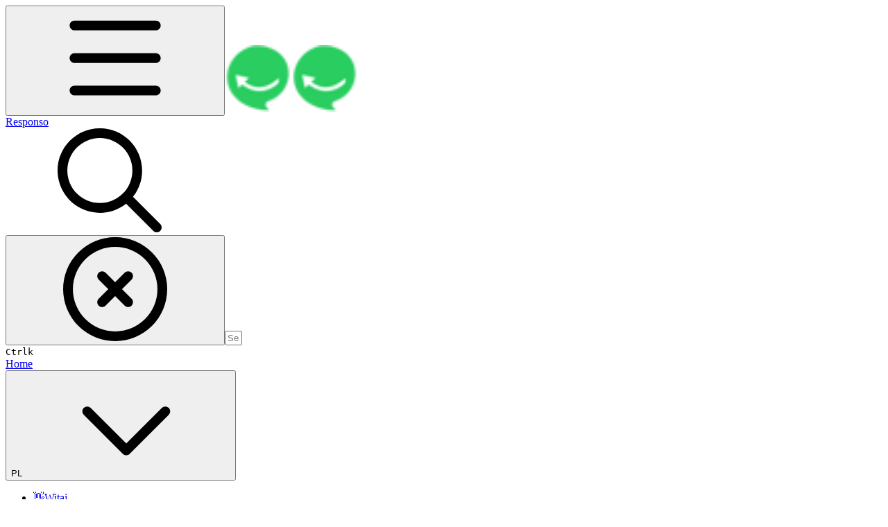

--- FILE ---
content_type: text/html; charset=utf-8
request_url: https://docs.responso.com/responso-doc/inbox/filtry
body_size: 41765
content:
<!DOCTYPE html><html lang="en" class="rounded-corners theme-clean no-tint sidebar-default sidebar-list-default links-default depth-subtle __variable_2bc5a2 __variable_80f980 __variable_c5e58d font-Inter"><head><meta charSet="utf-8"/><link rel="preconnect" href="https://static-2v.gitbook.com" crossorigin=""/><link rel="preconnect" href="https://api.gitbook.com/cache/"/><link rel="preconnect" href="https://ka-p.fontawesome.com/releases/v6.6.0/"/><link rel="preconnect" href="https://static-2v.gitbook.com"/><meta name="viewport" content="width=device-width, initial-scale=1, maximum-scale=1"/><link rel="preload" as="image" fetchPriority="high" imageSrcSet="https://docs.responso.com/responso-doc/~gitbook/image?url=https%3A%2F%2F1142244778-files.gitbook.io%2F%7E%2Ffiles%2Fv0%2Fb%2Fgitbook-x-prod.appspot.com%2Fo%2Fcollections%252F9QZvVePxsk8Vb7AnD5p3%252Ficon%252FFQqIY8knQvu6NbE7HzKY%252Fresponso-favicon-96x96%2520%281%29.png%3Falt%3Dmedia%26token%3Da6e72051-b926-470f-b8c1-b08e629c6223&amp;width=32&amp;dpr=1&amp;quality=100&amp;sign=996a0c9e&amp;sv=2 32w, https://docs.responso.com/responso-doc/~gitbook/image?url=https%3A%2F%2F1142244778-files.gitbook.io%2F%7E%2Ffiles%2Fv0%2Fb%2Fgitbook-x-prod.appspot.com%2Fo%2Fcollections%252F9QZvVePxsk8Vb7AnD5p3%252Ficon%252FFQqIY8knQvu6NbE7HzKY%252Fresponso-favicon-96x96%2520%281%29.png%3Falt%3Dmedia%26token%3Da6e72051-b926-470f-b8c1-b08e629c6223&amp;width=32&amp;dpr=2&amp;quality=100&amp;sign=996a0c9e&amp;sv=2 64w, https://docs.responso.com/responso-doc/~gitbook/image?url=https%3A%2F%2F1142244778-files.gitbook.io%2F%7E%2Ffiles%2Fv0%2Fb%2Fgitbook-x-prod.appspot.com%2Fo%2Fcollections%252F9QZvVePxsk8Vb7AnD5p3%252Ficon%252FFQqIY8knQvu6NbE7HzKY%252Fresponso-favicon-96x96%2520%281%29.png%3Falt%3Dmedia%26token%3Da6e72051-b926-470f-b8c1-b08e629c6223&amp;width=32&amp;dpr=3&amp;quality=100&amp;sign=996a0c9e&amp;sv=2 96w, https://docs.responso.com/responso-doc/~gitbook/image?url=https%3A%2F%2F1142244778-files.gitbook.io%2F%7E%2Ffiles%2Fv0%2Fb%2Fgitbook-x-prod.appspot.com%2Fo%2Fcollections%252F9QZvVePxsk8Vb7AnD5p3%252Ficon%252FFQqIY8knQvu6NbE7HzKY%252Fresponso-favicon-96x96%2520%281%29.png%3Falt%3Dmedia%26token%3Da6e72051-b926-470f-b8c1-b08e629c6223&amp;width=32&amp;dpr=4&amp;quality=100&amp;sign=996a0c9e&amp;sv=2 128w" imageSizes="32px"/><link rel="stylesheet" href="https://static-2v.gitbook.com/_next/static/css/4cf571e71811438f.css" data-precedence="next"/><link rel="stylesheet" href="https://static-2v.gitbook.com/_next/static/css/919cadf6c2ad1dbc.css" data-precedence="next"/><link rel="stylesheet" href="https://static-2v.gitbook.com/_next/static/css/e4670420fc569cb1.css" data-precedence="next"/><link rel="stylesheet" href="https://static-2v.gitbook.com/_next/static/css/7ebb61be21b17617.css" data-precedence="next"/><link rel="stylesheet" href="https://static-2v.gitbook.com/_next/static/css/2a35d53826279992.css" data-precedence="next"/><link rel="stylesheet" href="https://static-2v.gitbook.com/_next/static/css/c36dde9599bfc781.css" data-precedence="next"/><link rel="stylesheet" href="https://static-2v.gitbook.com/_next/static/css/9c3b4442e0601ff1.css" data-precedence="next"/><link rel="stylesheet" href="https://static-2v.gitbook.com/_next/static/css/8c7837bed22017b9.css" data-precedence="next"/><link rel="preload" as="script" fetchPriority="low" href="https://static-2v.gitbook.com/_next/static/chunks/webpack-2f129faf2b161ad0.js"/><script src="https://static-2v.gitbook.com/_next/static/chunks/87c73c54-3c195070c5cbb22b.js" async=""></script><script src="https://static-2v.gitbook.com/_next/static/chunks/1902-3c9af5e38470b7ba.js" async=""></script><script src="https://static-2v.gitbook.com/_next/static/chunks/main-app-a0ac55901a15e772.js" async=""></script><script src="https://static-2v.gitbook.com/_next/static/chunks/app/global-error-99197ad4868e95f4.js" async=""></script><script src="https://static-2v.gitbook.com/_next/static/chunks/9071f66d-390fafe3303b2acb.js" async=""></script><script src="https://static-2v.gitbook.com/_next/static/chunks/371-b439355575931a61.js" async=""></script><script src="https://static-2v.gitbook.com/_next/static/chunks/2821-18260ac545927e21.js" async=""></script><script src="https://static-2v.gitbook.com/_next/static/chunks/823-e0e6c2b8b3cb2463.js" async=""></script><script src="https://static-2v.gitbook.com/_next/static/chunks/9370-9d7ebcd1111393ae.js" async=""></script><script src="https://static-2v.gitbook.com/_next/static/chunks/5810-a0507b69f5663b98.js" async=""></script><script src="https://static-2v.gitbook.com/_next/static/chunks/7458-05aa8f91781c6664.js" async=""></script><script src="https://static-2v.gitbook.com/_next/static/chunks/app/sites/static/%5Bmode%5D/%5BsiteURL%5D/%5BsiteData%5D/(content)/%5BpagePath%5D/page-0bc2f14cddf17e59.js" async=""></script><script src="https://static-2v.gitbook.com/_next/static/chunks/4945-430fa5cc2f8244f6.js" async=""></script><script src="https://static-2v.gitbook.com/_next/static/chunks/1011-97d502b49b3e86b4.js" async=""></script><script src="https://static-2v.gitbook.com/_next/static/chunks/1688-ae45d1c038485d13.js" async=""></script><script src="https://static-2v.gitbook.com/_next/static/chunks/app/sites/static/%5Bmode%5D/%5BsiteURL%5D/%5BsiteData%5D/(content)/layout-f302d3036dcb244a.js" async=""></script><link rel="preload" href="https://cdn.iframe.ly/embed.js" as="script"/><meta name="next-size-adjust" content=""/><meta name="color-scheme" content="light"/><title>Filtry | Responso</title><meta name="generator" content="GitBook (35efc9d)"/><meta name="robots" content="index, follow"/><link rel="canonical" href="https://docs.responso.com/responso-doc/inbox/filtry"/><link rel="alternate" type="text/markdown" href="https://docs.responso.com/responso-doc/inbox/filtry.md"/><link rel="alternate" type="application/rss+xml" title="RSS Feed" href="https://docs.responso.com/responso-doc/inbox/filtry/rss.xml"/><meta name="mobile-web-app-capable" content="yes"/><meta name="apple-mobile-web-app-title" content="Responso"/><meta name="apple-mobile-web-app-status-bar-style" content="default"/><meta property="og:title" content="Filtry | Responso"/><meta property="og:image" content="https://docs.responso.com/responso-doc/~gitbook/image?url=https%3A%2F%2F739789373-files.gitbook.io%2F%7E%2Ffiles%2Fv0%2Fb%2Fgitbook-x-prod.appspot.com%2Fo%2Forganizations%252FirxnEwMgTcTYmH6NtYPn%252Fsites%252Fsite_J1OjA%252Fsocialpreview%252FQjOJdxibJx4Mrsq6T5U6%252Fresponso__logo_1280x630px.png%3Falt%3Dmedia%26token%3D0c658b7f-a594-4726-b33e-17f2c83451d7&amp;width=1200&amp;height=630&amp;sign=37ba5ff2&amp;sv=2"/><meta name="twitter:card" content="summary_large_image"/><meta name="twitter:title" content="Filtry | Responso"/><meta name="twitter:image" content="https://docs.responso.com/responso-doc/~gitbook/image?url=https%3A%2F%2F739789373-files.gitbook.io%2F%7E%2Ffiles%2Fv0%2Fb%2Fgitbook-x-prod.appspot.com%2Fo%2Forganizations%252FirxnEwMgTcTYmH6NtYPn%252Fsites%252Fsite_J1OjA%252Fsocialpreview%252FQjOJdxibJx4Mrsq6T5U6%252Fresponso__logo_1280x630px.png%3Falt%3Dmedia%26token%3D0c658b7f-a594-4726-b33e-17f2c83451d7&amp;width=1200&amp;height=630&amp;sign=37ba5ff2&amp;sv=2"/><link rel="icon" href="https://docs.responso.com/responso-doc/~gitbook/image?url=https%3A%2F%2F1142244778-files.gitbook.io%2F%7E%2Ffiles%2Fv0%2Fb%2Fgitbook-x-prod.appspot.com%2Fo%2Fcollections%252F9QZvVePxsk8Vb7AnD5p3%252Ficon%252FFQqIY8knQvu6NbE7HzKY%252Fresponso-favicon-96x96%2520%281%29.png%3Falt%3Dmedia%26token%3Da6e72051-b926-470f-b8c1-b08e629c6223&amp;width=48&amp;height=48&amp;sign=996a0c9e&amp;sv=2" type="image/png" media="(prefers-color-scheme: light)"/><link rel="icon" href="https://docs.responso.com/responso-doc/~gitbook/image?url=https%3A%2F%2F1142244778-files.gitbook.io%2F%7E%2Ffiles%2Fv0%2Fb%2Fgitbook-x-prod.appspot.com%2Fo%2Fcollections%252F9QZvVePxsk8Vb7AnD5p3%252Ficon%252FFQqIY8knQvu6NbE7HzKY%252Fresponso-favicon-96x96%2520%281%29.png%3Falt%3Dmedia%26token%3Da6e72051-b926-470f-b8c1-b08e629c6223&amp;width=48&amp;height=48&amp;sign=996a0c9e&amp;sv=2" type="image/png" media="(prefers-color-scheme: dark)"/><link rel="apple-touch-icon" href="https://docs.responso.com/responso-doc/~gitbook/image?url=https%3A%2F%2F1142244778-files.gitbook.io%2F%7E%2Ffiles%2Fv0%2Fb%2Fgitbook-x-prod.appspot.com%2Fo%2Fcollections%252F9QZvVePxsk8Vb7AnD5p3%252Ficon%252FFQqIY8knQvu6NbE7HzKY%252Fresponso-favicon-96x96%2520%281%29.png%3Falt%3Dmedia%26token%3Da6e72051-b926-470f-b8c1-b08e629c6223&amp;width=180&amp;height=180&amp;sign=996a0c9e&amp;sv=2" type="image/png" media="(prefers-color-scheme: light)"/><link rel="apple-touch-icon" href="https://docs.responso.com/responso-doc/~gitbook/image?url=https%3A%2F%2F1142244778-files.gitbook.io%2F%7E%2Ffiles%2Fv0%2Fb%2Fgitbook-x-prod.appspot.com%2Fo%2Fcollections%252F9QZvVePxsk8Vb7AnD5p3%252Ficon%252FFQqIY8knQvu6NbE7HzKY%252Fresponso-favicon-96x96%2520%281%29.png%3Falt%3Dmedia%26token%3Da6e72051-b926-470f-b8c1-b08e629c6223&amp;width=180&amp;height=180&amp;sign=996a0c9e&amp;sv=2" type="image/png" media="(prefers-color-scheme: dark)"/><style>
                    :root {
                        --primary-1: 255 255 255; --contrast-primary-1: 29 29 29;
--primary-2: 247 250 255; --contrast-primary-2: 29 29 29;
--primary-3: 241 248 255; --contrast-primary-3: 29 29 29;
--primary-4: 233 243 255; --contrast-primary-4: 29 29 29;
--primary-5: 224 238 255; --contrast-primary-5: 29 29 29;
--primary-6: 213 230 255; --contrast-primary-6: 29 29 29;
--primary-7: 198 218 253; --contrast-primary-7: 29 29 29;
--primary-8: 182 205 246; --contrast-primary-8: 29 29 29;
--primary-9: 52 109 219; --contrast-primary-9: 255 255 255;
--primary-10: 57 115 225; --contrast-primary-10: 255 255 255;
--primary-11: 87 110 152; --contrast-primary-11: 255 255 255;
--primary-12: 24 29 38; --contrast-primary-12: 255 255 255;
--primary-original: 52 109 219; --contrast-primary-original: 255 255 255;
                        --tint-1: 255 255 255; --contrast-tint-1: 29 29 29;
--tint-2: 249 250 251; --contrast-tint-2: 29 29 29;
--tint-3: 246 247 250; --contrast-tint-3: 29 29 29;
--tint-4: 240 242 246; --contrast-tint-4: 29 29 29;
--tint-5: 234 237 242; --contrast-tint-5: 29 29 29;
--tint-6: 226 230 236; --contrast-tint-6: 29 29 29;
--tint-7: 213 217 224; --contrast-tint-7: 29 29 29;
--tint-8: 200 205 213; --contrast-tint-8: 29 29 29;
--tint-9: 121 133 155; --contrast-tint-9: 255 255 255;
--tint-10: 110 122 143; --contrast-tint-10: 255 255 255;
--tint-11: 106 110 119; --contrast-tint-11: 255 255 255;
--tint-12: 28 29 31; --contrast-tint-12: 255 255 255;
--tint-original: 120 120 120; --contrast-tint-original: 255 255 255;
                        --neutral-1: 255 255 255; --contrast-neutral-1: 29 29 29;
--neutral-2: 250 250 250; --contrast-neutral-2: 29 29 29;
--neutral-3: 247 247 247; --contrast-neutral-3: 29 29 29;
--neutral-4: 242 242 242; --contrast-neutral-4: 29 29 29;
--neutral-5: 237 237 237; --contrast-neutral-5: 29 29 29;
--neutral-6: 229 229 229; --contrast-neutral-6: 29 29 29;
--neutral-7: 217 217 217; --contrast-neutral-7: 29 29 29;
--neutral-8: 204 204 204; --contrast-neutral-8: 29 29 29;
--neutral-9: 120 120 120; --contrast-neutral-9: 255 255 255;
--neutral-10: 121 121 121; --contrast-neutral-10: 255 255 255;
--neutral-11: 110 110 110; --contrast-neutral-11: 255 255 255;
--neutral-12: 29 29 29; --contrast-neutral-12: 255 255 255;
--neutral-original: 120 120 120; --contrast-neutral-original: 255 255 255;

                        --header-background: 52 109 219;
                        --header-link: 255 255 255;

                        --info-1: 255 255 255; --contrast-info-1: 29 29 29;
--info-2: 250 250 250; --contrast-info-2: 29 29 29;
--info-3: 247 247 247; --contrast-info-3: 29 29 29;
--info-4: 242 242 242; --contrast-info-4: 29 29 29;
--info-5: 237 237 237; --contrast-info-5: 29 29 29;
--info-6: 229 229 229; --contrast-info-6: 29 29 29;
--info-7: 217 217 217; --contrast-info-7: 29 29 29;
--info-8: 204 204 204; --contrast-info-8: 29 29 29;
--info-9: 120 120 120; --contrast-info-9: 255 255 255;
--info-10: 121 121 121; --contrast-info-10: 255 255 255;
--info-11: 110 110 110; --contrast-info-11: 255 255 255;
--info-12: 29 29 29; --contrast-info-12: 255 255 255;
--info-original: 120 120 120; --contrast-info-original: 255 255 255;
                        --warning-1: 255 255 255; --contrast-warning-1: 29 29 29;
--warning-2: 254 249 244; --contrast-warning-2: 29 29 29;
--warning-3: 255 245 236; --contrast-warning-3: 29 29 29;
--warning-4: 255 239 225; --contrast-warning-4: 29 29 29;
--warning-5: 254 233 214; --contrast-warning-5: 29 29 29;
--warning-6: 250 224 200; --contrast-warning-6: 29 29 29;
--warning-7: 242 211 182; --contrast-warning-7: 29 29 29;
--warning-8: 233 197 164; --contrast-warning-8: 29 29 29;
--warning-9: 254 154 0; --contrast-warning-9: 29 29 29;
--warning-10: 187 92 0; --contrast-warning-10: 255 255 255;
--warning-11: 138 102 66; --contrast-warning-11: 255 255 255;
--warning-12: 35 28 21; --contrast-warning-12: 255 255 255;
--warning-original: 254 154 0; --contrast-warning-original: 29 29 29;
                        --danger-1: 255 255 255; --contrast-danger-1: 29 29 29;
--danger-2: 255 247 246; --contrast-danger-2: 29 29 29;
--danger-3: 255 242 239; --contrast-danger-3: 29 29 29;
--danger-4: 255 234 230; --contrast-danger-4: 29 29 29;
--danger-5: 255 226 221; --contrast-danger-5: 29 29 29;
--danger-6: 255 215 210; --contrast-danger-6: 29 29 29;
--danger-7: 255 200 193; --contrast-danger-7: 29 29 29;
--danger-8: 254 184 177; --contrast-danger-8: 29 29 29;
--danger-9: 251 44 54; --contrast-danger-9: 255 255 255;
--danger-10: 228 0 33; --contrast-danger-10: 255 255 255;
--danger-11: 158 87 81; --contrast-danger-11: 255 255 255;
--danger-12: 39 25 23; --contrast-danger-12: 255 255 255;
--danger-original: 251 44 54; --contrast-danger-original: 255 255 255;
                        --success-1: 255 255 255; --contrast-success-1: 29 29 29;
--success-2: 245 252 246; --contrast-success-2: 29 29 29;
--success-3: 238 252 240; --contrast-success-3: 29 29 29;
--success-4: 229 249 231; --contrast-success-4: 29 29 29;
--success-5: 219 246 222; --contrast-success-5: 29 29 29;
--success-6: 207 240 210; --contrast-success-6: 29 29 29;
--success-7: 190 229 194; --contrast-success-7: 29 29 29;
--success-8: 172 218 177; --contrast-success-8: 29 29 29;
--success-9: 0 201 80; --contrast-success-9: 29 29 29;
--success-10: 0 152 23; --contrast-success-10: 255 255 255;
--success-11: 74 124 82; --contrast-success-11: 255 255 255;
--success-12: 22 32 23; --contrast-success-12: 255 255 255;
--success-original: 0 201 80; --contrast-success-original: 29 29 29;
                    }

                    .dark {
                        --primary-1: 29 29 29; --contrast-primary-1: 255 255 255;
--primary-2: 32 35 39; --contrast-primary-2: 255 255 255;
--primary-3: 39 44 53; --contrast-primary-3: 255 255 255;
--primary-4: 40 48 62; --contrast-primary-4: 255 255 255;
--primary-5: 43 54 72; --contrast-primary-5: 255 255 255;
--primary-6: 45 58 81; --contrast-primary-6: 255 255 255;
--primary-7: 52 68 96; --contrast-primary-7: 255 255 255;
--primary-8: 59 78 112; --contrast-primary-8: 255 255 255;
--primary-9: 52 109 219; --contrast-primary-9: 255 255 255;
--primary-10: 80 139 252; --contrast-primary-10: 255 255 255;
--primary-11: 167 193 239; --contrast-primary-11: 29 29 29;
--primary-12: 249 255 255; --contrast-primary-12: 29 29 29;
--primary-original: 52 109 219; --contrast-primary-original: 255 255 255;
                        --tint-1: 29 29 29; --contrast-tint-1: 255 255 255;
--tint-2: 34 34 35; --contrast-tint-2: 255 255 255;
--tint-3: 43 44 45; --contrast-tint-3: 255 255 255;
--tint-4: 47 48 49; --contrast-tint-4: 255 255 255;
--tint-5: 52 54 55; --contrast-tint-5: 255 255 255;
--tint-6: 56 58 60; --contrast-tint-6: 255 255 255;
--tint-7: 66 68 70; --contrast-tint-7: 255 255 255;
--tint-8: 76 78 81; --contrast-tint-8: 255 255 255;
--tint-9: 127 133 144; --contrast-tint-9: 255 255 255;
--tint-10: 138 145 156; --contrast-tint-10: 255 255 255;
--tint-11: 190 192 197; --contrast-tint-11: 29 29 29;
--tint-12: 254 255 255; --contrast-tint-12: 29 29 29;
--tint-original: 120 120 120; --contrast-tint-original: 255 255 255;
                        --neutral-1: 29 29 29; --contrast-neutral-1: 255 255 255;
--neutral-2: 34 34 34; --contrast-neutral-2: 255 255 255;
--neutral-3: 44 44 44; --contrast-neutral-3: 255 255 255;
--neutral-4: 48 48 48; --contrast-neutral-4: 255 255 255;
--neutral-5: 53 53 53; --contrast-neutral-5: 255 255 255;
--neutral-6: 57 57 57; --contrast-neutral-6: 255 255 255;
--neutral-7: 67 67 67; --contrast-neutral-7: 255 255 255;
--neutral-8: 78 78 78; --contrast-neutral-8: 255 255 255;
--neutral-9: 120 120 120; --contrast-neutral-9: 255 255 255;
--neutral-10: 144 144 144; --contrast-neutral-10: 255 255 255;
--neutral-11: 192 192 192; --contrast-neutral-11: 29 29 29;
--neutral-12: 255 255 255; --contrast-neutral-12: 29 29 29;
--neutral-original: 120 120 120; --contrast-neutral-original: 255 255 255;

                        --header-background: 52 109 219;
                        --header-link: 255 255 255;

                        --info-1: 29 29 29; --contrast-info-1: 255 255 255;
--info-2: 34 34 34; --contrast-info-2: 255 255 255;
--info-3: 44 44 44; --contrast-info-3: 255 255 255;
--info-4: 48 48 48; --contrast-info-4: 255 255 255;
--info-5: 53 53 53; --contrast-info-5: 255 255 255;
--info-6: 57 57 57; --contrast-info-6: 255 255 255;
--info-7: 67 67 67; --contrast-info-7: 255 255 255;
--info-8: 78 78 78; --contrast-info-8: 255 255 255;
--info-9: 120 120 120; --contrast-info-9: 255 255 255;
--info-10: 144 144 144; --contrast-info-10: 255 255 255;
--info-11: 192 192 192; --contrast-info-11: 29 29 29;
--info-12: 255 255 255; --contrast-info-12: 29 29 29;
--info-original: 120 120 120; --contrast-info-original: 255 255 255;
                        --warning-1: 29 29 29; --contrast-warning-1: 255 255 255;
--warning-2: 38 34 30; --contrast-warning-2: 255 255 255;
--warning-3: 50 42 35; --contrast-warning-3: 255 255 255;
--warning-4: 57 45 34; --contrast-warning-4: 255 255 255;
--warning-5: 66 50 34; --contrast-warning-5: 255 255 255;
--warning-6: 73 53 33; --contrast-warning-6: 255 255 255;
--warning-7: 87 62 37; --contrast-warning-7: 255 255 255;
--warning-8: 101 71 41; --contrast-warning-8: 255 255 255;
--warning-9: 254 154 0; --contrast-warning-9: 29 29 29;
--warning-10: 213 116 0; --contrast-warning-10: 255 255 255;
--warning-11: 224 184 145; --contrast-warning-11: 29 29 29;
--warning-12: 255 253 243; --contrast-warning-12: 29 29 29;
--warning-original: 254 154 0; --contrast-warning-original: 29 29 29;
                        --danger-1: 29 29 29; --contrast-danger-1: 255 255 255;
--danger-2: 40 32 32; --contrast-danger-2: 255 255 255;
--danger-3: 55 39 38; --contrast-danger-3: 255 255 255;
--danger-4: 64 41 38; --contrast-danger-4: 255 255 255;
--danger-5: 75 44 41; --contrast-danger-5: 255 255 255;
--danger-6: 84 45 41; --contrast-danger-6: 255 255 255;
--danger-7: 100 51 48; --contrast-danger-7: 255 255 255;
--danger-8: 117 58 54; --contrast-danger-8: 255 255 255;
--danger-9: 251 44 54; --contrast-danger-9: 255 255 255;
--danger-10: 255 52 59; --contrast-danger-10: 255 255 255;
--danger-11: 248 168 161; --contrast-danger-11: 29 29 29;
--danger-12: 255 249 247; --contrast-danger-12: 29 29 29;
--danger-original: 251 44 54; --contrast-danger-original: 255 255 255;
                        --success-1: 29 29 29; --contrast-success-1: 255 255 255;
--success-2: 31 36 32; --contrast-success-2: 255 255 255;
--success-3: 37 47 38; --contrast-success-3: 255 255 255;
--success-4: 37 52 39; --contrast-success-4: 255 255 255;
--success-5: 38 60 41; --contrast-success-5: 255 255 255;
--success-6: 38 65 41; --contrast-success-6: 255 255 255;
--success-7: 42 77 48; --contrast-success-7: 255 255 255;
--success-8: 47 89 54; --contrast-success-8: 255 255 255;
--success-9: 0 201 80; --contrast-success-9: 29 29 29;
--success-10: 0 176 54; --contrast-success-10: 255 255 255;
--success-11: 155 208 161; --contrast-success-11: 29 29 29;
--success-12: 246 255 247; --contrast-success-12: 29 29 29;
--success-original: 0 201 80; --contrast-success-original: 29 29 29;
                    }
                </style><script src="https://static-2v.gitbook.com/_next/static/chunks/polyfills-42372ed130431b0a.js" noModule=""></script></head><body class="site-background"><div hidden=""><!--$--><!--/$--></div><script>((a,b,c,d,e,f,g,h)=>{let i=document.documentElement,j=["light","dark"];function k(b){var c;(Array.isArray(a)?a:[a]).forEach(a=>{let c="class"===a,d=c&&f?e.map(a=>f[a]||a):e;c?(i.classList.remove(...d),i.classList.add(f&&f[b]?f[b]:b)):i.setAttribute(a,b)}),c=b,h&&j.includes(c)&&(i.style.colorScheme=c)}if(d)k(d);else try{let a=localStorage.getItem(b)||c,d=g&&"system"===a?window.matchMedia("(prefers-color-scheme: dark)").matches?"dark":"light":a;k(d)}catch(a){}})("class","theme","system","light",["light","dark"],null,true,true)</script><header id="site-header" class="flex flex-col h-[64px] sticky top-0 z-30 w-full flex-none shadow-[0px_1px_0px] shadow-tint-12/2 bg-tint-base/9 theme-muted:bg-tint-subtle/9 [html.sidebar-filled.theme-bold.tint_&amp;]:bg-tint-subtle/9 theme-gradient:bg-gradient-primary theme-gradient-tint:bg-gradient-tint contrast-more:bg-tint-base text-sm backdrop-blur-lg"><div class="theme-bold:bg-header-background theme-bold:shadow-[0px_1px_0px] theme-bold:shadow-tint-12/2"><div class="transition-all duration-300 lg:chat-open:pr-80 xl:chat-open:pr-96"><div id="header-content" class="gap-4 lg:gap-6 flex items-center justify-between w-full py-3 min-h-16 sm:h-16 px-4 sm:px-6 md:px-8 max-w-screen-2xl mx-auto transition-[max-width] duration-300 @container/header"><div class="flex max-w-full min-w-0 shrink items-center justify-start gap-2 lg:gap-4"><button type="button" class="button group/button inline-flex items-center gap-2 rounded-xl straight-corners:rounded-none circular-corners:rounded-3xl border-tint hover:border-tint-hover disabled:border-tint depth-subtle:shadow-xs hover:depth-subtle:shadow-md focus-visible:depth-subtle:shadow-md active:depth-subtle:shadow-xs dark:shadow-tint-1 not-focus-visible:outline-0 contrast-more:border-tint-12 contrast-more:hover:outline-2 contrast-more:hover:outline-tint-12 contrast-more:hover:border-tint-12 contrast-more:focus-visible:border-tint-12 contrast-more:focus-visible:outline-tint-12 hover:depth-subtle:-translate-y-px focus-visible:depth-subtle:-translate-y-px data-[state=open]:depth-subtle:-translate-y-px active:depth-subtle:translate-y-0 transition-all grow-0 shrink-0 truncate max-w-full align-middle leading-normal disabled:cursor-not-allowed disabled:translate-y-0! disabled:shadow-none! bg-transparent border-0 contrast-more:border shadow-none! translate-y-0! hover:text-tint-strong focus-visible:bg-tint-hover focus-visible:text-tint-strong data-[state=open]:bg-tint-hover data-[state=open]:text-tint-strong contrast-more:bg-tint-subtle disabled:text-tint/8 disabled:bg-transparent p-2 -ml-2 text-tint-strong theme-bold:text-header-link hover:bg-tint-hover hover:theme-bold:bg-header-link/3 lg:hidden" aria-label="Open table of contents" aria-pressed="false" data-active="false" data-testid="toc-button" data-state="closed"><svg class="gb-icon button-leading-icon shrink-0 size-text-lg my-[.1875em] mx-[.1875em]"><title>bars</title><defs><mask id="_R_2ml8qiv5ubsnpfivb_" style="mask-type:alpha"><image data-testid="mask-image" href="https://ka-p.fontawesome.com/releases/v6.6.0/svgs/regular/bars.svg?v=2&amp;token=a463935e93" width="100%" height="100%" preserveAspectRatio="xMidYMid meet"></image></mask></defs><rect width="100%" height="100%" fill="currentColor" mask="url(#_R_2ml8qiv5ubsnpfivb_)"></rect></svg></button><a class="group/headerlogo min-w-0 shrink flex items-center" href="/responso-doc"><img alt="" style="aspect-ratio:1" fetchPriority="high" class="block dark:hidden object-contain size-8" src="https://docs.responso.com/responso-doc/~gitbook/image?url=https%3A%2F%2F1142244778-files.gitbook.io%2F%7E%2Ffiles%2Fv0%2Fb%2Fgitbook-x-prod.appspot.com%2Fo%2Fcollections%252F9QZvVePxsk8Vb7AnD5p3%252Ficon%252FFQqIY8knQvu6NbE7HzKY%252Fresponso-favicon-96x96%2520%281%29.png%3Falt%3Dmedia%26token%3Da6e72051-b926-470f-b8c1-b08e629c6223&amp;width=32&amp;dpr=4&amp;quality=100&amp;sign=996a0c9e&amp;sv=2" srcSet="https://docs.responso.com/responso-doc/~gitbook/image?url=https%3A%2F%2F1142244778-files.gitbook.io%2F%7E%2Ffiles%2Fv0%2Fb%2Fgitbook-x-prod.appspot.com%2Fo%2Fcollections%252F9QZvVePxsk8Vb7AnD5p3%252Ficon%252FFQqIY8knQvu6NbE7HzKY%252Fresponso-favicon-96x96%2520%281%29.png%3Falt%3Dmedia%26token%3Da6e72051-b926-470f-b8c1-b08e629c6223&amp;width=32&amp;dpr=1&amp;quality=100&amp;sign=996a0c9e&amp;sv=2 32w, https://docs.responso.com/responso-doc/~gitbook/image?url=https%3A%2F%2F1142244778-files.gitbook.io%2F%7E%2Ffiles%2Fv0%2Fb%2Fgitbook-x-prod.appspot.com%2Fo%2Fcollections%252F9QZvVePxsk8Vb7AnD5p3%252Ficon%252FFQqIY8knQvu6NbE7HzKY%252Fresponso-favicon-96x96%2520%281%29.png%3Falt%3Dmedia%26token%3Da6e72051-b926-470f-b8c1-b08e629c6223&amp;width=32&amp;dpr=2&amp;quality=100&amp;sign=996a0c9e&amp;sv=2 64w, https://docs.responso.com/responso-doc/~gitbook/image?url=https%3A%2F%2F1142244778-files.gitbook.io%2F%7E%2Ffiles%2Fv0%2Fb%2Fgitbook-x-prod.appspot.com%2Fo%2Fcollections%252F9QZvVePxsk8Vb7AnD5p3%252Ficon%252FFQqIY8knQvu6NbE7HzKY%252Fresponso-favicon-96x96%2520%281%29.png%3Falt%3Dmedia%26token%3Da6e72051-b926-470f-b8c1-b08e629c6223&amp;width=32&amp;dpr=3&amp;quality=100&amp;sign=996a0c9e&amp;sv=2 96w, https://docs.responso.com/responso-doc/~gitbook/image?url=https%3A%2F%2F1142244778-files.gitbook.io%2F%7E%2Ffiles%2Fv0%2Fb%2Fgitbook-x-prod.appspot.com%2Fo%2Fcollections%252F9QZvVePxsk8Vb7AnD5p3%252Ficon%252FFQqIY8knQvu6NbE7HzKY%252Fresponso-favicon-96x96%2520%281%29.png%3Falt%3Dmedia%26token%3Da6e72051-b926-470f-b8c1-b08e629c6223&amp;width=32&amp;dpr=4&amp;quality=100&amp;sign=996a0c9e&amp;sv=2 128w" sizes="32px" width="96" height="96"/><img alt="" style="aspect-ratio:1" loading="lazy" fetchPriority="high" class="hidden dark:block object-contain size-8" src="https://docs.responso.com/responso-doc/~gitbook/image?url=https%3A%2F%2F1142244778-files.gitbook.io%2F%7E%2Ffiles%2Fv0%2Fb%2Fgitbook-x-prod.appspot.com%2Fo%2Fcollections%252F9QZvVePxsk8Vb7AnD5p3%252Ficon%252FFQqIY8knQvu6NbE7HzKY%252Fresponso-favicon-96x96%2520%281%29.png%3Falt%3Dmedia%26token%3Da6e72051-b926-470f-b8c1-b08e629c6223&amp;width=32&amp;dpr=4&amp;quality=100&amp;sign=996a0c9e&amp;sv=2" srcSet="https://docs.responso.com/responso-doc/~gitbook/image?url=https%3A%2F%2F1142244778-files.gitbook.io%2F%7E%2Ffiles%2Fv0%2Fb%2Fgitbook-x-prod.appspot.com%2Fo%2Fcollections%252F9QZvVePxsk8Vb7AnD5p3%252Ficon%252FFQqIY8knQvu6NbE7HzKY%252Fresponso-favicon-96x96%2520%281%29.png%3Falt%3Dmedia%26token%3Da6e72051-b926-470f-b8c1-b08e629c6223&amp;width=32&amp;dpr=1&amp;quality=100&amp;sign=996a0c9e&amp;sv=2 32w, https://docs.responso.com/responso-doc/~gitbook/image?url=https%3A%2F%2F1142244778-files.gitbook.io%2F%7E%2Ffiles%2Fv0%2Fb%2Fgitbook-x-prod.appspot.com%2Fo%2Fcollections%252F9QZvVePxsk8Vb7AnD5p3%252Ficon%252FFQqIY8knQvu6NbE7HzKY%252Fresponso-favicon-96x96%2520%281%29.png%3Falt%3Dmedia%26token%3Da6e72051-b926-470f-b8c1-b08e629c6223&amp;width=32&amp;dpr=2&amp;quality=100&amp;sign=996a0c9e&amp;sv=2 64w, https://docs.responso.com/responso-doc/~gitbook/image?url=https%3A%2F%2F1142244778-files.gitbook.io%2F%7E%2Ffiles%2Fv0%2Fb%2Fgitbook-x-prod.appspot.com%2Fo%2Fcollections%252F9QZvVePxsk8Vb7AnD5p3%252Ficon%252FFQqIY8knQvu6NbE7HzKY%252Fresponso-favicon-96x96%2520%281%29.png%3Falt%3Dmedia%26token%3Da6e72051-b926-470f-b8c1-b08e629c6223&amp;width=32&amp;dpr=3&amp;quality=100&amp;sign=996a0c9e&amp;sv=2 96w, https://docs.responso.com/responso-doc/~gitbook/image?url=https%3A%2F%2F1142244778-files.gitbook.io%2F%7E%2Ffiles%2Fv0%2Fb%2Fgitbook-x-prod.appspot.com%2Fo%2Fcollections%252F9QZvVePxsk8Vb7AnD5p3%252Ficon%252FFQqIY8knQvu6NbE7HzKY%252Fresponso-favicon-96x96%2520%281%29.png%3Falt%3Dmedia%26token%3Da6e72051-b926-470f-b8c1-b08e629c6223&amp;width=32&amp;dpr=4&amp;quality=100&amp;sign=996a0c9e&amp;sv=2 128w" sizes="32px" width="96" height="96"/><div class="text-pretty line-clamp-2 tracking-tight max-w-[18ch] lg:max-w-[24ch] font-semibold ms-3 text-base/tight lg:text-lg/tight text-tint-strong theme-bold:text-header-link">Responso</div></a></div><div class="flex grow-0 shrink-0 @2xl:basis-56 justify-self-end items-center gap-2 transition-[margin] duration-300 order-last"><div class="relative flex @max-2xl:size-9.5 grow"><div class="group/input relative flex min-h-min overflow-hidden border border-tint bg-tint-base align-middle shadow-tint/6 ring-primary-hover transition-all dark:shadow-tint-1 depth-subtle:focus-within:-translate-y-px depth-subtle:hover:-translate-y-px depth-subtle:shadow-xs focus-within:border-primary-hover focus-within:depth-subtle:shadow-lg focus-within:shadow-primary-subtle focus-within:ring-2 hover:cursor-text hover:border-tint-hover hover:not-focus-within:bg-tint-subtle depth-subtle:hover:not-focus-within:shadow-md focus-within:hover:border-primary-hover flex-row px-3 py-2 gap-2 circular-corners:rounded-3xl rounded-corners:rounded-xl @max-2xl:absolute inset-y-0 right-0 z-30 @max-2xl:max-w-9.5 grow theme-bold:border-header-link/4 theme-bold:bg-header-link/1 @max-2xl:px-2.5 theme-bold:text-header-link theme-bold:shadow-none! theme-bold:backdrop-blur-xl @max-2xl:focus-within:w-56 @max-2xl:focus-within:max-w-[calc(100vw-5rem)] theme-bold:focus-within:border-header-link/6 theme-bold:focus-within:ring-header-link/5 theme-bold:hover:border-header-link/5 theme-bold:hover:not-focus-within:bg-header-link/2 @max-2xl:has-[input[aria-expanded=true]]:w-56 @max-2xl:has-[input[aria-expanded=true]]:max-w-[calc(100vw-5rem)] @max-2xl:[&amp;_input]:opacity-0 theme-bold:[&amp;_input]:placeholder:text-header-link/8 @max-2xl:focus-within:[&amp;_input]:opacity-11 @max-2xl:has-[input[aria-expanded=true]]:[&amp;_input]:opacity-11"><div class="flex shrink grow gap-2 items-center"><div class="flex items-center text-tint"><svg class="gb-icon size-text-lg shrink-0 text-tint theme-bold:text-header-link/8"><title>search</title><defs><mask id="_R_5dp8qiv5ubsnpfivb_" style="mask-type:alpha"><image data-testid="mask-image" href="https://ka-p.fontawesome.com/releases/v6.6.0/svgs/regular/search.svg?v=2&amp;token=a463935e93" width="100%" height="100%" preserveAspectRatio="xMidYMid meet"></image></mask></defs><rect width="100%" height="100%" fill="currentColor" mask="url(#_R_5dp8qiv5ubsnpfivb_)"></rect></svg></div><button type="button" class="button group/button items-center gap-2 rounded-xl straight-corners:rounded-none circular-corners:rounded-3xl border-tint hover:border-tint-hover disabled:border-tint depth-subtle:shadow-xs hover:depth-subtle:shadow-md focus-visible:depth-subtle:shadow-md active:depth-subtle:shadow-xs dark:shadow-tint-1 not-focus-visible:outline-0 contrast-more:border-tint-12 contrast-more:hover:outline-2 contrast-more:hover:outline-tint-12 contrast-more:hover:border-tint-12 contrast-more:focus-visible:border-tint-12 contrast-more:focus-visible:outline-tint-12 hover:depth-subtle:-translate-y-px focus-visible:depth-subtle:-translate-y-px data-[state=open]:depth-subtle:-translate-y-px active:depth-subtle:translate-y-0 transition-all grow-0 truncate max-w-full align-middle leading-normal disabled:cursor-not-allowed disabled:translate-y-0! disabled:shadow-none! bg-transparent border-0 contrast-more:border shadow-none! translate-y-0! hover:bg-tint-hover hover:text-tint-strong focus-visible:bg-tint-hover focus-visible:text-tint-strong data-[state=open]:bg-tint-hover data-[state=open]:text-tint-strong contrast-more:bg-tint-subtle disabled:text-tint/8 disabled:bg-transparent hidden shrink-0 animate-fade-in text-tint theme-bold:text-header-link theme-bold:hover:bg-header-link/3 -ml-2.25 -my-1.5 -mr-2 p-1.5" aria-label="Clear" data-state="closed"><svg class="gb-icon button-leading-icon shrink-0 size-text-lg my-[.1875em] mx-[.1875em]"><title>circle-xmark</title><defs><mask id="_R_1b9dp8qiv5ubsnpfivb_" style="mask-type:alpha"><image data-testid="mask-image" href="https://ka-p.fontawesome.com/releases/v6.6.0/svgs/regular/circle-xmark.svg?v=2&amp;token=a463935e93" width="100%" height="100%" preserveAspectRatio="xMidYMid meet"></image></mask></defs><rect width="100%" height="100%" fill="currentColor" mask="url(#_R_1b9dp8qiv5ubsnpfivb_)"></rect></svg></button><input class="peer max-h-64 grow shrink resize-none leading-normal text-left outline-none placeholder:text-tint/8 placeholder-shown:text-ellipsis aria-busy:cursor-progress -m-2 p-2" aria-label="Search" placeholder="Search…" maxLength="512" type="text" size="1" data-testid="search-input" autoComplete="off" aria-autocomplete="list" aria-haspopup="dialog" aria-expanded="false" aria-controls="search-results-_R_98qiv5ubsnpfivb_" data-state="closed" name="search-input" value=""/><div class=""><div aria-busy="true" class="shortcut hidden justify-end gap-0.5 whitespace-nowrap text-tint text-xs [font-feature-settings:&quot;calt&quot;,&quot;case&quot;] contrast-more:text-tint-strong md:flex opacity-0"><kbd class="flex h-5 min-w-5 items-center justify-center rounded-md border border-tint-subtle px-1 text-xs theme-bold:border-header-link/4 theme-bold:bg-header-background theme-bold:text-header-link">Ctrl</kbd><kbd class="flex h-5 min-w-5 items-center justify-center rounded-md border border-tint-subtle px-1 uppercase theme-bold:border-header-link/4 theme-bold:bg-header-background theme-bold:text-header-link">k</kbd></div></div></div><div class="flex items-center gap-2 empty:hidden -my-1 -mr-1.5"></div></div></div></div><div class="headerLinks_containerHeaderlinks__GUgiv @4xl:[&amp;&gt;.button+.button]:-ml-2 z-20 ml-auto flex min-w-9 shrink grow @7xl:grow-0 items-center justify-end @4xl:gap-x-6 gap-x-4"><a class="flex items-center gap-1 shrink contrast-more:underline truncate text-tint links-default:hover:text-primary links-default:data-[state=open]:text-primary links-default:tint:hover:text-tint-strong links-default:tint:data-[state=open]:text-tint-strong underline-offset-2 links-accent:hover:underline links-accent:data-[state=open]:underline links-accent:underline-offset-4 links-accent:decoration-primary-subtle links-accent:decoration-[3px] links-accent:py-0.5 theme-bold:text-header-link hover:theme-bold:text-header-link/7!" href="https://responso.com">Home</a><div class="headerLinks_linkEllipsis__Z01IN z-20 items-center"><button type="button" class="group/dropdown text-tint hover:text-primary dark:hover:text-primary theme-bold:text-header-link theme-bold:hover:text-header-link/8 flex gap-1 items-center" id="radix-_R_4t8qiv5ubsnpfivb_" aria-haspopup="menu" aria-expanded="false" data-state="closed"><span class="sr-only">More</span><svg class="gb-icon size-4"><title>ellipsis</title><defs><mask id="_R_4st8qiv5ubsnpfivb_" style="mask-type:alpha"><image data-testid="mask-image" href="https://ka-p.fontawesome.com/releases/v6.6.0/svgs/regular/ellipsis.svg?v=2&amp;token=a463935e93" width="100%" height="100%" preserveAspectRatio="xMidYMid meet"></image></mask></defs><rect width="100%" height="100%" fill="currentColor" mask="url(#_R_4st8qiv5ubsnpfivb_)"></rect></svg><svg class="gb-icon shrink-0 opacity-6 size-3 transition-all group-hover/dropdown:opacity-11 group-data-[state=open]/dropdown:opacity-11 group-data-[state=open]/dropdown:rotate-180"><title>chevron-down</title><defs><mask id="_R_6st8qiv5ubsnpfivb_" style="mask-type:alpha"><image data-testid="mask-image" href="https://ka-p.fontawesome.com/releases/v6.6.0/svgs/regular/chevron-down.svg?v=2&amp;token=a463935e93" width="100%" height="100%" preserveAspectRatio="xMidYMid meet"></image></mask></defs><rect width="100%" height="100%" fill="currentColor" mask="url(#_R_6st8qiv5ubsnpfivb_)"></rect></svg></button></div></div></div></div></div></header><div class="pointer-events-none fixed inset-x-0 top-0 z-50 h-0.5 overflow-hidden hidden animate-fade-out-slow"><div class="h-full w-full origin-left animate-crawl bg-primary-solid theme-bold:bg-header-link"></div></div><div class="motion-safe:transition-all motion-safe:duration-300 lg:chat-open:mr-80 xl:chat-open:mr-96"><div class="flex flex-col lg:flex-row lg:justify-center px-4 sm:px-6 md:px-8 max-w-screen-2xl mx-auto site-width-wide:max-w-screen-4xl hydrated:transition-[max-width] duration-300"><aside data-testid="table-of-contents" id="table-of-contents" class="group text-sm grow-0 shrink-0 basis-full lg:basis-72 lg:page-no-toc:basis-56 relative z-1 lg:sticky lg:mr-12 lg:top-0 lg:h-screen lg:announcement:h-[calc(100vh-4.25rem)] lg:site-header:top-16 lg:site-header:h-[calc(100vh-4rem)] lg:announcement:site-header:h-[calc(100vh-4rem-4.25rem)] lg:site-header-sections:top-27 lg:site-header-sections:h-[calc(100vh-6.75rem)] lg:site-header-sections:announcement:h-[calc(100vh-6.75rem-4.25rem)] lg:[html[style*=&quot;--toc-top-offset&quot;]_&amp;]:top-(--toc-top-offset)! lg:[html[style*=&quot;--toc-height&quot;]_&amp;]:h-(--toc-height)! lg:page-no-toc:[html[style*=&quot;--outline-top-offset&quot;]_&amp;]:top-(--outline-top-offset)! lg:page-no-toc:[html[style*=&quot;--outline-height&quot;]_&amp;]:top-(--outline-height)! pt-4 pb-4 lg:sidebar-filled:pr-6 lg:page-no-toc:pr-0 hidden navigation-open:flex! lg:flex lg:page-no-toc:hidden xl:page-no-toc:flex lg:site-header-none:page-no-toc:flex flex-col gap-4 navigation-open:border-b border-tint-subtle"><div class="lg:-ms-5 relative flex grow flex-col overflow-hidden border-tint-subtle sidebar-filled:bg-tint-subtle theme-muted:bg-tint-subtle [html.sidebar-filled.theme-muted_&amp;]:bg-tint-base [html.sidebar-filled.theme-bold.tint_&amp;]:bg-tint-base [html.sidebar-filled.theme-gradient_&amp;]:border page-no-toc:bg-transparent! page-no-toc:border-none! sidebar-filled:rounded-xl straight-corners:rounded-none page-has-toc:[html.sidebar-filled.circular-corners_&amp;]:rounded-3xl"><div class="my-4 flex flex-col space-y-4 px-5 empty:hidden"><button type="button" class="button group/button inline-flex items-center gap-2 rounded-xl straight-corners:rounded-none circular-corners:rounded-3xl border border-tint hover:border-tint-hover disabled:border-tint depth-subtle:shadow-xs hover:depth-subtle:shadow-md focus-visible:depth-subtle:shadow-md active:depth-subtle:shadow-xs shadow-tint/6 dark:shadow-tint-1 not-focus-visible:outline-0 contrast-more:border-tint-12 contrast-more:hover:outline-2 contrast-more:hover:outline-tint-12 contrast-more:hover:border-tint-12 contrast-more:focus-visible:border-tint-12 contrast-more:focus-visible:outline-tint-12 hover:depth-subtle:-translate-y-px focus-visible:depth-subtle:-translate-y-px data-[state=open]:depth-subtle:-translate-y-px active:depth-subtle:translate-y-0 transition-all grow-0 shrink-0 truncate max-w-full align-middle disabled:cursor-not-allowed disabled:translate-y-0! disabled:shadow-none! depth-flat:bg-transparent text-tint hover:bg-tint-hover hover:depth-flat:bg-tint-hover hover:text-tint contrast-more:bg-tint-subtle disabled:bg-transparent disabled:text-tint/8 p-1.5 text-sm/normal group/dropdown bg-tint-base w-full px-3 py-2" data-testid="space-dropdown-button" id="radix-_R_r5kqiv5ubsnpfivb_" aria-haspopup="menu" aria-expanded="false" data-state="closed"><span class="button-content truncate"><span class="button-content">PL</span></span><span class="button-trailing-icon ms-auto"><svg class="gb-icon shrink-0 opacity-6 size-3 transition-all group-hover/dropdown:opacity-11 group-data-[state=open]/dropdown:opacity-11 group-data-[state=open]/dropdown:rotate-180"><title>chevron-down</title><defs><mask id="_R_jr5kqiv5ubsnpfivb_" style="mask-type:alpha"><image data-testid="mask-image" href="https://ka-p.fontawesome.com/releases/v6.6.0/svgs/regular/chevron-down.svg?v=2&amp;token=a463935e93" width="100%" height="100%" preserveAspectRatio="xMidYMid meet"></image></mask></defs><rect width="100%" height="100%" fill="currentColor" mask="url(#_R_jr5kqiv5ubsnpfivb_)"></rect></svg></span></button></div><div data-testid="toc-scroll-container" class="flex grow flex-col p-2 pt-4 lg:pb-20 hide-scrollbar overflow-y-auto"><ul class="flex flex-col gap-y-0.5 page-no-toc:hidden border-tint-subtle sidebar-list-line:border-l"><li class="flex flex-col"><a class="group/toclink toclink relative transition-colors flex flex-row justify-between circular-corners:rounded-2xl rounded-md straight-corners:rounded-none p-1.5 pl-3 text-balance font-normal text-sm text-tint-strong/7 hover:bg-tint-hover hover:text-tint-strong contrast-more:text-tint-strong contrast-more:hover:text-tint-strong contrast-more:hover:ring-1 contrast-more:hover:ring-tint-12 before:contents[] before:-left-px before:absolute before:inset-y-0 sidebar-list-line:rounded-l-none! sidebar-list-line:before:w-px [&amp;+div_a]:sidebar-list-default:rounded-l-none [&amp;+div_a]:pl-5 [&amp;+div_a]:sidebar-list-default:before:w-px" href="/responso-doc"><span class="flex items-center gap-3"><span class="font-emoji text-base in-[.toclink]:text-tint-strong/6 group-aria-current-page/toclink:text-primary-subtle contrast-more:group-aria-current-page/toclink:text-primary shrink-0 text-inherit">👋</span>Witaj</span></a></li><li class="flex flex-col"><div class="-top-6 sticky z-1 flex items-center gap-3 px-3 pt-6 font-semibold text-xs uppercase tracking-wide pb-3 -mb-1.5 mask-[linear-gradient(rgba(0,0,0,1)_70%,rgba(0,0,0,0))] bg-tint-base sidebar-filled:bg-tint-subtle theme-muted:bg-tint-subtle [html.sidebar-filled.theme-muted_&amp;]:bg-tint-base [html.sidebar-filled.theme-bold.tint_&amp;]:bg-tint-base [html.sidebar-default.theme-gradient_&amp;]:bg-gradient-primary [html.sidebar-default.theme-gradient.tint_&amp;]:bg-gradient-tint"><span class="font-emoji text-base in-[.toclink]:text-tint-strong/6 group-aria-current-page/toclink:text-primary-subtle contrast-more:group-aria-current-page/toclink:text-primary shrink-0 text-inherit">🚀</span>Na start</div><ul class="flex flex-col gap-y-0.5"><li class="flex flex-col"><a class="group/toclink toclink relative transition-colors flex flex-row justify-between circular-corners:rounded-2xl rounded-md straight-corners:rounded-none p-1.5 pl-3 text-balance font-normal text-sm text-tint-strong/7 hover:bg-tint-hover hover:text-tint-strong contrast-more:text-tint-strong contrast-more:hover:text-tint-strong contrast-more:hover:ring-1 contrast-more:hover:ring-tint-12 before:contents[] before:-left-px before:absolute before:inset-y-0 sidebar-list-line:rounded-l-none! sidebar-list-line:before:w-px [&amp;+div_a]:sidebar-list-default:rounded-l-none [&amp;+div_a]:pl-5 [&amp;+div_a]:sidebar-list-default:before:w-px" href="/responso-doc/na-start/zalozenie-konta">Założenie konta</a></li><li class="flex flex-col"><a class="group/toclink toclink relative transition-colors flex flex-row justify-between circular-corners:rounded-2xl rounded-md straight-corners:rounded-none p-1.5 pl-3 text-balance font-normal text-sm text-tint-strong/7 hover:bg-tint-hover hover:text-tint-strong contrast-more:text-tint-strong contrast-more:hover:text-tint-strong contrast-more:hover:ring-1 contrast-more:hover:ring-tint-12 before:contents[] before:-left-px before:absolute before:inset-y-0 sidebar-list-line:rounded-l-none! sidebar-list-line:before:w-px [&amp;+div_a]:sidebar-list-default:rounded-l-none [&amp;+div_a]:pl-5 [&amp;+div_a]:sidebar-list-default:before:w-px" href="/responso-doc/na-start/pierwsze-kroki">Pierwsze kroki</a></li><li class="flex flex-col"><a class="group/toclink toclink relative transition-colors flex flex-row justify-between circular-corners:rounded-2xl rounded-md straight-corners:rounded-none p-1.5 pl-3 text-balance font-normal text-sm text-tint-strong/7 hover:bg-tint-hover hover:text-tint-strong contrast-more:text-tint-strong contrast-more:hover:text-tint-strong contrast-more:hover:ring-1 contrast-more:hover:ring-tint-12 before:contents[] before:-left-px before:absolute before:inset-y-0 sidebar-list-line:rounded-l-none! sidebar-list-line:before:w-px [&amp;+div_a]:sidebar-list-default:rounded-l-none [&amp;+div_a]:pl-5 [&amp;+div_a]:sidebar-list-default:before:w-px" href="/responso-doc/na-start/abonament-i-faktury">Abonament i faktury</a></li><li class="flex flex-col"><a class="group/toclink toclink relative transition-colors flex flex-row justify-between circular-corners:rounded-2xl rounded-md straight-corners:rounded-none p-1.5 pl-3 text-balance font-normal text-sm text-tint-strong/7 hover:bg-tint-hover hover:text-tint-strong contrast-more:text-tint-strong contrast-more:hover:text-tint-strong contrast-more:hover:ring-1 contrast-more:hover:ring-tint-12 before:contents[] before:-left-px before:absolute before:inset-y-0 sidebar-list-line:rounded-l-none! sidebar-list-line:before:w-px [&amp;+div_a]:sidebar-list-default:rounded-l-none [&amp;+div_a]:pl-5 [&amp;+div_a]:sidebar-list-default:before:w-px" href="/responso-doc/na-start/weryfikacja-dwuetapowa">Weryfikacja dwuetapowa</a></li><li class="flex flex-col"><a class="group/toclink toclink relative transition-colors flex flex-row justify-between circular-corners:rounded-2xl rounded-md straight-corners:rounded-none p-1.5 pl-3 text-balance font-normal text-sm text-tint-strong/7 hover:bg-tint-hover hover:text-tint-strong contrast-more:text-tint-strong contrast-more:hover:text-tint-strong contrast-more:hover:ring-1 contrast-more:hover:ring-tint-12 before:contents[] before:-left-px before:absolute before:inset-y-0 sidebar-list-line:rounded-l-none! sidebar-list-line:before:w-px [&amp;+div_a]:sidebar-list-default:rounded-l-none [&amp;+div_a]:pl-5 [&amp;+div_a]:sidebar-list-default:before:w-px" href="/responso-doc/na-start/api">API</a></li></ul></li><li class="flex flex-col"><div class="-top-6 sticky z-1 flex items-center gap-3 px-3 pt-6 font-semibold text-xs uppercase tracking-wide pb-3 -mb-1.5 mask-[linear-gradient(rgba(0,0,0,1)_70%,rgba(0,0,0,0))] bg-tint-base sidebar-filled:bg-tint-subtle theme-muted:bg-tint-subtle [html.sidebar-filled.theme-muted_&amp;]:bg-tint-base [html.sidebar-filled.theme-bold.tint_&amp;]:bg-tint-base [html.sidebar-default.theme-gradient_&amp;]:bg-gradient-primary [html.sidebar-default.theme-gradient.tint_&amp;]:bg-gradient-tint"><span class="font-emoji text-base in-[.toclink]:text-tint-strong/6 group-aria-current-page/toclink:text-primary-subtle contrast-more:group-aria-current-page/toclink:text-primary shrink-0 text-inherit">🙍‍♂️</span>Użytkownicy</div><ul class="flex flex-col gap-y-0.5"><li class="flex flex-col"><a class="group/toclink toclink relative transition-colors flex flex-row justify-between circular-corners:rounded-2xl rounded-md straight-corners:rounded-none p-1.5 pl-3 text-balance font-normal text-sm text-tint-strong/7 hover:bg-tint-hover hover:text-tint-strong contrast-more:text-tint-strong contrast-more:hover:text-tint-strong contrast-more:hover:ring-1 contrast-more:hover:ring-tint-12 before:contents[] before:-left-px before:absolute before:inset-y-0 sidebar-list-line:rounded-l-none! sidebar-list-line:before:w-px [&amp;+div_a]:sidebar-list-default:rounded-l-none [&amp;+div_a]:pl-5 [&amp;+div_a]:sidebar-list-default:before:w-px" href="/responso-doc/uzytkownicy/agent">Agent</a></li><li class="flex flex-col"><a class="group/toclink toclink relative transition-colors flex flex-row justify-between circular-corners:rounded-2xl rounded-md straight-corners:rounded-none p-1.5 pl-3 text-balance font-normal text-sm text-tint-strong/7 hover:bg-tint-hover hover:text-tint-strong contrast-more:text-tint-strong contrast-more:hover:text-tint-strong contrast-more:hover:ring-1 contrast-more:hover:ring-tint-12 before:contents[] before:-left-px before:absolute before:inset-y-0 sidebar-list-line:rounded-l-none! sidebar-list-line:before:w-px [&amp;+div_a]:sidebar-list-default:rounded-l-none [&amp;+div_a]:pl-5 [&amp;+div_a]:sidebar-list-default:before:w-px" href="/responso-doc/uzytkownicy/dodawanie-agentow">Dodawanie agentów</a></li><li class="flex flex-col"><a class="group/toclink toclink relative transition-colors flex flex-row justify-between circular-corners:rounded-2xl rounded-md straight-corners:rounded-none p-1.5 pl-3 text-balance font-normal text-sm text-tint-strong/7 hover:bg-tint-hover hover:text-tint-strong contrast-more:text-tint-strong contrast-more:hover:text-tint-strong contrast-more:hover:ring-1 contrast-more:hover:ring-tint-12 before:contents[] before:-left-px before:absolute before:inset-y-0 sidebar-list-line:rounded-l-none! sidebar-list-line:before:w-px [&amp;+div_a]:sidebar-list-default:rounded-l-none [&amp;+div_a]:pl-5 [&amp;+div_a]:sidebar-list-default:before:w-px" href="/responso-doc/uzytkownicy/edycja-i-usuniecie-profilu-agenta">Edycja i usunięcie profilu agenta</a></li><li class="flex flex-col"><a class="group/toclink toclink relative transition-colors flex flex-row justify-between circular-corners:rounded-2xl rounded-md straight-corners:rounded-none p-1.5 pl-3 text-balance font-normal text-sm text-tint-strong/7 hover:bg-tint-hover hover:text-tint-strong contrast-more:text-tint-strong contrast-more:hover:text-tint-strong contrast-more:hover:ring-1 contrast-more:hover:ring-tint-12 before:contents[] before:-left-px before:absolute before:inset-y-0 sidebar-list-line:rounded-l-none! sidebar-list-line:before:w-px [&amp;+div_a]:sidebar-list-default:rounded-l-none [&amp;+div_a]:pl-5 [&amp;+div_a]:sidebar-list-default:before:w-px" href="/responso-doc/uzytkownicy/uprawnienia">Uprawnienia</a></li></ul></li><li class="flex flex-col"><div class="-top-6 sticky z-1 flex items-center gap-3 px-3 pt-6 font-semibold text-xs uppercase tracking-wide pb-3 -mb-1.5 mask-[linear-gradient(rgba(0,0,0,1)_70%,rgba(0,0,0,0))] bg-tint-base sidebar-filled:bg-tint-subtle theme-muted:bg-tint-subtle [html.sidebar-filled.theme-muted_&amp;]:bg-tint-base [html.sidebar-filled.theme-bold.tint_&amp;]:bg-tint-base [html.sidebar-default.theme-gradient_&amp;]:bg-gradient-primary [html.sidebar-default.theme-gradient.tint_&amp;]:bg-gradient-tint"><span class="font-emoji text-base in-[.toclink]:text-tint-strong/6 group-aria-current-page/toclink:text-primary-subtle contrast-more:group-aria-current-page/toclink:text-primary shrink-0 text-inherit">📫</span>Praca z inboxem</div><ul class="flex flex-col gap-y-0.5"><li class="flex flex-col"><a class="group/toclink toclink relative transition-colors flex flex-row justify-between circular-corners:rounded-2xl rounded-md straight-corners:rounded-none p-1.5 pl-3 text-balance font-normal text-sm text-tint-strong/7 hover:bg-tint-hover hover:text-tint-strong contrast-more:text-tint-strong contrast-more:hover:text-tint-strong contrast-more:hover:ring-1 contrast-more:hover:ring-tint-12 before:contents[] before:-left-px before:absolute before:inset-y-0 sidebar-list-line:rounded-l-none! sidebar-list-line:before:w-px [&amp;+div_a]:sidebar-list-default:rounded-l-none [&amp;+div_a]:pl-5 [&amp;+div_a]:sidebar-list-default:before:w-px" href="/responso-doc/inbox/widok-inboxu">Widok inboxu</a></li><li class="flex flex-col"><a class="group/toclink toclink relative transition-colors flex flex-row justify-between circular-corners:rounded-2xl rounded-md straight-corners:rounded-none p-1.5 pl-3 text-balance font-normal text-sm text-tint-strong/7 hover:bg-tint-hover hover:text-tint-strong contrast-more:text-tint-strong contrast-more:hover:text-tint-strong contrast-more:hover:ring-1 contrast-more:hover:ring-tint-12 before:contents[] before:-left-px before:absolute before:inset-y-0 sidebar-list-line:rounded-l-none! sidebar-list-line:before:w-px [&amp;+div_a]:sidebar-list-default:rounded-l-none [&amp;+div_a]:pl-5 [&amp;+div_a]:sidebar-list-default:before:w-px" href="/responso-doc/inbox/jak-dziala-wyszukiwarka">Jak działa wyszukiwarka?</a></li><li class="flex flex-col"><a class="group/toclink toclink relative transition-colors flex flex-row justify-between circular-corners:rounded-2xl rounded-md straight-corners:rounded-none p-1.5 pl-3 text-balance font-normal text-sm text-tint-strong/7 hover:bg-tint-hover hover:text-tint-strong contrast-more:text-tint-strong contrast-more:hover:text-tint-strong contrast-more:hover:ring-1 contrast-more:hover:ring-tint-12 before:contents[] before:-left-px before:absolute before:inset-y-0 sidebar-list-line:rounded-l-none! sidebar-list-line:before:w-px [&amp;+div_a]:sidebar-list-default:rounded-l-none [&amp;+div_a]:pl-5 [&amp;+div_a]:sidebar-list-default:before:w-px" href="/responso-doc/inbox/statusy">Statusy wiadomości</a></li><li class="flex flex-col"><a class="group/toclink toclink relative transition-colors flex flex-row justify-between circular-corners:rounded-2xl rounded-md straight-corners:rounded-none p-1.5 pl-3 text-balance text-sm contrast-more:hover:ring-1 before:contents[] before:-left-px before:absolute before:inset-y-0 sidebar-list-line:rounded-l-none! [&amp;+div_a]:sidebar-list-default:rounded-l-none [&amp;+div_a]:pl-5 [&amp;+div_a]:sidebar-list-default:before:w-px font-semibold sidebar-list-line:before:w-0.5 before:bg-primary-solid text-primary-subtle sidebar-list-pill:bg-primary [html.sidebar-list-pill.theme-muted_&amp;]:bg-primary-hover [html.sidebar-list-pill.theme-bold.tint_&amp;]:bg-primary-hover [html.sidebar-filled.sidebar-list-pill.theme-muted_&amp;]:bg-primary [html.sidebar-filled.sidebar-list-pill.theme-bold.tint_&amp;]:bg-primary hover:bg-primary-hover hover:text-primary hover:before:bg-primary-solid-hover hover:sidebar-list-pill:bg-primary-hover contrast-more:text-primary contrast-more:hover:text-primary-strong contrast-more:bg-primary contrast-more:ring-1 contrast-more:ring-primary contrast-more:hover:ring-primary-hover" aria-current="page" href="/responso-doc/inbox/filtry">Filtry</a></li><li class="flex flex-col"><a class="group/toclink toclink relative transition-colors flex flex-row justify-between circular-corners:rounded-2xl rounded-md straight-corners:rounded-none p-1.5 pl-3 text-balance font-normal text-sm text-tint-strong/7 hover:bg-tint-hover hover:text-tint-strong contrast-more:text-tint-strong contrast-more:hover:text-tint-strong contrast-more:hover:ring-1 contrast-more:hover:ring-tint-12 before:contents[] before:-left-px before:absolute before:inset-y-0 sidebar-list-line:rounded-l-none! sidebar-list-line:before:w-px [&amp;+div_a]:sidebar-list-default:rounded-l-none [&amp;+div_a]:pl-5 [&amp;+div_a]:sidebar-list-default:before:w-px" href="/responso-doc/inbox/tagi">Tagi</a></li></ul></li><li class="flex flex-col"><div class="-top-6 sticky z-1 flex items-center gap-3 px-3 pt-6 font-semibold text-xs uppercase tracking-wide pb-3 -mb-1.5 mask-[linear-gradient(rgba(0,0,0,1)_70%,rgba(0,0,0,0))] bg-tint-base sidebar-filled:bg-tint-subtle theme-muted:bg-tint-subtle [html.sidebar-filled.theme-muted_&amp;]:bg-tint-base [html.sidebar-filled.theme-bold.tint_&amp;]:bg-tint-base [html.sidebar-default.theme-gradient_&amp;]:bg-gradient-primary [html.sidebar-default.theme-gradient.tint_&amp;]:bg-gradient-tint"><span class="font-emoji text-base in-[.toclink]:text-tint-strong/6 group-aria-current-page/toclink:text-primary-subtle contrast-more:group-aria-current-page/toclink:text-primary shrink-0 text-inherit">📩</span>Praca z ticketem</div><ul class="flex flex-col gap-y-0.5"><li class="flex flex-col"><a class="group/toclink toclink relative transition-colors flex flex-row justify-between circular-corners:rounded-2xl rounded-md straight-corners:rounded-none p-1.5 pl-3 text-balance font-normal text-sm text-tint-strong/7 hover:bg-tint-hover hover:text-tint-strong contrast-more:text-tint-strong contrast-more:hover:text-tint-strong contrast-more:hover:ring-1 contrast-more:hover:ring-tint-12 before:contents[] before:-left-px before:absolute before:inset-y-0 sidebar-list-line:rounded-l-none! sidebar-list-line:before:w-px [&amp;+div_a]:sidebar-list-default:rounded-l-none [&amp;+div_a]:pl-5 [&amp;+div_a]:sidebar-list-default:before:w-px" href="/responso-doc/ticket/widok-ticketu">Widok ticketu</a></li><li class="flex flex-col"><a class="group/toclink toclink relative transition-colors flex flex-row justify-between circular-corners:rounded-2xl rounded-md straight-corners:rounded-none p-1.5 pl-3 text-balance font-normal text-sm text-tint-strong/7 hover:bg-tint-hover hover:text-tint-strong contrast-more:text-tint-strong contrast-more:hover:text-tint-strong contrast-more:hover:ring-1 contrast-more:hover:ring-tint-12 before:contents[] before:-left-px before:absolute before:inset-y-0 sidebar-list-line:rounded-l-none! sidebar-list-line:before:w-px [&amp;+div_a]:sidebar-list-default:rounded-l-none [&amp;+div_a]:pl-5 [&amp;+div_a]:sidebar-list-default:before:w-px" href="/responso-doc/ticket/forwardowanie-wiadomosci">Forwardowanie wiadomości</a></li></ul></li><li class="flex flex-col"><div class="-top-6 sticky z-1 flex items-center gap-3 px-3 pt-6 font-semibold text-xs uppercase tracking-wide pb-3 -mb-1.5 mask-[linear-gradient(rgba(0,0,0,1)_70%,rgba(0,0,0,0))] bg-tint-base sidebar-filled:bg-tint-subtle theme-muted:bg-tint-subtle [html.sidebar-filled.theme-muted_&amp;]:bg-tint-base [html.sidebar-filled.theme-bold.tint_&amp;]:bg-tint-base [html.sidebar-default.theme-gradient_&amp;]:bg-gradient-primary [html.sidebar-default.theme-gradient.tint_&amp;]:bg-gradient-tint"><span class="font-emoji text-base in-[.toclink]:text-tint-strong/6 group-aria-current-page/toclink:text-primary-subtle contrast-more:group-aria-current-page/toclink:text-primary shrink-0 text-inherit">🔌</span>Integracje</div><ul class="flex flex-col gap-y-0.5"><li class="flex flex-col"><a class="group/toclink toclink relative transition-colors flex flex-row justify-between circular-corners:rounded-2xl rounded-md straight-corners:rounded-none p-1.5 pl-3 text-balance font-normal text-sm text-tint-strong/7 hover:bg-tint-hover hover:text-tint-strong contrast-more:text-tint-strong contrast-more:hover:text-tint-strong contrast-more:hover:ring-1 contrast-more:hover:ring-tint-12 before:contents[] before:-left-px before:absolute before:inset-y-0 sidebar-list-line:rounded-l-none! sidebar-list-line:before:w-px [&amp;+div_a]:sidebar-list-default:rounded-l-none [&amp;+div_a]:pl-5 [&amp;+div_a]:sidebar-list-default:before:w-px" href="/responso-doc/integracje/base">Integracja z Base</a></li><li class="flex flex-col"><a class="group/toclink toclink relative transition-colors flex flex-row justify-between circular-corners:rounded-2xl rounded-md straight-corners:rounded-none p-1.5 pl-3 text-balance font-normal text-sm text-tint-strong/7 hover:bg-tint-hover hover:text-tint-strong contrast-more:text-tint-strong contrast-more:hover:text-tint-strong contrast-more:hover:ring-1 contrast-more:hover:ring-tint-12 before:contents[] before:-left-px before:absolute before:inset-y-0 sidebar-list-line:rounded-l-none! sidebar-list-line:before:w-px [&amp;+div_a]:sidebar-list-default:rounded-l-none [&amp;+div_a]:pl-5 [&amp;+div_a]:sidebar-list-default:before:w-px" href="/responso-doc/integracje/email">Email<span class="group relative rounded-full straight-corners:rounded-xs w-5 h-5 after:grid-area-1-1 after:absolute after:-top-1 after:grid after:-left-1 after:w-7 after:h-7 hover:bg-tint-active hover:text-current"><svg class="gb-icon m-1 grid size-3 shrink-0 text-current opacity-6 transition group-hover:opacity-11 contrast-more:opacity-11 rotate-0"><title>chevron-right</title><defs><mask id="_R_2d6d5kqiv5ubsnpfivb_" style="mask-type:alpha"><image data-testid="mask-image" href="https://ka-p.fontawesome.com/releases/v6.6.0/svgs/regular/chevron-right.svg?v=2&amp;token=a463935e93" width="100%" height="100%" preserveAspectRatio="xMidYMid meet"></image></mask></defs><rect width="100%" height="100%" fill="currentColor" mask="url(#_R_2d6d5kqiv5ubsnpfivb_)"></rect></svg></span></a></li><li class="flex flex-col"><a class="group/toclink toclink relative transition-colors flex flex-row justify-between circular-corners:rounded-2xl rounded-md straight-corners:rounded-none p-1.5 pl-3 text-balance font-normal text-sm text-tint-strong/7 hover:bg-tint-hover hover:text-tint-strong contrast-more:text-tint-strong contrast-more:hover:text-tint-strong contrast-more:hover:ring-1 contrast-more:hover:ring-tint-12 before:contents[] before:-left-px before:absolute before:inset-y-0 sidebar-list-line:rounded-l-none! sidebar-list-line:before:w-px [&amp;+div_a]:sidebar-list-default:rounded-l-none [&amp;+div_a]:pl-5 [&amp;+div_a]:sidebar-list-default:before:w-px" href="/responso-doc/integracje/inne-integracje">Inne integracje<span class="group relative rounded-full straight-corners:rounded-xs w-5 h-5 after:grid-area-1-1 after:absolute after:-top-1 after:grid after:-left-1 after:w-7 after:h-7 hover:bg-tint-active hover:text-current"><svg class="gb-icon m-1 grid size-3 shrink-0 text-current opacity-6 transition group-hover:opacity-11 contrast-more:opacity-11 rotate-0"><title>chevron-right</title><defs><mask id="_R_2f6d5kqiv5ubsnpfivb_" style="mask-type:alpha"><image data-testid="mask-image" href="https://ka-p.fontawesome.com/releases/v6.6.0/svgs/regular/chevron-right.svg?v=2&amp;token=a463935e93" width="100%" height="100%" preserveAspectRatio="xMidYMid meet"></image></mask></defs><rect width="100%" height="100%" fill="currentColor" mask="url(#_R_2f6d5kqiv5ubsnpfivb_)"></rect></svg></span></a></li></ul></li><li class="flex flex-col"><div class="-top-6 sticky z-1 flex items-center gap-3 px-3 pt-6 font-semibold text-xs uppercase tracking-wide pb-3 -mb-1.5 mask-[linear-gradient(rgba(0,0,0,1)_70%,rgba(0,0,0,0))] bg-tint-base sidebar-filled:bg-tint-subtle theme-muted:bg-tint-subtle [html.sidebar-filled.theme-muted_&amp;]:bg-tint-base [html.sidebar-filled.theme-bold.tint_&amp;]:bg-tint-base [html.sidebar-default.theme-gradient_&amp;]:bg-gradient-primary [html.sidebar-default.theme-gradient.tint_&amp;]:bg-gradient-tint"><span class="font-emoji text-base in-[.toclink]:text-tint-strong/6 group-aria-current-page/toclink:text-primary-subtle contrast-more:group-aria-current-page/toclink:text-primary shrink-0 text-inherit">⚙️</span>Funkcje</div><ul class="flex flex-col gap-y-0.5"><li class="flex flex-col"><a class="group/toclink toclink relative transition-colors flex flex-row justify-between circular-corners:rounded-2xl rounded-md straight-corners:rounded-none p-1.5 pl-3 text-balance font-normal text-sm text-tint-strong/7 hover:bg-tint-hover hover:text-tint-strong contrast-more:text-tint-strong contrast-more:hover:text-tint-strong contrast-more:hover:ring-1 contrast-more:hover:ring-tint-12 before:contents[] before:-left-px before:absolute before:inset-y-0 sidebar-list-line:rounded-l-none! sidebar-list-line:before:w-px [&amp;+div_a]:sidebar-list-default:rounded-l-none [&amp;+div_a]:pl-5 [&amp;+div_a]:sidebar-list-default:before:w-px" href="/responso-doc/funkcje/autoresponder">Autoresponder<span class="group relative rounded-full straight-corners:rounded-xs w-5 h-5 after:grid-area-1-1 after:absolute after:-top-1 after:grid after:-left-1 after:w-7 after:h-7 hover:bg-tint-active hover:text-current"><svg class="gb-icon m-1 grid size-3 shrink-0 text-current opacity-6 transition group-hover:opacity-11 contrast-more:opacity-11 rotate-0"><title>chevron-right</title><defs><mask id="_R_937d5kqiv5ubsnpfivb_" style="mask-type:alpha"><image data-testid="mask-image" href="https://ka-p.fontawesome.com/releases/v6.6.0/svgs/regular/chevron-right.svg?v=2&amp;token=a463935e93" width="100%" height="100%" preserveAspectRatio="xMidYMid meet"></image></mask></defs><rect width="100%" height="100%" fill="currentColor" mask="url(#_R_937d5kqiv5ubsnpfivb_)"></rect></svg></span></a></li><li class="flex flex-col"><a class="group/toclink toclink relative transition-colors flex flex-row justify-between circular-corners:rounded-2xl rounded-md straight-corners:rounded-none p-1.5 pl-3 text-balance font-normal text-sm text-tint-strong/7 hover:bg-tint-hover hover:text-tint-strong contrast-more:text-tint-strong contrast-more:hover:text-tint-strong contrast-more:hover:ring-1 contrast-more:hover:ring-tint-12 before:contents[] before:-left-px before:absolute before:inset-y-0 sidebar-list-line:rounded-l-none! sidebar-list-line:before:w-px [&amp;+div_a]:sidebar-list-default:rounded-l-none [&amp;+div_a]:pl-5 [&amp;+div_a]:sidebar-list-default:before:w-px" href="/responso-doc/funkcje/automatyczne-akcje">Automatyczne akcje</a></li><li class="flex flex-col"><a class="group/toclink toclink relative transition-colors flex flex-row justify-between circular-corners:rounded-2xl rounded-md straight-corners:rounded-none p-1.5 pl-3 text-balance font-normal text-sm text-tint-strong/7 hover:bg-tint-hover hover:text-tint-strong contrast-more:text-tint-strong contrast-more:hover:text-tint-strong contrast-more:hover:ring-1 contrast-more:hover:ring-tint-12 before:contents[] before:-left-px before:absolute before:inset-y-0 sidebar-list-line:rounded-l-none! sidebar-list-line:before:w-px [&amp;+div_a]:sidebar-list-default:rounded-l-none [&amp;+div_a]:pl-5 [&amp;+div_a]:sidebar-list-default:before:w-px" href="/responso-doc/funkcje/chat">Chat</a></li><li class="flex flex-col"><a class="group/toclink toclink relative transition-colors flex flex-row justify-between circular-corners:rounded-2xl rounded-md straight-corners:rounded-none p-1.5 pl-3 text-balance font-normal text-sm text-tint-strong/7 hover:bg-tint-hover hover:text-tint-strong contrast-more:text-tint-strong contrast-more:hover:text-tint-strong contrast-more:hover:ring-1 contrast-more:hover:ring-tint-12 before:contents[] before:-left-px before:absolute before:inset-y-0 sidebar-list-line:rounded-l-none! sidebar-list-line:before:w-px [&amp;+div_a]:sidebar-list-default:rounded-l-none [&amp;+div_a]:pl-5 [&amp;+div_a]:sidebar-list-default:before:w-px" href="/responso-doc/funkcje/zwroty">Zwroty i reklamacje<span class="group relative rounded-full straight-corners:rounded-xs w-5 h-5 after:grid-area-1-1 after:absolute after:-top-1 after:grid after:-left-1 after:w-7 after:h-7 hover:bg-tint-active hover:text-current"><svg class="gb-icon m-1 grid size-3 shrink-0 text-current opacity-6 transition group-hover:opacity-11 contrast-more:opacity-11 rotate-0"><title>chevron-right</title><defs><mask id="_R_997d5kqiv5ubsnpfivb_" style="mask-type:alpha"><image data-testid="mask-image" href="https://ka-p.fontawesome.com/releases/v6.6.0/svgs/regular/chevron-right.svg?v=2&amp;token=a463935e93" width="100%" height="100%" preserveAspectRatio="xMidYMid meet"></image></mask></defs><rect width="100%" height="100%" fill="currentColor" mask="url(#_R_997d5kqiv5ubsnpfivb_)"></rect></svg></span></a></li><li class="flex flex-col"><a class="group/toclink toclink relative transition-colors flex flex-row justify-between circular-corners:rounded-2xl rounded-md straight-corners:rounded-none p-1.5 pl-3 text-balance font-normal text-sm text-tint-strong/7 hover:bg-tint-hover hover:text-tint-strong contrast-more:text-tint-strong contrast-more:hover:text-tint-strong contrast-more:hover:ring-1 contrast-more:hover:ring-tint-12 before:contents[] before:-left-px before:absolute before:inset-y-0 sidebar-list-line:rounded-l-none! sidebar-list-line:before:w-px [&amp;+div_a]:sidebar-list-default:rounded-l-none [&amp;+div_a]:pl-5 [&amp;+div_a]:sidebar-list-default:before:w-px" href="/responso-doc/funkcje/modul-opinii">Moduł opinii</a></li><li class="flex flex-col"><a class="group/toclink toclink relative transition-colors flex flex-row justify-between circular-corners:rounded-2xl rounded-md straight-corners:rounded-none p-1.5 pl-3 text-balance font-normal text-sm text-tint-strong/7 hover:bg-tint-hover hover:text-tint-strong contrast-more:text-tint-strong contrast-more:hover:text-tint-strong contrast-more:hover:ring-1 contrast-more:hover:ring-tint-12 before:contents[] before:-left-px before:absolute before:inset-y-0 sidebar-list-line:rounded-l-none! sidebar-list-line:before:w-px [&amp;+div_a]:sidebar-list-default:rounded-l-none [&amp;+div_a]:pl-5 [&amp;+div_a]:sidebar-list-default:before:w-px" href="/responso-doc/funkcje/kontakty">Kontakty</a></li><li class="flex flex-col"><a class="group/toclink toclink relative transition-colors flex flex-row justify-between circular-corners:rounded-2xl rounded-md straight-corners:rounded-none p-1.5 pl-3 text-balance font-normal text-sm text-tint-strong/7 hover:bg-tint-hover hover:text-tint-strong contrast-more:text-tint-strong contrast-more:hover:text-tint-strong contrast-more:hover:ring-1 contrast-more:hover:ring-tint-12 before:contents[] before:-left-px before:absolute before:inset-y-0 sidebar-list-line:rounded-l-none! sidebar-list-line:before:w-px [&amp;+div_a]:sidebar-list-default:rounded-l-none [&amp;+div_a]:pl-5 [&amp;+div_a]:sidebar-list-default:before:w-px" href="/responso-doc/funkcje/stopki">Zaawansowane stopki wiadomości</a></li><li class="flex flex-col"><a class="group/toclink toclink relative transition-colors flex flex-row justify-between circular-corners:rounded-2xl rounded-md straight-corners:rounded-none p-1.5 pl-3 text-balance font-normal text-sm text-tint-strong/7 hover:bg-tint-hover hover:text-tint-strong contrast-more:text-tint-strong contrast-more:hover:text-tint-strong contrast-more:hover:ring-1 contrast-more:hover:ring-tint-12 before:contents[] before:-left-px before:absolute before:inset-y-0 sidebar-list-line:rounded-l-none! sidebar-list-line:before:w-px [&amp;+div_a]:sidebar-list-default:rounded-l-none [&amp;+div_a]:pl-5 [&amp;+div_a]:sidebar-list-default:before:w-px" href="/responso-doc/funkcje/sztuczna-inteligencja">Sztuczna inteligencja</a></li><li class="flex flex-col"><a class="group/toclink toclink relative transition-colors flex flex-row justify-between circular-corners:rounded-2xl rounded-md straight-corners:rounded-none p-1.5 pl-3 text-balance font-normal text-sm text-tint-strong/7 hover:bg-tint-hover hover:text-tint-strong contrast-more:text-tint-strong contrast-more:hover:text-tint-strong contrast-more:hover:ring-1 contrast-more:hover:ring-tint-12 before:contents[] before:-left-px before:absolute before:inset-y-0 sidebar-list-line:rounded-l-none! sidebar-list-line:before:w-px [&amp;+div_a]:sidebar-list-default:rounded-l-none [&amp;+div_a]:pl-5 [&amp;+div_a]:sidebar-list-default:before:w-px" href="/responso-doc/funkcje/asystent-ai">Asystent AI</a></li><li class="flex flex-col"><a class="group/toclink toclink relative transition-colors flex flex-row justify-between circular-corners:rounded-2xl rounded-md straight-corners:rounded-none p-1.5 pl-3 text-balance font-normal text-sm text-tint-strong/7 hover:bg-tint-hover hover:text-tint-strong contrast-more:text-tint-strong contrast-more:hover:text-tint-strong contrast-more:hover:ring-1 contrast-more:hover:ring-tint-12 before:contents[] before:-left-px before:absolute before:inset-y-0 sidebar-list-line:rounded-l-none! sidebar-list-line:before:w-px [&amp;+div_a]:sidebar-list-default:rounded-l-none [&amp;+div_a]:pl-5 [&amp;+div_a]:sidebar-list-default:before:w-px" href="/responso-doc/funkcje/zadania">Zadania</a></li><li class="flex flex-col"><a class="group/toclink toclink relative transition-colors flex flex-row justify-between circular-corners:rounded-2xl rounded-md straight-corners:rounded-none p-1.5 pl-3 text-balance font-normal text-sm text-tint-strong/7 hover:bg-tint-hover hover:text-tint-strong contrast-more:text-tint-strong contrast-more:hover:text-tint-strong contrast-more:hover:ring-1 contrast-more:hover:ring-tint-12 before:contents[] before:-left-px before:absolute before:inset-y-0 sidebar-list-line:rounded-l-none! sidebar-list-line:before:w-px [&amp;+div_a]:sidebar-list-default:rounded-l-none [&amp;+div_a]:pl-5 [&amp;+div_a]:sidebar-list-default:before:w-px" href="/responso-doc/funkcje/szablony-odpowiedzi">Szablonowe odpowiedzi</a></li><li class="flex flex-col"><a class="group/toclink toclink relative transition-colors flex flex-row justify-between circular-corners:rounded-2xl rounded-md straight-corners:rounded-none p-1.5 pl-3 text-balance font-normal text-sm text-tint-strong/7 hover:bg-tint-hover hover:text-tint-strong contrast-more:text-tint-strong contrast-more:hover:text-tint-strong contrast-more:hover:ring-1 contrast-more:hover:ring-tint-12 before:contents[] before:-left-px before:absolute before:inset-y-0 sidebar-list-line:rounded-l-none! sidebar-list-line:before:w-px [&amp;+div_a]:sidebar-list-default:rounded-l-none [&amp;+div_a]:pl-5 [&amp;+div_a]:sidebar-list-default:before:w-px" href="/responso-doc/funkcje/tlumaczenie-wiadomosci">Tłumaczenie wiadomości</a></li><li class="flex flex-col"><a class="group/toclink toclink relative transition-colors flex flex-row justify-between circular-corners:rounded-2xl rounded-md straight-corners:rounded-none p-1.5 pl-3 text-balance font-normal text-sm text-tint-strong/7 hover:bg-tint-hover hover:text-tint-strong contrast-more:text-tint-strong contrast-more:hover:text-tint-strong contrast-more:hover:ring-1 contrast-more:hover:ring-tint-12 before:contents[] before:-left-px before:absolute before:inset-y-0 sidebar-list-line:rounded-l-none! sidebar-list-line:before:w-px [&amp;+div_a]:sidebar-list-default:rounded-l-none [&amp;+div_a]:pl-5 [&amp;+div_a]:sidebar-list-default:before:w-px" href="/responso-doc/funkcje/korektor-pisowni">Korektor pisowni</a></li><li class="flex flex-col"><a class="group/toclink toclink relative transition-colors flex flex-row justify-between circular-corners:rounded-2xl rounded-md straight-corners:rounded-none p-1.5 pl-3 text-balance font-normal text-sm text-tint-strong/7 hover:bg-tint-hover hover:text-tint-strong contrast-more:text-tint-strong contrast-more:hover:text-tint-strong contrast-more:hover:ring-1 contrast-more:hover:ring-tint-12 before:contents[] before:-left-px before:absolute before:inset-y-0 sidebar-list-line:rounded-l-none! sidebar-list-line:before:w-px [&amp;+div_a]:sidebar-list-default:rounded-l-none [&amp;+div_a]:pl-5 [&amp;+div_a]:sidebar-list-default:before:w-px" href="/responso-doc/funkcje/lista-spamowa">Lista spamowa</a></li></ul></li><li class="flex flex-col"><div class="-top-6 sticky z-1 flex items-center gap-3 px-3 pt-6 font-semibold text-xs uppercase tracking-wide pb-3 -mb-1.5 mask-[linear-gradient(rgba(0,0,0,1)_70%,rgba(0,0,0,0))] bg-tint-base sidebar-filled:bg-tint-subtle theme-muted:bg-tint-subtle [html.sidebar-filled.theme-muted_&amp;]:bg-tint-base [html.sidebar-filled.theme-bold.tint_&amp;]:bg-tint-base [html.sidebar-default.theme-gradient_&amp;]:bg-gradient-primary [html.sidebar-default.theme-gradient.tint_&amp;]:bg-gradient-tint"><span class="font-emoji text-base in-[.toclink]:text-tint-strong/6 group-aria-current-page/toclink:text-primary-subtle contrast-more:group-aria-current-page/toclink:text-primary shrink-0 text-inherit">📊</span>Raporty</div><ul class="flex flex-col gap-y-0.5"><li class="flex flex-col"><a class="group/toclink toclink relative transition-colors flex flex-row justify-between circular-corners:rounded-2xl rounded-md straight-corners:rounded-none p-1.5 pl-3 text-balance font-normal text-sm text-tint-strong/7 hover:bg-tint-hover hover:text-tint-strong contrast-more:text-tint-strong contrast-more:hover:text-tint-strong contrast-more:hover:ring-1 contrast-more:hover:ring-tint-12 before:contents[] before:-left-px before:absolute before:inset-y-0 sidebar-list-line:rounded-l-none! sidebar-list-line:before:w-px [&amp;+div_a]:sidebar-list-default:rounded-l-none [&amp;+div_a]:pl-5 [&amp;+div_a]:sidebar-list-default:before:w-px" href="/responso-doc/raporty/raporty-w-responso">Raporty w Responso</a></li></ul></li></ul><div class="relative z-2 lg:absolute left-0 right-2 bottom-0 pointer-events-none sidebar-filled:pl-2 sidebar-filled:pb-2 sidebar-filled:page-no-toc:p-0 bg-tint-base sidebar-filled:bg-tint-subtle theme-muted:bg-tint-subtle [html.sidebar-filled.theme-muted_&amp;]:bg-tint-base [html.sidebar-filled.theme-bold.tint_&amp;]:bg-tint-base rounded-lg straight-corners:rounded-none circular-corners:rounded-2xl before:hidden lg:before:block before:content-[&quot;&quot;] before:absolute before:inset-x-0 before:bottom-full before:h-8 before:bg-linear-to-b before:from-transparent before:to-tint-base sidebar-filled:before:to-tint-subtle theme-muted:before:to-tint-subtle [html.sidebar-filled.theme-muted_&amp;]:before:to-tint-base [html.sidebar-filled.theme-bold.tint_&amp;]:before:to-tint-base page-no-toc:before:to-transparent!"><a class="text-sm font-semibold text-tint flex flex-row items-center px-5 py-4 sidebar-filled:px-3 lg:sidebar-filled:page-no-toc:px-5 hover:bg-tint hover:text-tint-strong ring-2 lg:ring-1 ring-inset ring-tint-subtle transition-colors pointer-events-auto circular-corners:rounded-2xl rounded-lg straight-corners:rounded-none" target="_blank" href="https://www.gitbook.com/?utm_source=content&amp;utm_medium=trademark&amp;utm_campaign=NxBd7AiJvoHKedJlJN54" rel="noopener noreferrer"><svg class="gb-icon size-5 shrink-0"><title>gitbook</title><defs><mask id="_R_1l5kqiv5ubsnpfivb_" style="mask-type:alpha"><image data-testid="mask-image" href="https://static-2v.gitbook.com/~gitbook/static/icons/svgs/custom-icons/gitbook.svg?v=2" width="100%" height="100%" preserveAspectRatio="xMidYMid meet"></image></mask></defs><rect width="100%" height="100%" fill="currentColor" mask="url(#_R_1l5kqiv5ubsnpfivb_)"></rect></svg><span class="ml-3">Powered by GitBook</span></a></div></div></div></aside><div class="contents"><div class="contents [--content-scroll-margin:calc(var(--spacing)*16)]"><aside class="group/aside order-last hidden max-w-0 pt-8 pb-4 opacity-0 xl:flex overflow-hidden xl:max-w-56 xl:opacity-11 xl:ml-12 xl:max-3xl:chat-open:hidden xl:max-3xl:chat-open:max-w-0 xl:max-3xl:chat-open:opacity-0 xl:max-3xl:chat-open:ml-0 hydrated:starting:ml-0 hydrated:starting:max-w-0 hydrated:starting:opacity-0 transition-[margin,max-width,opacity,display] duration-300 transition-discrete basis-56 grow-0 shrink-0 break-anywhere text-tint contrast-more:text-tint-strong sticky lg:top-0 lg:max-h-screen lg:site-header:top-16 lg:site-header:max-h-[calc(100vh-4rem)] lg:site-header-sections:top-27 lg:site-header-sections:max-h-[calc(100vh-6.75rem)] lg:[html[style*=&quot;--outline-top-offset&quot;]_&amp;]:top-(--outline-top-offset)! lg:[html[style*=&quot;--outline-height&quot;]_&amp;]:max-h-(--outline-height)! xl:max-2xl:page-api-block:z-10 xl:max-2xl:page-api-block:fixed xl:max-2xl:page-api-block:right-8 xl:max-2xl:page-api-block:w-60 xl:max-2xl:page-api-block:max-w-60 xl:max-2xl:page-api-block:pb-8 xl:max-2xl:page-api-block:pt-10 xl:max-2xl:[body:has(.openapi-block):has(.page-has-ancestors)_&amp;]:pt-6.5"><div class="flex flex-col min-w-56 shrink-0 overflow-hidden w-full xl:max-2xl:rounded-corners:page-api-block:rounded-md xl:max-2xl:circular-corners:page-api-block:rounded-xl xl:max-2xl:page-api-block:border xl:max-2xl:page-api-block:border-tint xl:max-2xl:page-api-block:bg-tint/9 xl:max-2xl:page-api-block:backdrop-blur-lg xl:max-2xl:contrast-more:page-api-block:bg-tint xl:max-2xl:page-api-block:hover:shadow-lg xl:max-2xl:page-api-block:hover:shadow-tint-12/1 xl:max-2xl:dark:page-api-block:hover:shadow-tint-1/1 xl:max-2xl:page-api-block:not-hover:*:hidden"><div class="hidden xl:max-2xl:page-api-block:flex! text-xs tracking-wide font-semibold uppercase px-2 py-1.5 flex-row items-center gap-2"><svg class="gb-icon size-3"><title>block-quote</title><defs><mask id="_R_2mav5ukqiv5ubsnpfivb_" style="mask-type:alpha"><image data-testid="mask-image" href="https://ka-p.fontawesome.com/releases/v6.6.0/svgs/regular/block-quote.svg?v=2&amp;token=a463935e93" width="100%" height="100%" preserveAspectRatio="xMidYMid meet"></image></mask></defs><rect width="100%" height="100%" fill="currentColor" mask="url(#_R_2mav5ukqiv5ubsnpfivb_)"></rect></svg>On this page<svg class="gb-icon size-3 opacity-6 ml-auto"><title>chevron-down</title><defs><mask id="_R_6mav5ukqiv5ubsnpfivb_" style="mask-type:alpha"><image data-testid="mask-image" href="https://ka-p.fontawesome.com/releases/v6.6.0/svgs/regular/chevron-down.svg?v=2&amp;token=a463935e93" width="100%" height="100%" preserveAspectRatio="xMidYMid meet"></image></mask></defs><rect width="100%" height="100%" fill="currentColor" mask="url(#_R_6mav5ukqiv5ubsnpfivb_)"></rect></svg></div><div class="flex shrink flex-col overflow-hidden"><!--$?--><template id="B:0"></template><!--/$--><div class="flex flex-col gap-3 border-tint-subtle border-t first:border-none sidebar-list-default:px-3 pt-5 first:pt-0 xl:max-2xl:page-api-block:p-5 empty:hidden"><!--$?--><template id="B:1"></template><!--/$--></div></div></div></aside><main class="relative min-w-0 flex-1 max-w-screen-2xl py-8 break-anywhere @container page-width-default site-width-default page-has-toc"><header class="max-w-3xl page-width-wide:max-w-screen-2xl mx-auto mb-6 space-y-3 page-api-block:ml-0 page-api-block:max-w-full page-has-ancestors"><div class="flex h-fit items-stretch justify-start overflow-hidden *:translate-y-0! *:shadow-none! [&amp;&gt;*:not(:first-child)]:border-l-0 [&amp;&gt;*:not(:first-child,:last-child)]:rounded-none! [&amp;&gt;*:not(:only-child):first-child]:rounded-r-none [&amp;&gt;*:not(:only-child):last-child]:rounded-l-none float-right ml-4 xl:max-2xl:page-api-block:mr-62 -my-1.5"><button type="button" class="button group/button inline-flex items-center gap-2 rounded-xl straight-corners:rounded-none circular-corners:rounded-3xl border border-tint hover:border-tint-hover disabled:border-tint depth-subtle:shadow-xs hover:depth-subtle:shadow-md focus-visible:depth-subtle:shadow-md active:depth-subtle:shadow-xs shadow-tint/6 dark:shadow-tint-1 not-focus-visible:outline-0 contrast-more:border-tint-12 contrast-more:hover:outline-2 contrast-more:hover:outline-tint-12 contrast-more:hover:border-tint-12 contrast-more:focus-visible:border-tint-12 contrast-more:focus-visible:outline-tint-12 hover:depth-subtle:-translate-y-px focus-visible:depth-subtle:-translate-y-px data-[state=open]:depth-subtle:-translate-y-px active:depth-subtle:translate-y-0 transition-all grow-0 shrink-0 truncate max-w-full align-middle disabled:cursor-not-allowed disabled:translate-y-0! disabled:shadow-none! depth-flat:bg-transparent text-tint hover:bg-tint-hover hover:depth-flat:bg-tint-hover hover:text-tint contrast-more:bg-tint-subtle disabled:bg-transparent disabled:text-tint/8 p-1 text-sm/tight rounded-corners:rounded-lg px-2 bg-tint-base" aria-label="Copy page" data-state="closed"><svg class="gb-icon button-leading-icon shrink-0 my-text-1/8 size-text-base"><title>copy</title><defs><mask id="_R_lkmqav5ukqiv5ubsnpfivb_" style="mask-type:alpha"><image data-testid="mask-image" href="https://ka-p.fontawesome.com/releases/v6.6.0/svgs/regular/copy.svg?v=2&amp;token=a463935e93" width="100%" height="100%" preserveAspectRatio="xMidYMid meet"></image></mask></defs><rect width="100%" height="100%" fill="currentColor" mask="url(#_R_lkmqav5ukqiv5ubsnpfivb_)"></rect></svg><span class="button-content truncate">Copy</span></button><button type="button" class="button group/button inline-flex items-center gap-2 rounded-xl straight-corners:rounded-none circular-corners:rounded-3xl border border-tint hover:border-tint-hover disabled:border-tint depth-subtle:shadow-xs hover:depth-subtle:shadow-md focus-visible:depth-subtle:shadow-md active:depth-subtle:shadow-xs shadow-tint/6 dark:shadow-tint-1 not-focus-visible:outline-0 contrast-more:border-tint-12 contrast-more:hover:outline-2 contrast-more:hover:outline-tint-12 contrast-more:hover:border-tint-12 contrast-more:focus-visible:border-tint-12 contrast-more:focus-visible:outline-tint-12 hover:depth-subtle:-translate-y-px focus-visible:depth-subtle:-translate-y-px data-[state=open]:depth-subtle:-translate-y-px active:depth-subtle:translate-y-0 transition-all grow-0 shrink-0 truncate max-w-full align-middle disabled:cursor-not-allowed disabled:translate-y-0! disabled:shadow-none! depth-flat:bg-transparent text-tint hover:bg-tint-hover hover:depth-flat:bg-tint-hover hover:text-tint contrast-more:bg-tint-subtle disabled:bg-transparent disabled:text-tint/8 p-1 text-sm/tight rounded-corners:rounded-lg group/dropdown bg-tint-base" aria-label="More" id="radix-_R_8mqav5ukqiv5ubsnpfivb_" aria-haspopup="menu" aria-expanded="false" data-state="closed"><svg class="gb-icon button-leading-icon shrink-0 my-text-1/8 size-text-base mx-text-1/8 size-text-sm transition-transform group-data-[state=open]/button:rotate-180"><title>chevron-down</title><defs><mask id="_R_5domqav5ukqiv5ubsnpfivb_" style="mask-type:alpha"><image data-testid="mask-image" href="https://ka-p.fontawesome.com/releases/v6.6.0/svgs/regular/chevron-down.svg?v=2&amp;token=a463935e93" width="100%" height="100%" preserveAspectRatio="xMidYMid meet"></image></mask></defs><rect width="100%" height="100%" fill="currentColor" mask="url(#_R_5domqav5ukqiv5ubsnpfivb_)"></rect></svg></button></div><nav aria-label="Breadcrumb"><ol class="flex flex-wrap items-center gap-2 text-tint"><li class="flex items-center gap-2"><a class="decoration-[max(0.07em,1px)] underline-offset-2 links-accent:underline-offset-4 links-default:decoration-primary/6 links-default:text-primary-subtle hover:links-default:text-primary-strong contrast-more:links-default:text-primary contrast-more:hover:links-default:text-primary-strong links-accent:decoration-primary-subtle hover:links-accent:decoration-[3px] hover:links-accent:[text-decoration-skip-ink:none] transition-all duration-100 no-underline hover:underline text-xs tracking-wide font-semibold uppercase flex items-center gap-1.5 contrast-more:underline contrast-more:decoration-current" href="/responso-doc/inbox"><span class="font-emoji flex size-4 items-center justify-center text-base leading-none text-inherit">📫</span>Praca z inboxem</a></li></ol></nav><h1 class="text-2xl @xs:text-3xl @lg:text-4xl leading-tight font-bold flex items-center gap-[.5em] grow text-pretty clear-right xs:clear-none">Filtry</h1></header><div class="flex flex-col [&amp;&gt;*+*]:mt-5 whitespace-pre-wrap"><p class="mx-auto page-width-wide:mx-0 w-full decoration-primary/6 max-w-3xl print:break-inside-avoid page-api-block:ml-0 text-start self-start">Filtry to jedna z najważniejszych funkcji umożliwiających organizację i porządkowanie komunikacji. Dzięki nim możesz w łatwy i szybki sposób odnaleźć pożądane wiadomości. </p><p class="mx-auto page-width-wide:mx-0 w-full decoration-primary/6 max-w-3xl print:break-inside-avoid page-api-block:ml-0 text-start self-start"></p><p class="mx-auto page-width-wide:mx-0 w-full decoration-primary/6 max-w-3xl print:break-inside-avoid page-api-block:ml-0 text-start self-start">Obejrzyj film i przeczytaj informacje poniżej, aby dowiedzieć się więcej.</p><div class="mx-auto page-width-wide:mx-0 w-full decoration-primary/6 max-w-3xl print:break-inside-avoid page-width-wide:max-w-full page-api-block:ml-0 relative overflow-hidden after:block after:absolute after:-inset-0 rounded-corners:rounded-sm circular-corners:rounded-2xl after:border-tint-subtle after:border after:rounded circular-corners:after:rounded-2xl rounded-corners:after:rounded-sm dark:after:mix-blend-plus-lighter after:pointer-events-none"><div data-visual-test="blackout"><div><div style="left: 0; width: 100%; height: 0; position: relative; padding-bottom: 56.25%;"><iframe src="https://cdn.iframe.ly/K7v6F2p" style="top: 0; left: 0; width: 100%; height: 100%; position: absolute; border: 0;" allowfullscreen scrolling="no" allow="accelerometer *; clipboard-write *; encrypted-media *; gyroscope *; picture-in-picture *; web-share *;"></iframe></div></div></div></div><p class="mx-auto page-width-wide:mx-0 w-full decoration-primary/6 max-w-3xl print:break-inside-avoid page-api-block:ml-0 text-start self-start"></p><h2 id="tworzenie-wlasnych-filtrow" class="text-xl @xs:text-2xl @lg:text-3xl font-semibold heading flex items-baseline scroll-mt-(--content-scroll-margin) text-start self-start relative group/hash mx-auto page-width-wide:mx-0 w-full decoration-primary/6 max-w-3xl print:break-inside-avoid page-api-block:ml-0 column-first-of-type:pt-0 pt-[1em]"><div class="relative hash grid grid-area-1-1 h-[1em] border-0 opacity-0 site-background rounded group-hover/hash:opacity-[0] group-focus/hash:opacity-[0] md:group-hover/hash:opacity-[1] md:group-focus/hash:opacity-[1] -ml-6 pr-2 [.flip-heading-hash_&amp;]:order-last [.flip-heading-hash_&amp;]:ml-1 [.flip-heading-hash_&amp;]:pl-2"><a class="inline-flex h-full items-start leading-tight" aria-label="Direct link to heading" href="#tworzenie-wlasnych-filtrow"><svg class="gb-icon self-center transition-colors text-transparent group-hover/hash:text-tint-subtle contrast-more:group-hover/hash:text-tint-strong size-4"><title>hashtag</title><defs><mask id="_R_4d8qav5ukqiv5ubsnpfivb_" style="mask-type:alpha"><image data-testid="mask-image" href="https://ka-p.fontawesome.com/releases/v6.6.0/svgs/regular/hashtag.svg?v=2&amp;token=a463935e93" width="100%" height="100%" preserveAspectRatio="xMidYMid meet"></image></mask></defs><rect width="100%" height="100%" fill="currentColor" mask="url(#_R_4d8qav5ukqiv5ubsnpfivb_)"></rect></svg></a></div><div class="flex-1 z-1 justify-self-start max-w-full break-words text-start self-start leading-tight">Tworzenie własnych filtrów</div></h2><p class="mx-auto page-width-wide:mx-0 w-full decoration-primary/6 max-w-3xl print:break-inside-avoid page-api-block:ml-0 text-start self-start">Aby utworzyć własny filtr, należy kliknąć przycisk <i class="font-italic"><strong class="font-bold">Filtry</strong></i> w prawym górnym rogu inboxu głównego, a następnie przycisk <i class="font-italic"><strong class="font-bold">Dodaj filtr</strong></i><strong class="font-bold">. </strong>Wyświetlona zostanie lista dostępnych filtrów, z których można utworzyć swoją pożądaną kombinację.</p><div class="mx-auto page-width-wide:mx-0 decoration-primary/6 max-w-3xl print:break-inside-avoid page-width-wide:max-w-full page-api-block:ml-0 flex w-full justify-center"><div class="flex flex-row gap-3"><div class="relative overflow-hidden"><div class="relative overflow-hidden after:block after:absolute after:-inset-0 after:pointer-events-none w-fit"><img data-testid="zoom-image" alt="" style="max-width:100%;height:auto" loading="lazy" class="block" src="https://docs.responso.com/responso-doc/~gitbook/image?url=https%3A%2F%2F2081275209-files.gitbook.io%2F%7E%2Ffiles%2Fv0%2Fb%2Fgitbook-x-prod.appspot.com%2Fo%2Fspaces%252FNxBd7AiJvoHKedJlJN54%252Fuploads%252F3EYQq5IwcMV0aa0rYQnP%252FScreenshot%25202022-09-28%2520at%252020.24.44.png%3Falt%3Dmedia%26token%3D4fe750ba-12cd-465c-8036-61f04f202ccd&amp;width=768&amp;dpr=4&amp;quality=100&amp;sign=fa0814f2&amp;sv=2" srcSet="https://docs.responso.com/responso-doc/~gitbook/image?url=https%3A%2F%2F2081275209-files.gitbook.io%2F%7E%2Ffiles%2Fv0%2Fb%2Fgitbook-x-prod.appspot.com%2Fo%2Fspaces%252FNxBd7AiJvoHKedJlJN54%252Fuploads%252F3EYQq5IwcMV0aa0rYQnP%252FScreenshot%25202022-09-28%2520at%252020.24.44.png%3Falt%3Dmedia%26token%3D4fe750ba-12cd-465c-8036-61f04f202ccd&amp;width=400&amp;dpr=1&amp;quality=100&amp;sign=fa0814f2&amp;sv=2 400w, https://docs.responso.com/responso-doc/~gitbook/image?url=https%3A%2F%2F2081275209-files.gitbook.io%2F%7E%2Ffiles%2Fv0%2Fb%2Fgitbook-x-prod.appspot.com%2Fo%2Fspaces%252FNxBd7AiJvoHKedJlJN54%252Fuploads%252F3EYQq5IwcMV0aa0rYQnP%252FScreenshot%25202022-09-28%2520at%252020.24.44.png%3Falt%3Dmedia%26token%3D4fe750ba-12cd-465c-8036-61f04f202ccd&amp;width=400&amp;dpr=2&amp;quality=100&amp;sign=fa0814f2&amp;sv=2 800w, https://docs.responso.com/responso-doc/~gitbook/image?url=https%3A%2F%2F2081275209-files.gitbook.io%2F%7E%2Ffiles%2Fv0%2Fb%2Fgitbook-x-prod.appspot.com%2Fo%2Fspaces%252FNxBd7AiJvoHKedJlJN54%252Fuploads%252F3EYQq5IwcMV0aa0rYQnP%252FScreenshot%25202022-09-28%2520at%252020.24.44.png%3Falt%3Dmedia%26token%3D4fe750ba-12cd-465c-8036-61f04f202ccd&amp;width=400&amp;dpr=3&amp;quality=100&amp;sign=fa0814f2&amp;sv=2 1200w, https://docs.responso.com/responso-doc/~gitbook/image?url=https%3A%2F%2F2081275209-files.gitbook.io%2F%7E%2Ffiles%2Fv0%2Fb%2Fgitbook-x-prod.appspot.com%2Fo%2Fspaces%252FNxBd7AiJvoHKedJlJN54%252Fuploads%252F3EYQq5IwcMV0aa0rYQnP%252FScreenshot%25202022-09-28%2520at%252020.24.44.png%3Falt%3Dmedia%26token%3D4fe750ba-12cd-465c-8036-61f04f202ccd&amp;width=400&amp;dpr=4&amp;quality=100&amp;sign=fa0814f2&amp;sv=2 1600w, https://docs.responso.com/responso-doc/~gitbook/image?url=https%3A%2F%2F2081275209-files.gitbook.io%2F%7E%2Ffiles%2Fv0%2Fb%2Fgitbook-x-prod.appspot.com%2Fo%2Fspaces%252FNxBd7AiJvoHKedJlJN54%252Fuploads%252F3EYQq5IwcMV0aa0rYQnP%252FScreenshot%25202022-09-28%2520at%252020.24.44.png%3Falt%3Dmedia%26token%3D4fe750ba-12cd-465c-8036-61f04f202ccd&amp;width=768&amp;dpr=1&amp;quality=100&amp;sign=fa0814f2&amp;sv=2 768w, https://docs.responso.com/responso-doc/~gitbook/image?url=https%3A%2F%2F2081275209-files.gitbook.io%2F%7E%2Ffiles%2Fv0%2Fb%2Fgitbook-x-prod.appspot.com%2Fo%2Fspaces%252FNxBd7AiJvoHKedJlJN54%252Fuploads%252F3EYQq5IwcMV0aa0rYQnP%252FScreenshot%25202022-09-28%2520at%252020.24.44.png%3Falt%3Dmedia%26token%3D4fe750ba-12cd-465c-8036-61f04f202ccd&amp;width=768&amp;dpr=2&amp;quality=100&amp;sign=fa0814f2&amp;sv=2 1536w, https://docs.responso.com/responso-doc/~gitbook/image?url=https%3A%2F%2F2081275209-files.gitbook.io%2F%7E%2Ffiles%2Fv0%2Fb%2Fgitbook-x-prod.appspot.com%2Fo%2Fspaces%252FNxBd7AiJvoHKedJlJN54%252Fuploads%252F3EYQq5IwcMV0aa0rYQnP%252FScreenshot%25202022-09-28%2520at%252020.24.44.png%3Falt%3Dmedia%26token%3D4fe750ba-12cd-465c-8036-61f04f202ccd&amp;width=768&amp;dpr=3&amp;quality=100&amp;sign=fa0814f2&amp;sv=2 2304w, https://docs.responso.com/responso-doc/~gitbook/image?url=https%3A%2F%2F2081275209-files.gitbook.io%2F%7E%2Ffiles%2Fv0%2Fb%2Fgitbook-x-prod.appspot.com%2Fo%2Fspaces%252FNxBd7AiJvoHKedJlJN54%252Fuploads%252F3EYQq5IwcMV0aa0rYQnP%252FScreenshot%25202022-09-28%2520at%252020.24.44.png%3Falt%3Dmedia%26token%3D4fe750ba-12cd-465c-8036-61f04f202ccd&amp;width=768&amp;dpr=4&amp;quality=100&amp;sign=fa0814f2&amp;sv=2 3072w" sizes="(max-width: 640px) 400px, 768px" width="1326" height="1048"/></div></div></div></div><p class="mx-auto page-width-wide:mx-0 w-full decoration-primary/6 max-w-3xl print:break-inside-avoid page-api-block:ml-0 text-start self-start">Swoją kombinację filtrów można zapisać, tworząc w ten sposób folder na wiadomości spełniające określone warunki.</p><p class="mx-auto page-width-wide:mx-0 w-full decoration-primary/6 max-w-3xl print:break-inside-avoid page-api-block:ml-0 text-start self-start">Aby zapisać filtr, należy kliknąć przycisk <i class="font-italic"><strong class="font-bold">Zapisz filtry</strong></i><i class="font-italic">. </i>System poprosi wtedy o wprowadzenie nazwy Twojego filtra. Możesz też zdecydować, do jakiej kategorii ma należeć dany filtr lub nie przypisywać go do żadnej z nich. Przełączając suwak <i class="font-italic">Udostępnij innym </i>możesz sprawić, że filtr będzie dostępny dla wszystkich agentów w ramach organizacji, mających uprawnienia do wyświetlania filtrów.</p><p class="mx-auto page-width-wide:mx-0 w-full decoration-primary/6 max-w-3xl print:break-inside-avoid page-api-block:ml-0 text-start self-start"></p><div class="mx-auto page-width-wide:mx-0 decoration-primary/6 max-w-3xl print:break-inside-avoid page-width-wide:max-w-full page-api-block:ml-0 flex w-full justify-center"><div class="flex flex-row gap-3"><div class="relative overflow-hidden"><div class="relative overflow-hidden after:block after:absolute after:-inset-0 after:pointer-events-none w-fit"><img data-testid="zoom-image" alt="" style="max-width:100%;width:563px;height:auto" loading="lazy" class="block" src="https://docs.responso.com/responso-doc/~gitbook/image?url=https%3A%2F%2F2081275209-files.gitbook.io%2F%7E%2Ffiles%2Fv0%2Fb%2Fgitbook-x-prod.appspot.com%2Fo%2Fspaces%252FNxBd7AiJvoHKedJlJN54%252Fuploads%252FF0UgAa7S0ELoJcvPIPsc%252FDokumentacja%2520filtry.png%3Falt%3Dmedia%26token%3D31913fd4-be2c-48c9-8267-0b05fce137d1&amp;width=768&amp;dpr=4&amp;quality=100&amp;sign=2f8bf1fd&amp;sv=2" srcSet="https://docs.responso.com/responso-doc/~gitbook/image?url=https%3A%2F%2F2081275209-files.gitbook.io%2F%7E%2Ffiles%2Fv0%2Fb%2Fgitbook-x-prod.appspot.com%2Fo%2Fspaces%252FNxBd7AiJvoHKedJlJN54%252Fuploads%252FF0UgAa7S0ELoJcvPIPsc%252FDokumentacja%2520filtry.png%3Falt%3Dmedia%26token%3D31913fd4-be2c-48c9-8267-0b05fce137d1&amp;width=400&amp;dpr=1&amp;quality=100&amp;sign=2f8bf1fd&amp;sv=2 400w, https://docs.responso.com/responso-doc/~gitbook/image?url=https%3A%2F%2F2081275209-files.gitbook.io%2F%7E%2Ffiles%2Fv0%2Fb%2Fgitbook-x-prod.appspot.com%2Fo%2Fspaces%252FNxBd7AiJvoHKedJlJN54%252Fuploads%252FF0UgAa7S0ELoJcvPIPsc%252FDokumentacja%2520filtry.png%3Falt%3Dmedia%26token%3D31913fd4-be2c-48c9-8267-0b05fce137d1&amp;width=400&amp;dpr=2&amp;quality=100&amp;sign=2f8bf1fd&amp;sv=2 800w, https://docs.responso.com/responso-doc/~gitbook/image?url=https%3A%2F%2F2081275209-files.gitbook.io%2F%7E%2Ffiles%2Fv0%2Fb%2Fgitbook-x-prod.appspot.com%2Fo%2Fspaces%252FNxBd7AiJvoHKedJlJN54%252Fuploads%252FF0UgAa7S0ELoJcvPIPsc%252FDokumentacja%2520filtry.png%3Falt%3Dmedia%26token%3D31913fd4-be2c-48c9-8267-0b05fce137d1&amp;width=400&amp;dpr=3&amp;quality=100&amp;sign=2f8bf1fd&amp;sv=2 1200w, https://docs.responso.com/responso-doc/~gitbook/image?url=https%3A%2F%2F2081275209-files.gitbook.io%2F%7E%2Ffiles%2Fv0%2Fb%2Fgitbook-x-prod.appspot.com%2Fo%2Fspaces%252FNxBd7AiJvoHKedJlJN54%252Fuploads%252FF0UgAa7S0ELoJcvPIPsc%252FDokumentacja%2520filtry.png%3Falt%3Dmedia%26token%3D31913fd4-be2c-48c9-8267-0b05fce137d1&amp;width=400&amp;dpr=4&amp;quality=100&amp;sign=2f8bf1fd&amp;sv=2 1600w, https://docs.responso.com/responso-doc/~gitbook/image?url=https%3A%2F%2F2081275209-files.gitbook.io%2F%7E%2Ffiles%2Fv0%2Fb%2Fgitbook-x-prod.appspot.com%2Fo%2Fspaces%252FNxBd7AiJvoHKedJlJN54%252Fuploads%252FF0UgAa7S0ELoJcvPIPsc%252FDokumentacja%2520filtry.png%3Falt%3Dmedia%26token%3D31913fd4-be2c-48c9-8267-0b05fce137d1&amp;width=768&amp;dpr=1&amp;quality=100&amp;sign=2f8bf1fd&amp;sv=2 768w, https://docs.responso.com/responso-doc/~gitbook/image?url=https%3A%2F%2F2081275209-files.gitbook.io%2F%7E%2Ffiles%2Fv0%2Fb%2Fgitbook-x-prod.appspot.com%2Fo%2Fspaces%252FNxBd7AiJvoHKedJlJN54%252Fuploads%252FF0UgAa7S0ELoJcvPIPsc%252FDokumentacja%2520filtry.png%3Falt%3Dmedia%26token%3D31913fd4-be2c-48c9-8267-0b05fce137d1&amp;width=768&amp;dpr=2&amp;quality=100&amp;sign=2f8bf1fd&amp;sv=2 1536w, https://docs.responso.com/responso-doc/~gitbook/image?url=https%3A%2F%2F2081275209-files.gitbook.io%2F%7E%2Ffiles%2Fv0%2Fb%2Fgitbook-x-prod.appspot.com%2Fo%2Fspaces%252FNxBd7AiJvoHKedJlJN54%252Fuploads%252FF0UgAa7S0ELoJcvPIPsc%252FDokumentacja%2520filtry.png%3Falt%3Dmedia%26token%3D31913fd4-be2c-48c9-8267-0b05fce137d1&amp;width=768&amp;dpr=3&amp;quality=100&amp;sign=2f8bf1fd&amp;sv=2 2304w, https://docs.responso.com/responso-doc/~gitbook/image?url=https%3A%2F%2F2081275209-files.gitbook.io%2F%7E%2Ffiles%2Fv0%2Fb%2Fgitbook-x-prod.appspot.com%2Fo%2Fspaces%252FNxBd7AiJvoHKedJlJN54%252Fuploads%252FF0UgAa7S0ELoJcvPIPsc%252FDokumentacja%2520filtry.png%3Falt%3Dmedia%26token%3D31913fd4-be2c-48c9-8267-0b05fce137d1&amp;width=768&amp;dpr=4&amp;quality=100&amp;sign=2f8bf1fd&amp;sv=2 3072w" sizes="(max-width: 640px) 400px, 768px" width="1000" height="840"/></div></div></div></div><div class="hint transition-colors rounded-corners:rounded-md circular-corners:rounded-xl overflow-hidden bg-info border-info theme-muted-tint:bg-info-solid/2 [html.sidebar-filled.theme-bold.tint_&amp;]:bg-info-solid/2 text-sm grid grid-cols-[auto_1fr] mx-auto page-width-wide:mx-0 w-full decoration-primary/6 max-w-3xl print:break-inside-avoid page-width-wide:max-w-full page-api-block:ml-0" aria-label="Information" role="note"><div class="py-4 pl-4 text-info-subtle contrast-more:text-info"><svg class="gb-icon size-[1.2em] mt-px leading-normal"><title>circle-info</title><defs><mask id="_R_4r8qav5ukqiv5ubsnpfivb_" style="mask-type:alpha"><image data-testid="mask-image" href="https://ka-p.fontawesome.com/releases/v6.6.0/svgs/regular/circle-info.svg?v=2&amp;token=a463935e93" width="100%" height="100%" preserveAspectRatio="xMidYMid meet"></image></mask></defs><rect width="100%" height="100%" fill="currentColor" mask="url(#_R_4r8qav5ukqiv5ubsnpfivb_)"></rect></svg></div><div class="p-4 pl-3 empty:p-0 -row-end-1 -col-end-1 space-y-3 [&amp;_.hint]:border [&amp;_pre]:border [&amp;_pre]:border-neutral"><p class="mx-auto page-width-wide:mx-0 w-full decoration-primary/6 max-w-3xl print:break-inside-avoid text-neutral-strong [&amp;_.can-override-bg]:bg-neutral-active [&amp;_.can-override-text]:text-neutral-strong flip-heading-hash text-start self-start"><strong class="font-bold">Kiedy dodajesz integrację, system automatycznie tworzy filtry</strong> dla wiadomości pochodzących z tej integracji. Możesz je dowolnie modyfikować.</p></div></div><h2 id="dostepne-typy-filtrow" class="text-xl @xs:text-2xl @lg:text-3xl font-semibold heading flex items-baseline scroll-mt-(--content-scroll-margin) text-start self-start relative group/hash mx-auto page-width-wide:mx-0 w-full decoration-primary/6 max-w-3xl print:break-inside-avoid page-api-block:ml-0 column-first-of-type:pt-0 pt-[1em]"><div class="relative hash grid grid-area-1-1 h-[1em] border-0 opacity-0 site-background rounded group-hover/hash:opacity-[0] group-focus/hash:opacity-[0] md:group-hover/hash:opacity-[1] md:group-focus/hash:opacity-[1] -ml-6 pr-2 [.flip-heading-hash_&amp;]:order-last [.flip-heading-hash_&amp;]:ml-1 [.flip-heading-hash_&amp;]:pl-2"><a class="inline-flex h-full items-start leading-tight" aria-label="Direct link to heading" href="#dostepne-typy-filtrow"><svg class="gb-icon self-center transition-colors text-transparent group-hover/hash:text-tint-subtle contrast-more:group-hover/hash:text-tint-strong size-4"><title>hashtag</title><defs><mask id="_R_4t8qav5ukqiv5ubsnpfivb_" style="mask-type:alpha"><image data-testid="mask-image" href="https://ka-p.fontawesome.com/releases/v6.6.0/svgs/regular/hashtag.svg?v=2&amp;token=a463935e93" width="100%" height="100%" preserveAspectRatio="xMidYMid meet"></image></mask></defs><rect width="100%" height="100%" fill="currentColor" mask="url(#_R_4t8qav5ukqiv5ubsnpfivb_)"></rect></svg></a></div><div class="flex-1 z-1 justify-self-start max-w-full break-words text-start self-start leading-tight">Dostępne typy filtrów</div></h2><h4 id="status" class="text-base @xs:text-lg @lg:text-xl font-semibold heading flex items-baseline scroll-mt-(--content-scroll-margin) text-start self-start relative group/hash mx-auto page-width-wide:mx-0 w-full decoration-primary/6 max-w-3xl print:break-inside-avoid page-api-block:ml-0 column-first-of-type:pt-0 pt-[0.5em]"><div class="relative hash grid grid-area-1-1 h-[1em] border-0 opacity-0 site-background rounded group-hover/hash:opacity-[0] group-focus/hash:opacity-[0] md:group-hover/hash:opacity-[1] md:group-focus/hash:opacity-[1] -ml-6 pr-2 [.flip-heading-hash_&amp;]:order-last [.flip-heading-hash_&amp;]:ml-1 [.flip-heading-hash_&amp;]:pl-2"><a class="inline-flex h-full items-start leading-snug" aria-label="Direct link to heading" href="#status"><svg class="gb-icon self-center transition-colors text-transparent group-hover/hash:text-tint-subtle contrast-more:group-hover/hash:text-tint-strong size-4"><title>hashtag</title><defs><mask id="_R_4v8qav5ukqiv5ubsnpfivb_" style="mask-type:alpha"><image data-testid="mask-image" href="https://ka-p.fontawesome.com/releases/v6.6.0/svgs/regular/hashtag.svg?v=2&amp;token=a463935e93" width="100%" height="100%" preserveAspectRatio="xMidYMid meet"></image></mask></defs><rect width="100%" height="100%" fill="currentColor" mask="url(#_R_4v8qav5ukqiv5ubsnpfivb_)"></rect></svg></a></div><div class="flex-1 z-1 justify-self-start max-w-full break-words text-start self-start leading-snug">Status</div></h4><p class="mx-auto page-width-wide:mx-0 w-full decoration-primary/6 max-w-3xl print:break-inside-avoid page-api-block:ml-0 text-start self-start">Filtr umożliwiający filtrowanie wybranych statusów. Możemy wybrać więcej niż jeden status dla tego filtru.</p><h4 id="zrodlo" class="text-base @xs:text-lg @lg:text-xl font-semibold heading flex items-baseline scroll-mt-(--content-scroll-margin) text-start self-start relative group/hash mx-auto page-width-wide:mx-0 w-full decoration-primary/6 max-w-3xl print:break-inside-avoid page-api-block:ml-0 column-first-of-type:pt-0 pt-[0.5em]"><div class="relative hash grid grid-area-1-1 h-[1em] border-0 opacity-0 site-background rounded group-hover/hash:opacity-[0] group-focus/hash:opacity-[0] md:group-hover/hash:opacity-[1] md:group-focus/hash:opacity-[1] -ml-6 pr-2 [.flip-heading-hash_&amp;]:order-last [.flip-heading-hash_&amp;]:ml-1 [.flip-heading-hash_&amp;]:pl-2"><a class="inline-flex h-full items-start leading-snug" aria-label="Direct link to heading" href="#zrodlo"><svg class="gb-icon self-center transition-colors text-transparent group-hover/hash:text-tint-subtle contrast-more:group-hover/hash:text-tint-strong size-4"><title>hashtag</title><defs><mask id="_R_538qav5ukqiv5ubsnpfivb_" style="mask-type:alpha"><image data-testid="mask-image" href="https://ka-p.fontawesome.com/releases/v6.6.0/svgs/regular/hashtag.svg?v=2&amp;token=a463935e93" width="100%" height="100%" preserveAspectRatio="xMidYMid meet"></image></mask></defs><rect width="100%" height="100%" fill="currentColor" mask="url(#_R_538qav5ukqiv5ubsnpfivb_)"></rect></svg></a></div><div class="flex-1 z-1 justify-self-start max-w-full break-words text-start self-start leading-snug">Źródło</div></h4><p class="mx-auto page-width-wide:mx-0 w-full decoration-primary/6 max-w-3xl print:break-inside-avoid page-api-block:ml-0 text-start self-start">Tutaj możemy filtrować w zależności od źródła wiadomości, czyli kanałów. W przypadku niektórych integracji dostępny jest jeszcze dodatkowy podział, np. w przypadku Allegro możemy filtrować wszystkie wiadomości lub z podziałem osobno na Dyskusje oraz Centrum wiadomości.</p><h4 id="typ-ticketow" class="text-base @xs:text-lg @lg:text-xl font-semibold heading flex items-baseline scroll-mt-(--content-scroll-margin) text-start self-start relative group/hash mx-auto page-width-wide:mx-0 w-full decoration-primary/6 max-w-3xl print:break-inside-avoid page-api-block:ml-0 column-first-of-type:pt-0 pt-[0.5em]"><div class="relative hash grid grid-area-1-1 h-[1em] border-0 opacity-0 site-background rounded group-hover/hash:opacity-[0] group-focus/hash:opacity-[0] md:group-hover/hash:opacity-[1] md:group-focus/hash:opacity-[1] -ml-6 pr-2 [.flip-heading-hash_&amp;]:order-last [.flip-heading-hash_&amp;]:ml-1 [.flip-heading-hash_&amp;]:pl-2"><a class="inline-flex h-full items-start leading-snug" aria-label="Direct link to heading" href="#typ-ticketow"><svg class="gb-icon self-center transition-colors text-transparent group-hover/hash:text-tint-subtle contrast-more:group-hover/hash:text-tint-strong size-4"><title>hashtag</title><defs><mask id="_R_578qav5ukqiv5ubsnpfivb_" style="mask-type:alpha"><image data-testid="mask-image" href="https://ka-p.fontawesome.com/releases/v6.6.0/svgs/regular/hashtag.svg?v=2&amp;token=a463935e93" width="100%" height="100%" preserveAspectRatio="xMidYMid meet"></image></mask></defs><rect width="100%" height="100%" fill="currentColor" mask="url(#_R_578qav5ukqiv5ubsnpfivb_)"></rect></svg></a></div><div class="flex-1 z-1 justify-self-start max-w-full break-words text-start self-start leading-snug">Typ ticketów</div></h4><p class="mx-auto page-width-wide:mx-0 w-full decoration-primary/6 max-w-3xl print:break-inside-avoid page-api-block:ml-0 text-start self-start">W systemie mamy kilka typów ticketu:</p><ul class="min-w-0 space-y-2 mx-auto page-width-wide:mx-0 w-full decoration-primary/6 max-w-3xl page-api-block:ml-0"><li class="leading-normal flex items-start"><div class="text-base leading-normal mr-1 flex min-h-lh min-w-6 items-center justify-center text-tint"><div class="before:font-var before:content-(--pseudoBefore--content)" style="--pseudoBefore--content:&#x27;•&#x27;;--font-family:Arial;font-size:min(1.5em, 24px);line-height:1"></div></div><div class="flex min-w-0 flex-1 flex-col space-y-2"><p class="page-width-wide:mx-0 w-full decoration-primary/6 max-w-3xl print:break-inside-avoid min-h-lh [h2]:pt-0 [h3]:pt-0 [h4]:pt-0 mx-0 text-start self-start">Ticket - nowa wiadomość</p></div></li><li class="leading-normal flex items-start"><div class="text-base leading-normal mr-1 flex min-h-lh min-w-6 items-center justify-center text-tint"><div class="before:font-var before:content-(--pseudoBefore--content)" style="--pseudoBefore--content:&#x27;•&#x27;;--font-family:Arial;font-size:min(1.5em, 24px);line-height:1"></div></div><div class="flex min-w-0 flex-1 flex-col space-y-2"><p class="page-width-wide:mx-0 w-full decoration-primary/6 max-w-3xl print:break-inside-avoid min-h-lh [h2]:pt-0 [h3]:pt-0 [h4]:pt-0 mx-0 text-start self-start">Opinia - wszystkie opinie pochodzące z integracji</p></div></li><li class="leading-normal flex items-start"><div class="text-base leading-normal mr-1 flex min-h-lh min-w-6 items-center justify-center text-tint"><div class="before:font-var before:content-(--pseudoBefore--content)" style="--pseudoBefore--content:&#x27;•&#x27;;--font-family:Arial;font-size:min(1.5em, 24px);line-height:1"></div></div><div class="flex min-w-0 flex-1 flex-col space-y-2"><p class="page-width-wide:mx-0 w-full decoration-primary/6 max-w-3xl print:break-inside-avoid min-h-lh [h2]:pt-0 [h3]:pt-0 [h4]:pt-0 mx-0 text-start self-start">Opinia pozytywna - pozytywne opinie pochodzące z integracji</p></div></li><li class="leading-normal flex items-start"><div class="text-base leading-normal mr-1 flex min-h-lh min-w-6 items-center justify-center text-tint"><div class="before:font-var before:content-(--pseudoBefore--content)" style="--pseudoBefore--content:&#x27;•&#x27;;--font-family:Arial;font-size:min(1.5em, 24px);line-height:1"></div></div><div class="flex min-w-0 flex-1 flex-col space-y-2"><p class="page-width-wide:mx-0 w-full decoration-primary/6 max-w-3xl print:break-inside-avoid min-h-lh [h2]:pt-0 [h3]:pt-0 [h4]:pt-0 mx-0 text-start self-start">Opinia negatywna - negatywne opinie pochodzące z integracji</p></div></li><li class="leading-normal flex items-start"><div class="text-base leading-normal mr-1 flex min-h-lh min-w-6 items-center justify-center text-tint"><div class="before:font-var before:content-(--pseudoBefore--content)" style="--pseudoBefore--content:&#x27;•&#x27;;--font-family:Arial;font-size:min(1.5em, 24px);line-height:1"></div></div><div class="flex min-w-0 flex-1 flex-col space-y-2"><p class="page-width-wide:mx-0 w-full decoration-primary/6 max-w-3xl print:break-inside-avoid min-h-lh [h2]:pt-0 [h3]:pt-0 [h4]:pt-0 mx-0 text-start self-start">Zwrot - zwroty pochodzące z integracji</p></div></li></ul><h4 id="integracja" class="text-base @xs:text-lg @lg:text-xl font-semibold heading flex items-baseline scroll-mt-(--content-scroll-margin) text-start self-start relative group/hash mx-auto page-width-wide:mx-0 w-full decoration-primary/6 max-w-3xl print:break-inside-avoid page-api-block:ml-0 column-first-of-type:pt-0 pt-[0.5em]"><div class="relative hash grid grid-area-1-1 h-[1em] border-0 opacity-0 site-background rounded group-hover/hash:opacity-[0] group-focus/hash:opacity-[0] md:group-hover/hash:opacity-[1] md:group-focus/hash:opacity-[1] -ml-6 pr-2 [.flip-heading-hash_&amp;]:order-last [.flip-heading-hash_&amp;]:ml-1 [.flip-heading-hash_&amp;]:pl-2"><a class="inline-flex h-full items-start leading-snug" aria-label="Direct link to heading" href="#integracja"><svg class="gb-icon self-center transition-colors text-transparent group-hover/hash:text-tint-subtle contrast-more:group-hover/hash:text-tint-strong size-4"><title>hashtag</title><defs><mask id="_R_5d8qav5ukqiv5ubsnpfivb_" style="mask-type:alpha"><image data-testid="mask-image" href="https://ka-p.fontawesome.com/releases/v6.6.0/svgs/regular/hashtag.svg?v=2&amp;token=a463935e93" width="100%" height="100%" preserveAspectRatio="xMidYMid meet"></image></mask></defs><rect width="100%" height="100%" fill="currentColor" mask="url(#_R_5d8qav5ukqiv5ubsnpfivb_)"></rect></svg></a></div><div class="flex-1 z-1 justify-self-start max-w-full break-words text-start self-start leading-snug">Integracja</div></h4><p class="mx-auto page-width-wide:mx-0 w-full decoration-primary/6 max-w-3xl print:break-inside-avoid page-api-block:ml-0 text-start self-start">Oprócz możliwości filtrowania źródła, możemy również filtrować w zależności od danego konta. Mając w systemie np kilka kont <strong class="font-bold">Amazon</strong> możemy za pomocą tego filtru filtrować wiadomości pochodzące z konkretnego konta.</p><h4 id="konto-allegro" class="text-base @xs:text-lg @lg:text-xl font-semibold heading flex items-baseline scroll-mt-(--content-scroll-margin) text-start self-start relative group/hash mx-auto page-width-wide:mx-0 w-full decoration-primary/6 max-w-3xl print:break-inside-avoid page-api-block:ml-0 column-first-of-type:pt-0 pt-[0.5em]"><div class="relative hash grid grid-area-1-1 h-[1em] border-0 opacity-0 site-background rounded group-hover/hash:opacity-[0] group-focus/hash:opacity-[0] md:group-hover/hash:opacity-[1] md:group-focus/hash:opacity-[1] -ml-6 pr-2 [.flip-heading-hash_&amp;]:order-last [.flip-heading-hash_&amp;]:ml-1 [.flip-heading-hash_&amp;]:pl-2"><a class="inline-flex h-full items-start leading-snug" aria-label="Direct link to heading" href="#konto-allegro"><svg class="gb-icon self-center transition-colors text-transparent group-hover/hash:text-tint-subtle contrast-more:group-hover/hash:text-tint-strong size-4"><title>hashtag</title><defs><mask id="_R_5h8qav5ukqiv5ubsnpfivb_" style="mask-type:alpha"><image data-testid="mask-image" href="https://ka-p.fontawesome.com/releases/v6.6.0/svgs/regular/hashtag.svg?v=2&amp;token=a463935e93" width="100%" height="100%" preserveAspectRatio="xMidYMid meet"></image></mask></defs><rect width="100%" height="100%" fill="currentColor" mask="url(#_R_5h8qav5ukqiv5ubsnpfivb_)"></rect></svg></a></div><div class="flex-1 z-1 justify-self-start max-w-full break-words text-start self-start leading-snug">Konto Allegro</div></h4><p class="mx-auto page-width-wide:mx-0 w-full decoration-primary/6 max-w-3xl print:break-inside-avoid page-api-block:ml-0 text-start self-start">Dzięki temu filtrowi możemy filtrować wiadomości pochodzące z konkretnego konta Allegro. </p><h4 id="status-odpowiedzi" class="text-base @xs:text-lg @lg:text-xl font-semibold heading flex items-baseline scroll-mt-(--content-scroll-margin) text-start self-start relative group/hash mx-auto page-width-wide:mx-0 w-full decoration-primary/6 max-w-3xl print:break-inside-avoid page-api-block:ml-0 column-first-of-type:pt-0 pt-[0.5em]"><div class="relative hash grid grid-area-1-1 h-[1em] border-0 opacity-0 site-background rounded group-hover/hash:opacity-[0] group-focus/hash:opacity-[0] md:group-hover/hash:opacity-[1] md:group-focus/hash:opacity-[1] -ml-6 pr-2 [.flip-heading-hash_&amp;]:order-last [.flip-heading-hash_&amp;]:ml-1 [.flip-heading-hash_&amp;]:pl-2"><a class="inline-flex h-full items-start leading-snug" aria-label="Direct link to heading" href="#status-odpowiedzi"><svg class="gb-icon self-center transition-colors text-transparent group-hover/hash:text-tint-subtle contrast-more:group-hover/hash:text-tint-strong size-4"><title>hashtag</title><defs><mask id="_R_5l8qav5ukqiv5ubsnpfivb_" style="mask-type:alpha"><image data-testid="mask-image" href="https://ka-p.fontawesome.com/releases/v6.6.0/svgs/regular/hashtag.svg?v=2&amp;token=a463935e93" width="100%" height="100%" preserveAspectRatio="xMidYMid meet"></image></mask></defs><rect width="100%" height="100%" fill="currentColor" mask="url(#_R_5l8qav5ukqiv5ubsnpfivb_)"></rect></svg></a></div><div class="flex-1 z-1 justify-self-start max-w-full break-words text-start self-start leading-snug">Status odpowiedzi </div></h4><p class="mx-auto page-width-wide:mx-0 w-full decoration-primary/6 max-w-3xl print:break-inside-avoid page-api-block:ml-0 text-start self-start">Za pomocą tego filtru oddzielimy wiadomości, które nadal oczekują na odpowiedź od tych, na które odpowiedzi już udzieliliśmy. </p><h4 id="agent" class="text-base @xs:text-lg @lg:text-xl font-semibold heading flex items-baseline scroll-mt-(--content-scroll-margin) text-start self-start relative group/hash mx-auto page-width-wide:mx-0 w-full decoration-primary/6 max-w-3xl print:break-inside-avoid page-api-block:ml-0 column-first-of-type:pt-0 pt-[0.5em]"><div class="relative hash grid grid-area-1-1 h-[1em] border-0 opacity-0 site-background rounded group-hover/hash:opacity-[0] group-focus/hash:opacity-[0] md:group-hover/hash:opacity-[1] md:group-focus/hash:opacity-[1] -ml-6 pr-2 [.flip-heading-hash_&amp;]:order-last [.flip-heading-hash_&amp;]:ml-1 [.flip-heading-hash_&amp;]:pl-2"><a class="inline-flex h-full items-start leading-snug" aria-label="Direct link to heading" href="#agent"><svg class="gb-icon self-center transition-colors text-transparent group-hover/hash:text-tint-subtle contrast-more:group-hover/hash:text-tint-strong size-4"><title>hashtag</title><defs><mask id="_R_5p8qav5ukqiv5ubsnpfivb_" style="mask-type:alpha"><image data-testid="mask-image" href="https://ka-p.fontawesome.com/releases/v6.6.0/svgs/regular/hashtag.svg?v=2&amp;token=a463935e93" width="100%" height="100%" preserveAspectRatio="xMidYMid meet"></image></mask></defs><rect width="100%" height="100%" fill="currentColor" mask="url(#_R_5p8qav5ukqiv5ubsnpfivb_)"></rect></svg></a></div><div class="flex-1 z-1 justify-self-start max-w-full break-words text-start self-start leading-snug">Agent</div></h4><p class="mx-auto page-width-wide:mx-0 w-full decoration-primary/6 max-w-3xl print:break-inside-avoid page-api-block:ml-0 text-start self-start">Możliwość filtrowania w zależności od agenta przypisanego do ticketu.
</p><p class="mx-auto page-width-wide:mx-0 w-full decoration-primary/6 max-w-3xl print:break-inside-avoid page-api-block:ml-0 text-start self-start"><strong class="font-bold">Obserwujący</strong></p><p class="mx-auto page-width-wide:mx-0 w-full decoration-primary/6 max-w-3xl print:break-inside-avoid page-api-block:ml-0 text-start self-start">Filtrowanie ticketów na podstawie agentów, którzy je obserwują.  </p><h4 id="tag" class="text-base @xs:text-lg @lg:text-xl font-semibold heading flex items-baseline scroll-mt-(--content-scroll-margin) text-start self-start relative group/hash mx-auto page-width-wide:mx-0 w-full decoration-primary/6 max-w-3xl print:break-inside-avoid page-api-block:ml-0 column-first-of-type:pt-0 pt-[0.5em]"><div class="relative hash grid grid-area-1-1 h-[1em] border-0 opacity-0 site-background rounded group-hover/hash:opacity-[0] group-focus/hash:opacity-[0] md:group-hover/hash:opacity-[1] md:group-focus/hash:opacity-[1] -ml-6 pr-2 [.flip-heading-hash_&amp;]:order-last [.flip-heading-hash_&amp;]:ml-1 [.flip-heading-hash_&amp;]:pl-2"><a class="inline-flex h-full items-start leading-snug" aria-label="Direct link to heading" href="#tag"><svg class="gb-icon self-center transition-colors text-transparent group-hover/hash:text-tint-subtle contrast-more:group-hover/hash:text-tint-strong size-4"><title>hashtag</title><defs><mask id="_R_618qav5ukqiv5ubsnpfivb_" style="mask-type:alpha"><image data-testid="mask-image" href="https://ka-p.fontawesome.com/releases/v6.6.0/svgs/regular/hashtag.svg?v=2&amp;token=a463935e93" width="100%" height="100%" preserveAspectRatio="xMidYMid meet"></image></mask></defs><rect width="100%" height="100%" fill="currentColor" mask="url(#_R_618qav5ukqiv5ubsnpfivb_)"></rect></svg></a></div><div class="flex-1 z-1 justify-self-start max-w-full break-words text-start self-start leading-snug">Tag</div></h4><p class="mx-auto page-width-wide:mx-0 w-full decoration-primary/6 max-w-3xl print:break-inside-avoid page-api-block:ml-0 text-start self-start">Możliwość filtracji w zależności od przypisanego tagu.</p><h4 id="priorytet" class="text-base @xs:text-lg @lg:text-xl font-semibold heading flex items-baseline scroll-mt-(--content-scroll-margin) text-start self-start relative group/hash mx-auto page-width-wide:mx-0 w-full decoration-primary/6 max-w-3xl print:break-inside-avoid page-api-block:ml-0 column-first-of-type:pt-0 pt-[0.5em]"><div class="relative hash grid grid-area-1-1 h-[1em] border-0 opacity-0 site-background rounded group-hover/hash:opacity-[0] group-focus/hash:opacity-[0] md:group-hover/hash:opacity-[1] md:group-focus/hash:opacity-[1] -ml-6 pr-2 [.flip-heading-hash_&amp;]:order-last [.flip-heading-hash_&amp;]:ml-1 [.flip-heading-hash_&amp;]:pl-2"><a class="inline-flex h-full items-start leading-snug" aria-label="Direct link to heading" href="#priorytet"><svg class="gb-icon self-center transition-colors text-transparent group-hover/hash:text-tint-subtle contrast-more:group-hover/hash:text-tint-strong size-4"><title>hashtag</title><defs><mask id="_R_658qav5ukqiv5ubsnpfivb_" style="mask-type:alpha"><image data-testid="mask-image" href="https://ka-p.fontawesome.com/releases/v6.6.0/svgs/regular/hashtag.svg?v=2&amp;token=a463935e93" width="100%" height="100%" preserveAspectRatio="xMidYMid meet"></image></mask></defs><rect width="100%" height="100%" fill="currentColor" mask="url(#_R_658qav5ukqiv5ubsnpfivb_)"></rect></svg></a></div><div class="flex-1 z-1 justify-self-start max-w-full break-words text-start self-start leading-snug">Priorytet</div></h4><p class="mx-auto page-width-wide:mx-0 w-full decoration-primary/6 max-w-3xl print:break-inside-avoid page-api-block:ml-0 text-start self-start">Filtracja na podstawie priorytetów nadanych ticketom.</p><h4 id="data-utworzenia" class="text-base @xs:text-lg @lg:text-xl font-semibold heading flex items-baseline scroll-mt-(--content-scroll-margin) text-start self-start relative group/hash mx-auto page-width-wide:mx-0 w-full decoration-primary/6 max-w-3xl print:break-inside-avoid page-api-block:ml-0 column-first-of-type:pt-0 pt-[0.5em]"><div class="relative hash grid grid-area-1-1 h-[1em] border-0 opacity-0 site-background rounded group-hover/hash:opacity-[0] group-focus/hash:opacity-[0] md:group-hover/hash:opacity-[1] md:group-focus/hash:opacity-[1] -ml-6 pr-2 [.flip-heading-hash_&amp;]:order-last [.flip-heading-hash_&amp;]:ml-1 [.flip-heading-hash_&amp;]:pl-2"><a class="inline-flex h-full items-start leading-snug" aria-label="Direct link to heading" href="#data-utworzenia"><svg class="gb-icon self-center transition-colors text-transparent group-hover/hash:text-tint-subtle contrast-more:group-hover/hash:text-tint-strong size-4"><title>hashtag</title><defs><mask id="_R_698qav5ukqiv5ubsnpfivb_" style="mask-type:alpha"><image data-testid="mask-image" href="https://ka-p.fontawesome.com/releases/v6.6.0/svgs/regular/hashtag.svg?v=2&amp;token=a463935e93" width="100%" height="100%" preserveAspectRatio="xMidYMid meet"></image></mask></defs><rect width="100%" height="100%" fill="currentColor" mask="url(#_R_698qav5ukqiv5ubsnpfivb_)"></rect></svg></a></div><div class="flex-1 z-1 justify-self-start max-w-full break-words text-start self-start leading-snug">Data utworzenia</div></h4><p class="mx-auto page-width-wide:mx-0 w-full decoration-primary/6 max-w-3xl print:break-inside-avoid page-api-block:ml-0 text-start self-start">Możliwość filtracji wiadomości utworzonych w wybranym przedziale czasowym. Pozwala wybrać przedziały: dzisiaj, wczoraj, ostatni tydzień, ostatni miesiąc lub zakres niestandardowy (możliwość zaznaczenia dat.</p><h4 id="inbox" class="text-base @xs:text-lg @lg:text-xl font-semibold heading flex items-baseline scroll-mt-(--content-scroll-margin) text-start self-start relative group/hash mx-auto page-width-wide:mx-0 w-full decoration-primary/6 max-w-3xl print:break-inside-avoid page-api-block:ml-0 column-first-of-type:pt-0 pt-[0.5em]"><div class="relative hash grid grid-area-1-1 h-[1em] border-0 opacity-0 site-background rounded group-hover/hash:opacity-[0] group-focus/hash:opacity-[0] md:group-hover/hash:opacity-[1] md:group-focus/hash:opacity-[1] -ml-6 pr-2 [.flip-heading-hash_&amp;]:order-last [.flip-heading-hash_&amp;]:ml-1 [.flip-heading-hash_&amp;]:pl-2"><a class="inline-flex h-full items-start leading-snug" aria-label="Direct link to heading" href="#inbox"><svg class="gb-icon self-center transition-colors text-transparent group-hover/hash:text-tint-subtle contrast-more:group-hover/hash:text-tint-strong size-4"><title>hashtag</title><defs><mask id="_R_6d8qav5ukqiv5ubsnpfivb_" style="mask-type:alpha"><image data-testid="mask-image" href="https://ka-p.fontawesome.com/releases/v6.6.0/svgs/regular/hashtag.svg?v=2&amp;token=a463935e93" width="100%" height="100%" preserveAspectRatio="xMidYMid meet"></image></mask></defs><rect width="100%" height="100%" fill="currentColor" mask="url(#_R_6d8qav5ukqiv5ubsnpfivb_)"></rect></svg></a></div><div class="flex-1 z-1 justify-self-start max-w-full break-words text-start self-start leading-snug">Inbox</div></h4><p class="mx-auto page-width-wide:mx-0 w-full decoration-primary/6 max-w-3xl print:break-inside-avoid page-api-block:ml-0 text-start self-start">Dzięki temu filtrowi będziemy mogli filtrować wiadomości które zostały przekierowane na dane inboxy, podczas przekierowania wiadomości. Więcej na temat przekierowania wiadomości znajdziesz tutaj <a class="underline decoration-[max(0.07em,1px)] underline-offset-2 links-accent:underline-offset-4 links-default:decoration-primary/6 links-default:text-primary-subtle hover:links-default:text-primary-strong contrast-more:links-default:text-primary contrast-more:hover:links-default:text-primary-strong links-accent:decoration-primary-subtle hover:links-accent:decoration-[3px] hover:links-accent:[text-decoration-skip-ink:none] transition-all duration-100" href="/responso-doc/integracje/email/przekierowanie-wiadomosci">Przekierowanie wiadomości</a>.
</p><p class="mx-auto page-width-wide:mx-0 w-full decoration-primary/6 max-w-3xl print:break-inside-avoid page-api-block:ml-0 text-start self-start"><strong class="font-bold">Grupa inboxów</strong></p><p class="mx-auto page-width-wide:mx-0 w-full decoration-primary/6 max-w-3xl print:break-inside-avoid page-api-block:ml-0 text-start self-start">Filtrowanie wiadomości przekierowanych na wybraną grupę inboxów.
</p><p class="mx-auto page-width-wide:mx-0 w-full decoration-primary/6 max-w-3xl print:break-inside-avoid page-api-block:ml-0 text-start self-start"><strong class="font-bold">Zespół</strong></p><p class="mx-auto page-width-wide:mx-0 w-full decoration-primary/6 max-w-3xl print:break-inside-avoid page-api-block:ml-0 text-start self-start">Filtrowanie wiadomości przypisanych do wybranego zespołu.
</p><p class="mx-auto page-width-wide:mx-0 w-full decoration-primary/6 max-w-3xl print:break-inside-avoid page-api-block:ml-0 text-start self-start"><strong class="font-bold">Kontekst ticketu</strong></p><p class="mx-auto page-width-wide:mx-0 w-full decoration-primary/6 max-w-3xl print:break-inside-avoid page-api-block:ml-0 text-start self-start">Filtrowanie wiadomości, do których przypisany został określony kontekst.
</p><p class="mx-auto page-width-wide:mx-0 w-full decoration-primary/6 max-w-3xl print:break-inside-avoid page-api-block:ml-0 text-start self-start"><strong class="font-bold">Sentyment ticketu</strong></p><p class="mx-auto page-width-wide:mx-0 w-full decoration-primary/6 max-w-3xl print:break-inside-avoid page-api-block:ml-0 text-start self-start">Filtrowanie wiadomości, do których przypisany został określony sentyment.</p><h2 id="kategorie-filtrow" class="text-xl @xs:text-2xl @lg:text-3xl font-semibold heading flex items-baseline scroll-mt-(--content-scroll-margin) text-start self-start relative group/hash mx-auto page-width-wide:mx-0 w-full decoration-primary/6 max-w-3xl print:break-inside-avoid page-api-block:ml-0 column-first-of-type:pt-0 pt-[1em]"><div class="relative hash grid grid-area-1-1 h-[1em] border-0 opacity-0 site-background rounded group-hover/hash:opacity-[0] group-focus/hash:opacity-[0] md:group-hover/hash:opacity-[1] md:group-focus/hash:opacity-[1] -ml-6 pr-2 [.flip-heading-hash_&amp;]:order-last [.flip-heading-hash_&amp;]:ml-1 [.flip-heading-hash_&amp;]:pl-2"><a class="inline-flex h-full items-start leading-tight" aria-label="Direct link to heading" href="#kategorie-filtrow"><svg class="gb-icon self-center transition-colors text-transparent group-hover/hash:text-tint-subtle contrast-more:group-hover/hash:text-tint-strong size-4"><title>hashtag</title><defs><mask id="_R_718qav5ukqiv5ubsnpfivb_" style="mask-type:alpha"><image data-testid="mask-image" href="https://ka-p.fontawesome.com/releases/v6.6.0/svgs/regular/hashtag.svg?v=2&amp;token=a463935e93" width="100%" height="100%" preserveAspectRatio="xMidYMid meet"></image></mask></defs><rect width="100%" height="100%" fill="currentColor" mask="url(#_R_718qav5ukqiv5ubsnpfivb_)"></rect></svg></a></div><div class="flex-1 z-1 justify-self-start max-w-full break-words text-start self-start leading-tight">Kategorie Filtrów </div></h2><p class="mx-auto page-width-wide:mx-0 w-full decoration-primary/6 max-w-3xl print:break-inside-avoid page-api-block:ml-0 text-start self-start">Utworzone przez Ciebie filtry mogą być grupowane w kategorie. Aby dodać kategorię filtrów, należy z menu wybrać <i class="font-italic"><strong class="font-bold">Ustawienia</strong></i><i class="font-italic"> &gt; </i><i class="font-italic"><strong class="font-bold">Filtry</strong></i>, a następnie kliknąć przycisk<i class="font-italic"><strong class="font-bold"> Dodaj kategorię</strong></i>. </p><p class="mx-auto page-width-wide:mx-0 w-full decoration-primary/6 max-w-3xl print:break-inside-avoid page-api-block:ml-0 text-start self-start">W wyświetlonym oknie wpisz nazwę kategorii. Przypisz do kategorii wybraną ikonę. Za pomocą suwaków możesz określić, czy w widoku inboxu kategoria ma być domyślnie rozwinięta oraz czy chcesz udostępnić daną kategorię filtrów innym użytkownikom w Twojej organizacji.</p><div class="mx-auto page-width-wide:mx-0 decoration-primary/6 max-w-3xl print:break-inside-avoid page-width-wide:max-w-full page-api-block:ml-0 flex w-full justify-center"><div class="flex flex-row gap-3"><div class="relative overflow-hidden"><div class="relative overflow-hidden after:block after:absolute after:-inset-0 after:pointer-events-none w-fit"><img data-testid="zoom-image" alt="" style="max-width:100%;width:563px;height:auto" loading="lazy" class="block" src="https://docs.responso.com/responso-doc/~gitbook/image?url=https%3A%2F%2F2081275209-files.gitbook.io%2F%7E%2Ffiles%2Fv0%2Fb%2Fgitbook-x-prod.appspot.com%2Fo%2Fspaces%252FNxBd7AiJvoHKedJlJN54%252Fuploads%252FE02PwQGYkyfNY4v3Xlm6%252FDokumentacja%2520kategorie%2520filtro%25CC%2581w.png%3Falt%3Dmedia%26token%3Dabc81e1c-606b-4cea-93f5-54e27a785f4a&amp;width=768&amp;dpr=4&amp;quality=100&amp;sign=1c0ba813&amp;sv=2" srcSet="https://docs.responso.com/responso-doc/~gitbook/image?url=https%3A%2F%2F2081275209-files.gitbook.io%2F%7E%2Ffiles%2Fv0%2Fb%2Fgitbook-x-prod.appspot.com%2Fo%2Fspaces%252FNxBd7AiJvoHKedJlJN54%252Fuploads%252FE02PwQGYkyfNY4v3Xlm6%252FDokumentacja%2520kategorie%2520filtro%25CC%2581w.png%3Falt%3Dmedia%26token%3Dabc81e1c-606b-4cea-93f5-54e27a785f4a&amp;width=400&amp;dpr=1&amp;quality=100&amp;sign=1c0ba813&amp;sv=2 400w, https://docs.responso.com/responso-doc/~gitbook/image?url=https%3A%2F%2F2081275209-files.gitbook.io%2F%7E%2Ffiles%2Fv0%2Fb%2Fgitbook-x-prod.appspot.com%2Fo%2Fspaces%252FNxBd7AiJvoHKedJlJN54%252Fuploads%252FE02PwQGYkyfNY4v3Xlm6%252FDokumentacja%2520kategorie%2520filtro%25CC%2581w.png%3Falt%3Dmedia%26token%3Dabc81e1c-606b-4cea-93f5-54e27a785f4a&amp;width=400&amp;dpr=2&amp;quality=100&amp;sign=1c0ba813&amp;sv=2 800w, https://docs.responso.com/responso-doc/~gitbook/image?url=https%3A%2F%2F2081275209-files.gitbook.io%2F%7E%2Ffiles%2Fv0%2Fb%2Fgitbook-x-prod.appspot.com%2Fo%2Fspaces%252FNxBd7AiJvoHKedJlJN54%252Fuploads%252FE02PwQGYkyfNY4v3Xlm6%252FDokumentacja%2520kategorie%2520filtro%25CC%2581w.png%3Falt%3Dmedia%26token%3Dabc81e1c-606b-4cea-93f5-54e27a785f4a&amp;width=400&amp;dpr=3&amp;quality=100&amp;sign=1c0ba813&amp;sv=2 1200w, https://docs.responso.com/responso-doc/~gitbook/image?url=https%3A%2F%2F2081275209-files.gitbook.io%2F%7E%2Ffiles%2Fv0%2Fb%2Fgitbook-x-prod.appspot.com%2Fo%2Fspaces%252FNxBd7AiJvoHKedJlJN54%252Fuploads%252FE02PwQGYkyfNY4v3Xlm6%252FDokumentacja%2520kategorie%2520filtro%25CC%2581w.png%3Falt%3Dmedia%26token%3Dabc81e1c-606b-4cea-93f5-54e27a785f4a&amp;width=400&amp;dpr=4&amp;quality=100&amp;sign=1c0ba813&amp;sv=2 1600w, https://docs.responso.com/responso-doc/~gitbook/image?url=https%3A%2F%2F2081275209-files.gitbook.io%2F%7E%2Ffiles%2Fv0%2Fb%2Fgitbook-x-prod.appspot.com%2Fo%2Fspaces%252FNxBd7AiJvoHKedJlJN54%252Fuploads%252FE02PwQGYkyfNY4v3Xlm6%252FDokumentacja%2520kategorie%2520filtro%25CC%2581w.png%3Falt%3Dmedia%26token%3Dabc81e1c-606b-4cea-93f5-54e27a785f4a&amp;width=768&amp;dpr=1&amp;quality=100&amp;sign=1c0ba813&amp;sv=2 768w, https://docs.responso.com/responso-doc/~gitbook/image?url=https%3A%2F%2F2081275209-files.gitbook.io%2F%7E%2Ffiles%2Fv0%2Fb%2Fgitbook-x-prod.appspot.com%2Fo%2Fspaces%252FNxBd7AiJvoHKedJlJN54%252Fuploads%252FE02PwQGYkyfNY4v3Xlm6%252FDokumentacja%2520kategorie%2520filtro%25CC%2581w.png%3Falt%3Dmedia%26token%3Dabc81e1c-606b-4cea-93f5-54e27a785f4a&amp;width=768&amp;dpr=2&amp;quality=100&amp;sign=1c0ba813&amp;sv=2 1536w, https://docs.responso.com/responso-doc/~gitbook/image?url=https%3A%2F%2F2081275209-files.gitbook.io%2F%7E%2Ffiles%2Fv0%2Fb%2Fgitbook-x-prod.appspot.com%2Fo%2Fspaces%252FNxBd7AiJvoHKedJlJN54%252Fuploads%252FE02PwQGYkyfNY4v3Xlm6%252FDokumentacja%2520kategorie%2520filtro%25CC%2581w.png%3Falt%3Dmedia%26token%3Dabc81e1c-606b-4cea-93f5-54e27a785f4a&amp;width=768&amp;dpr=3&amp;quality=100&amp;sign=1c0ba813&amp;sv=2 2304w, https://docs.responso.com/responso-doc/~gitbook/image?url=https%3A%2F%2F2081275209-files.gitbook.io%2F%7E%2Ffiles%2Fv0%2Fb%2Fgitbook-x-prod.appspot.com%2Fo%2Fspaces%252FNxBd7AiJvoHKedJlJN54%252Fuploads%252FE02PwQGYkyfNY4v3Xlm6%252FDokumentacja%2520kategorie%2520filtro%25CC%2581w.png%3Falt%3Dmedia%26token%3Dabc81e1c-606b-4cea-93f5-54e27a785f4a&amp;width=768&amp;dpr=4&amp;quality=100&amp;sign=1c0ba813&amp;sv=2 3072w" sizes="(max-width: 640px) 400px, 768px" width="1332" height="1200"/></div></div></div></div><p class="mx-auto page-width-wide:mx-0 w-full decoration-primary/6 max-w-3xl print:break-inside-avoid page-api-block:ml-0 text-start self-start"></p><p class="mx-auto page-width-wide:mx-0 w-full decoration-primary/6 max-w-3xl print:break-inside-avoid page-api-block:ml-0 text-start self-start">Utworzoną wcześniej kategorię możesz w każdej chwili edytować, wybierając odpowiednie polecenie na liście kategorii. Po wybraniu polecenia <i class="font-italic">Filtry</i> zobaczysz wszystkie filtry przypisane do danej kategorii. Z tego miejsca możesz je usuwać oraz edytować ich nazwy, przenieść je do innej kategorii lub zmienić status udostępniania innym.</p><h2 id="widok-filtrow-w-inboksie" class="text-xl @xs:text-2xl @lg:text-3xl font-semibold heading flex items-baseline scroll-mt-(--content-scroll-margin) text-start self-start relative group/hash mx-auto page-width-wide:mx-0 w-full decoration-primary/6 max-w-3xl print:break-inside-avoid page-api-block:ml-0 column-first-of-type:pt-0 pt-[1em]"><div class="relative hash grid grid-area-1-1 h-[1em] border-0 opacity-0 site-background rounded group-hover/hash:opacity-[0] group-focus/hash:opacity-[0] md:group-hover/hash:opacity-[1] md:group-focus/hash:opacity-[1] -ml-6 pr-2 [.flip-heading-hash_&amp;]:order-last [.flip-heading-hash_&amp;]:ml-1 [.flip-heading-hash_&amp;]:pl-2"><a class="inline-flex h-full items-start leading-tight" aria-label="Direct link to heading" href="#widok-filtrow-w-inboksie"><svg class="gb-icon self-center transition-colors text-transparent group-hover/hash:text-tint-subtle contrast-more:group-hover/hash:text-tint-strong size-4"><title>hashtag</title><defs><mask id="_R_7d8qav5ukqiv5ubsnpfivb_" style="mask-type:alpha"><image data-testid="mask-image" href="https://ka-p.fontawesome.com/releases/v6.6.0/svgs/regular/hashtag.svg?v=2&amp;token=a463935e93" width="100%" height="100%" preserveAspectRatio="xMidYMid meet"></image></mask></defs><rect width="100%" height="100%" fill="currentColor" mask="url(#_R_7d8qav5ukqiv5ubsnpfivb_)"></rect></svg></a></div><div class="flex-1 z-1 justify-self-start max-w-full break-words text-start self-start leading-tight">Widok filtrów w inboksie</div></h2><p class="mx-auto page-width-wide:mx-0 w-full decoration-primary/6 max-w-3xl print:break-inside-avoid page-api-block:ml-0 text-start self-start">Wszystkie utworzone i zapisane filtry oraz kategorie filtrów są widoczne w postaci folderów w menu po lewej stronie inboksu głównego. Przy nazwie każdego z nich wyświetla się liczba informująca o tym, ile wiadomości spełnia warrunki określone wybranym filtrem (to liczba wiadomości z danym folderze). </p><p class="mx-auto page-width-wide:mx-0 w-full decoration-primary/6 max-w-3xl print:break-inside-avoid page-api-block:ml-0 text-start self-start">Dzięki zróżnicowanym ikonom łatwiej Ci będzie odnaleźć konkretny folder. Filtry bez kategorii nie mają ikony. </p><div class="mx-auto page-width-wide:mx-0 decoration-primary/6 max-w-3xl print:break-inside-avoid page-width-wide:max-w-full page-api-block:ml-0 flex w-full justify-center"><div class="flex flex-row gap-3"><div class="relative overflow-hidden"><div class="relative overflow-hidden after:block after:absolute after:-inset-0 after:pointer-events-none w-fit"><img data-testid="zoom-image" alt="" style="max-width:100%;width:194px;height:auto" loading="lazy" class="block" src="https://docs.responso.com/responso-doc/~gitbook/image?url=https%3A%2F%2F2081275209-files.gitbook.io%2F%7E%2Ffiles%2Fv0%2Fb%2Fgitbook-x-prod.appspot.com%2Fo%2Fspaces%252FNxBd7AiJvoHKedJlJN54%252Fuploads%252Fv0fa5mHsbuooIMHT8kXV%252FDokumentacja%2520widok%2520filtro%25CC%2581w.png%3Falt%3Dmedia%26token%3D0e8cf003-8c11-4ced-8fbf-9731bef7242f&amp;width=768&amp;dpr=4&amp;quality=100&amp;sign=2989da67&amp;sv=2" srcSet="https://docs.responso.com/responso-doc/~gitbook/image?url=https%3A%2F%2F2081275209-files.gitbook.io%2F%7E%2Ffiles%2Fv0%2Fb%2Fgitbook-x-prod.appspot.com%2Fo%2Fspaces%252FNxBd7AiJvoHKedJlJN54%252Fuploads%252Fv0fa5mHsbuooIMHT8kXV%252FDokumentacja%2520widok%2520filtro%25CC%2581w.png%3Falt%3Dmedia%26token%3D0e8cf003-8c11-4ced-8fbf-9731bef7242f&amp;width=400&amp;dpr=1&amp;quality=100&amp;sign=2989da67&amp;sv=2 400w, https://docs.responso.com/responso-doc/~gitbook/image?url=https%3A%2F%2F2081275209-files.gitbook.io%2F%7E%2Ffiles%2Fv0%2Fb%2Fgitbook-x-prod.appspot.com%2Fo%2Fspaces%252FNxBd7AiJvoHKedJlJN54%252Fuploads%252Fv0fa5mHsbuooIMHT8kXV%252FDokumentacja%2520widok%2520filtro%25CC%2581w.png%3Falt%3Dmedia%26token%3D0e8cf003-8c11-4ced-8fbf-9731bef7242f&amp;width=400&amp;dpr=2&amp;quality=100&amp;sign=2989da67&amp;sv=2 800w, https://docs.responso.com/responso-doc/~gitbook/image?url=https%3A%2F%2F2081275209-files.gitbook.io%2F%7E%2Ffiles%2Fv0%2Fb%2Fgitbook-x-prod.appspot.com%2Fo%2Fspaces%252FNxBd7AiJvoHKedJlJN54%252Fuploads%252Fv0fa5mHsbuooIMHT8kXV%252FDokumentacja%2520widok%2520filtro%25CC%2581w.png%3Falt%3Dmedia%26token%3D0e8cf003-8c11-4ced-8fbf-9731bef7242f&amp;width=400&amp;dpr=3&amp;quality=100&amp;sign=2989da67&amp;sv=2 1200w, https://docs.responso.com/responso-doc/~gitbook/image?url=https%3A%2F%2F2081275209-files.gitbook.io%2F%7E%2Ffiles%2Fv0%2Fb%2Fgitbook-x-prod.appspot.com%2Fo%2Fspaces%252FNxBd7AiJvoHKedJlJN54%252Fuploads%252Fv0fa5mHsbuooIMHT8kXV%252FDokumentacja%2520widok%2520filtro%25CC%2581w.png%3Falt%3Dmedia%26token%3D0e8cf003-8c11-4ced-8fbf-9731bef7242f&amp;width=400&amp;dpr=4&amp;quality=100&amp;sign=2989da67&amp;sv=2 1600w, https://docs.responso.com/responso-doc/~gitbook/image?url=https%3A%2F%2F2081275209-files.gitbook.io%2F%7E%2Ffiles%2Fv0%2Fb%2Fgitbook-x-prod.appspot.com%2Fo%2Fspaces%252FNxBd7AiJvoHKedJlJN54%252Fuploads%252Fv0fa5mHsbuooIMHT8kXV%252FDokumentacja%2520widok%2520filtro%25CC%2581w.png%3Falt%3Dmedia%26token%3D0e8cf003-8c11-4ced-8fbf-9731bef7242f&amp;width=768&amp;dpr=1&amp;quality=100&amp;sign=2989da67&amp;sv=2 768w, https://docs.responso.com/responso-doc/~gitbook/image?url=https%3A%2F%2F2081275209-files.gitbook.io%2F%7E%2Ffiles%2Fv0%2Fb%2Fgitbook-x-prod.appspot.com%2Fo%2Fspaces%252FNxBd7AiJvoHKedJlJN54%252Fuploads%252Fv0fa5mHsbuooIMHT8kXV%252FDokumentacja%2520widok%2520filtro%25CC%2581w.png%3Falt%3Dmedia%26token%3D0e8cf003-8c11-4ced-8fbf-9731bef7242f&amp;width=768&amp;dpr=2&amp;quality=100&amp;sign=2989da67&amp;sv=2 1536w, https://docs.responso.com/responso-doc/~gitbook/image?url=https%3A%2F%2F2081275209-files.gitbook.io%2F%7E%2Ffiles%2Fv0%2Fb%2Fgitbook-x-prod.appspot.com%2Fo%2Fspaces%252FNxBd7AiJvoHKedJlJN54%252Fuploads%252Fv0fa5mHsbuooIMHT8kXV%252FDokumentacja%2520widok%2520filtro%25CC%2581w.png%3Falt%3Dmedia%26token%3D0e8cf003-8c11-4ced-8fbf-9731bef7242f&amp;width=768&amp;dpr=3&amp;quality=100&amp;sign=2989da67&amp;sv=2 2304w, https://docs.responso.com/responso-doc/~gitbook/image?url=https%3A%2F%2F2081275209-files.gitbook.io%2F%7E%2Ffiles%2Fv0%2Fb%2Fgitbook-x-prod.appspot.com%2Fo%2Fspaces%252FNxBd7AiJvoHKedJlJN54%252Fuploads%252Fv0fa5mHsbuooIMHT8kXV%252FDokumentacja%2520widok%2520filtro%25CC%2581w.png%3Falt%3Dmedia%26token%3D0e8cf003-8c11-4ced-8fbf-9731bef7242f&amp;width=768&amp;dpr=4&amp;quality=100&amp;sign=2989da67&amp;sv=2 3072w" sizes="(max-width: 640px) 400px, 768px" width="259" height="500"/></div></div></div></div><p class="mx-auto page-width-wide:mx-0 w-full decoration-primary/6 max-w-3xl print:break-inside-avoid page-api-block:ml-0 text-start self-start">Jeśli w konfiguracji kategorii nie zaznaczysz suwaka &quot;Rozwinięta&quot;, kategoria filtra będzie domyślnie zwinięta – możesz ją rozwinąć przy pomocy strzałki.</p><p class="mx-auto page-width-wide:mx-0 w-full decoration-primary/6 max-w-3xl print:break-inside-avoid page-api-block:ml-0 text-start self-start">Kolejność wyświetlania kategorii oraz kolejność filtrów w ramach kategorii możesz dowolnie zmieniać, chwytając i przeciągając pozycje listy przy pomocy ikonki kwadratów:</p><div class="mx-auto page-width-wide:mx-0 decoration-primary/6 max-w-3xl print:break-inside-avoid page-width-wide:max-w-full page-api-block:ml-0 flex w-full justify-center"><div class="flex flex-row gap-3"><div class="relative overflow-hidden"><div class="relative overflow-hidden after:block after:absolute after:-inset-0 after:pointer-events-none w-fit"><img data-testid="zoom-image" alt="" style="max-width:100%;height:auto" loading="lazy" class="block" src="https://docs.responso.com/responso-doc/~gitbook/image?url=https%3A%2F%2F2081275209-files.gitbook.io%2F%7E%2Ffiles%2Fv0%2Fb%2Fgitbook-x-prod.appspot.com%2Fo%2Fspaces%252FNxBd7AiJvoHKedJlJN54%252Fuploads%252FJ3U7BsU7OVE9PZZVn2ld%252FZrzut%2520ekranu%25202022-12-12%2520o%252015.06.50.png%3Falt%3Dmedia%26token%3D50176d75-2aef-4a0e-ad6d-6ac1c03ef6c3&amp;width=768&amp;dpr=4&amp;quality=100&amp;sign=c244fb87&amp;sv=2" srcSet="https://docs.responso.com/responso-doc/~gitbook/image?url=https%3A%2F%2F2081275209-files.gitbook.io%2F%7E%2Ffiles%2Fv0%2Fb%2Fgitbook-x-prod.appspot.com%2Fo%2Fspaces%252FNxBd7AiJvoHKedJlJN54%252Fuploads%252FJ3U7BsU7OVE9PZZVn2ld%252FZrzut%2520ekranu%25202022-12-12%2520o%252015.06.50.png%3Falt%3Dmedia%26token%3D50176d75-2aef-4a0e-ad6d-6ac1c03ef6c3&amp;width=400&amp;dpr=1&amp;quality=100&amp;sign=c244fb87&amp;sv=2 400w, https://docs.responso.com/responso-doc/~gitbook/image?url=https%3A%2F%2F2081275209-files.gitbook.io%2F%7E%2Ffiles%2Fv0%2Fb%2Fgitbook-x-prod.appspot.com%2Fo%2Fspaces%252FNxBd7AiJvoHKedJlJN54%252Fuploads%252FJ3U7BsU7OVE9PZZVn2ld%252FZrzut%2520ekranu%25202022-12-12%2520o%252015.06.50.png%3Falt%3Dmedia%26token%3D50176d75-2aef-4a0e-ad6d-6ac1c03ef6c3&amp;width=400&amp;dpr=2&amp;quality=100&amp;sign=c244fb87&amp;sv=2 800w, https://docs.responso.com/responso-doc/~gitbook/image?url=https%3A%2F%2F2081275209-files.gitbook.io%2F%7E%2Ffiles%2Fv0%2Fb%2Fgitbook-x-prod.appspot.com%2Fo%2Fspaces%252FNxBd7AiJvoHKedJlJN54%252Fuploads%252FJ3U7BsU7OVE9PZZVn2ld%252FZrzut%2520ekranu%25202022-12-12%2520o%252015.06.50.png%3Falt%3Dmedia%26token%3D50176d75-2aef-4a0e-ad6d-6ac1c03ef6c3&amp;width=400&amp;dpr=3&amp;quality=100&amp;sign=c244fb87&amp;sv=2 1200w, https://docs.responso.com/responso-doc/~gitbook/image?url=https%3A%2F%2F2081275209-files.gitbook.io%2F%7E%2Ffiles%2Fv0%2Fb%2Fgitbook-x-prod.appspot.com%2Fo%2Fspaces%252FNxBd7AiJvoHKedJlJN54%252Fuploads%252FJ3U7BsU7OVE9PZZVn2ld%252FZrzut%2520ekranu%25202022-12-12%2520o%252015.06.50.png%3Falt%3Dmedia%26token%3D50176d75-2aef-4a0e-ad6d-6ac1c03ef6c3&amp;width=400&amp;dpr=4&amp;quality=100&amp;sign=c244fb87&amp;sv=2 1600w, https://docs.responso.com/responso-doc/~gitbook/image?url=https%3A%2F%2F2081275209-files.gitbook.io%2F%7E%2Ffiles%2Fv0%2Fb%2Fgitbook-x-prod.appspot.com%2Fo%2Fspaces%252FNxBd7AiJvoHKedJlJN54%252Fuploads%252FJ3U7BsU7OVE9PZZVn2ld%252FZrzut%2520ekranu%25202022-12-12%2520o%252015.06.50.png%3Falt%3Dmedia%26token%3D50176d75-2aef-4a0e-ad6d-6ac1c03ef6c3&amp;width=768&amp;dpr=1&amp;quality=100&amp;sign=c244fb87&amp;sv=2 768w, https://docs.responso.com/responso-doc/~gitbook/image?url=https%3A%2F%2F2081275209-files.gitbook.io%2F%7E%2Ffiles%2Fv0%2Fb%2Fgitbook-x-prod.appspot.com%2Fo%2Fspaces%252FNxBd7AiJvoHKedJlJN54%252Fuploads%252FJ3U7BsU7OVE9PZZVn2ld%252FZrzut%2520ekranu%25202022-12-12%2520o%252015.06.50.png%3Falt%3Dmedia%26token%3D50176d75-2aef-4a0e-ad6d-6ac1c03ef6c3&amp;width=768&amp;dpr=2&amp;quality=100&amp;sign=c244fb87&amp;sv=2 1536w, https://docs.responso.com/responso-doc/~gitbook/image?url=https%3A%2F%2F2081275209-files.gitbook.io%2F%7E%2Ffiles%2Fv0%2Fb%2Fgitbook-x-prod.appspot.com%2Fo%2Fspaces%252FNxBd7AiJvoHKedJlJN54%252Fuploads%252FJ3U7BsU7OVE9PZZVn2ld%252FZrzut%2520ekranu%25202022-12-12%2520o%252015.06.50.png%3Falt%3Dmedia%26token%3D50176d75-2aef-4a0e-ad6d-6ac1c03ef6c3&amp;width=768&amp;dpr=3&amp;quality=100&amp;sign=c244fb87&amp;sv=2 2304w, https://docs.responso.com/responso-doc/~gitbook/image?url=https%3A%2F%2F2081275209-files.gitbook.io%2F%7E%2Ffiles%2Fv0%2Fb%2Fgitbook-x-prod.appspot.com%2Fo%2Fspaces%252FNxBd7AiJvoHKedJlJN54%252Fuploads%252FJ3U7BsU7OVE9PZZVn2ld%252FZrzut%2520ekranu%25202022-12-12%2520o%252015.06.50.png%3Falt%3Dmedia%26token%3D50176d75-2aef-4a0e-ad6d-6ac1c03ef6c3&amp;width=768&amp;dpr=4&amp;quality=100&amp;sign=c244fb87&amp;sv=2 3072w" sizes="(max-width: 640px) 400px, 768px" width="2098" height="1182"/></div></div></div></div></div><div class="flex flex-col md:flex-row mt-6 gap-2 max-w-3xl page-width-wide:max-w-screen-2xl mx-auto text-tint"><a class="group text-sm p-2.5 flex gap-4 flex-1 flex-row-reverse items-center pl-4 border border-tint-subtle rounded-sm circular-corners:rounded-2xl straight-corners:rounded-none hover:border-primary text-pretty md:p-4 md:text-base" href="/responso-doc/inbox/statusy"><span class="flex flex-col flex-1 text-right"><span class="text-xs">Previous</span><span class="text-tint-strong group-hover:text-primary line-clamp-2">Statusy wiadomości</span></span><svg class="gb-icon hidden size-4 text-tint-subtle contrast-more:text-tint-strong group-hover:text-primary md:block"><title>chevron-left</title><defs><mask id="_R_4qqav5ukqiv5ubsnpfivb_" style="mask-type:alpha"><image data-testid="mask-image" href="https://ka-p.fontawesome.com/releases/v6.6.0/svgs/regular/chevron-left.svg?v=2&amp;token=a463935e93" width="100%" height="100%" preserveAspectRatio="xMidYMid meet"></image></mask></defs><rect width="100%" height="100%" fill="currentColor" mask="url(#_R_4qqav5ukqiv5ubsnpfivb_)"></rect></svg></a><a class="group text-sm p-2.5 flex gap-4 flex-1 flex-row items-center pr-4 border border-tint-subtle rounded-sm circular-corners:rounded-2xl straight-corners:rounded-none hover:border-primary text-pretty md:p-4 md:text-base" href="/responso-doc/inbox/tagi"><span class="flex flex-col flex-1"><span class="text-xs">Next</span><span class="text-tint-strong group-hover:text-primary line-clamp-2">Tagi</span></span><svg class="gb-icon hidden size-4 text-tint-subtle contrast-more:text-tint-strong group-hover:text-primary md:block"><title>chevron-right</title><defs><mask id="_R_5aqav5ukqiv5ubsnpfivb_" style="mask-type:alpha"><image data-testid="mask-image" href="https://ka-p.fontawesome.com/releases/v6.6.0/svgs/regular/chevron-right.svg?v=2&amp;token=a463935e93" width="100%" height="100%" preserveAspectRatio="xMidYMid meet"></image></mask></defs><rect width="100%" height="100%" fill="currentColor" mask="url(#_R_5aqav5ukqiv5ubsnpfivb_)"></rect></svg></a></div><div class="mx-auto mt-6 page-api-block:ml-0 flex max-w-3xl page-full-width:max-w-screen-2xl flex-row flex-wrap items-center gap-4 text-tint contrast-more:text-tint-strong"><p class="mr-auto text-sm ">Last updated <time data-visual-test="transparent" dateTime="2024-12-10T12:36:49.994Z" data-state="closed">1 year ago</time></p><div class="flex flex-col gap-3 text-sm xl:hidden"><div class="flex flex-wrap items-center gap-2"><p>Was this helpful?</p><div class="flex h-fit items-stretch justify-start overflow-hidden *:translate-y-0! *:shadow-none! [&amp;&gt;*:not(:first-child)]:border-l-0 [&amp;&gt;*:not(:first-child,:last-child)]:rounded-none! [&amp;&gt;*:not(:only-child):first-child]:rounded-r-none [&amp;&gt;*:not(:only-child):last-child]:rounded-l-none rounded-full border border-tint bg-tint-base"><button type="button" class="button group/button inline-flex items-center gap-2 rounded-xl straight-corners:rounded-none circular-corners:rounded-3xl border-tint hover:border-tint-hover disabled:border-tint depth-subtle:shadow-xs hover:depth-subtle:shadow-md focus-visible:depth-subtle:shadow-md active:depth-subtle:shadow-xs dark:shadow-tint-1 not-focus-visible:outline-0 contrast-more:border-tint-12 contrast-more:hover:outline-2 contrast-more:hover:outline-tint-12 contrast-more:hover:border-tint-12 contrast-more:focus-visible:border-tint-12 contrast-more:focus-visible:outline-tint-12 hover:depth-subtle:-translate-y-px focus-visible:depth-subtle:-translate-y-px data-[state=open]:depth-subtle:-translate-y-px active:depth-subtle:translate-y-0 transition-all grow-0 shrink-0 truncate max-w-full align-middle leading-normal disabled:cursor-not-allowed disabled:translate-y-0! disabled:shadow-none! bg-transparent text-tint border-0 contrast-more:border shadow-none! translate-y-0! hover:bg-tint-hover hover:text-tint-strong focus-visible:bg-tint-hover focus-visible:text-tint-strong data-[state=open]:bg-tint-hover data-[state=open]:text-tint-strong contrast-more:bg-tint-subtle disabled:text-tint/8 disabled:bg-transparent p-2 first:pl-2.5 last:pr-2.5" aria-label="Yes, it was!" aria-pressed="false" data-active="false" data-state="closed"><svg width="18" height="18" viewBox="0 0 18 18" fill="none" xmlns="http://www.w3.org/2000/svg"><circle cx="9" cy="9" r="9" fill="currentColor" fill-opacity="0.2"></circle><path fill-rule="evenodd" clip-rule="evenodd" d="M5 8.25C4.58579 8.25 4.25 7.91421 4.25 7.5V6C4.25 5.58579 4.58579 5.25 5 5.25C5.41421 5.25 5.75 5.58579 5.75 6V7.5C5.75 7.91421 5.41421 8.25 5 8.25ZM4.66782 11.6263C4.87421 11.4428 5.19025 11.4614 5.3737 11.6678C7.30371 13.8391 10.6963 13.8391 12.6263 11.6678C12.8098 11.4614 13.1258 11.4428 13.3322 11.6263C13.5386 11.8098 13.5572 12.1258 13.3737 12.3322C11.0459 14.951 6.9541 14.951 4.6263 12.3322C4.44284 12.1258 4.46143 11.8098 4.66782 11.6263ZM12.25 7.5C12.25 7.91421 12.5858 8.25 13 8.25C13.4142 8.25 13.75 7.91421 13.75 7.5V6C13.75 5.58579 13.4142 5.25 13 5.25C12.5858 5.25 12.25 5.58579 12.25 6V7.5Z" fill="currentColor"></path></svg></button><button type="button" class="button group/button inline-flex items-center gap-2 rounded-xl straight-corners:rounded-none circular-corners:rounded-3xl border-tint hover:border-tint-hover disabled:border-tint depth-subtle:shadow-xs hover:depth-subtle:shadow-md focus-visible:depth-subtle:shadow-md active:depth-subtle:shadow-xs dark:shadow-tint-1 not-focus-visible:outline-0 contrast-more:border-tint-12 contrast-more:hover:outline-2 contrast-more:hover:outline-tint-12 contrast-more:hover:border-tint-12 contrast-more:focus-visible:border-tint-12 contrast-more:focus-visible:outline-tint-12 hover:depth-subtle:-translate-y-px focus-visible:depth-subtle:-translate-y-px data-[state=open]:depth-subtle:-translate-y-px active:depth-subtle:translate-y-0 transition-all grow-0 shrink-0 truncate max-w-full align-middle leading-normal disabled:cursor-not-allowed disabled:translate-y-0! disabled:shadow-none! bg-transparent text-tint border-0 contrast-more:border shadow-none! translate-y-0! hover:bg-tint-hover hover:text-tint-strong focus-visible:bg-tint-hover focus-visible:text-tint-strong data-[state=open]:bg-tint-hover data-[state=open]:text-tint-strong contrast-more:bg-tint-subtle disabled:text-tint/8 disabled:bg-transparent p-2 first:pl-2.5 last:pr-2.5" aria-label="Not sure" aria-pressed="false" data-active="false" data-state="closed"><svg width="18" height="18" viewBox="0 0 18 18" fill="none" xmlns="http://www.w3.org/2000/svg"><circle cx="9" cy="9" r="9" fill="currentColor" fill-opacity="0.2"></circle><path fill-rule="evenodd" clip-rule="evenodd" d="M5 8.25C4.58579 8.25 4.25 7.91421 4.25 7.5V6C4.25 5.58579 4.58579 5.25 5 5.25C5.41421 5.25 5.75 5.58579 5.75 6V7.5C5.75 7.91421 5.41421 8.25 5 8.25ZM4.5 12C4.5 11.7239 4.72386 11.5 5 11.5H13C13.2761 11.5 13.5 11.7239 13.5 12C13.5 12.2761 13.2761 12.5 13 12.5H5C4.72386 12.5 4.5 12.2761 4.5 12ZM12.25 7.5C12.25 7.91421 12.5858 8.25 13 8.25C13.4142 8.25 13.75 7.91421 13.75 7.5V6C13.75 5.58579 13.4142 5.25 13 5.25C12.5858 5.25 12.25 5.58579 12.25 6V7.5Z" fill="currentColor"></path></svg></button><button type="button" class="button group/button inline-flex items-center gap-2 rounded-xl straight-corners:rounded-none circular-corners:rounded-3xl border-tint hover:border-tint-hover disabled:border-tint depth-subtle:shadow-xs hover:depth-subtle:shadow-md focus-visible:depth-subtle:shadow-md active:depth-subtle:shadow-xs dark:shadow-tint-1 not-focus-visible:outline-0 contrast-more:border-tint-12 contrast-more:hover:outline-2 contrast-more:hover:outline-tint-12 contrast-more:hover:border-tint-12 contrast-more:focus-visible:border-tint-12 contrast-more:focus-visible:outline-tint-12 hover:depth-subtle:-translate-y-px focus-visible:depth-subtle:-translate-y-px data-[state=open]:depth-subtle:-translate-y-px active:depth-subtle:translate-y-0 transition-all grow-0 shrink-0 truncate max-w-full align-middle leading-normal disabled:cursor-not-allowed disabled:translate-y-0! disabled:shadow-none! bg-transparent text-tint border-0 contrast-more:border shadow-none! translate-y-0! hover:bg-tint-hover hover:text-tint-strong focus-visible:bg-tint-hover focus-visible:text-tint-strong data-[state=open]:bg-tint-hover data-[state=open]:text-tint-strong contrast-more:bg-tint-subtle disabled:text-tint/8 disabled:bg-transparent p-2 first:pl-2.5 last:pr-2.5" aria-label="No" aria-pressed="false" data-active="false" data-state="closed"><svg width="18" height="18" viewBox="0 0 18 18" fill="none" xmlns="http://www.w3.org/2000/svg"><circle cx="9" cy="9" r="9" fill="currentColor" fill-opacity="0.2"></circle><path fill-rule="evenodd" clip-rule="evenodd" d="M5 8.25C4.58579 8.25 4.25 7.91421 4.25 7.5V6C4.25 5.58579 4.58579 5.25 5 5.25C5.41421 5.25 5.75 5.58579 5.75 6V7.5C5.75 7.91421 5.41421 8.25 5 8.25ZM4.66782 13.3737C4.87421 13.5572 5.19025 13.5386 5.3737 13.3322C7.30371 11.1609 10.6963 11.1609 12.6263 13.3322C12.8098 13.5386 13.1258 13.5572 13.3322 13.3737C13.5386 13.1902 13.5572 12.8742 13.3737 12.6678C11.0459 10.049 6.9541 10.049 4.6263 12.6678C4.44284 12.8742 4.46143 13.1902 4.66782 13.3737ZM12.25 7.5C12.25 7.91421 12.5858 8.25 13 8.25C13.4142 8.25 13.75 7.91421 13.75 7.5V6C13.75 5.58579 13.4142 5.25 13 5.25C12.5858 5.25 12.25 5.58579 12.25 6V7.5Z" fill="currentColor"></path></svg></button></div></div></div></div></main></div></div><!--$--><!--/$--></div></div><script data-cfasync="false">
        document.addEventListener("DOMContentLoaded", () => {
          if (Array.from(document.scripts).find(script => script.src.includes('rocket-loader.min.js'))) {
            const alert = document.createElement('div');
            alert.className = 'p-4 mb-4 text-sm text-red-800 rounded-lg bg-red-50 mt-8 mx-8';
            alert.innerHTML = `
              <strong>Error in site configuration:</strong>
                It looks like ${window.location.hostname} has been incorrectly configured in Cloudflare. This may lead to unexpected behavior or issues with the page loading. If you are the owner of this site, please refer to <a href="https://gitbook.com/docs/published-documentation/custom-domain/configure-dns#are-you-using-cloudflare" class="underline">GitBook's documentation</a> for steps to fix the problem.
              `;

            document.body.prepend(alert);
          }
        });</script><script>requestAnimationFrame(function(){$RT=performance.now()});</script><script src="https://static-2v.gitbook.com/_next/static/chunks/webpack-2f129faf2b161ad0.js" id="_R_" async=""></script><div hidden id="S:0"><div class="overflow-y-auto"><ul class="relative flex flex-col border-tint-subtle sidebar-list-line:border-l pb-5 xl:max-2xl:page-api-block:mt-0 xl:max-2xl:page-api-block:p-2"><li class="flex flex-row relative h-fit mt-2 first:mt-0 mb-0.5"><a href="#tworzenie-wlasnych-filtrow" class="relative z-10 text-sm w-full py-1 px-3 transition-all duration-200 rounded-md straight-corners:rounded-none circular-corners:rounded-2xl sidebar-list-line:rounded-l-none! contrast-more:hover:ring-1 contrast-more:hover:ring-inset contrast-more:hover:ring-current sidebar-list-line:border-l-2 border-transparent sidebar-list-line:-left-px text-primary-subtle hover:text-primary contrast-more:text-primary contrast-more:hover:text-primary-strong hover:bg-primary-hover theme-muted:hover:bg-primary-active [html.sidebar-filled.theme-bold.tint_&amp;]:hover:bg-primary-active theme-gradient:hover:bg-primary-active tint:font-semibold contrast-more:font-semibold sidebar-list-line:border-primary-9 sidebar-list-default:border-tint sidebar-list-pill:bg-primary [html.theme-muted.sidebar-list-pill_&amp;]:bg-primary-hover [html.theme-gradient.sidebar-list-pill_&amp;]:bg-primary-active"><span class="">Tworzenie własnych filtrów</span></a></li><li class="flex flex-row relative h-fit mt-2 first:mt-0 mb-0.5"><a href="#dostepne-typy-filtrow" class="relative z-10 text-sm w-full py-1 px-3 transition-all duration-200 rounded-md straight-corners:rounded-none circular-corners:rounded-2xl sidebar-list-line:rounded-l-none! hover:bg-tint-hover theme-gradient:hover:bg-tint-12/1 hover:text-tint-strong contrast-more:hover:ring-1 contrast-more:hover:ring-inset contrast-more:hover:ring-current sidebar-list-line:border-l-2 border-transparent sidebar-list-line:-left-px"><span class="">Dostępne typy filtrów</span></a></li><li class="flex flex-row relative h-fit mt-2 first:mt-0 mb-0.5"><a href="#kategorie-filtrow" class="relative z-10 text-sm w-full py-1 px-3 transition-all duration-200 rounded-md straight-corners:rounded-none circular-corners:rounded-2xl sidebar-list-line:rounded-l-none! hover:bg-tint-hover theme-gradient:hover:bg-tint-12/1 hover:text-tint-strong contrast-more:hover:ring-1 contrast-more:hover:ring-inset contrast-more:hover:ring-current sidebar-list-line:border-l-2 border-transparent sidebar-list-line:-left-px"><span class="">Kategorie Filtrów </span></a></li><li class="flex flex-row relative h-fit mt-2 first:mt-0 mb-0.5"><a href="#widok-filtrow-w-inboksie" class="relative z-10 text-sm w-full py-1 px-3 transition-all duration-200 rounded-md straight-corners:rounded-none circular-corners:rounded-2xl sidebar-list-line:rounded-l-none! hover:bg-tint-hover theme-gradient:hover:bg-tint-12/1 hover:text-tint-strong contrast-more:hover:ring-1 contrast-more:hover:ring-inset contrast-more:hover:ring-current sidebar-list-line:border-l-2 border-transparent sidebar-list-line:-left-px"><span class="">Widok filtrów w inboksie</span></a></li></ul></div></div><script>$RB=[];$RV=function(b){$RT=performance.now();for(var a=0;a<b.length;a+=2){var c=b[a],e=b[a+1];null!==e.parentNode&&e.parentNode.removeChild(e);var f=c.parentNode;if(f){var g=c.previousSibling,h=0;do{if(c&&8===c.nodeType){var d=c.data;if("/$"===d||"/&"===d)if(0===h)break;else h--;else"$"!==d&&"$?"!==d&&"$~"!==d&&"$!"!==d&&"&"!==d||h++}d=c.nextSibling;f.removeChild(c);c=d}while(c);for(;e.firstChild;)f.insertBefore(e.firstChild,c);g.data="$";g._reactRetry&&g._reactRetry()}}b.length=0};
$RC=function(b,a){if(a=document.getElementById(a))(b=document.getElementById(b))?(b.previousSibling.data="$~",$RB.push(b,a),2===$RB.length&&(b="number"!==typeof $RT?0:$RT,a=performance.now(),setTimeout($RV.bind(null,$RB),2300>a&&2E3<a?2300-a:b+300-a))):a.parentNode.removeChild(a)};$RC("B:0","S:0")</script><div hidden id="S:1"><div class="flex flex-col gap-3 text-sm"><div class="flex flex-wrap items-center gap-2"><p>Was this helpful?</p><div class="flex h-fit items-stretch justify-start overflow-hidden *:translate-y-0! *:shadow-none! [&amp;&gt;*:not(:first-child)]:border-l-0 [&amp;&gt;*:not(:first-child,:last-child)]:rounded-none! [&amp;&gt;*:not(:only-child):first-child]:rounded-r-none [&amp;&gt;*:not(:only-child):last-child]:rounded-l-none rounded-full border border-tint bg-tint-base"><button type="button" class="button group/button inline-flex items-center gap-2 rounded-xl straight-corners:rounded-none circular-corners:rounded-3xl border-tint hover:border-tint-hover disabled:border-tint depth-subtle:shadow-xs hover:depth-subtle:shadow-md focus-visible:depth-subtle:shadow-md active:depth-subtle:shadow-xs dark:shadow-tint-1 not-focus-visible:outline-0 contrast-more:border-tint-12 contrast-more:hover:outline-2 contrast-more:hover:outline-tint-12 contrast-more:hover:border-tint-12 contrast-more:focus-visible:border-tint-12 contrast-more:focus-visible:outline-tint-12 hover:depth-subtle:-translate-y-px focus-visible:depth-subtle:-translate-y-px data-[state=open]:depth-subtle:-translate-y-px active:depth-subtle:translate-y-0 transition-all grow-0 shrink-0 truncate max-w-full align-middle leading-normal disabled:cursor-not-allowed disabled:translate-y-0! disabled:shadow-none! bg-transparent text-tint border-0 contrast-more:border shadow-none! translate-y-0! hover:bg-tint-hover hover:text-tint-strong focus-visible:bg-tint-hover focus-visible:text-tint-strong data-[state=open]:bg-tint-hover data-[state=open]:text-tint-strong contrast-more:bg-tint-subtle disabled:text-tint/8 disabled:bg-transparent p-2 first:pl-2.5 last:pr-2.5" aria-label="Yes, it was!" aria-pressed="false" data-active="false" data-state="closed"><svg width="18" height="18" viewBox="0 0 18 18" fill="none" xmlns="http://www.w3.org/2000/svg"><circle cx="9" cy="9" r="9" fill="currentColor" fill-opacity="0.2"></circle><path fill-rule="evenodd" clip-rule="evenodd" d="M5 8.25C4.58579 8.25 4.25 7.91421 4.25 7.5V6C4.25 5.58579 4.58579 5.25 5 5.25C5.41421 5.25 5.75 5.58579 5.75 6V7.5C5.75 7.91421 5.41421 8.25 5 8.25ZM4.66782 11.6263C4.87421 11.4428 5.19025 11.4614 5.3737 11.6678C7.30371 13.8391 10.6963 13.8391 12.6263 11.6678C12.8098 11.4614 13.1258 11.4428 13.3322 11.6263C13.5386 11.8098 13.5572 12.1258 13.3737 12.3322C11.0459 14.951 6.9541 14.951 4.6263 12.3322C4.44284 12.1258 4.46143 11.8098 4.66782 11.6263ZM12.25 7.5C12.25 7.91421 12.5858 8.25 13 8.25C13.4142 8.25 13.75 7.91421 13.75 7.5V6C13.75 5.58579 13.4142 5.25 13 5.25C12.5858 5.25 12.25 5.58579 12.25 6V7.5Z" fill="currentColor"></path></svg></button><button type="button" class="button group/button inline-flex items-center gap-2 rounded-xl straight-corners:rounded-none circular-corners:rounded-3xl border-tint hover:border-tint-hover disabled:border-tint depth-subtle:shadow-xs hover:depth-subtle:shadow-md focus-visible:depth-subtle:shadow-md active:depth-subtle:shadow-xs dark:shadow-tint-1 not-focus-visible:outline-0 contrast-more:border-tint-12 contrast-more:hover:outline-2 contrast-more:hover:outline-tint-12 contrast-more:hover:border-tint-12 contrast-more:focus-visible:border-tint-12 contrast-more:focus-visible:outline-tint-12 hover:depth-subtle:-translate-y-px focus-visible:depth-subtle:-translate-y-px data-[state=open]:depth-subtle:-translate-y-px active:depth-subtle:translate-y-0 transition-all grow-0 shrink-0 truncate max-w-full align-middle leading-normal disabled:cursor-not-allowed disabled:translate-y-0! disabled:shadow-none! bg-transparent text-tint border-0 contrast-more:border shadow-none! translate-y-0! hover:bg-tint-hover hover:text-tint-strong focus-visible:bg-tint-hover focus-visible:text-tint-strong data-[state=open]:bg-tint-hover data-[state=open]:text-tint-strong contrast-more:bg-tint-subtle disabled:text-tint/8 disabled:bg-transparent p-2 first:pl-2.5 last:pr-2.5" aria-label="Not sure" aria-pressed="false" data-active="false" data-state="closed"><svg width="18" height="18" viewBox="0 0 18 18" fill="none" xmlns="http://www.w3.org/2000/svg"><circle cx="9" cy="9" r="9" fill="currentColor" fill-opacity="0.2"></circle><path fill-rule="evenodd" clip-rule="evenodd" d="M5 8.25C4.58579 8.25 4.25 7.91421 4.25 7.5V6C4.25 5.58579 4.58579 5.25 5 5.25C5.41421 5.25 5.75 5.58579 5.75 6V7.5C5.75 7.91421 5.41421 8.25 5 8.25ZM4.5 12C4.5 11.7239 4.72386 11.5 5 11.5H13C13.2761 11.5 13.5 11.7239 13.5 12C13.5 12.2761 13.2761 12.5 13 12.5H5C4.72386 12.5 4.5 12.2761 4.5 12ZM12.25 7.5C12.25 7.91421 12.5858 8.25 13 8.25C13.4142 8.25 13.75 7.91421 13.75 7.5V6C13.75 5.58579 13.4142 5.25 13 5.25C12.5858 5.25 12.25 5.58579 12.25 6V7.5Z" fill="currentColor"></path></svg></button><button type="button" class="button group/button inline-flex items-center gap-2 rounded-xl straight-corners:rounded-none circular-corners:rounded-3xl border-tint hover:border-tint-hover disabled:border-tint depth-subtle:shadow-xs hover:depth-subtle:shadow-md focus-visible:depth-subtle:shadow-md active:depth-subtle:shadow-xs dark:shadow-tint-1 not-focus-visible:outline-0 contrast-more:border-tint-12 contrast-more:hover:outline-2 contrast-more:hover:outline-tint-12 contrast-more:hover:border-tint-12 contrast-more:focus-visible:border-tint-12 contrast-more:focus-visible:outline-tint-12 hover:depth-subtle:-translate-y-px focus-visible:depth-subtle:-translate-y-px data-[state=open]:depth-subtle:-translate-y-px active:depth-subtle:translate-y-0 transition-all grow-0 shrink-0 truncate max-w-full align-middle leading-normal disabled:cursor-not-allowed disabled:translate-y-0! disabled:shadow-none! bg-transparent text-tint border-0 contrast-more:border shadow-none! translate-y-0! hover:bg-tint-hover hover:text-tint-strong focus-visible:bg-tint-hover focus-visible:text-tint-strong data-[state=open]:bg-tint-hover data-[state=open]:text-tint-strong contrast-more:bg-tint-subtle disabled:text-tint/8 disabled:bg-transparent p-2 first:pl-2.5 last:pr-2.5" aria-label="No" aria-pressed="false" data-active="false" data-state="closed"><svg width="18" height="18" viewBox="0 0 18 18" fill="none" xmlns="http://www.w3.org/2000/svg"><circle cx="9" cy="9" r="9" fill="currentColor" fill-opacity="0.2"></circle><path fill-rule="evenodd" clip-rule="evenodd" d="M5 8.25C4.58579 8.25 4.25 7.91421 4.25 7.5V6C4.25 5.58579 4.58579 5.25 5 5.25C5.41421 5.25 5.75 5.58579 5.75 6V7.5C5.75 7.91421 5.41421 8.25 5 8.25ZM4.66782 13.3737C4.87421 13.5572 5.19025 13.5386 5.3737 13.3322C7.30371 11.1609 10.6963 11.1609 12.6263 13.3322C12.8098 13.5386 13.1258 13.5572 13.3322 13.3737C13.5386 13.1902 13.5572 12.8742 13.3737 12.6678C11.0459 10.049 6.9541 10.049 4.6263 12.6678C4.44284 12.8742 4.46143 13.1902 4.66782 13.3737ZM12.25 7.5C12.25 7.91421 12.5858 8.25 13 8.25C13.4142 8.25 13.75 7.91421 13.75 7.5V6C13.75 5.58579 13.4142 5.25 13 5.25C12.5858 5.25 12.25 5.58579 12.25 6V7.5Z" fill="currentColor"></path></svg></button></div></div></div></div><script>$RC("B:1","S:1")</script><script>(self.__next_f=self.__next_f||[]).push([0])</script><script>self.__next_f.push([1,"1:\"$Sreact.fragment\"\n2:I[47132,[],\"\"]\n3:I[75082,[],\"\"]\n10:I[87563,[\"4219\",\"static/chunks/app/global-error-99197ad4868e95f4.js\"],\"default\"]\n:HC[\"https://static-2v.gitbook.com\",\"\"]\n:HL[\"https://static-2v.gitbook.com/_next/static/css/4cf571e71811438f.css\",\"style\"]\n:HL[\"https://static-2v.gitbook.com/_next/static/css/919cadf6c2ad1dbc.css\",\"style\"]\n:HL[\"https://static-2v.gitbook.com/_next/static/css/e4670420fc569cb1.css\",\"style\"]\n:HL[\"https://static-2v.gitbook.com/_next/static/css/7ebb61be21b17617.css\",\"style\"]\n:HL[\"https://static-2v.gitbook.com/_next/static/css/2a35d53826279992.css\",\"style\"]\n:HL[\"https://static-2v.gitbook.com/_next/static/css/c36dde9599bfc781.css\",\"style\"]\n:HL[\"https://static-2v.gitbook.com/_next/static/css/9c3b4442e0601ff1.css\",\"style\"]\n:HL[\"https://static-2v.gitbook.com/_next/static/css/8c7837bed22017b9.css\",\"style\"]\n"])</script><script>self.__next_f.push([1,"0:{\"P\":null,\"b\":\"yIj3uluCPPo1Y1hTOPK7l\",\"p\":\"https://static-2v.gitbook.com\",\"c\":[\"\",\"sites\",\"static\",\"url-host\",\"docs.responso.com%2Fresponso-doc%2F\",\"(apiToken%3AeyJhbGciOiJIUzI1NiIsInR5cCI6IkpXVCJ9.[base64].QHLRDoE5pIAt1b9AunxgYCiv3FMWVVcXFjsfWblrMOk%2CbasePath%3A%2Fresponso-doc%2F%2CimagesContextId%3Adocs.responso.com%2Corganization%3AirxnEwMgTcTYmH6NtYPn%2Csite%3Asite_J1OjA%2CsiteBasePath%3A%2Fresponso-doc%2F%2CsiteSpace%3Asitesp_L0YhK%2Cspace%3ANxBd7AiJvoHKedJlJN54)\",\"inbox%2Ffiltry\"],\"i\":false,\"f\":[[[\"\",{\"children\":[\"sites\",{\"children\":[\"static\",{\"children\":[[\"mode\",\"url-host\",\"d\"],{\"children\":[[\"siteURL\",\"docs.responso.com%2Fresponso-doc%2F\",\"d\"],{\"children\":[[\"siteData\",\"(apiToken%3AeyJhbGciOiJIUzI1NiIsInR5cCI6IkpXVCJ9.[base64].QHLRDoE5pIAt1b9AunxgYCiv3FMWVVcXFjsfWblrMOk%2CbasePath%3A%2Fresponso-doc%2F%2CimagesContextId%3Adocs.responso.com%2Corganization%3AirxnEwMgTcTYmH6NtYPn%2Csite%3Asite_J1OjA%2CsiteBasePath%3A%2Fresponso-doc%2F%2CsiteSpace%3Asitesp_L0YhK%2Cspace%3ANxBd7AiJvoHKedJlJN54)\",\"d\"],{\"children\":[\"(content)\",{\"children\":[[\"pagePath\",\"inbox%2Ffiltry\",\"d\"],{\"children\":[\"__PAGE__\",{}]}]},\"$undefined\",\"$undefined\",true]}]}]}]}]}]}],[\"\",[\"$\",\"$1\",\"c\",{\"children\":[null,[\"$\",\"$L2\",null,{\"parallelRouterKey\":\"children\",\"error\":\"$undefined\",\"errorStyles\":\"$undefined\",\"errorScripts\":\"$undefined\",\"template\":[\"$\",\"$L3\",null,{}],\"templateStyles\":\"$undefined\",\"templateScripts\":\"$undefined\",\"notFound\":[[[\"$\",\"title\",null,{\"children\":\"404: This page could not be found.\"}],[\"$\",\"div\",null,{\"style\":{\"fontFamily\":\"system-ui,\\\"Segoe UI\\\",Roboto,Helvetica,Arial,sans-serif,\\\"Apple Color Emoji\\\",\\\"Segoe UI Emoji\\\"\",\"height\":\"100vh\",\"textAlign\":\"center\",\"display\":\"flex\",\"flexDirection\":\"column\",\"alignItems\":\"center\",\"justifyContent\":\"center\"},\"children\":[\"$\",\"div\",null,{\"children\":[[\"$\",\"style\",null,{\"dangerouslySetInnerHTML\":{\"__html\":\"body{color:#000;background:#fff;margin:0}.next-error-h1{border-right:1px solid rgba(0,0,0,.3)}@media (prefers-color-scheme:dark){body{color:#fff;background:#000}.next-error-h1{border-right:1px solid rgba(255,255,255,.3)}}\"}}],[\"$\",\"h1\",null,{\"className\":\"next-error-h1\",\"style\":{\"display\":\"inline-block\",\"margin\":\"0 20px 0 0\",\"padding\":\"0 23px 0 0\",\"fontSize\":24,\"fontWeight\":500,\"verticalAlign\":\"top\",\"lineHeight\":\"49px\"},\"children\":404}],[\"$\",\"div\",null,{\"style\":{\"display\":\"inline-block\"},\"children\":[\"$\",\"h2\",null,{\"style\":{\"fontSize\":14,\"fontWeight\":400,\"lineHeight\":\"49px\",\"margin\":0},\"children\":\"This page could not be found.\"}]}]]}]}]],[]],\"forbidden\":[[[\"$\",\"title\",null,{\"children\":\"403: This page could not be accessed.\"}],[\"$\",\"div\",null,{\"style\":\"$0:f:0:1:1:props:children:1:props:notFound:0:1:props:style\",\"children\":[\"$\",\"div\",null,{\"children\":[[\"$\",\"style\",null,{\"dangerouslySetInnerHTML\":{\"__html\":\"body{color:#000;background:#fff;margin:0}.next-error-h1{border-right:1px solid rgba(0,0,0,.3)}@media (prefers-color-scheme:dark){body{color:#fff;background:#000}.next-error-h1{border-right:1px solid rgba(255,255,255,.3)}}\"}}],\"$L4\",\"$L5\"]}]}]],[]],\"unauthorized\":\"$L6\"}]]}],{\"children\":[\"sites\",\"$L7\",{\"children\":[\"static\",\"$L8\",{\"children\":[[\"mode\",\"url-host\",\"d\"],\"$L9\",{\"children\":[[\"siteURL\",\"docs.responso.com%2Fresponso-doc%2F\",\"d\"],\"$La\",{\"children\":[[\"siteData\",\"(apiToken%3AeyJhbGciOiJIUzI1NiIsInR5cCI6IkpXVCJ9.[base64].QHLRDoE5pIAt1b9AunxgYCiv3FMWVVcXFjsfWblrMOk%2CbasePath%3A%2Fresponso-doc%2F%2CimagesContextId%3Adocs.responso.com%2Corganization%3AirxnEwMgTcTYmH6NtYPn%2Csite%3Asite_J1OjA%2CsiteBasePath%3A%2Fresponso-doc%2F%2CsiteSpace%3Asitesp_L0YhK%2Cspace%3ANxBd7AiJvoHKedJlJN54)\",\"d\"],\"$Lb\",{\"children\":[\"(content)\",\"$Lc\",{\"children\":[[\"pagePath\",\"inbox%2Ffiltry\",\"d\"],\"$Ld\",{\"children\":[\"__PAGE__\",\"$Le\",{},null,false]},null,false]},null,false]},null,false]},null,false]},null,false]},null,false]},null,false]},null,false],\"$Lf\",false]],\"m\":\"$undefined\",\"G\":[\"$10\",[]],\"s\":false,\"S\":true}\n"])</script><script>self.__next_f.push([1,"14:I[50700,[],\"OutletBoundary\"]\n16:I[87748,[],\"AsyncMetadataOutlet\"]\n18:I[50700,[],\"ViewportBoundary\"]\n1a:I[50700,[],\"MetadataBoundary\"]\n1b:\"$Sreact.suspense\"\n4:[\"$\",\"h1\",null,{\"className\":\"next-error-h1\",\"style\":\"$0:f:0:1:1:props:children:1:props:notFound:0:1:props:children:props:children:1:props:style\",\"children\":403}]\n5:[\"$\",\"div\",null,{\"style\":\"$0:f:0:1:1:props:children:1:props:notFound:0:1:props:children:props:children:2:props:style\",\"children\":[\"$\",\"h2\",null,{\"style\":\"$0:f:0:1:1:props:children:1:props:notFound:0:1:props:children:props:children:2:props:children:props:style\",\"children\":\"This page could not be accessed.\"}]}]\n"])</script><script>self.__next_f.push([1,"6:[[[\"$\",\"title\",null,{\"children\":\"401: You're not authorized to access this page.\"}],[\"$\",\"div\",null,{\"style\":\"$0:f:0:1:1:props:children:1:props:notFound:0:1:props:style\",\"children\":[\"$\",\"div\",null,{\"children\":[[\"$\",\"style\",null,{\"dangerouslySetInnerHTML\":{\"__html\":\"body{color:#000;background:#fff;margin:0}.next-error-h1{border-right:1px solid rgba(0,0,0,.3)}@media (prefers-color-scheme:dark){body{color:#fff;background:#000}.next-error-h1{border-right:1px solid rgba(255,255,255,.3)}}\"}}],[\"$\",\"h1\",null,{\"className\":\"next-error-h1\",\"style\":\"$0:f:0:1:1:props:children:1:props:notFound:0:1:props:children:props:children:1:props:style\",\"children\":401}],[\"$\",\"div\",null,{\"style\":\"$0:f:0:1:1:props:children:1:props:notFound:0:1:props:children:props:children:2:props:style\",\"children\":[\"$\",\"h2\",null,{\"style\":\"$0:f:0:1:1:props:children:1:props:notFound:0:1:props:children:props:children:2:props:children:props:style\",\"children\":\"You're not authorized to access this page.\"}]}]]}]}]],[]]\n"])</script><script>self.__next_f.push([1,"7:[\"$\",\"$1\",\"c\",{\"children\":[null,[\"$\",\"$L2\",null,{\"parallelRouterKey\":\"children\",\"error\":\"$undefined\",\"errorStyles\":\"$undefined\",\"errorScripts\":\"$undefined\",\"template\":[\"$\",\"$L3\",null,{}],\"templateStyles\":\"$undefined\",\"templateScripts\":\"$undefined\",\"notFound\":\"$undefined\",\"forbidden\":\"$undefined\",\"unauthorized\":\"$undefined\"}]]}]\n8:[\"$\",\"$1\",\"c\",{\"children\":[null,[\"$\",\"$L2\",null,{\"parallelRouterKey\":\"children\",\"error\":\"$undefined\",\"errorStyles\":\"$undefined\",\"errorScripts\":\"$undefined\",\"template\":[\"$\",\"$L3\",null,{}],\"templateStyles\":\"$undefined\",\"templateScripts\":\"$undefined\",\"notFound\":\"$undefined\",\"forbidden\":\"$undefined\",\"unauthorized\":\"$undefined\"}]]}]\n9:[\"$\",\"$1\",\"c\",{\"children\":[null,[\"$\",\"$L2\",null,{\"parallelRouterKey\":\"children\",\"error\":\"$undefined\",\"errorStyles\":\"$undefined\",\"errorScripts\":\"$undefined\",\"template\":[\"$\",\"$L3\",null,{}],\"templateStyles\":\"$undefined\",\"templateScripts\":\"$undefined\",\"notFound\":\"$undefined\",\"forbidden\":\"$undefined\",\"unauthorized\":\"$undefined\"}]]}]\na:[\"$\",\"$1\",\"c\",{\"children\":[null,[\"$\",\"$L2\",null,{\"parallelRouterKey\":\"children\",\"error\":\"$undefined\",\"errorStyles\":\"$undefined\",\"errorScripts\":\"$undefined\",\"template\":[\"$\",\"$L3\",null,{}],\"templateStyles\":\"$undefined\",\"templateScripts\":\"$undefined\",\"notFound\":\"$undefined\",\"forbidden\":\"$undefined\",\"unauthorized\":\"$undefined\"}]]}]\nb:[\"$\",\"$1\",\"c\",{\"children\":[null,[\"$\",\"$L2\",null,{\"parallelRouterKey\":\"children\",\"error\":\"$undefined\",\"errorStyles\":\"$undefined\",\"errorScripts\":\"$undefined\",\"template\":[\"$\",\"$L3\",null,{}],\"templateStyles\":\"$undefined\",\"templateScripts\":\"$undefined\",\"notFound\":\"$undefined\",\"forbidden\":\"$undefined\",\"unauthorized\":\"$undefined\"}]]}]\n"])</script><script>self.__next_f.push([1,"c:[\"$\",\"$1\",\"c\",{\"children\":[[[\"$\",\"link\",\"0\",{\"rel\":\"stylesheet\",\"href\":\"https://static-2v.gitbook.com/_next/static/css/4cf571e71811438f.css\",\"precedence\":\"next\",\"crossOrigin\":\"$undefined\",\"nonce\":\"$undefined\"}],[\"$\",\"link\",\"1\",{\"rel\":\"stylesheet\",\"href\":\"https://static-2v.gitbook.com/_next/static/css/919cadf6c2ad1dbc.css\",\"precedence\":\"next\",\"crossOrigin\":\"$undefined\",\"nonce\":\"$undefined\"}],[\"$\",\"link\",\"2\",{\"rel\":\"stylesheet\",\"href\":\"https://static-2v.gitbook.com/_next/static/css/e4670420fc569cb1.css\",\"precedence\":\"next\",\"crossOrigin\":\"$undefined\",\"nonce\":\"$undefined\"}],[\"$\",\"link\",\"3\",{\"rel\":\"stylesheet\",\"href\":\"https://static-2v.gitbook.com/_next/static/css/7ebb61be21b17617.css\",\"precedence\":\"next\",\"crossOrigin\":\"$undefined\",\"nonce\":\"$undefined\"}],[\"$\",\"link\",\"4\",{\"rel\":\"stylesheet\",\"href\":\"https://static-2v.gitbook.com/_next/static/css/2a35d53826279992.css\",\"precedence\":\"next\",\"crossOrigin\":\"$undefined\",\"nonce\":\"$undefined\"}]],\"$L11\"]}]\n"])</script><script>self.__next_f.push([1,"d:[\"$\",\"$1\",\"c\",{\"children\":[null,[\"$\",\"$L2\",null,{\"parallelRouterKey\":\"children\",\"error\":\"$undefined\",\"errorStyles\":\"$undefined\",\"errorScripts\":\"$undefined\",\"template\":[\"$\",\"$L3\",null,{}],\"templateStyles\":\"$undefined\",\"templateScripts\":\"$undefined\",\"notFound\":[\"$L12\",[[\"$\",\"link\",\"0\",{\"rel\":\"stylesheet\",\"href\":\"https://static-2v.gitbook.com/_next/static/css/c36dde9599bfc781.css\",\"precedence\":\"next\",\"crossOrigin\":\"$undefined\",\"nonce\":\"$undefined\"}],[\"$\",\"link\",\"1\",{\"rel\":\"stylesheet\",\"href\":\"https://static-2v.gitbook.com/_next/static/css/9c3b4442e0601ff1.css\",\"precedence\":\"next\",\"crossOrigin\":\"$undefined\",\"nonce\":\"$undefined\"}],[\"$\",\"link\",\"2\",{\"rel\":\"stylesheet\",\"href\":\"https://static-2v.gitbook.com/_next/static/css/8c7837bed22017b9.css\",\"precedence\":\"next\",\"crossOrigin\":\"$undefined\",\"nonce\":\"$undefined\"}]]],\"forbidden\":\"$undefined\",\"unauthorized\":\"$undefined\"}]]}]\n"])</script><script>self.__next_f.push([1,"e:[\"$\",\"$1\",\"c\",{\"children\":[\"$L13\",[[\"$\",\"link\",\"0\",{\"rel\":\"stylesheet\",\"href\":\"https://static-2v.gitbook.com/_next/static/css/c36dde9599bfc781.css\",\"precedence\":\"next\",\"crossOrigin\":\"$undefined\",\"nonce\":\"$undefined\"}],[\"$\",\"link\",\"1\",{\"rel\":\"stylesheet\",\"href\":\"https://static-2v.gitbook.com/_next/static/css/9c3b4442e0601ff1.css\",\"precedence\":\"next\",\"crossOrigin\":\"$undefined\",\"nonce\":\"$undefined\"}],[\"$\",\"link\",\"2\",{\"rel\":\"stylesheet\",\"href\":\"https://static-2v.gitbook.com/_next/static/css/8c7837bed22017b9.css\",\"precedence\":\"next\",\"crossOrigin\":\"$undefined\",\"nonce\":\"$undefined\"}]],[\"$\",\"$L14\",null,{\"children\":[\"$L15\",[\"$\",\"$L16\",null,{\"promise\":\"$@17\"}]]}]]}]\nf:[\"$\",\"$1\",\"h\",{\"children\":[null,[[\"$\",\"$L18\",null,{\"children\":\"$L19\"}],[\"$\",\"meta\",null,{\"name\":\"next-size-adjust\",\"content\":\"\"}]],[\"$\",\"$L1a\",null,{\"children\":[\"$\",\"div\",null,{\"hidden\":true,\"children\":[\"$\",\"$1b\",null,{\"fallback\":null,\"children\":\"$L1c\"}]}]}]]}]\n"])</script><script>self.__next_f.push([1,"1d:I[32292,[\"2122\",\"static/chunks/9071f66d-390fafe3303b2acb.js\",\"371\",\"static/chunks/371-b439355575931a61.js\",\"2821\",\"static/chunks/2821-18260ac545927e21.js\",\"823\",\"static/chunks/823-e0e6c2b8b3cb2463.js\",\"9370\",\"static/chunks/9370-9d7ebcd1111393ae.js\",\"5810\",\"static/chunks/5810-a0507b69f5663b98.js\",\"7458\",\"static/chunks/7458-05aa8f91781c6664.js\",\"8617\",\"static/chunks/app/sites/static/%5Bmode%5D/%5BsiteURL%5D/%5BsiteData%5D/(content)/%5BpagePath%5D/page-0bc2f14cddf17e59.js\"],\"SitePageNotFound\"]\n12:[\"$\",\"$L1d\",null,{}]\n"])</script><script>self.__next_f.push([1,"19:[[\"$\",\"meta\",\"0\",{\"charSet\":\"utf-8\"}],[\"$\",\"meta\",\"1\",{\"name\":\"viewport\",\"content\":\"width=device-width, initial-scale=1, maximum-scale=1\"}],[\"$\",\"meta\",\"2\",{\"name\":\"color-scheme\",\"content\":\"light\"}]]\n15:null\n"])</script><script>self.__next_f.push([1,"1e:T2bd3,"])</script><script>self.__next_f.push([1,"\n                    :root {\n                        --primary-1: 255 255 255; --contrast-primary-1: 29 29 29;\n--primary-2: 247 250 255; --contrast-primary-2: 29 29 29;\n--primary-3: 241 248 255; --contrast-primary-3: 29 29 29;\n--primary-4: 233 243 255; --contrast-primary-4: 29 29 29;\n--primary-5: 224 238 255; --contrast-primary-5: 29 29 29;\n--primary-6: 213 230 255; --contrast-primary-6: 29 29 29;\n--primary-7: 198 218 253; --contrast-primary-7: 29 29 29;\n--primary-8: 182 205 246; --contrast-primary-8: 29 29 29;\n--primary-9: 52 109 219; --contrast-primary-9: 255 255 255;\n--primary-10: 57 115 225; --contrast-primary-10: 255 255 255;\n--primary-11: 87 110 152; --contrast-primary-11: 255 255 255;\n--primary-12: 24 29 38; --contrast-primary-12: 255 255 255;\n--primary-original: 52 109 219; --contrast-primary-original: 255 255 255;\n                        --tint-1: 255 255 255; --contrast-tint-1: 29 29 29;\n--tint-2: 249 250 251; --contrast-tint-2: 29 29 29;\n--tint-3: 246 247 250; --contrast-tint-3: 29 29 29;\n--tint-4: 240 242 246; --contrast-tint-4: 29 29 29;\n--tint-5: 234 237 242; --contrast-tint-5: 29 29 29;\n--tint-6: 226 230 236; --contrast-tint-6: 29 29 29;\n--tint-7: 213 217 224; --contrast-tint-7: 29 29 29;\n--tint-8: 200 205 213; --contrast-tint-8: 29 29 29;\n--tint-9: 121 133 155; --contrast-tint-9: 255 255 255;\n--tint-10: 110 122 143; --contrast-tint-10: 255 255 255;\n--tint-11: 106 110 119; --contrast-tint-11: 255 255 255;\n--tint-12: 28 29 31; --contrast-tint-12: 255 255 255;\n--tint-original: 120 120 120; --contrast-tint-original: 255 255 255;\n                        --neutral-1: 255 255 255; --contrast-neutral-1: 29 29 29;\n--neutral-2: 250 250 250; --contrast-neutral-2: 29 29 29;\n--neutral-3: 247 247 247; --contrast-neutral-3: 29 29 29;\n--neutral-4: 242 242 242; --contrast-neutral-4: 29 29 29;\n--neutral-5: 237 237 237; --contrast-neutral-5: 29 29 29;\n--neutral-6: 229 229 229; --contrast-neutral-6: 29 29 29;\n--neutral-7: 217 217 217; --contrast-neutral-7: 29 29 29;\n--neutral-8: 204 204 204; --contrast-neutral-8: 29 29 29;\n--neutral-9: 120 120 120; --contrast-neutral-9: 255 255 255;\n--neutral-10: 121 121 121; --contrast-neutral-10: 255 255 255;\n--neutral-11: 110 110 110; --contrast-neutral-11: 255 255 255;\n--neutral-12: 29 29 29; --contrast-neutral-12: 255 255 255;\n--neutral-original: 120 120 120; --contrast-neutral-original: 255 255 255;\n\n                        --header-background: 52 109 219;\n                        --header-link: 255 255 255;\n\n                        --info-1: 255 255 255; --contrast-info-1: 29 29 29;\n--info-2: 250 250 250; --contrast-info-2: 29 29 29;\n--info-3: 247 247 247; --contrast-info-3: 29 29 29;\n--info-4: 242 242 242; --contrast-info-4: 29 29 29;\n--info-5: 237 237 237; --contrast-info-5: 29 29 29;\n--info-6: 229 229 229; --contrast-info-6: 29 29 29;\n--info-7: 217 217 217; --contrast-info-7: 29 29 29;\n--info-8: 204 204 204; --contrast-info-8: 29 29 29;\n--info-9: 120 120 120; --contrast-info-9: 255 255 255;\n--info-10: 121 121 121; --contrast-info-10: 255 255 255;\n--info-11: 110 110 110; --contrast-info-11: 255 255 255;\n--info-12: 29 29 29; --contrast-info-12: 255 255 255;\n--info-original: 120 120 120; --contrast-info-original: 255 255 255;\n                        --warning-1: 255 255 255; --contrast-warning-1: 29 29 29;\n--warning-2: 254 249 244; --contrast-warning-2: 29 29 29;\n--warning-3: 255 245 236; --contrast-warning-3: 29 29 29;\n--warning-4: 255 239 225; --contrast-warning-4: 29 29 29;\n--warning-5: 254 233 214; --contrast-warning-5: 29 29 29;\n--warning-6: 250 224 200; --contrast-warning-6: 29 29 29;\n--warning-7: 242 211 182; --contrast-warning-7: 29 29 29;\n--warning-8: 233 197 164; --contrast-warning-8: 29 29 29;\n--warning-9: 254 154 0; --contrast-warning-9: 29 29 29;\n--warning-10: 187 92 0; --contrast-warning-10: 255 255 255;\n--warning-11: 138 102 66; --contrast-warning-11: 255 255 255;\n--warning-12: 35 28 21; --contrast-warning-12: 255 255 255;\n--warning-original: 254 154 0; --contrast-warning-original: 29 29 29;\n                        --danger-1: 255 255 255; --contrast-danger-1: 29 29 29;\n--danger-2: 255 247 246; --contrast-danger-2: 29 29 29;\n--danger-3: 255 242 239; --contrast-danger-3: 29 29 29;\n--danger-4: 255 234 230; --contrast-danger-4: 29 29 29;\n--danger-5: 255 226 221; --contrast-danger-5: 29 29 29;\n--danger-6: 255 215 210; --contrast-danger-6: 29 29 29;\n--danger-7: 255 200 193; --contrast-danger-7: 29 29 29;\n--danger-8: 254 184 177; --contrast-danger-8: 29 29 29;\n--danger-9: 251 44 54; --contrast-danger-9: 255 255 255;\n--danger-10: 228 0 33; --contrast-danger-10: 255 255 255;\n--danger-11: 158 87 81; --contrast-danger-11: 255 255 255;\n--danger-12: 39 25 23; --contrast-danger-12: 255 255 255;\n--danger-original: 251 44 54; --contrast-danger-original: 255 255 255;\n                        --success-1: 255 255 255; --contrast-success-1: 29 29 29;\n--success-2: 245 252 246; --contrast-success-2: 29 29 29;\n--success-3: 238 252 240; --contrast-success-3: 29 29 29;\n--success-4: 229 249 231; --contrast-success-4: 29 29 29;\n--success-5: 219 246 222; --contrast-success-5: 29 29 29;\n--success-6: 207 240 210; --contrast-success-6: 29 29 29;\n--success-7: 190 229 194; --contrast-success-7: 29 29 29;\n--success-8: 172 218 177; --contrast-success-8: 29 29 29;\n--success-9: 0 201 80; --contrast-success-9: 29 29 29;\n--success-10: 0 152 23; --contrast-success-10: 255 255 255;\n--success-11: 74 124 82; --contrast-success-11: 255 255 255;\n--success-12: 22 32 23; --contrast-success-12: 255 255 255;\n--success-original: 0 201 80; --contrast-success-original: 29 29 29;\n                    }\n\n                    .dark {\n                        --primary-1: 29 29 29; --contrast-primary-1: 255 255 255;\n--primary-2: 32 35 39; --contrast-primary-2: 255 255 255;\n--primary-3: 39 44 53; --contrast-primary-3: 255 255 255;\n--primary-4: 40 48 62; --contrast-primary-4: 255 255 255;\n--primary-5: 43 54 72; --contrast-primary-5: 255 255 255;\n--primary-6: 45 58 81; --contrast-primary-6: 255 255 255;\n--primary-7: 52 68 96; --contrast-primary-7: 255 255 255;\n--primary-8: 59 78 112; --contrast-primary-8: 255 255 255;\n--primary-9: 52 109 219; --contrast-primary-9: 255 255 255;\n--primary-10: 80 139 252; --contrast-primary-10: 255 255 255;\n--primary-11: 167 193 239; --contrast-primary-11: 29 29 29;\n--primary-12: 249 255 255; --contrast-primary-12: 29 29 29;\n--primary-original: 52 109 219; --contrast-primary-original: 255 255 255;\n                        --tint-1: 29 29 29; --contrast-tint-1: 255 255 255;\n--tint-2: 34 34 35; --contrast-tint-2: 255 255 255;\n--tint-3: 43 44 45; --contrast-tint-3: 255 255 255;\n--tint-4: 47 48 49; --contrast-tint-4: 255 255 255;\n--tint-5: 52 54 55; --contrast-tint-5: 255 255 255;\n--tint-6: 56 58 60; --contrast-tint-6: 255 255 255;\n--tint-7: 66 68 70; --contrast-tint-7: 255 255 255;\n--tint-8: 76 78 81; --contrast-tint-8: 255 255 255;\n--tint-9: 127 133 144; --contrast-tint-9: 255 255 255;\n--tint-10: 138 145 156; --contrast-tint-10: 255 255 255;\n--tint-11: 190 192 197; --contrast-tint-11: 29 29 29;\n--tint-12: 254 255 255; --contrast-tint-12: 29 29 29;\n--tint-original: 120 120 120; --contrast-tint-original: 255 255 255;\n                        --neutral-1: 29 29 29; --contrast-neutral-1: 255 255 255;\n--neutral-2: 34 34 34; --contrast-neutral-2: 255 255 255;\n--neutral-3: 44 44 44; --contrast-neutral-3: 255 255 255;\n--neutral-4: 48 48 48; --contrast-neutral-4: 255 255 255;\n--neutral-5: 53 53 53; --contrast-neutral-5: 255 255 255;\n--neutral-6: 57 57 57; --contrast-neutral-6: 255 255 255;\n--neutral-7: 67 67 67; --contrast-neutral-7: 255 255 255;\n--neutral-8: 78 78 78; --contrast-neutral-8: 255 255 255;\n--neutral-9: 120 120 120; --contrast-neutral-9: 255 255 255;\n--neutral-10: 144 144 144; --contrast-neutral-10: 255 255 255;\n--neutral-11: 192 192 192; --contrast-neutral-11: 29 29 29;\n--neutral-12: 255 255 255; --contrast-neutral-12: 29 29 29;\n--neutral-original: 120 120 120; --contrast-neutral-original: 255 255 255;\n\n                        --header-background: 52 109 219;\n                        --header-link: 255 255 255;\n\n                        --info-1: 29 29 29; --contrast-info-1: 255 255 255;\n--info-2: 34 34 34; --contrast-info-2: 255 255 255;\n--info-3: 44 44 44; --contrast-info-3: 255 255 255;\n--info-4: 48 48 48; --contrast-info-4: 255 255 255;\n--info-5: 53 53 53; --contrast-info-5: 255 255 255;\n--info-6: 57 57 57; --contrast-info-6: 255 255 255;\n--info-7: 67 67 67; --contrast-info-7: 255 255 255;\n--info-8: 78 78 78; --contrast-info-8: 255 255 255;\n--info-9: 120 120 120; --contrast-info-9: 255 255 255;\n--info-10: 144 144 144; --contrast-info-10: 255 255 255;\n--info-11: 192 192 192; --contrast-info-11: 29 29 29;\n--info-12: 255 255 255; --contrast-info-12: 29 29 29;\n--info-original: 120 120 120; --contrast-info-original: 255 255 255;\n                        --warning-1: 29 29 29; --contrast-warning-1: 255 255 255;\n--warning-2: 38 34 30; --contrast-warning-2: 255 255 255;\n--warning-3: 50 42 35; --contrast-warning-3: 255 255 255;\n--warning-4: 57 45 34; --contrast-warning-4: 255 255 255;\n--warning-5: 66 50 34; --contrast-warning-5: 255 255 255;\n--warning-6: 73 53 33; --contrast-warning-6: 255 255 255;\n--warning-7: 87 62 37; --contrast-warning-7: 255 255 255;\n--warning-8: 101 71 41; --contrast-warning-8: 255 255 255;\n--warning-9: 254 154 0; --contrast-warning-9: 29 29 29;\n--warning-10: 213 116 0; --contrast-warning-10: 255 255 255;\n--warning-11: 224 184 145; --contrast-warning-11: 29 29 29;\n--warning-12: 255 253 243; --contrast-warning-12: 29 29 29;\n--warning-original: 254 154 0; --contrast-warning-original: 29 29 29;\n                        --danger-1: 29 29 29; --contrast-danger-1: 255 255 255;\n--danger-2: 40 32 32; --contrast-danger-2: 255 255 255;\n--danger-3: 55 39 38; --contrast-danger-3: 255 255 255;\n--danger-4: 64 41 38; --contrast-danger-4: 255 255 255;\n--danger-5: 75 44 41; --contrast-danger-5: 255 255 255;\n--danger-6: 84 45 41; --contrast-danger-6: 255 255 255;\n--danger-7: 100 51 48; --contrast-danger-7: 255 255 255;\n--danger-8: 117 58 54; --contrast-danger-8: 255 255 255;\n--danger-9: 251 44 54; --contrast-danger-9: 255 255 255;\n--danger-10: 255 52 59; --contrast-danger-10: 255 255 255;\n--danger-11: 248 168 161; --contrast-danger-11: 29 29 29;\n--danger-12: 255 249 247; --contrast-danger-12: 29 29 29;\n--danger-original: 251 44 54; --contrast-danger-original: 255 255 255;\n                        --success-1: 29 29 29; --contrast-success-1: 255 255 255;\n--success-2: 31 36 32; --contrast-success-2: 255 255 255;\n--success-3: 37 47 38; --contrast-success-3: 255 255 255;\n--success-4: 37 52 39; --contrast-success-4: 255 255 255;\n--success-5: 38 60 41; --contrast-success-5: 255 255 255;\n--success-6: 38 65 41; --contrast-success-6: 255 255 255;\n--success-7: 42 77 48; --contrast-success-7: 255 255 255;\n--success-8: 47 89 54; --contrast-success-8: 255 255 255;\n--success-9: 0 201 80; --contrast-success-9: 29 29 29;\n--success-10: 0 176 54; --contrast-success-10: 255 255 255;\n--success-11: 155 208 161; --contrast-success-11: 29 29 29;\n--success-12: 246 255 247; --contrast-success-12: 29 29 29;\n--success-original: 0 201 80; --contrast-success-original: 29 29 29;\n                    }\n                "])</script><script>self.__next_f.push([1,"11:[\"$\",\"html\",null,{\"suppressHydrationWarning\":true,\"lang\":\"en\",\"className\":\"rounded-corners theme-clean no-tint sidebar-default sidebar-list-default links-default depth-subtle __variable_2bc5a2 __variable_80f980 __variable_c5e58d font-Inter\",\"children\":[[\"$\",\"head\",null,{\"children\":[null,null,null,null,[\"$\",\"style\",null,{\"nonce\":\"$undefined\",\"children\":\"$1e\"}]]}],\"$L1f\"]}]\n"])</script><script>self.__next_f.push([1,"20:I[18003,[\"2122\",\"static/chunks/9071f66d-390fafe3303b2acb.js\",\"371\",\"static/chunks/371-b439355575931a61.js\",\"2821\",\"static/chunks/2821-18260ac545927e21.js\",\"823\",\"static/chunks/823-e0e6c2b8b3cb2463.js\",\"9370\",\"static/chunks/9370-9d7ebcd1111393ae.js\",\"5810\",\"static/chunks/5810-a0507b69f5663b98.js\",\"7458\",\"static/chunks/7458-05aa8f91781c6664.js\",\"8617\",\"static/chunks/app/sites/static/%5Bmode%5D/%5BsiteURL%5D/%5BsiteData%5D/(content)/%5BpagePath%5D/page-0bc2f14cddf17e59.js\"],\"IconsProvider\"]\n21:I[88476,[\"2122\",\"static/chunks/9071f66d-390fafe3303b2acb.js\",\"371\",\"static/chunks/371-b439355575931a61.js\",\"2821\",\"static/chunks/2821-18260ac545927e21.js\",\"823\",\"static/chunks/823-e0e6c2b8b3cb2463.js\",\"9370\",\"static/chunks/9370-9d7ebcd1111393ae.js\",\"5810\",\"static/chunks/5810-a0507b69f5663b98.js\",\"7458\",\"static/chunks/7458-05aa8f91781c6664.js\",\"8617\",\"static/chunks/app/sites/static/%5Bmode%5D/%5BsiteURL%5D/%5BsiteData%5D/(content)/%5BpagePath%5D/page-0bc2f14cddf17e59.js\"],\"RootLayoutClientContexts\"]\n"])</script><script>self.__next_f.push([1,"1f:[\"$\",\"body\",null,{\"className\":\"site-background\",\"children\":[\"$\",\"$L20\",null,{\"assetsURL\":\"https://ka-p.fontawesome.com/releases/v6.6.0/\",\"assetsURLToken\":\"a463935e93\",\"assetsByStyles\":{\"custom-icons\":{\"assetsURL\":\"https://static-2v.gitbook.com/~gitbook/static/icons\"}},\"iconStyle\":\"regular\",\"children\":[\"$\",\"$L21\",null,{\"language\":{\"locale\":\"en\",\"language\":\"English\",\"flag\":\"🇺🇸\",\"powered_by_gitbook\":\"Powered by GitBook\",\"sponsored_via_gitbook\":\"Sponsored via GitBook\",\"switch_to_dark_theme\":\"Switch to dark theme\",\"switch_to_light_theme\":\"Switch to light theme\",\"switch_to_system_theme\":\"Switch to system theme\",\"search\":\"Search\",\"clear\":\"Clear\",\"search_back\":\"Back to search results\",\"search_or_ask\":\"Ask or search\",\"search_input_placeholder\":\"Search content\",\"search_ask_input_placeholder\":\"Search content or ask a question\",\"search_no_results_for\":\"No results for \\\"${1}\\\".\",\"search_no_results\":\"No results\",\"search_results_count\":\"$${1} results\",\"search_page_result_title\":\"Page with title ${1}\",\"search_section_result_title\":\"Section with title ${1}\",\"search_section_result_content\":\"Section with content ${1}\",\"search_section_result_default\":\"Section\",\"search_scope_title\":\"Filter\",\"search_scope_section_current\":\"$${1}\",\"search_scope_section_current_description\":\"Only the current section\",\"search_scope_section_all\":\"All docs\",\"search_scope_section_all_description\":\"All sections of the docs\",\"search_scope_variant_current\":\"$${1}\",\"search_scope_variant_current_description\":\"Only the current variant\",\"search_scope_variant_all\":\"All content\",\"search_scope_variant_all_description\":\"Every available variant\",\"ask\":\"Ask\",\"search_ask\":\"Ask \\\"${1}\\\"\",\"search_ask_description\":\"Find the answer with ${1}\",\"search_ask_sources\":\"Sources\",\"search_ask_sources_no_answer\":\"Related pages\",\"search_ask_no_answer\":\"An answer could not be found for your question. You could try rephrasing it, or be more specific.\",\"search_ask_error\":\"Something went wrong. Please try again later.\",\"on_this_page\":\"On this page\",\"next_page\":\"Next\",\"previous_page\":\"Previous\",\"page_last_modified\":\"Last updated ${1}\",\"was_this_helpful\":\"Was this helpful?\",\"was_this_helpful_positive\":\"Yes, it was!\",\"was_this_helpful_neutral\":\"Not sure\",\"was_this_helpful_negative\":\"No\",\"was_this_helpful_thank_you\":\"Thank you!\",\"was_this_helpful_comment\":\"Anything you'd like to add?\",\"was_this_helpful_positive_label\":\"Helpful\",\"was_this_helpful_negative_label\":\"Not helpful\",\"submit\":\"Submit\",\"annotation_button_label\":\"Open annotation\",\"code_copied\":\"Copied!\",\"code_copy\":\"Copy\",\"code_block_collapsed\":\"Show all ${1} lines\",\"code_block_expanded\":\"Show less\",\"table_of_contents_button_label\":\"Open table of contents\",\"cookies_title\":\"Cookies\",\"cookies_prompt\":\"This site uses cookies to deliver its service and to analyze traffic. By browsing this site, you accept the ${1}.\",\"cookies_prompt_privacy\":\"privacy policy\",\"cookies_accept\":\"Accept\",\"cookies_reject\":\"Reject\",\"close\":\"Close\",\"view\":\"View\",\"edit_on_git\":\"Edit on ${1}\",\"edit\":\"Edit\",\"notfound_title\":\"Page not found\",\"notfound_link\":\"This link points to a page that has been removed or no longer exists.\",\"notfound\":\"The page you are looking for doesn't exist.\",\"unexpected_error_title\":\"An error occurred\",\"unexpected_error\":\"Sorry, an unexpected error has occurred. Please try again later.\",\"unexpected_error_retry\":\"Try again\",\"rss_feed\":\"RSS feed\",\"open_rss_feed\":\"Subscribe to the feed for this page\",\"pdf_download\":\"Export as PDF\",\"pdf_goback\":\"Go back to content\",\"pdf_print\":\"Print or Save as PDF\",\"pdf_page_of\":\"$${1} of ${2}\",\"pdf_mode_only_page\":\"Only this page\",\"pdf_mode_all\":\"All pages\",\"pdf_limit_reached\":\"Couldn't generate the PDF for ${1} pages, generation stopped at ${2}.\",\"pdf_limit_reached_continue\":\"Extend with ${1} more pages.\",\"more\":\"More\",\"link_tooltip_external_link\":\"External link to\",\"link_tooltip_email\":\"Send an email to\",\"link_tooltip_page_anchor\":\"Jump to section\",\"open_in_new_tab\":\"Open in new tab\",\"ai_answer\":\"AI Answer\",\"ai_chat_assistant_name\":\"GitBook Assistant\",\"ai_chat_assistant_name_unbranded\":\"AI Assistant\",\"ai_chat_assistant_description\":\"I'm here to help you with the docs.\",\"ai_chat_assistant_greeting_morning\":\"Good morning\",\"ai_chat_assistant_greeting_afternoon\":\"Good afternoon\",\"ai_chat_assistant_greeting_evening\":\"Good evening\",\"ai_chat_assistant_greeting_night\":\"Good night\",\"ai_chat_clear_conversation\":\"Clear conversation\",\"ai_chat_thinking\":\"Thinking...\",\"ai_chat_working\":\"Working...\",\"ai_chat_context_badge\":\"AI\",\"ai_chat_error\":\"Something went wrong.\",\"ai_chat_hold_message_1\":\"Thinking it through…\",\"ai_chat_hold_message_2\":\"Just a moment…\",\"ai_chat_context_title\":\"Based on your context\",\"ai_chat_context_description\":\"The assistant uses AI and your context to generate answers and perform actions.\",\"ai_chat_context_pages_youve_read\":\"Pages you've read\",\"ai_chat_context_info_provided_by_the_site\":\"Info provided by the site\",\"ai_chat_context_previous_messages\":\"Previous messages\",\"ai_chat_context_disclaimer\":\"AI responses may contain mistakes.\",\"ai_chat_input_placeholder\":\"Ask, search, or explain...\",\"send\":\"Send\",\"actions\":\"Actions\",\"ai_chat_suggested_questions_title\":\"Suggested questions\",\"ai_chat_suggested_questions_about_this_page\":\"What is this page about?\",\"ai_chat_suggested_questions_read_next\":\"What should I read next?\",\"ai_chat_suggested_questions_example\":\"Can you give an example?\",\"searched_for\":\"Searched for ${1}\",\"ai_chat_tools_listed_pages\":\"Browsed the docs\",\"ai_chat_tools_read_page\":\"Read page ${1}\",\"ai_chat_tools_mcp_tool\":\"Called ${1}\",\"ai_chat_ask\":\"Ask ${1}\",\"ai_chat_ask_about_page\":\"Ask ${1} about this page\",\"copy_for_llms\":\"Copy for LLMs\",\"copy_page_markdown\":\"Copy page as Markdown for LLMs\",\"copy_page\":\"Copy page\",\"view_page_markdown\":\"View as Markdown\",\"view_page_plaintext\":\"View this page as plain text\",\"open_in\":\"Open in ${1}\",\"open_in_llms_pre_prompt\":\"Read ${1} and answer questions about the content.\",\"connect_mcp_to\":\"Connect to ${1}\",\"install_mcp_on\":\"Install MCP Server on ${1}\",\"connect_with_mcp\":\"Connect with MCP\",\"copy_mcp_url\":\"Copy the MCP Server URL\",\"press_to_confirm\":\"Press ${1} to confirm\",\"tool_call_skipped\":\"Skipped \\\"${1}\\\"\",\"scroll_back\":\"Scroll back\",\"scroll_further\":\"Scroll further\",\"hint_info\":\"Information\",\"hint_warning\":\"Warning\",\"hint_danger\":\"Danger\",\"hint_success\":\"Success\",\"download\":\"Download\",\"open\":\"Open\"},\"children\":\"$L22\"}]}]}]\n"])</script><script>self.__next_f.push([1,":HC\"https://api.gitbook.com/cache/\"\n:HC\"https://ka-p.fontawesome.com/releases/v6.6.0/\"\n:HC\"https://static-2v.gitbook.com\"\n"])</script><script>self.__next_f.push([1,"23:I[15242,[\"371\",\"static/chunks/371-b439355575931a61.js\",\"4945\",\"static/chunks/4945-430fa5cc2f8244f6.js\",\"823\",\"static/chunks/823-e0e6c2b8b3cb2463.js\",\"1011\",\"static/chunks/1011-97d502b49b3e86b4.js\",\"1688\",\"static/chunks/1688-ae45d1c038485d13.js\",\"559\",\"static/chunks/app/sites/static/%5Bmode%5D/%5BsiteURL%5D/%5BsiteData%5D/(content)/layout-f302d3036dcb244a.js\"],\"SiteLayoutClientContexts\"]\n24:I[97306,[\"371\",\"static/chunks/371-b439355575931a61.js\",\"4945\",\"static/chunks/4945-430fa5cc2f8244f6.js\",\"823\",\"static/chunks/823-e0e6c2b8b3cb2463.js\",\"1011\",\"static/chunks/1011-97d502b49b3e86b4.js\",\"1688\",\"static/chunks/1688-ae45d1c038485d13.js\",\"559\",\"static/chunks/app/sites/static/%5Bmode%5D/%5BsiteURL%5D/%5BsiteData%5D/(content)/layout-f302d3036dcb244a.js\"],\"AIContextProvider\"]\n25:I[4788,[\"371\",\"static/chunks/371-b439355575931a61.js\",\"4945\",\"static/chunks/4945-430fa5cc2f8244f6.js\",\"823\",\"static/chunks/823-e0e6c2b8b3cb2463.js\",\"1011\",\"static/chunks/1011-97d502b49b3e86b4.js\",\"1688\",\"static/chunks/1688-ae45d1c038485d13.js\",\"559\",\"static/chunks/app/sites/static/%5Bmode%5D/%5BsiteURL%5D/%5BsiteData%5D/(content)/layout-f302d3036dcb244a.js\"],\"SpaceLayoutContextProvider\"]\n26:I[86117,[\"2122\",\"static/chunks/9071f66d-390fafe3303b2acb.js\",\"371\",\"static/chunks/371-b439355575931a61.js\",\"2821\",\"static/chunks/2821-18260ac545927e21.js\",\"823\",\"static/chunks/823-e0e6c2b8b3cb2463.js\",\"9370\",\"static/chunks/9370-9d7ebcd1111393ae.js\",\"5810\",\"static/chunks/5810-a0507b69f5663b98.js\",\"7458\",\"static/chunks/7458-05aa8f91781c6664.js\",\"8617\",\"static/chunks/app/sites/static/%5Bmode%5D/%5BsiteURL%5D/%5BsiteData%5D/(content)/%5BpagePath%5D/page-0bc2f14cddf17e59.js\"],\"AdaptiveVisitorContextProvider\"]\n27:I[81608,[\"371\",\"static/chunks/371-b439355575931a61.js\",\"4945\",\"static/chunks/4945-430fa5cc2f8244f6.js\",\"823\",\"static/chunks/823-e0e6c2b8b3cb2463.js\",\"1011\",\"static/chunks/1011-97d502b49b3e86b4.js\",\"1688\",\"static/chunks/1688-ae45d1c038485d13.js\",\"559\",\"static/chunks/app/sites/static/%5Bmode%5D/%5BsiteURL%5D/%5BsiteData%5D/(content)/layout-f302d3036dcb244a.js"])</script><script>self.__next_f.push([1,"\"],\"CurrentContentProvider\"]\n28:I[61145,[\"2122\",\"static/chunks/9071f66d-390fafe3303b2acb.js\",\"371\",\"static/chunks/371-b439355575931a61.js\",\"2821\",\"static/chunks/2821-18260ac545927e21.js\",\"823\",\"static/chunks/823-e0e6c2b8b3cb2463.js\",\"9370\",\"static/chunks/9370-9d7ebcd1111393ae.js\",\"5810\",\"static/chunks/5810-a0507b69f5663b98.js\",\"7458\",\"static/chunks/7458-05aa8f91781c6664.js\",\"8617\",\"static/chunks/app/sites/static/%5Bmode%5D/%5BsiteURL%5D/%5BsiteData%5D/(content)/%5BpagePath%5D/page-0bc2f14cddf17e59.js\"],\"VisitorSessionProvider\"]\n29:I[14417,[\"2122\",\"static/chunks/9071f66d-390fafe3303b2acb.js\",\"371\",\"static/chunks/371-b439355575931a61.js\",\"2821\",\"static/chunks/2821-18260ac545927e21.js\",\"823\",\"static/chunks/823-e0e6c2b8b3cb2463.js\",\"9370\",\"static/chunks/9370-9d7ebcd1111393ae.js\",\"5810\",\"static/chunks/5810-a0507b69f5663b98.js\",\"7458\",\"static/chunks/7458-05aa8f91781c6664.js\",\"8617\",\"static/chunks/app/sites/static/%5Bmode%5D/%5BsiteURL%5D/%5BsiteData%5D/(content)/%5BpagePath%5D/page-0bc2f14cddf17e59.js\"],\"InsightsProvider\"]\n2a:I[39895,[\"371\",\"static/chunks/371-b439355575931a61.js\",\"4945\",\"static/chunks/4945-430fa5cc2f8244f6.js\",\"823\",\"static/chunks/823-e0e6c2b8b3cb2463.js\",\"1011\",\"static/chunks/1011-97d502b49b3e86b4.js\",\"1688\",\"static/chunks/1688-ae45d1c038485d13.js\",\"559\",\"static/chunks/app/sites/static/%5Bmode%5D/%5BsiteURL%5D/%5BsiteData%5D/(content)/layout-f302d3036dcb244a.js\"],\"AIChatProvider\"]\n2c:I[10092,[\"371\",\"static/chunks/371-b439355575931a61.js\",\"4945\",\"static/chunks/4945-430fa5cc2f8244f6.js\",\"823\",\"static/chunks/823-e0e6c2b8b3cb2463.js\",\"1011\",\"static/chunks/1011-97d502b49b3e86b4.js\",\"1688\",\"static/chunks/1688-ae45d1c038485d13.js\",\"559\",\"static/chunks/app/sites/static/%5Bmode%5D/%5BsiteURL%5D/%5BsiteData%5D/(content)/layout-f302d3036dcb244a.js\"],\"HeaderMobileMenu\"]\n2e:I[80711,[\"371\",\"static/chunks/371-b439355575931a61.js\",\"4945\",\"static/chunks/4945-430fa5cc2f8244f6.js\",\"823\",\"static/chunks/823-e0e6c2b8b3cb2463.js\",\"1011\",\"static/chunks/1011-97d502b49b3e86b4.js\",\"1688\",\"static/chunks/1688-ae45d1c038485d13.js\""])</script><script>self.__next_f.push([1,",\"559\",\"static/chunks/app/sites/static/%5Bmode%5D/%5BsiteURL%5D/%5BsiteData%5D/(content)/layout-f302d3036dcb244a.js\"],\"SearchContainer\"]\n"])</script><script>self.__next_f.push([1,"22:[\"$\",\"$L23\",null,{\"contextId\":\"$undefined\",\"forcedTheme\":\"light\",\"externalLinksTarget\":\"self\",\"children\":[[\"$\",\"$L24\",null,{\"aiMode\":\"none\",\"suggestions\":[],\"trademark\":true,\"children\":[\"$\",\"$L25\",null,{\"basePath\":\"/responso-doc\",\"children\":[\"$\",\"$L26\",null,{\"contextId\":\"$undefined\",\"visitorClaimsURL\":\"https://docs.responso.com/responso-doc/~gitbook/visitor\",\"children\":[\"$\",\"$L27\",null,{\"organizationId\":\"irxnEwMgTcTYmH6NtYPn\",\"siteId\":\"site_J1OjA\",\"siteSectionId\":null,\"siteSpaceId\":\"sitesp_L0YhK\",\"siteShareKey\":null,\"spaceId\":\"NxBd7AiJvoHKedJlJN54\",\"revisionId\":\"qYXkrNSbdfnDuD8A7mCa\",\"visitorAuthClaims\":{},\"children\":[\"$\",\"$L28\",null,{\"appURL\":\"https://app.gitbook.com\",\"visitorCookieTrackingEnabled\":true,\"children\":[\"$\",\"$L29\",null,{\"enabled\":true,\"eventUrl\":\"https://docs.responso.com/responso-doc/~gitbook/__evt?o=irxnEwMgTcTYmH6NtYPn\u0026s=site_J1OjA\",\"children\":[\"$\",\"$L2a\",null,{\"renderMessageOptions\":\"$undefined\",\"children\":[\"$L2b\",[\"$\",\"header\",null,{\"id\":\"site-header\",\"className\":\"flex flex-col h-[64px] sticky top-0 z-30 w-full flex-none shadow-[0px_1px_0px] shadow-tint-12/2 bg-tint-base/9 theme-muted:bg-tint-subtle/9 [html.sidebar-filled.theme-bold.tint_\u0026]:bg-tint-subtle/9 theme-gradient:bg-gradient-primary theme-gradient-tint:bg-gradient-tint contrast-more:bg-tint-base text-sm backdrop-blur-lg\",\"children\":[[\"$\",\"div\",null,{\"className\":\"theme-bold:bg-header-background theme-bold:shadow-[0px_1px_0px] theme-bold:shadow-tint-12/2\",\"children\":[\"$\",\"div\",null,{\"className\":\"transition-all duration-300 lg:chat-open:pr-80 xl:chat-open:pr-96\",\"children\":[\"$\",\"div\",null,{\"id\":\"header-content\",\"className\":\"gap-4 lg:gap-6 flex items-center justify-between w-full py-3 min-h-16 sm:h-16 px-4 sm:px-6 md:px-8 max-w-screen-2xl mx-auto transition-[max-width] duration-300 @container/header\",\"children\":[[\"$\",\"div\",null,{\"className\":\"flex max-w-full min-w-0 shrink items-center justify-start gap-2 lg:gap-4\",\"children\":[[\"$\",\"$L2c\",null,{\"className\":\"-ml-2 text-tint-strong theme-bold:text-header-link hover:bg-tint-hover hover:theme-bold:bg-header-link/3 lg:hidden\"}],\"$L2d\"]}],[\"$\",\"div\",null,{\"className\":\"flex grow-0 shrink-0 @2xl:basis-56 justify-self-end items-center gap-2 transition-[margin] duration-300 order-last\",\"children\":[\"$\",\"$L2e\",null,{\"style\":\"subtle\",\"withVariants\":true,\"withSiteVariants\":false,\"withSections\":false,\"section\":\"$undefined\",\"siteSpace\":{\"object\":\"site-space\",\"id\":\"sitesp_L0YhK\",\"path\":\"pl\",\"default\":true,\"space\":{\"object\":\"space\",\"id\":\"NxBd7AiJvoHKedJlJN54\",\"title\":\"PL\",\"emoji\":\"1f1f5-1f1f1\",\"visibility\":\"public\",\"createdAt\":\"2022-09-28T12:37:49.954Z\",\"updatedAt\":\"2026-01-15T11:07:09.000Z\",\"editMode\":\"locked\",\"internal_poweredByV2\":false,\"urls\":{\"location\":\"/spaces/NxBd7AiJvoHKedJlJN54\",\"app\":\"https://app.gitbook.com/o/irxnEwMgTcTYmH6NtYPn/s/NxBd7AiJvoHKedJlJN54/\",\"published\":\"https://docs.responso.com/responso-doc/\",\"public\":\"https://docs.responso.com/responso-doc/\"},\"organization\":\"irxnEwMgTcTYmH6NtYPn\",\"parent\":\"9QZvVePxsk8Vb7AnD5p3\",\"revision\":\"qYXkrNSbdfnDuD8A7mCa\",\"defaultLevel\":\"inherit\",\"comments\":0,\"changeRequests\":363,\"changeRequestsDraft\":44,\"changeRequestsOpen\":0,\"permissions\":{\"view\":true,\"access\":false,\"admin\":false,\"viewInviteLinks\":false,\"edit\":false,\"triggerGitSync\":false,\"comment\":false,\"merge\":false,\"review\":false,\"installIntegration\":false},\"mergeRules\":{\"type\":\"inherit\"}},\"title\":\"PL\",\"hasAdvancedCustomizationFeature\":false,\"urls\":{\"published\":\"https://docs.responso.com/responso-doc/\"},\"hidden\":false},\"siteSpaces\":[\"$22:props:children:0:props:children:props:children:props:children:props:children:props:children:props:children:props:children:1:props:children:0:props:children:props:children:props:children:1:props:children:props:siteSpace\",{\"object\":\"site-space\",\"id\":\"sitesp_U381C\",\"path\":\"en\",\"default\":false,\"space\":{\"object\":\"space\",\"id\":\"Rzugs74q0ZJpBQlgWsYT\",\"title\":\"EN\",\"emoji\":\"1f1f3-1f1ff\",\"visibility\":\"public\",\"createdAt\":\"2022-09-28T12:39:20.592Z\",\"updatedAt\":\"2026-01-07T13:05:20.000Z\",\"editMode\":\"locked\",\"internal_poweredByV2\":false,\"urls\":{\"location\":\"/spaces/Rzugs74q0ZJpBQlgWsYT\",\"app\":\"https://app.gitbook.com/o/irxnEwMgTcTYmH6NtYPn/s/Rzugs74q0ZJpBQlgWsYT/\",\"published\":\"https://docs.responso.com/responso-doc/en/\",\"public\":\"https://docs.responso.com/responso-doc/en/\"},\"organization\":\"irxnEwMgTcTYmH6NtYPn\",\"parent\":\"9QZvVePxsk8Vb7AnD5p3\",\"revision\":\"2BXahswnFm8qr8MbF5im\",\"defaultLevel\":\"inherit\",\"comments\":0,\"changeRequests\":40,\"changeRequestsDraft\":7,\"changeRequestsOpen\":0,\"permissions\":{\"view\":true,\"access\":false,\"admin\":false,\"viewInviteLinks\":false,\"edit\":false,\"triggerGitSync\":false,\"comment\":false,\"merge\":false,\"review\":false,\"installIntegration\":false},\"mergeRules\":{\"type\":\"inherit\"}},\"title\":\"EN\",\"hasAdvancedCustomizationFeature\":false,\"urls\":{\"published\":\"https://docs.responso.com/responso-doc/en/\"},\"hidden\":false},{\"object\":\"site-space\",\"id\":\"sitesp_ZWXtW\",\"path\":\"br\",\"default\":false,\"space\":{\"object\":\"space\",\"id\":\"vk3oqcolPOVjgwCcffCF\",\"title\":\"BR\",\"emoji\":\"1f1e7-1f1f7\",\"visibility\":\"public\",\"createdAt\":\"2022-09-28T21:00:08.146Z\",\"updatedAt\":\"2026-01-16T12:21:45.000Z\",\"editMode\":\"locked\",\"internal_poweredByV2\":false,\"urls\":{\"location\":\"/spaces/vk3oqcolPOVjgwCcffCF\",\"app\":\"https://app.gitbook.com/o/irxnEwMgTcTYmH6NtYPn/s/vk3oqcolPOVjgwCcffCF/\",\"published\":\"https://docs.responso.com/responso-doc/br/\",\"public\":\"https://docs.responso.com/responso-doc/br/\"},\"organization\":\"irxnEwMgTcTYmH6NtYPn\",\"parent\":\"9QZvVePxsk8Vb7AnD5p3\",\"revision\":\"pNBdKcADXdC8mWYBFPrI\",\"defaultLevel\":\"inherit\",\"language\":\"pl\",\"comments\":0,\"changeRequests\":30,\"changeRequestsDraft\":9,\"changeRequestsOpen\":1,\"permissions\":{\"view\":true,\"access\":false,\"admin\":false,\"viewInviteLinks\":false,\"edit\":false,\"triggerGitSync\":false,\"comment\":false,\"merge\":false,\"review\":false,\"installIntegration\":false},\"mergeRules\":{\"type\":\"inherit\"}},\"title\":\"BR\",\"hasAdvancedCustomizationFeature\":false,\"urls\":{\"published\":\"https://docs.responso.com/responso-doc/br/\"},\"hidden\":false}],\"viewport\":\"$undefined\"}]}],\"$L2f\"]}]}]}],null]}],\"$L30\",null,\"$L31\",null]}]}]}]}]}]}]}],null,null,\"$L32\",\"$L33\"]}]\n"])</script><script>self.__next_f.push([1,"34:I[99992,[\"371\",\"static/chunks/371-b439355575931a61.js\",\"4945\",\"static/chunks/4945-430fa5cc2f8244f6.js\",\"823\",\"static/chunks/823-e0e6c2b8b3cb2463.js\",\"1011\",\"static/chunks/1011-97d502b49b3e86b4.js\",\"1688\",\"static/chunks/1688-ae45d1c038485d13.js\",\"559\",\"static/chunks/app/sites/static/%5Bmode%5D/%5BsiteURL%5D/%5BsiteData%5D/(content)/layout-f302d3036dcb244a.js\"],\"NavigationLoader\"]\n36:I[20255,[\"2122\",\"static/chunks/9071f66d-390fafe3303b2acb.js\",\"371\",\"static/chunks/371-b439355575931a61.js\",\"2821\",\"static/chunks/2821-18260ac545927e21.js\",\"823\",\"static/chunks/823-e0e6c2b8b3cb2463.js\",\"9370\",\"static/chunks/9370-9d7ebcd1111393ae.js\",\"5810\",\"static/chunks/5810-a0507b69f5663b98.js\",\"7458\",\"static/chunks/7458-05aa8f91781c6664.js\",\"8617\",\"static/chunks/app/sites/static/%5Bmode%5D/%5BsiteURL%5D/%5BsiteData%5D/(content)/%5BpagePath%5D/page-0bc2f14cddf17e59.js\"],\"Link\"]\n30:[\"$\",\"$L34\",null,{}]\n31:[\"$\",\"div\",null,{\"className\":\"motion-safe:transition-all motion-safe:duration-300 lg:chat-open:mr-80 xl:chat-open:mr-96\",\"children\":[\"$\",\"div\",null,{\"className\":\"flex flex-col lg:flex-row lg:justify-center px-4 sm:px-6 md:px-8 max-w-screen-2xl mx-auto site-width-wide:max-w-screen-4xl hydrated:transition-[max-width] duration-300\",\"children\":[\"$L35\",[\"$\",\"$L2\",null,{\"parallelRouterKey\":\"children\",\"error\":\"$undefined\",\"errorStyles\":\"$undefined\",\"errorScripts\":\"$undefined\",\"template\":[\"$\",\"$L3\",null,{}],\"templateStyles\":\"$undefined\",\"templateScripts\":\"$undefined\",\"notFound\":\"$undefined\",\"forbidden\":\"$undefined\",\"unauthorized\":\"$undefined\"}]]}]}]\n"])</script><script>self.__next_f.push([1,"32:[\"$\",\"script\",null,{\"suppressHydrationWarning\":true,\"data-cfasync\":\"false\",\"dangerouslySetInnerHTML\":{\"__html\":\"\\n        document.addEventListener(\\\"DOMContentLoaded\\\", () =\u003e {\\n          if (Array.from(document.scripts).find(script =\u003e script.src.includes('rocket-loader.min.js'))) {\\n            const alert = document.createElement('div');\\n            alert.className = 'p-4 mb-4 text-sm text-red-800 rounded-lg bg-red-50 mt-8 mx-8';\\n            alert.innerHTML = `\\n              \u003cstrong\u003eError in site configuration:\u003c/strong\u003e\\n                It looks like ${window.location.hostname} has been incorrectly configured in Cloudflare. This may lead to unexpected behavior or issues with the page loading. If you are the owner of this site, please refer to \u003ca href=\\\"https://gitbook.com/docs/published-documentation/custom-domain/configure-dns#are-you-using-cloudflare\\\" class=\\\"underline\\\"\u003eGitBook's documentation\u003c/a\u003e for steps to fix the problem.\\n              `;\\n\\n            document.body.prepend(alert);\\n          }\\n        });\"}}]\n"])</script><script>self.__next_f.push([1,"2b:null\n2d:[\"$\",\"$L36\",null,{\"href\":\"/responso-doc\",\"className\":\"group/headerlogo min-w-0 shrink flex items-center\",\"children\":[[\"$L37\",\"$L38\"],[\"$\",\"div\",null,{\"className\":\"text-pretty line-clamp-2 tracking-tight max-w-[18ch] lg:max-w-[24ch] font-semibold ms-3 text-base/tight lg:text-lg/tight text-tint-strong theme-bold:text-header-link\",\"children\":\"Responso\"}]]}]\n"])</script><script>self.__next_f.push([1,"3a:I[4093,[\"2122\",\"static/chunks/9071f66d-390fafe3303b2acb.js\",\"371\",\"static/chunks/371-b439355575931a61.js\",\"2821\",\"static/chunks/2821-18260ac545927e21.js\",\"823\",\"static/chunks/823-e0e6c2b8b3cb2463.js\",\"9370\",\"static/chunks/9370-9d7ebcd1111393ae.js\",\"5810\",\"static/chunks/5810-a0507b69f5663b98.js\",\"7458\",\"static/chunks/7458-05aa8f91781c6664.js\",\"8617\",\"static/chunks/app/sites/static/%5Bmode%5D/%5BsiteURL%5D/%5BsiteData%5D/(content)/%5BpagePath%5D/page-0bc2f14cddf17e59.js\"],\"DropdownMenu\"]\n3b:I[82745,[\"2122\",\"static/chunks/9071f66d-390fafe3303b2acb.js\",\"371\",\"static/chunks/371-b439355575931a61.js\",\"2821\",\"static/chunks/2821-18260ac545927e21.js\",\"823\",\"static/chunks/823-e0e6c2b8b3cb2463.js\",\"9370\",\"static/chunks/9370-9d7ebcd1111393ae.js\",\"5810\",\"static/chunks/5810-a0507b69f5663b98.js\",\"7458\",\"static/chunks/7458-05aa8f91781c6664.js\",\"8617\",\"static/chunks/app/sites/static/%5Bmode%5D/%5BsiteURL%5D/%5BsiteData%5D/(content)/%5BpagePath%5D/page-0bc2f14cddf17e59.js\"],\"Icon\"]\n3c:I[4093,[\"2122\",\"static/chunks/9071f66d-390fafe3303b2acb.js\",\"371\",\"static/chunks/371-b439355575931a61.js\",\"2821\",\"static/chunks/2821-18260ac545927e21.js\",\"823\",\"static/chunks/823-e0e6c2b8b3cb2463.js\",\"9370\",\"static/chunks/9370-9d7ebcd1111393ae.js\",\"5810\",\"static/chunks/5810-a0507b69f5663b98.js\",\"7458\",\"static/chunks/7458-05aa8f91781c6664.js\",\"8617\",\"static/chunks/app/sites/static/%5Bmode%5D/%5BsiteURL%5D/%5BsiteData%5D/(content)/%5BpagePath%5D/page-0bc2f14cddf17e59.js\"],\"DropdownChevron\"]\n3e:I[2150,[\"371\",\"static/chunks/371-b439355575931a61.js\",\"4945\",\"static/chunks/4945-430fa5cc2f8244f6.js\",\"823\",\"static/chunks/823-e0e6c2b8b3cb2463.js\",\"1011\",\"static/chunks/1011-97d502b49b3e86b4.js\",\"1688\",\"static/chunks/1688-ae45d1c038485d13.js\",\"559\",\"static/chunks/app/sites/static/%5Bmode%5D/%5BsiteURL%5D/%5BsiteData%5D/(content)/layout-f302d3036dcb244a.js\"],\"AdminToolbarClient\"]\n3f:I[90983,[\"2122\",\"static/chunks/9071f66d-390fafe3303b2acb.js\",\"371\",\"static/chunks/371-b439355575931a61.js\",\"2821\",\"static/chunks/2821-18260ac545927e21.js\",\"823\",\"static/chunks/823-e"])</script><script>self.__next_f.push([1,"0e6c2b8b3cb2463.js\",\"9370\",\"static/chunks/9370-9d7ebcd1111393ae.js\",\"5810\",\"static/chunks/5810-a0507b69f5663b98.js\",\"7458\",\"static/chunks/7458-05aa8f91781c6664.js\",\"8617\",\"static/chunks/app/sites/static/%5Bmode%5D/%5BsiteURL%5D/%5BsiteData%5D/(content)/%5BpagePath%5D/page-0bc2f14cddf17e59.js\"],\"Button\"]\n40:I[48990,[\"371\",\"static/chunks/371-b439355575931a61.js\",\"4945\",\"static/chunks/4945-430fa5cc2f8244f6.js\",\"823\",\"static/chunks/823-e0e6c2b8b3cb2463.js\",\"1011\",\"static/chunks/1011-97d502b49b3e86b4.js\",\"1688\",\"static/chunks/1688-ae45d1c038485d13.js\",\"559\",\"static/chunks/app/sites/static/%5Bmode%5D/%5BsiteURL%5D/%5BsiteData%5D/(content)/layout-f302d3036dcb244a.js\"],\"SpacesDropdownMenuItems\"]\n41:I[29578,[\"371\",\"static/chunks/371-b439355575931a61.js\",\"4945\",\"static/chunks/4945-430fa5cc2f8244f6.js\",\"823\",\"static/chunks/823-e0e6c2b8b3cb2463.js\",\"1011\",\"static/chunks/1011-97d502b49b3e86b4.js\",\"1688\",\"static/chunks/1688-ae45d1c038485d13.js\",\"559\",\"static/chunks/app/sites/static/%5Bmode%5D/%5BsiteURL%5D/%5BsiteData%5D/(content)/layout-f302d3036dcb244a.js\"],\"TOCScrollContainer\"]\n42:I[18440,[\"371\",\"static/chunks/371-b439355575931a61.js\",\"4945\",\"static/chunks/4945-430fa5cc2f8244f6.js\",\"823\",\"static/chunks/823-e0e6c2b8b3cb2463.js\",\"1011\",\"static/chunks/1011-97d502b49b3e86b4.js\",\"1688\",\"static/chunks/1688-ae45d1c038485d13.js\",\"559\",\"static/chunks/app/sites/static/%5Bmode%5D/%5BsiteURL%5D/%5BsiteData%5D/(content)/layout-f302d3036dcb244a.js\"],\"PagesList\"]\n"])</script><script>self.__next_f.push([1,"2f:[\"$\",\"div\",null,{\"className\":\"headerLinks_containerHeaderlinks__GUgiv @4xl:[\u0026\u003e.button+.button]:-ml-2 z-20 ml-auto flex min-w-9 shrink grow @7xl:grow-0 items-center justify-end @4xl:gap-x-6 gap-x-4\",\"children\":[[[\"$L39\"],[\"$\",\"div\",null,{\"className\":\"headerLinks_linkEllipsis__Z01IN z-20 items-center\",\"children\":[\"$\",\"$L3a\",null,{\"button\":[\"$\",\"button\",null,{\"type\":\"button\",\"className\":\"text-tint hover:text-primary dark:hover:text-primary theme-bold:text-header-link theme-bold:hover:text-header-link/8 flex gap-1 items-center\",\"children\":[[\"$\",\"span\",null,{\"className\":\"sr-only\",\"children\":\"More\"}],[\"$\",\"$L3b\",null,{\"icon\":\"ellipsis\",\"className\":\"size-4\"}],[\"$\",\"$L3c\",null,{}]]}],\"openOnHover\":true,\"className\":\"max-md:right-0 max-md:left-auto\",\"children\":[\"$L3d\"]}]}]],null]}]\n"])</script><script>self.__next_f.push([1,"33:[\"$\",\"$L3e\",null,{\"context\":{\"organizationId\":\"irxnEwMgTcTYmH6NtYPn\",\"revisionId\":\"qYXkrNSbdfnDuD8A7mCa\",\"space\":{\"id\":\"NxBd7AiJvoHKedJlJN54\",\"revision\":\"qYXkrNSbdfnDuD8A7mCa\",\"urls\":{\"app\":\"https://app.gitbook.com/o/irxnEwMgTcTYmH6NtYPn/s/NxBd7AiJvoHKedJlJN54/\"}},\"changeRequest\":null,\"revision\":{\"createdAt\":\"2026-01-15T11:07:09.048Z\",\"urls\":{\"app\":\"https://app.gitbook.com/s/NxBd7AiJvoHKedJlJN54/~/revisions/qYXkrNSbdfnDuD8A7mCa/\"},\"git\":null},\"site\":{\"id\":\"site_J1OjA\",\"title\":\"Responso\",\"urls\":{\"app\":\"https://app.gitbook.com/o/irxnEwMgTcTYmH6NtYPn/sites/site_J1OjA\",\"published\":\"https://docs.responso.com/responso-doc/\"}}}}]\n"])</script><script>self.__next_f.push([1,"35:[[\"$\",\"aside\",null,{\"data-testid\":\"table-of-contents\",\"id\":\"table-of-contents\",\"className\":\"group text-sm grow-0 shrink-0 basis-full lg:basis-72 lg:page-no-toc:basis-56 relative z-1 lg:sticky lg:mr-12 lg:top-0 lg:h-screen lg:announcement:h-[calc(100vh-4.25rem)] lg:site-header:top-16 lg:site-header:h-[calc(100vh-4rem)] lg:announcement:site-header:h-[calc(100vh-4rem-4.25rem)] lg:site-header-sections:top-27 lg:site-header-sections:h-[calc(100vh-6.75rem)] lg:site-header-sections:announcement:h-[calc(100vh-6.75rem-4.25rem)] lg:[html[style*=\\\"--toc-top-offset\\\"]_\u0026]:top-(--toc-top-offset)! lg:[html[style*=\\\"--toc-height\\\"]_\u0026]:h-(--toc-height)! lg:page-no-toc:[html[style*=\\\"--outline-top-offset\\\"]_\u0026]:top-(--outline-top-offset)! lg:page-no-toc:[html[style*=\\\"--outline-height\\\"]_\u0026]:top-(--outline-height)! pt-4 pb-4 lg:sidebar-filled:pr-6 lg:page-no-toc:pr-0 hidden navigation-open:flex! lg:flex lg:page-no-toc:hidden xl:page-no-toc:flex lg:site-header-none:page-no-toc:flex flex-col gap-4 navigation-open:border-b border-tint-subtle\",\"children\":[null,[\"$\",\"div\",null,{\"className\":\"lg:-ms-5 relative flex grow flex-col overflow-hidden border-tint-subtle sidebar-filled:bg-tint-subtle theme-muted:bg-tint-subtle [html.sidebar-filled.theme-muted_\u0026]:bg-tint-base [html.sidebar-filled.theme-bold.tint_\u0026]:bg-tint-base [html.sidebar-filled.theme-gradient_\u0026]:border page-no-toc:bg-transparent! page-no-toc:border-none! sidebar-filled:rounded-xl straight-corners:rounded-none page-has-toc:[html.sidebar-filled.circular-corners_\u0026]:rounded-3xl\",\"children\":[[\"$\",\"div\",null,{\"className\":\"my-4 flex flex-col space-y-4 px-5 empty:hidden\",\"children\":[false,false,[\"$\",\"$L3a\",null,{\"className\":\"group-hover/dropdown:invisible group-focus-within/dropdown:group-hover/dropdown:visible\",\"button\":[\"$\",\"$L3f\",null,{\"icon\":\"$undefined\",\"data-testid\":\"space-dropdown-button\",\"size\":\"small\",\"variant\":\"secondary\",\"trailing\":[\"$\",\"$L3c\",null,{}],\"className\":\"bg-tint-base w-full px-3 py-2\",\"children\":[\"$\",\"span\",null,{\"className\":\"button-content\",\"children\":\"PL\"}]}],\"children\":[\"$\",\"$L40\",null,{\"slimSpaces\":[{\"id\":\"sitesp_L0YhK\",\"title\":\"PL\",\"url\":\"/responso-doc\",\"isActive\":true,\"spaceId\":\"NxBd7AiJvoHKedJlJN54\"},{\"id\":\"sitesp_U381C\",\"title\":\"EN\",\"url\":\"/responso-doc/en\",\"isActive\":false,\"spaceId\":\"Rzugs74q0ZJpBQlgWsYT\"},{\"id\":\"sitesp_ZWXtW\",\"title\":\"BR\",\"url\":\"/responso-doc/br\",\"isActive\":false,\"spaceId\":\"vk3oqcolPOVjgwCcffCF\"}],\"curPath\":\"pl\"}]}]]}],[\"$\",\"$L41\",null,{\"className\":\"flex grow flex-col p-2 pt-4 lg:pb-20 hide-scrollbar overflow-y-auto\",\"children\":[[\"$\",\"$L42\",null,{\"pages\":[{\"id\":\"R2i0pCOc1of3SSmp2CqA\",\"title\":\"Witaj\",\"href\":\"/responso-doc\",\"emoji\":\"1f44b\",\"pathnames\":[\"\",\"witaj\"],\"type\":\"document\"},{\"id\":\"U2sxTKx22ixW3983NknP\",\"title\":\"Na start\",\"emoji\":\"1f680\",\"descendants\":[{\"id\":\"sOUY5fOg4H2fOPp0HBPT\",\"title\":\"Założenie konta\",\"href\":\"/responso-doc/na-start/zalozenie-konta\",\"pathnames\":[\"na-start/zalozenie-konta\"],\"type\":\"document\"},{\"id\":\"z8LskafwINQNixnwvg9M\",\"title\":\"Pierwsze kroki\",\"href\":\"/responso-doc/na-start/pierwsze-kroki\",\"pathnames\":[\"na-start/pierwsze-kroki\"],\"type\":\"document\"},{\"id\":\"YSZZrGxnUv09PeJ1r0fn\",\"title\":\"Abonament i faktury\",\"href\":\"/responso-doc/na-start/abonament-i-faktury\",\"pathnames\":[\"na-start/abonament-i-faktury\"],\"type\":\"document\"},{\"id\":\"BzrNe78XUiDmAX8Pr2oS\",\"title\":\"Weryfikacja dwuetapowa\",\"href\":\"/responso-doc/na-start/weryfikacja-dwuetapowa\",\"pathnames\":[\"na-start/weryfikacja-dwuetapowa\"],\"type\":\"document\"},{\"id\":\"Da6lQul3WLgzbqOEtLKt\",\"title\":\"API\",\"href\":\"/responso-doc/na-start/api\",\"pathnames\":[\"na-start/api\"],\"type\":\"document\"}],\"type\":\"group\"},{\"id\":\"9SAQfPSxc6NgWabXpcmN\",\"title\":\"Użytkownicy\",\"emoji\":\"1f64d-2642\",\"descendants\":[{\"id\":\"pmFGzIgFif2egTVihzrC\",\"title\":\"Agent\",\"href\":\"/responso-doc/uzytkownicy/agent\",\"pathnames\":[\"uzytkownicy/agent\"],\"type\":\"document\"},{\"id\":\"783my3f3TgCErgzzC5De\",\"title\":\"Dodawanie agentów\",\"href\":\"/responso-doc/uzytkownicy/dodawanie-agentow\",\"pathnames\":[\"uzytkownicy/dodawanie-agentow\"],\"type\":\"document\"},{\"id\":\"p0QyaAW7knbzQNW6Imwc\",\"title\":\"Edycja i usunięcie profilu agenta\",\"href\":\"/responso-doc/uzytkownicy/edycja-i-usuniecie-profilu-agenta\",\"pathnames\":[\"uzytkownicy/edycja-i-usuniecie-profilu-agenta\"],\"type\":\"document\"},{\"id\":\"7XTAOdCKZrVKbISaIUIb\",\"title\":\"Uprawnienia\",\"href\":\"/responso-doc/uzytkownicy/uprawnienia\",\"pathnames\":[\"uzytkownicy/uprawnienia\"],\"type\":\"document\"}],\"type\":\"group\"},{\"id\":\"EALNc0ry4o6CNA4xP93L\",\"title\":\"Praca z inboxem\",\"emoji\":\"1f4eb\",\"descendants\":[{\"id\":\"sgmBXDrNceGzEic6X71E\",\"title\":\"Widok inboxu\",\"href\":\"/responso-doc/inbox/widok-inboxu\",\"pathnames\":[\"inbox/widok-inboxu\"],\"type\":\"document\"},{\"id\":\"8j1pkCNjy0hCl8FDrTsz\",\"title\":\"Jak działa wyszukiwarka?\",\"href\":\"/responso-doc/inbox/jak-dziala-wyszukiwarka\",\"pathnames\":[\"inbox/jak-dziala-wyszukiwarka\"],\"type\":\"document\"},{\"id\":\"dOfqU9n9LNxCGToqFmXs\",\"title\":\"Statusy wiadomości\",\"href\":\"/responso-doc/inbox/statusy\",\"pathnames\":[\"inbox/statusy\"],\"type\":\"document\"},{\"id\":\"PTtv29ViTtn5M6e9Hreo\",\"title\":\"Filtry\",\"href\":\"/responso-doc/inbox/filtry\",\"pathnames\":[\"inbox/filtry\"],\"type\":\"document\"},{\"id\":\"5w39WBM9uUEvr1ZNrbUL\",\"title\":\"Tagi\",\"href\":\"/responso-doc/inbox/tagi\",\"pathnames\":[\"inbox/tagi\"],\"type\":\"document\"}],\"type\":\"group\"},{\"id\":\"G44iEMHtbyc8RzOT39Hu\",\"title\":\"Praca z ticketem\",\"emoji\":\"1f4e9\",\"descendants\":[{\"id\":\"kcPcdSvXeM3A7oiitxvy\",\"title\":\"Widok ticketu\",\"href\":\"/responso-doc/ticket/widok-ticketu\",\"pathnames\":[\"ticket/widok-ticketu\"],\"type\":\"document\"},{\"id\":\"3CHooRhXXJbli5U5jQua\",\"title\":\"Forwardowanie wiadomości\",\"href\":\"/responso-doc/ticket/forwardowanie-wiadomosci\",\"pathnames\":[\"ticket/forwardowanie-wiadomosci\"],\"type\":\"document\"}],\"type\":\"group\"},{\"id\":\"LLQZlep1Le9l3eyX0xaS\",\"title\":\"Integracje\",\"emoji\":\"1f50c\",\"descendants\":[{\"id\":\"mByzDnycBNUPTTO9p7mE\",\"title\":\"Integracja z Base\",\"href\":\"/responso-doc/integracje/base\",\"pathnames\":[\"integracje/base\"],\"type\":\"document\"},{\"id\":\"rJtUKPIdQdHEFb8FnrwD\",\"title\":\"Email\",\"href\":\"/responso-doc/integracje/email\",\"pathnames\":[\"integracje/email\"],\"descendants\":[{\"id\":\"oz5qp92ypIQFtm0VHMyD\",\"title\":\"Przekierowanie wiadomości\",\"href\":\"/responso-doc/integracje/email/przekierowanie-wiadomosci\",\"pathnames\":[\"integracje/email/przekierowanie-wiadomosci\"],\"descendants\":[{\"id\":\"JfbVt1ofyyToRW63UOjs\",\"title\":\"Czemu widzę komunikat o odrzuceniu adresu e-mail?\",\"href\":\"/responso-doc/integracje/email/przekierowanie-wiadomosci/czemu-widze-komunikat-o-odrzuceniu-adresu-e-mail\",\"pathnames\":[\"integracje/email/przekierowanie-wiadomosci/czemu-widze-komunikat-o-odrzuceniu-adresu-e-mail\"],\"type\":\"document\"},{\"id\":\"ztUgUsmQvIpYI9CsPIHy\",\"title\":\"Gmail – konfiguracja przekierowania wiadomości email\",\"href\":\"/responso-doc/integracje/email/przekierowanie-wiadomosci/gmail\",\"pathnames\":[\"integracje/email/przekierowanie-wiadomosci/gmail\"],\"type\":\"document\"},{\"id\":\"lwAsiHw6YwUoBNUcGmHi\",\"title\":\"Microsoft Outlook – konfiguracja przekierowania wiadomości email\",\"href\":\"/responso-doc/integracje/email/przekierowanie-wiadomosci/outlook\",\"pathnames\":[\"integracje/email/przekierowanie-wiadomosci/outlook\"],\"type\":\"document\"},{\"id\":\"p8e0eXHqJTO35aDxH1QJ\",\"title\":\"Konfiguracja domeny\",\"href\":\"/responso-doc/integracje/email/przekierowanie-wiadomosci/domeny\",\"pathnames\":[\"integracje/email/przekierowanie-wiadomosci/domeny\"],\"type\":\"document\"}],\"type\":\"document\"},{\"id\":\"VU5O5oFmNJn0u8oiE6oQ\",\"title\":\"IMAP\",\"href\":\"/responso-doc/integracje/email/imap\",\"pathnames\":[\"integracje/email/imap\"],\"descendants\":[{\"id\":\"vkcKjFE206iSXIvniudT\",\"title\":\"Gmail\",\"href\":\"/responso-doc/integracje/email/imap/gmail\",\"pathnames\":[\"integracje/email/imap/gmail\"],\"type\":\"document\"},{\"id\":\"O30raaRAE5z9OnT324Ei\",\"title\":\"Integracja email za pomocą IMAP/SMTP\",\"href\":\"/responso-doc/integracje/email/imap/integracja-email-za-pomoca-imap-smtp\",\"pathnames\":[\"integracje/email/imap/integracja-email-za-pomoca-imap-smtp\"],\"type\":\"document\"},{\"id\":\"7ANhkayDd9vt9ZbckkwZ\",\"title\":\"Microsoft Exchange IMAP\",\"href\":\"/responso-doc/integracje/email/imap/outlook\",\"pathnames\":[\"integracje/email/imap/outlook\"],\"type\":\"document\"}],\"type\":\"document\"}],\"type\":\"document\"},{\"id\":\"KD3fkTwledZC0NehlslX\",\"title\":\"Inne integracje\",\"href\":\"/responso-doc/integracje/inne-integracje\",\"pathnames\":[\"integracje/inne-integracje\"],\"descendants\":[{\"id\":\"mPYfzzXqR1nGaRJLK3mj\",\"title\":\"Allegro\",\"href\":\"/responso-doc/integracje/inne-integracje/allegro\",\"pathnames\":[\"integracje/inne-integracje/allegro\"],\"type\":\"document\"},{\"id\":\"V9TDkmC8G8dhiZCniT8g\",\"title\":\"Amazon\",\"href\":\"/responso-doc/integracje/inne-integracje/amazon\",\"pathnames\":[\"integracje/inne-integracje/amazon\"],\"type\":\"document\"},{\"id\":\"3Hxl7Pp8tLECsUoZ2IqL\",\"title\":\"Big Bang\",\"href\":\"/responso-doc/integracje/inne-integracje/big-bang\",\"pathnames\":[\"integracje/inne-integracje/big-bang\"],\"type\":\"document\"},{\"id\":\"DyUHnMdrCRHjKSjcv1mb\",\"title\":\"BigCommerce\",\"href\":\"/responso-doc/integracje/inne-integracje/bigcommerce\",\"pathnames\":[\"integracje/inne-integracje/bigcommerce\"],\"type\":\"document\"},{\"id\":\"kdOE3WDXWs3NyEOb7rNR\",\"title\":\"Black Red White\",\"href\":\"/responso-doc/integracje/inne-integracje/blackredwhite\",\"pathnames\":[\"integracje/inne-integracje/blackredwhite\"],\"type\":\"document\"},{\"id\":\"cqh2O3fAsVsu0isSuvqF\",\"title\":\"But\",\"href\":\"/responso-doc/integracje/inne-integracje/but\",\"pathnames\":[\"integracje/inne-integracje/but\"],\"type\":\"document\"},{\"id\":\"gpy62assb3Cqs2Z6d9mD\",\"title\":\"B\u0026Q\",\"href\":\"/responso-doc/integracje/inne-integracje/b-and-q\",\"pathnames\":[\"integracje/inne-integracje/b-and-q\"],\"type\":\"document\"},{\"id\":\"nmomdtac8K7J4BkfrTWm\",\"title\":\"Castorama\",\"href\":\"/responso-doc/integracje/inne-integracje/castorama\",\"pathnames\":[\"integracje/inne-integracje/castorama\"],\"type\":\"document\"},{\"id\":\"F48qR8pIEH65HmcwiykN\",\"title\":\"Carrefour\",\"href\":\"/responso-doc/integracje/inne-integracje/carrefour\",\"pathnames\":[\"integracje/inne-integracje/carrefour\"],\"type\":\"document\"},{\"id\":\"NdX8n808srGnxecOqbQL\",\"title\":\"Cdiscount\",\"href\":\"/responso-doc/integracje/inne-integracje/cdiscount\",\"pathnames\":[\"integracje/inne-integracje/cdiscount\"],\"type\":\"document\"},{\"id\":\"phei5HBwLVMAeGq6CjTN\",\"title\":\"Conforama\",\"href\":\"/responso-doc/integracje/inne-integracje/conforama\",\"pathnames\":[\"integracje/inne-integracje/conforama\"],\"type\":\"document\"},{\"id\":\"0NRe8JD0rBaFtao42SZL\",\"title\":\"Decathlon\",\"href\":\"/responso-doc/integracje/inne-integracje/decathlon\",\"pathnames\":[\"integracje/inne-integracje/decathlon\"],\"type\":\"document\"},{\"id\":\"bWaJmF77uZZ7ckcQWo7i\",\"title\":\"Debenhams\",\"href\":\"/responso-doc/integracje/inne-integracje/debenhams\",\"pathnames\":[\"integracje/inne-integracje/debenhams\"],\"type\":\"document\"},{\"id\":\"5NgVgeUu3qfciVjgCMN8\",\"title\":\"Dr.Max\",\"href\":\"/responso-doc/integracje/inne-integracje/drmax\",\"pathnames\":[\"integracje/inne-integracje/drmax\"],\"type\":\"document\"},{\"id\":\"EO2r1kiA7mRnglQfduiU\",\"title\":\"eBay\",\"href\":\"/responso-doc/integracje/inne-integracje/ebay\",\"pathnames\":[\"integracje/inne-integracje/ebay\"],\"type\":\"document\"},{\"id\":\"ZdSxDX1oyfIyC0lZ0j1l\",\"title\":\"E.Leclerc\",\"href\":\"/responso-doc/integracje/inne-integracje/eleclerc\",\"pathnames\":[\"integracje/inne-integracje/eleclerc\"],\"type\":\"document\"},{\"id\":\"zZQS0aU5G8L0nsuXD8fY\",\"title\":\"Empik\",\"href\":\"/responso-doc/integracje/inne-integracje/empik\",\"pathnames\":[\"integracje/inne-integracje/empik\"],\"type\":\"document\"},{\"id\":\"gJLSeHYZ2kKFhVQCmdmI\",\"title\":\"ePrice\",\"href\":\"/responso-doc/integracje/inne-integracje/eprice\",\"pathnames\":[\"integracje/inne-integracje/eprice\"],\"type\":\"document\"},{\"id\":\"BlfIZLVhPcFYZVCDPvWd\",\"title\":\"Erli\",\"href\":\"/responso-doc/integracje/inne-integracje/erli\",\"pathnames\":[\"integracje/inne-integracje/erli\"],\"type\":\"document\"},{\"id\":\"Lz4kthv9IZI7rtP1piqh\",\"title\":\"Etsy\",\"href\":\"/responso-doc/integracje/inne-integracje/etsy\",\"pathnames\":[\"integracje/inne-integracje/etsy\"],\"type\":\"document\"},{\"id\":\"je4GBwoE2BwRY9tENTU3\",\"title\":\"Facebook Messenger\",\"href\":\"/responso-doc/integracje/inne-integracje/facebook\",\"pathnames\":[\"integracje/inne-integracje/facebook\"],\"type\":\"document\"},{\"id\":\"Dw1089rzkSZbNKVhIWJH\",\"title\":\"Home24\",\"href\":\"/responso-doc/integracje/inne-integracje/home24\",\"pathnames\":[\"integracje/inne-integracje/home24\"],\"type\":\"document\"},{\"id\":\"uFBOEVbWUjOynmazlRuP\",\"title\":\"Home\u0026You\",\"href\":\"/responso-doc/integracje/inne-integracje/homeandyou\",\"pathnames\":[\"integracje/inne-integracje/homeandyou\"],\"type\":\"document\"},{\"id\":\"gV8r4SFrMhAJreZ5Yswx\",\"title\":\"Hornbach\",\"href\":\"/responso-doc/integracje/inne-integracje/hornbach\",\"pathnames\":[\"integracje/inne-integracje/hornbach\"],\"type\":\"document\"},{\"id\":\"vpXFSd9FS5l1nZsVX2M5\",\"title\":\"IdoSell\",\"href\":\"/responso-doc/integracje/inne-integracje/idosell\",\"pathnames\":[\"integracje/inne-integracje/idosell\"],\"type\":\"document\"},{\"id\":\"OTMNceSEvuWg8vtlRkPG\",\"title\":\"Instagram\",\"href\":\"/responso-doc/integracje/inne-integracje/instagram\",\"pathnames\":[\"integracje/inne-integracje/instagram\"],\"type\":\"document\"},{\"id\":\"nPvjxqctdcltPteaWS1I\",\"title\":\"Kabum\",\"href\":\"/responso-doc/integracje/inne-integracje/kabum\",\"pathnames\":[\"integracje/inne-integracje/kabum\"],\"type\":\"document\"},{\"id\":\"q2kltfy4YaOn640Rgmdy\",\"title\":\"Kaufland\",\"href\":\"/responso-doc/integracje/inne-integracje/kaufland\",\"pathnames\":[\"integracje/inne-integracje/kaufland\"],\"type\":\"document\"},{\"id\":\"TeKYpbyjAaHztvhdBcuz\",\"title\":\"Leroy Merlin\",\"href\":\"/responso-doc/integracje/inne-integracje/leroymerlin\",\"pathnames\":[\"integracje/inne-integracje/leroymerlin\"],\"type\":\"document\"},{\"id\":\"RSF2pwmHyjiFmjDIswp6\",\"title\":\"Magento\",\"href\":\"/responso-doc/integracje/inne-integracje/magento\",\"pathnames\":[\"integracje/inne-integracje/magento\"],\"type\":\"document\"},{\"id\":\"g8rvyN9pMWzXf1c41DCI\",\"title\":\"Maisons du Monde\",\"href\":\"/responso-doc/integracje/inne-integracje/maisons-du-monde\",\"pathnames\":[\"integracje/inne-integracje/maisons-du-monde\"],\"type\":\"document\"},{\"id\":\"mUmaO14JTb5GnwrRtStM\",\"title\":\"Maxeda\",\"href\":\"/responso-doc/integracje/inne-integracje/maxeda\",\"pathnames\":[\"integracje/inne-integracje/maxeda\"],\"type\":\"document\"},{\"id\":\"mGD2zjIzDWpLgcac8pu0\",\"title\":\"MediaMarkt\",\"href\":\"/responso-doc/integracje/inne-integracje/mediamarkt\",\"pathnames\":[\"integracje/inne-integracje/mediamarkt\"],\"type\":\"document\"},{\"id\":\"rbOAIHqTH8CrsTh57f5z\",\"title\":\"Modivo\",\"href\":\"/responso-doc/integracje/inne-integracje/modivo\",\"pathnames\":[\"integracje/inne-integracje/modivo\"],\"type\":\"document\"},{\"id\":\"r2EhIG40aKjXsgojXAXR\",\"title\":\"OLX\",\"href\":\"/responso-doc/integracje/inne-integracje/olx\",\"pathnames\":[\"integracje/inne-integracje/olx\"],\"type\":\"document\"},{\"id\":\"V8QG2lMMmFnT959CByaf\",\"title\":\"Octopia (Cdiscount)\",\"href\":\"/responso-doc/integracje/inne-integracje/octopia\",\"pathnames\":[\"integracje/inne-integracje/octopia\"],\"type\":\"document\"},{\"id\":\"ZLj8iZbnIEerCsQBWUny\",\"title\":\"PrestaShop\",\"href\":\"/responso-doc/integracje/inne-integracje/prestashop\",\"pathnames\":[\"integracje/inne-integracje/prestashop\"],\"type\":\"document\"},{\"id\":\"trDPArsKWRX8WBJwvSw1\",\"title\":\"Rue du Commerce\",\"href\":\"/responso-doc/integracje/inne-integracje/rue-du-commerce\",\"pathnames\":[\"integracje/inne-integracje/rue-du-commerce\"],\"type\":\"document\"},{\"id\":\"bXkvgGImgHDSAjbbSCAD\",\"title\":\"Serwer SMS\",\"href\":\"/responso-doc/integracje/inne-integracje/serwer-sms\",\"pathnames\":[\"integracje/inne-integracje/serwer-sms\"],\"type\":\"document\"},{\"id\":\"q4Ny2lnWlB7qYnRUnkrU\",\"title\":\"Shopee\",\"href\":\"/responso-doc/integracje/inne-integracje/shopee\",\"pathnames\":[\"integracje/inne-integracje/shopee\"],\"type\":\"document\"},{\"id\":\"FQQiNDiGED6qlhx1QOCt\",\"title\":\"Shoper\",\"href\":\"/responso-doc/integracje/inne-integracje/shoper\",\"pathnames\":[\"integracje/inne-integracje/shoper\"],\"type\":\"document\"},{\"id\":\"fSyiAUUK5SDjggP3uQYt\",\"title\":\"Shopify\",\"href\":\"/responso-doc/integracje/inne-integracje/shopify\",\"pathnames\":[\"integracje/inne-integracje/shopify\"],\"type\":\"document\"},{\"id\":\"AGpXDnt8uEdtiST6CHtS\",\"title\":\"Shein\",\"href\":\"/responso-doc/integracje/inne-integracje/shein\",\"pathnames\":[\"integracje/inne-integracje/shein\"],\"type\":\"document\"},{\"id\":\"7YItP1ljIKxgx4q4U0ma\",\"title\":\"SMSAPI\",\"href\":\"/responso-doc/integracje/inne-integracje/smsapi\",\"pathnames\":[\"integracje/inne-integracje/smsapi\"],\"type\":\"document\"},{\"id\":\"9vueCtLLDhf28vFSvOkW\",\"title\":\"Tesco\",\"href\":\"/responso-doc/integracje/inne-integracje/tesco\",\"pathnames\":[\"integracje/inne-integracje/tesco\"],\"type\":\"document\"},{\"id\":\"ivkPzosGpjM1KJSi97Rd\",\"title\":\"Ubaldi\",\"href\":\"/responso-doc/integracje/inne-integracje/ubaldi\",\"pathnames\":[\"integracje/inne-integracje/ubaldi\"],\"type\":\"document\"},{\"id\":\"ydE7pXiBMUxqJowb1Hz0\",\"title\":\"Vente Unique\",\"href\":\"/responso-doc/integracje/inne-integracje/venteunique\",\"pathnames\":[\"integracje/inne-integracje/venteunique\"],\"type\":\"document\"},{\"id\":\"mPsyzDA1DQR4v53DlHmi\",\"title\":\"Walmart\",\"href\":\"/responso-doc/integracje/inne-integracje/walmart\",\"pathnames\":[\"integracje/inne-integracje/walmart\"],\"type\":\"document\"},{\"id\":\"iSY9oPHZCbZe9aUWdWeE\",\"title\":\"WhatsAPP Business\",\"href\":\"/responso-doc/integracje/inne-integracje/whatsapp\",\"pathnames\":[\"integracje/inne-integracje/whatsapp\"],\"type\":\"document\"},{\"id\":\"iVzIub8u48VNKBpwu1bc\",\"title\":\"WooCommerce\",\"href\":\"/responso-doc/integracje/inne-integracje/woocommerce\",\"pathnames\":[\"integracje/inne-integracje/woocommerce\"],\"type\":\"document\"},{\"id\":\"MMNKvNdlP2iQBlX9P3yZ\",\"title\":\"Worten\",\"href\":\"/responso-doc/integracje/inne-integracje/worten\",\"pathnames\":[\"integracje/inne-integracje/worten\"],\"type\":\"document\"},{\"id\":\"TA9scmLZgVzOWTtZP3v6\",\"title\":\"XXXLutz\",\"href\":\"/responso-doc/integracje/inne-integracje/xxxlutz\",\"pathnames\":[\"integracje/inne-integracje/xxxlutz\"],\"type\":\"document\"}],\"type\":\"document\"}],\"type\":\"group\"},{\"id\":\"yczjX1ZRZNgwKwOXZ7oM\",\"title\":\"Funkcje\",\"emoji\":\"2699\",\"descendants\":[{\"id\":\"1aSKoWgKN7IyNQXicH4H\",\"title\":\"Autoresponder\",\"href\":\"/responso-doc/funkcje/autoresponder\",\"pathnames\":[\"funkcje/autoresponder\"],\"descendants\":[{\"id\":\"N0DT3Sv2sfU8XJc61NPl\",\"title\":\"Autoresponder Allegro\",\"href\":\"/responso-doc/funkcje/autoresponder/autoresponder-allegro\",\"pathnames\":[\"funkcje/autoresponder/autoresponder-allegro\"],\"type\":\"document\"},{\"id\":\"auIowvONJtwMwDb0IhUG\",\"title\":\"Autoresponder Amazon\",\"href\":\"/responso-doc/funkcje/autoresponder/autoresponder-amazon\",\"pathnames\":[\"funkcje/autoresponder/autoresponder-amazon\"],\"type\":\"document\"}],\"type\":\"document\"},{\"id\":\"3tF8HoBevhtbxpK74ssc\",\"title\":\"Automatyczne akcje\",\"href\":\"/responso-doc/funkcje/automatyczne-akcje\",\"pathnames\":[\"funkcje/automatyczne-akcje\"],\"type\":\"document\"},{\"id\":\"ocW3l6i4tzGh09QTTd9M\",\"title\":\"Chat\",\"href\":\"/responso-doc/funkcje/chat\",\"pathnames\":[\"funkcje/chat\"],\"type\":\"document\"},{\"id\":\"qx9E4w2hSyF2rQSxsQPx\",\"title\":\"Zwroty i reklamacje\",\"href\":\"/responso-doc/funkcje/zwroty\",\"pathnames\":[\"funkcje/zwroty\"],\"descendants\":[{\"id\":\"rkxhvBevdp8lpUHUOYKW\",\"title\":\"Formularze zwrotów Responso\",\"href\":\"/responso-doc/funkcje/zwroty/formularze-zwrotow-responso\",\"pathnames\":[\"funkcje/zwroty/formularze-zwrotow-responso\"],\"type\":\"document\"},{\"id\":\"zhLbnraS1AZkcOA7hrgh\",\"title\":\"Moduł zwrotów i reklamacji Allegro\",\"href\":\"/responso-doc/funkcje/zwroty/zwroty-modul-zwrotow-allegro\",\"pathnames\":[\"funkcje/zwroty/zwroty-modul-zwrotow-allegro\"],\"type\":\"document\"}],\"type\":\"document\"},{\"id\":\"JjR0CHuuqJi4883OAX8w\",\"title\":\"Moduł opinii\",\"href\":\"/responso-doc/funkcje/modul-opinii\",\"pathnames\":[\"funkcje/modul-opinii\"],\"type\":\"document\"},{\"id\":\"VAz43aiD4G8hMfHlseaB\",\"title\":\"Kontakty\",\"href\":\"/responso-doc/funkcje/kontakty\",\"pathnames\":[\"funkcje/kontakty\"],\"type\":\"document\"},{\"id\":\"SXfKu1udg1NdMknh0O0d\",\"title\":\"Zaawansowane stopki wiadomości\",\"href\":\"/responso-doc/funkcje/stopki\",\"pathnames\":[\"funkcje/stopki\"],\"type\":\"document\"},{\"id\":\"YnB6T8pPr41ZlW1ulWQe\",\"title\":\"Sztuczna inteligencja\",\"href\":\"/responso-doc/funkcje/sztuczna-inteligencja\",\"pathnames\":[\"funkcje/sztuczna-inteligencja\"],\"type\":\"document\"},{\"id\":\"rQegylNFLucDycsFbITq\",\"title\":\"Asystent AI\",\"href\":\"/responso-doc/funkcje/asystent-ai\",\"pathnames\":[\"funkcje/asystent-ai\"],\"type\":\"document\"},{\"id\":\"RxpFLoTQ2Hd0agovSlyR\",\"title\":\"Zadania\",\"href\":\"/responso-doc/funkcje/zadania\",\"pathnames\":[\"funkcje/zadania\"],\"type\":\"document\"},{\"id\":\"z5IAh6Y2j6rtlMwPwtxJ\",\"title\":\"Szablonowe odpowiedzi\",\"href\":\"/responso-doc/funkcje/szablony-odpowiedzi\",\"pathnames\":[\"funkcje/szablony-odpowiedzi\"],\"type\":\"document\"},{\"id\":\"bMdLEetWDbJOjJp93wqP\",\"title\":\"Tłumaczenie wiadomości\",\"href\":\"/responso-doc/funkcje/tlumaczenie-wiadomosci\",\"pathnames\":[\"funkcje/tlumaczenie-wiadomosci\"],\"type\":\"document\"},{\"id\":\"6smJKCnP5WsWPCQS9fPa\",\"title\":\"Korektor pisowni\",\"href\":\"/responso-doc/funkcje/korektor-pisowni\",\"pathnames\":[\"funkcje/korektor-pisowni\"],\"type\":\"document\"},{\"id\":\"jDyioimoVKcybVwAnKMR\",\"title\":\"Lista spamowa\",\"href\":\"/responso-doc/funkcje/lista-spamowa\",\"pathnames\":[\"funkcje/lista-spamowa\"],\"type\":\"document\"}],\"type\":\"group\"},{\"id\":\"yo4Gp7G7xX4XvYpvrTgh\",\"title\":\"Raporty\",\"emoji\":\"1f4ca\",\"descendants\":[{\"id\":\"0vrRpBVfzyurwHj5siq0\",\"title\":\"Raporty w Responso\",\"href\":\"/responso-doc/raporty/raporty-w-responso\",\"pathnames\":[\"raporty/raporty-w-responso\"],\"type\":\"document\"}],\"type\":\"group\"}],\"isRoot\":true,\"style\":\"page-no-toc:hidden border-tint-subtle sidebar-list-line:border-l\"}],\"$L43\"]}]]}]]}],\"$L44\"]\n"])</script><script>self.__next_f.push([1,"45:I[14250,[\"371\",\"static/chunks/371-b439355575931a61.js\",\"4945\",\"static/chunks/4945-430fa5cc2f8244f6.js\",\"823\",\"static/chunks/823-e0e6c2b8b3cb2463.js\",\"1011\",\"static/chunks/1011-97d502b49b3e86b4.js\",\"1688\",\"static/chunks/1688-ae45d1c038485d13.js\",\"559\",\"static/chunks/app/sites/static/%5Bmode%5D/%5BsiteURL%5D/%5BsiteData%5D/(content)/layout-f302d3036dcb244a.js\"],\"TableOfContentsScript\"]\n46:I[4093,[\"2122\",\"static/chunks/9071f66d-390fafe3303b2acb.js\",\"371\",\"static/chunks/371-b439355575931a61.js\",\"2821\",\"static/chunks/2821-18260ac545927e21.js\",\"823\",\"static/chunks/823-e0e6c2b8b3cb2463.js\",\"9370\",\"static/chunks/9370-9d7ebcd1111393ae.js\",\"5810\",\"static/chunks/5810-a0507b69f5663b98.js\",\"7458\",\"static/chunks/7458-05aa8f91781c6664.js\",\"8617\",\"static/chunks/app/sites/static/%5Bmode%5D/%5BsiteURL%5D/%5BsiteData%5D/(content)/%5BpagePath%5D/page-0bc2f14cddf17e59.js\"],\"DropdownMenuItem\"]\n"])</script><script>self.__next_f.push([1,"43:[\"$\",\"div\",null,{\"className\":\"relative z-2 lg:absolute left-0 right-2 bottom-0 pointer-events-none sidebar-filled:pl-2 sidebar-filled:pb-2 sidebar-filled:page-no-toc:p-0 bg-tint-base sidebar-filled:bg-tint-subtle theme-muted:bg-tint-subtle [html.sidebar-filled.theme-muted_\u0026]:bg-tint-base [html.sidebar-filled.theme-bold.tint_\u0026]:bg-tint-base rounded-lg straight-corners:rounded-none circular-corners:rounded-2xl before:hidden lg:before:block before:content-[\\\"\\\"] before:absolute before:inset-x-0 before:bottom-full before:h-8 before:bg-linear-to-b before:from-transparent before:to-tint-base sidebar-filled:before:to-tint-subtle theme-muted:before:to-tint-subtle [html.sidebar-filled.theme-muted_\u0026]:before:to-tint-base [html.sidebar-filled.theme-bold.tint_\u0026]:before:to-tint-base page-no-toc:before:to-transparent!\",\"children\":[\"$\",\"$L36\",null,{\"target\":\"_blank\",\"href\":\"https://www.gitbook.com/?utm_source=content\u0026utm_medium=trademark\u0026utm_campaign=NxBd7AiJvoHKedJlJN54\",\"className\":\"text-sm font-semibold text-tint flex flex-row items-center px-5 py-4 sidebar-filled:px-3 lg:sidebar-filled:page-no-toc:px-5 hover:bg-tint hover:text-tint-strong ring-2 lg:ring-1 ring-inset ring-tint-subtle transition-colors pointer-events-auto circular-corners:rounded-2xl rounded-lg straight-corners:rounded-none\",\"insights\":{\"type\":\"trademark_click\",\"placement\":\"sidebar\"},\"children\":[[\"$\",\"$L3b\",null,{\"icon\":\"gitbook\",\"className\":\"size-5 shrink-0\"}],[\"$\",\"span\",null,{\"className\":\"ml-3\",\"children\":\"Powered by GitBook\"}]]}]}]\n"])</script><script>self.__next_f.push([1,"44:[\"$\",\"$L45\",null,{}]\n"])</script><script>self.__next_f.push([1,"39:[\"$\",\"$L36\",\"Home\",{\"href\":\"https://responso.com\",\"className\":\"flex items-center gap-1 shrink contrast-more:underline truncate text-tint links-default:hover:text-primary links-default:data-[state=open]:text-primary links-default:tint:hover:text-tint-strong links-default:tint:data-[state=open]:text-tint-strong underline-offset-2 links-accent:hover:underline links-accent:data-[state=open]:underline links-accent:underline-offset-4 links-accent:decoration-primary-subtle links-accent:decoration-[3px] links-accent:py-0.5 theme-bold:text-header-link hover:theme-bold:text-header-link/7!\",\"insights\":{\"type\":\"link_click\",\"link\":{\"target\":{\"url\":\"https://responso.com\",\"kind\":\"url\"},\"position\":\"header\"}},\"children\":[\"Home\",null]}]\n"])</script><script>self.__next_f.push([1,"3d:[\"$\",\"$L46\",\"0\",{\"href\":\"https://responso.com\",\"insights\":{\"type\":\"link_click\",\"link\":{\"target\":\"$39:props:insights:link:target\",\"position\":\"header\"}},\"children\":\"Home\"}]\n"])</script><script>self.__next_f.push([1,"17:{\"metadata\":[[\"$\",\"title\",\"0\",{\"children\":\"Filtry | Responso\"}],[\"$\",\"meta\",\"1\",{\"name\":\"generator\",\"content\":\"GitBook (35efc9d)\"}],[\"$\",\"meta\",\"2\",{\"name\":\"robots\",\"content\":\"index, follow\"}],[\"$\",\"link\",\"3\",{\"rel\":\"canonical\",\"href\":\"https://docs.responso.com/responso-doc/inbox/filtry\"}],[\"$\",\"link\",\"4\",{\"rel\":\"alternate\",\"type\":\"text/markdown\",\"href\":\"https://docs.responso.com/responso-doc/inbox/filtry.md\"}],[\"$\",\"link\",\"5\",{\"rel\":\"alternate\",\"type\":\"application/rss+xml\",\"title\":\"RSS Feed\",\"href\":\"https://docs.responso.com/responso-doc/inbox/filtry/rss.xml\"}],[\"$\",\"meta\",\"6\",{\"name\":\"mobile-web-app-capable\",\"content\":\"yes\"}],[\"$\",\"meta\",\"7\",{\"name\":\"apple-mobile-web-app-title\",\"content\":\"Responso\"}],[\"$\",\"meta\",\"8\",{\"name\":\"apple-mobile-web-app-status-bar-style\",\"content\":\"default\"}],[\"$\",\"meta\",\"9\",{\"property\":\"og:title\",\"content\":\"Filtry | Responso\"}],[\"$\",\"meta\",\"10\",{\"property\":\"og:image\",\"content\":\"https://docs.responso.com/responso-doc/~gitbook/image?url=https%3A%2F%2F739789373-files.gitbook.io%2F%7E%2Ffiles%2Fv0%2Fb%2Fgitbook-x-prod.appspot.com%2Fo%2Forganizations%252FirxnEwMgTcTYmH6NtYPn%252Fsites%252Fsite_J1OjA%252Fsocialpreview%252FQjOJdxibJx4Mrsq6T5U6%252Fresponso__logo_1280x630px.png%3Falt%3Dmedia%26token%3D0c658b7f-a594-4726-b33e-17f2c83451d7\u0026width=1200\u0026height=630\u0026sign=37ba5ff2\u0026sv=2\"}],[\"$\",\"meta\",\"11\",{\"name\":\"twitter:card\",\"content\":\"summary_large_image\"}],[\"$\",\"meta\",\"12\",{\"name\":\"twitter:title\",\"content\":\"Filtry | Responso\"}],[\"$\",\"meta\",\"13\",{\"name\":\"twitter:image\",\"content\":\"https://docs.responso.com/responso-doc/~gitbook/image?url=https%3A%2F%2F739789373-files.gitbook.io%2F%7E%2Ffiles%2Fv0%2Fb%2Fgitbook-x-prod.appspot.com%2Fo%2Forganizations%252FirxnEwMgTcTYmH6NtYPn%252Fsites%252Fsite_J1OjA%252Fsocialpreview%252FQjOJdxibJx4Mrsq6T5U6%252Fresponso__logo_1280x630px.png%3Falt%3Dmedia%26token%3D0c658b7f-a594-4726-b33e-17f2c83451d7\u0026width=1200\u0026height=630\u0026sign=37ba5ff2\u0026sv=2\"}],[\"$\",\"link\",\"14\",{\"rel\":\"icon\",\"href\":\"https://docs.responso.com/responso-doc/~gitbook/image?url=https%3A%2F%2F1142244778-files.gitbook.io%2F%7E%2Ffiles%2Fv0%2Fb%2Fgitbook-x-prod.appspot.com%2Fo%2Fcollections%252F9QZvVePxsk8Vb7AnD5p3%252Ficon%252FFQqIY8knQvu6NbE7HzKY%252Fresponso-favicon-96x96%2520%281%29.png%3Falt%3Dmedia%26token%3Da6e72051-b926-470f-b8c1-b08e629c6223\u0026width=48\u0026height=48\u0026sign=996a0c9e\u0026sv=2\",\"type\":\"image/png\",\"media\":\"(prefers-color-scheme: light)\"}],[\"$\",\"link\",\"15\",{\"rel\":\"icon\",\"href\":\"https://docs.responso.com/responso-doc/~gitbook/image?url=https%3A%2F%2F1142244778-files.gitbook.io%2F%7E%2Ffiles%2Fv0%2Fb%2Fgitbook-x-prod.appspot.com%2Fo%2Fcollections%252F9QZvVePxsk8Vb7AnD5p3%252Ficon%252FFQqIY8knQvu6NbE7HzKY%252Fresponso-favicon-96x96%2520%281%29.png%3Falt%3Dmedia%26token%3Da6e72051-b926-470f-b8c1-b08e629c6223\u0026width=48\u0026height=48\u0026sign=996a0c9e\u0026sv=2\",\"type\":\"image/png\",\"media\":\"(prefers-color-scheme: dark)\"}],[\"$\",\"link\",\"16\",{\"rel\":\"apple-touch-icon\",\"href\":\"https://docs.responso.com/responso-doc/~gitbook/image?url=https%3A%2F%2F1142244778-files.gitbook.io%2F%7E%2Ffiles%2Fv0%2Fb%2Fgitbook-x-prod.appspot.com%2Fo%2Fcollections%252F9QZvVePxsk8Vb7AnD5p3%252Ficon%252FFQqIY8knQvu6NbE7HzKY%252Fresponso-favicon-96x96%2520%281%29.png%3Falt%3Dmedia%26token%3Da6e72051-b926-470f-b8c1-b08e629c6223\u0026width=180\u0026height=180\u0026sign=996a0c9e\u0026sv=2\",\"type\":\"image/png\",\"media\":\"(prefers-color-scheme: light)\"}],[\"$\",\"link\",\"17\",{\"rel\":\"apple-touch-icon\",\"href\":\"https://docs.responso.com/responso-doc/~gitbook/image?url=https%3A%2F%2F1142244778-files.gitbook.io%2F%7E%2Ffiles%2Fv0%2Fb%2Fgitbook-x-prod.appspot.com%2Fo%2Fcollections%252F9QZvVePxsk8Vb7AnD5p3%252Ficon%252FFQqIY8knQvu6NbE7HzKY%252Fresponso-favicon-96x96%2520%281%29.png%3Falt%3Dmedia%26token%3Da6e72051-b926-470f-b8c1-b08e629c6223\u0026width=180\u0026height=180\u0026sign=996a0c9e\u0026sv=2\",\"type\":\"image/png\",\"media\":\"(prefers-color-scheme: dark)\"}],\"$L47\"],\"error\":null,\"digest\":\"$undefined\"}\n"])</script><script>self.__next_f.push([1,"1c:\"$17:metadata\"\n"])</script><script>self.__next_f.push([1,"48:I[74780,[],\"IconMark\"]\n47:[\"$\",\"$L48\",\"18\",{}]\n"])</script><script>self.__next_f.push([1,":HL[\"https://docs.responso.com/responso-doc/~gitbook/image?url=https%3A%2F%2F1142244778-files.gitbook.io%2F%7E%2Ffiles%2Fv0%2Fb%2Fgitbook-x-prod.appspot.com%2Fo%2Fcollections%252F9QZvVePxsk8Vb7AnD5p3%252Ficon%252FFQqIY8knQvu6NbE7HzKY%252Fresponso-favicon-96x96%2520%281%29.png%3Falt%3Dmedia%26token%3Da6e72051-b926-470f-b8c1-b08e629c6223\u0026width=32\u0026dpr=4\u0026quality=100\u0026sign=996a0c9e\u0026sv=2\",\"image\",{\"fetchPriority\":\"high\",\"imageSrcSet\":\"https://docs.responso.com/responso-doc/~gitbook/image?url=https%3A%2F%2F1142244778-files.gitbook.io%2F%7E%2Ffiles%2Fv0%2Fb%2Fgitbook-x-prod.appspot.com%2Fo%2Fcollections%252F9QZvVePxsk8Vb7AnD5p3%252Ficon%252FFQqIY8knQvu6NbE7HzKY%252Fresponso-favicon-96x96%2520%281%29.png%3Falt%3Dmedia%26token%3Da6e72051-b926-470f-b8c1-b08e629c6223\u0026width=32\u0026dpr=1\u0026quality=100\u0026sign=996a0c9e\u0026sv=2 32w, https://docs.responso.com/responso-doc/~gitbook/image?url=https%3A%2F%2F1142244778-files.gitbook.io%2F%7E%2Ffiles%2Fv0%2Fb%2Fgitbook-x-prod.appspot.com%2Fo%2Fcollections%252F9QZvVePxsk8Vb7AnD5p3%252Ficon%252FFQqIY8knQvu6NbE7HzKY%252Fresponso-favicon-96x96%2520%281%29.png%3Falt%3Dmedia%26token%3Da6e72051-b926-470f-b8c1-b08e629c6223\u0026width=32\u0026dpr=2\u0026quality=100\u0026sign=996a0c9e\u0026sv=2 64w, https://docs.responso.com/responso-doc/~gitbook/image?url=https%3A%2F%2F1142244778-files.gitbook.io%2F%7E%2Ffiles%2Fv0%2Fb%2Fgitbook-x-prod.appspot.com%2Fo%2Fcollections%252F9QZvVePxsk8Vb7AnD5p3%252Ficon%252FFQqIY8knQvu6NbE7HzKY%252Fresponso-favicon-96x96%2520%281%29.png%3Falt%3Dmedia%26token%3Da6e72051-b926-470f-b8c1-b08e629c6223\u0026width=32\u0026dpr=3\u0026quality=100\u0026sign=996a0c9e\u0026sv=2 96w, https://docs.responso.com/responso-doc/~gitbook/image?url=https%3A%2F%2F1142244778-files.gitbook.io%2F%7E%2Ffiles%2Fv0%2Fb%2Fgitbook-x-prod.appspot.com%2Fo%2Fcollections%252F9QZvVePxsk8Vb7AnD5p3%252Ficon%252FFQqIY8knQvu6NbE7HzKY%252Fresponso-favicon-96x96%2520%281%29.png%3Falt%3Dmedia%26token%3Da6e72051-b926-470f-b8c1-b08e629c6223\u0026width=32\u0026dpr=4\u0026quality=100\u0026sign=996a0c9e\u0026sv=2 128w\",\"imageSizes\":\"32px\"}]\n"])</script><script>self.__next_f.push([1,"49:T5ff,"])</script><script>self.__next_f.push([1,"https://docs.responso.com/responso-doc/~gitbook/image?url=https%3A%2F%2F1142244778-files.gitbook.io%2F%7E%2Ffiles%2Fv0%2Fb%2Fgitbook-x-prod.appspot.com%2Fo%2Fcollections%252F9QZvVePxsk8Vb7AnD5p3%252Ficon%252FFQqIY8knQvu6NbE7HzKY%252Fresponso-favicon-96x96%2520%281%29.png%3Falt%3Dmedia%26token%3Da6e72051-b926-470f-b8c1-b08e629c6223\u0026width=32\u0026dpr=1\u0026quality=100\u0026sign=996a0c9e\u0026sv=2 32w, https://docs.responso.com/responso-doc/~gitbook/image?url=https%3A%2F%2F1142244778-files.gitbook.io%2F%7E%2Ffiles%2Fv0%2Fb%2Fgitbook-x-prod.appspot.com%2Fo%2Fcollections%252F9QZvVePxsk8Vb7AnD5p3%252Ficon%252FFQqIY8knQvu6NbE7HzKY%252Fresponso-favicon-96x96%2520%281%29.png%3Falt%3Dmedia%26token%3Da6e72051-b926-470f-b8c1-b08e629c6223\u0026width=32\u0026dpr=2\u0026quality=100\u0026sign=996a0c9e\u0026sv=2 64w, https://docs.responso.com/responso-doc/~gitbook/image?url=https%3A%2F%2F1142244778-files.gitbook.io%2F%7E%2Ffiles%2Fv0%2Fb%2Fgitbook-x-prod.appspot.com%2Fo%2Fcollections%252F9QZvVePxsk8Vb7AnD5p3%252Ficon%252FFQqIY8knQvu6NbE7HzKY%252Fresponso-favicon-96x96%2520%281%29.png%3Falt%3Dmedia%26token%3Da6e72051-b926-470f-b8c1-b08e629c6223\u0026width=32\u0026dpr=3\u0026quality=100\u0026sign=996a0c9e\u0026sv=2 96w, https://docs.responso.com/responso-doc/~gitbook/image?url=https%3A%2F%2F1142244778-files.gitbook.io%2F%7E%2Ffiles%2Fv0%2Fb%2Fgitbook-x-prod.appspot.com%2Fo%2Fcollections%252F9QZvVePxsk8Vb7AnD5p3%252Ficon%252FFQqIY8knQvu6NbE7HzKY%252Fresponso-favicon-96x96%2520%281%29.png%3Falt%3Dmedia%26token%3Da6e72051-b926-470f-b8c1-b08e629c6223\u0026width=32\u0026dpr=4\u0026quality=100\u0026sign=996a0c9e\u0026sv=2 128w"])</script><script>self.__next_f.push([1,"38:[\"$\",\"img\",null,{\"alt\":\"\",\"style\":{\"aspectRatio\":\"1\"},\"loading\":\"lazy\",\"fetchPriority\":\"high\",\"data-visual-test\":\"$undefined\",\"className\":\"hidden dark:block object-contain size-8\",\"src\":\"https://docs.responso.com/responso-doc/~gitbook/image?url=https%3A%2F%2F1142244778-files.gitbook.io%2F%7E%2Ffiles%2Fv0%2Fb%2Fgitbook-x-prod.appspot.com%2Fo%2Fcollections%252F9QZvVePxsk8Vb7AnD5p3%252Ficon%252FFQqIY8knQvu6NbE7HzKY%252Fresponso-favicon-96x96%2520%281%29.png%3Falt%3Dmedia%26token%3Da6e72051-b926-470f-b8c1-b08e629c6223\u0026width=32\u0026dpr=4\u0026quality=100\u0026sign=996a0c9e\u0026sv=2\",\"srcSet\":\"$49\",\"sizes\":\"32px\",\"width\":96,\"height\":96}]\n"])</script><script>self.__next_f.push([1,"4a:I[75555,[\"2122\",\"static/chunks/9071f66d-390fafe3303b2acb.js\",\"371\",\"static/chunks/371-b439355575931a61.js\",\"2821\",\"static/chunks/2821-18260ac545927e21.js\",\"823\",\"static/chunks/823-e0e6c2b8b3cb2463.js\",\"9370\",\"static/chunks/9370-9d7ebcd1111393ae.js\",\"5810\",\"static/chunks/5810-a0507b69f5663b98.js\",\"7458\",\"static/chunks/7458-05aa8f91781c6664.js\",\"8617\",\"static/chunks/app/sites/static/%5Bmode%5D/%5BsiteURL%5D/%5BsiteData%5D/(content)/%5BpagePath%5D/page-0bc2f14cddf17e59.js\"],\"PageContextProvider\"]\n4d:I[10083,[\"2122\",\"static/chunks/9071f66d-390fafe3303b2acb.js\",\"371\",\"static/chunks/371-b439355575931a61.js\",\"2821\",\"static/chunks/2821-18260ac545927e21.js\",\"823\",\"static/chunks/823-e0e6c2b8b3cb2463.js\",\"9370\",\"static/chunks/9370-9d7ebcd1111393ae.js\",\"5810\",\"static/chunks/5810-a0507b69f5663b98.js\",\"7458\",\"static/chunks/7458-05aa8f91781c6664.js\",\"8617\",\"static/chunks/app/sites/static/%5Bmode%5D/%5BsiteURL%5D/%5BsiteData%5D/(content)/%5BpagePath%5D/page-0bc2f14cddf17e59.js\"],\"PageFeedbackForm\"]\n4e:I[63644,[\"2122\",\"static/chunks/9071f66d-390fafe3303b2acb.js\",\"371\",\"static/chunks/371-b439355575931a61.js\",\"2821\",\"static/chunks/2821-18260ac545927e21.js\",\"823\",\"static/chunks/823-e0e6c2b8b3cb2463.js\",\"9370\",\"static/chunks/9370-9d7ebcd1111393ae.js\",\"5810\",\"static/chunks/5810-a0507b69f5663b98.js\",\"7458\",\"static/chunks/7458-05aa8f91781c6664.js\",\"8617\",\"static/chunks/app/sites/static/%5Bmode%5D/%5BsiteURL%5D/%5BsiteData%5D/(content)/%5BpagePath%5D/page-0bc2f14cddf17e59.js\"],\"CurrentPageProvider\"]\n4f:I[41341,[\"2122\",\"static/chunks/9071f66d-390fafe3303b2acb.js\",\"371\",\"static/chunks/371-b439355575931a61.js\",\"2821\",\"static/chunks/2821-18260ac545927e21.js\",\"823\",\"static/chunks/823-e0e6c2b8b3cb2463.js\",\"9370\",\"static/chunks/9370-9d7ebcd1111393ae.js\",\"5810\",\"static/chunks/5810-a0507b69f5663b98.js\",\"7458\",\"static/chunks/7458-05aa8f91781c6664.js\",\"8617\",\"static/chunks/app/sites/static/%5Bmode%5D/%5BsiteURL%5D/%5BsiteData%5D/(content)/%5BpagePath%5D/page-0bc2f14cddf17e59.js\"],\"PreservePageLayout\"]\n51:I[15943,[\"2122\",\"static/chunks/9071f66d-3"])</script><script>self.__next_f.push([1,"90fafe3303b2acb.js\",\"371\",\"static/chunks/371-b439355575931a61.js\",\"2821\",\"static/chunks/2821-18260ac545927e21.js\",\"823\",\"static/chunks/823-e0e6c2b8b3cb2463.js\",\"9370\",\"static/chunks/9370-9d7ebcd1111393ae.js\",\"5810\",\"static/chunks/5810-a0507b69f5663b98.js\",\"7458\",\"static/chunks/7458-05aa8f91781c6664.js\",\"8617\",\"static/chunks/app/sites/static/%5Bmode%5D/%5BsiteURL%5D/%5BsiteData%5D/(content)/%5BpagePath%5D/page-0bc2f14cddf17e59.js\"],\"SuspenseLoadedHint\"]\n4b:T436,"])</script><script>self.__next_f.push([1,"group/aside order-last hidden max-w-0 pt-8 pb-4 opacity-0 xl:flex overflow-hidden xl:max-w-56 xl:opacity-11 xl:ml-12 xl:max-3xl:chat-open:hidden xl:max-3xl:chat-open:max-w-0 xl:max-3xl:chat-open:opacity-0 xl:max-3xl:chat-open:ml-0 hydrated:starting:ml-0 hydrated:starting:max-w-0 hydrated:starting:opacity-0 transition-[margin,max-width,opacity,display] duration-300 transition-discrete basis-56 grow-0 shrink-0 break-anywhere text-tint contrast-more:text-tint-strong sticky lg:top-0 lg:max-h-screen lg:site-header:top-16 lg:site-header:max-h-[calc(100vh-4rem)] lg:site-header-sections:top-27 lg:site-header-sections:max-h-[calc(100vh-6.75rem)] lg:[html[style*=\"--outline-top-offset\"]_\u0026]:top-(--outline-top-offset)! lg:[html[style*=\"--outline-height\"]_\u0026]:max-h-(--outline-height)! xl:max-2xl:page-api-block:z-10 xl:max-2xl:page-api-block:fixed xl:max-2xl:page-api-block:right-8 xl:max-2xl:page-api-block:w-60 xl:max-2xl:page-api-block:max-w-60 xl:max-2xl:page-api-block:pb-8 xl:max-2xl:page-api-block:pt-10 xl:max-2xl:[body:has(.openapi-block):has(.page-has-ancestors)_\u0026]:pt-6.5"])</script><script>self.__next_f.push([1,"13:[\"$\",\"$L4a\",null,{\"pageId\":\"PTtv29ViTtn5M6e9Hreo\",\"spaceId\":\"NxBd7AiJvoHKedJlJN54\",\"title\":\"Filtry\",\"children\":[\"$\",\"div\",null,{\"className\":\"contents\",\"children\":[null,[\"$\",\"div\",null,{\"className\":\"contents [--content-scroll-margin:calc(var(--spacing)*16)]\",\"children\":[[\"$\",\"aside\",null,{\"className\":\"$4b\",\"children\":[\"$\",\"div\",null,{\"className\":\"flex flex-col min-w-56 shrink-0 overflow-hidden w-full xl:max-2xl:rounded-corners:page-api-block:rounded-md xl:max-2xl:circular-corners:page-api-block:rounded-xl xl:max-2xl:page-api-block:border xl:max-2xl:page-api-block:border-tint xl:max-2xl:page-api-block:bg-tint/9 xl:max-2xl:page-api-block:backdrop-blur-lg xl:max-2xl:contrast-more:page-api-block:bg-tint xl:max-2xl:page-api-block:hover:shadow-lg xl:max-2xl:page-api-block:hover:shadow-tint-12/1 xl:max-2xl:dark:page-api-block:hover:shadow-tint-1/1 xl:max-2xl:page-api-block:not-hover:*:hidden\",\"children\":[[\"$\",\"div\",null,{\"className\":\"hidden xl:max-2xl:page-api-block:flex! text-xs tracking-wide font-semibold uppercase px-2 py-1.5 flex-row items-center gap-2\",\"children\":[[\"$\",\"$L3b\",null,{\"icon\":\"block-quote\",\"className\":\"size-3\"}],\"On this page\",[\"$\",\"$L3b\",null,{\"icon\":\"chevron-down\",\"className\":\"size-3 opacity-6 ml-auto\"}]]}],[\"$\",\"div\",null,{\"className\":\"flex shrink flex-col overflow-hidden\",\"children\":[[\"$\",\"$1b\",null,{\"fallback\":null,\"children\":\"$L4c\"}],[\"$\",\"div\",null,{\"className\":\"flex flex-col gap-3 border-tint-subtle border-t first:border-none sidebar-list-default:px-3 pt-5 first:pt-0 xl:max-2xl:page-api-block:p-5 empty:hidden\",\"children\":[\"$\",\"$1b\",null,{\"fallback\":null,\"children\":[\"$\",\"$L4d\",null,{\"pageId\":\"PTtv29ViTtn5M6e9Hreo\"}]}]}]]}],null]}]}],[\"$\",\"$L4e\",null,{\"page\":{\"spaceId\":\"NxBd7AiJvoHKedJlJN54\",\"pageId\":\"PTtv29ViTtn5M6e9Hreo\"},\"children\":[[\"$\",\"main\",null,{\"className\":\"relative min-w-0 flex-1 max-w-screen-2xl py-8 break-anywhere @container page-width-default site-width-default page-has-toc\",\"children\":[[\"$\",\"$L4f\",null,{\"siteWidthWide\":false}],null,\"$L50\",[[\"$\",\"$L51\",null,{}],[\"$\",\"div\",null,{\"className\":\"flex flex-col [\u0026\u003e*+*]:mt-5 whitespace-pre-wrap\",\"children\":[[\"$\",\"p\",\"a911faf29f0440b5b3eca41f7747ca12\",{\"className\":\"mx-auto page-width-wide:mx-0 w-full decoration-primary/6 max-w-3xl print:break-inside-avoid page-api-block:ml-0 text-start self-start\",\"children\":[[\"$\",\"$1\",\"a23eb288ebf84207a37c45d4f50b64b3\",{\"children\":[[\"$\",\"$1\",\"0\",{\"children\":\"Filtry to jedna z najważniejszych funkcji umożliwiających organizację i porządkowanie komunikacji. Dzięki nim możesz w łatwy i szybki sposób odnaleźć pożądane wiadomości. \"}]]}]]}],[\"$\",\"p\",\"TBriQUg3zH9b\",{\"className\":\"mx-auto page-width-wide:mx-0 w-full decoration-primary/6 max-w-3xl print:break-inside-avoid page-api-block:ml-0 text-start self-start\",\"children\":\"$L52\"}],\"$L53\",\"$L54\",\"$L55\",\"$L56\",\"$L57\",\"$L58\",\"$L59\",\"$L5a\",\"$L5b\",\"$L5c\",\"$L5d\",\"$L5e\",\"$L5f\",\"$L60\",\"$L61\",\"$L62\",\"$L63\",\"$L64\",\"$L65\",\"$L66\",\"$L67\",\"$L68\",\"$L69\",\"$L6a\",\"$L6b\",\"$L6c\",\"$L6d\",\"$L6e\",\"$L6f\",\"$L70\",\"$L71\",\"$L72\",\"$L73\",\"$L74\",\"$L75\",\"$L76\",\"$L77\",\"$L78\",\"$L79\",\"$L7a\",\"$L7b\",\"$L7c\",\"$L7d\",\"$L7e\",\"$L7f\",\"$L80\",\"$L81\",\"$L82\",\"$L83\",\"$L84\",\"$L85\",\"$L86\",\"$L87\",\"$L88\",\"$L89\",\"$L8a\",\"$L8b\",\"$L8c\"]}]],\"$L8d\",\"$L8e\"]}],\"$L8f\"]}]]}],\"$L90\"]}]}]\n"])</script><script>self.__next_f.push([1,"98:I[47091,[\"2122\",\"static/chunks/9071f66d-390fafe3303b2acb.js\",\"371\",\"static/chunks/371-b439355575931a61.js\",\"2821\",\"static/chunks/2821-18260ac545927e21.js\",\"823\",\"static/chunks/823-e0e6c2b8b3cb2463.js\",\"9370\",\"static/chunks/9370-9d7ebcd1111393ae.js\",\"5810\",\"static/chunks/5810-a0507b69f5663b98.js\",\"7458\",\"static/chunks/7458-05aa8f91781c6664.js\",\"8617\",\"static/chunks/app/sites/static/%5Bmode%5D/%5BsiteURL%5D/%5BsiteData%5D/(content)/%5BpagePath%5D/page-0bc2f14cddf17e59.js\"],\"DateRelative\"]\n99:I[85053,[\"2122\",\"static/chunks/9071f66d-390fafe3303b2acb.js\",\"371\",\"static/chunks/371-b439355575931a61.js\",\"2821\",\"static/chunks/2821-18260ac545927e21.js\",\"823\",\"static/chunks/823-e0e6c2b8b3cb2463.js\",\"9370\",\"static/chunks/9370-9d7ebcd1111393ae.js\",\"5810\",\"static/chunks/5810-a0507b69f5663b98.js\",\"7458\",\"static/chunks/7458-05aa8f91781c6664.js\",\"8617\",\"static/chunks/app/sites/static/%5Bmode%5D/%5BsiteURL%5D/%5BsiteData%5D/(content)/%5BpagePath%5D/page-0bc2f14cddf17e59.js\"],\"TrackPageViewEvent\"]\n9a:I[27851,[\"2122\",\"static/chunks/9071f66d-390fafe3303b2acb.js\",\"371\",\"static/chunks/371-b439355575931a61.js\",\"2821\",\"static/chunks/2821-18260ac545927e21.js\",\"823\",\"static/chunks/823-e0e6c2b8b3cb2463.js\",\"9370\",\"static/chunks/9370-9d7ebcd1111393ae.js\",\"5810\",\"static/chunks/5810-a0507b69f5663b98.js\",\"7458\",\"static/chunks/7458-05aa8f91781c6664.js\",\"8617\",\"static/chunks/app/sites/static/%5Bmode%5D/%5BsiteURL%5D/%5BsiteData%5D/(content)/%5BpagePath%5D/page-0bc2f14cddf17e59.js\"],\"PageClientLayout\"]\n9b:I[46662,[\"2122\",\"static/chunks/9071f66d-390fafe3303b2acb.js\",\"371\",\"static/chunks/371-b439355575931a61.js\",\"2821\",\"static/chunks/2821-18260ac545927e21.js\",\"823\",\"static/chunks/823-e0e6c2b8b3cb2463.js\",\"9370\",\"static/chunks/9370-9d7ebcd1111393ae.js\",\"5810\",\"static/chunks/5810-a0507b69f5663b98.js\",\"7458\",\"static/chunks/7458-05aa8f91781c6664.js\",\"8617\",\"static/chunks/app/sites/static/%5Bmode%5D/%5BsiteURL%5D/%5BsiteData%5D/(content)/%5BpagePath%5D/page-0bc2f14cddf17e59.js\"],\"PageActionsDropdown\"]\n9c:I[70855,[\"2122\",\"static/chunks/9071f66d-390fafe3"])</script><script>self.__next_f.push([1,"303b2acb.js\",\"371\",\"static/chunks/371-b439355575931a61.js\",\"2821\",\"static/chunks/2821-18260ac545927e21.js\",\"823\",\"static/chunks/823-e0e6c2b8b3cb2463.js\",\"9370\",\"static/chunks/9370-9d7ebcd1111393ae.js\",\"5810\",\"static/chunks/5810-a0507b69f5663b98.js\",\"7458\",\"static/chunks/7458-05aa8f91781c6664.js\",\"8617\",\"static/chunks/app/sites/static/%5Bmode%5D/%5BsiteURL%5D/%5BsiteData%5D/(content)/%5BpagePath%5D/page-0bc2f14cddf17e59.js\"],\"ScrollSectionsList\"]\n:HL[\"https://cdn.iframe.ly/embed.js\",\"script\"]\n52:[[\"$\",\"$1\",\"WYRXQ3IWnchA\",{\"children\":[[\"$\",\"$1\",\"0\",{\"children\":\"\"}]]}]]\n53:[\"$\",\"p\",\"U29LVYmS6rJe\",{\"className\":\"mx-auto page-width-wide:mx-0 w-full decoration-primary/6 max-w-3xl print:break-inside-avoid page-api-block:ml-0 text-start self-start\",\"children\":[[\"$\",\"$1\",\"K1D6u0h3waq1\",{\"children\":[[\"$\",\"$1\",\"0\",{\"children\":\"Obejrzyj film i przeczytaj informacje poniżej, aby dowiedzieć się więcej.\"}]]}]]}]\n55:[\"$\",\"p\",\"gCBglGvUeVmT\",{\"className\":\"mx-auto page-width-wide:mx-0 w-full decoration-primary/6 max-w-3xl print:break-inside-avoid page-api-block:ml-0 text-start self-start\",\"children\":[[\"$\",\"$1\",\"yuIKzEptMfJr\",{\"children\":[[\"$\",\"$1\",\"0\",{\"children\":\"\"}]]}]]}]\n"])</script><script>self.__next_f.push([1,"56:[\"$\",\"h2\",\"VbmoGqE8u58R\",{\"id\":\"tworzenie-wlasnych-filtrow\",\"className\":\"text-xl @xs:text-2xl @lg:text-3xl font-semibold heading flex items-baseline scroll-mt-(--content-scroll-margin) text-start self-start relative group/hash mx-auto page-width-wide:mx-0 w-full decoration-primary/6 max-w-3xl print:break-inside-avoid page-api-block:ml-0 column-first-of-type:pt-0 pt-[1em]\",\"children\":[[\"$\",\"div\",null,{\"className\":\"relative hash grid grid-area-1-1 h-[1em] border-0 opacity-0 site-background rounded group-hover/hash:opacity-[0] group-focus/hash:opacity-[0] md:group-hover/hash:opacity-[1] md:group-focus/hash:opacity-[1] -ml-6 pr-2 [.flip-heading-hash_\u0026]:order-last [.flip-heading-hash_\u0026]:ml-1 [.flip-heading-hash_\u0026]:pl-2\",\"children\":[\"$\",\"$L36\",null,{\"href\":\"#tworzenie-wlasnych-filtrow\",\"aria-label\":\"Direct link to heading\",\"className\":\"inline-flex h-full items-start leading-tight\",\"children\":[\"$\",\"$L3b\",null,{\"icon\":\"hashtag\",\"className\":\"self-center transition-colors text-transparent group-hover/hash:text-tint-subtle contrast-more:group-hover/hash:text-tint-strong size-4\"}]}]}],[\"$\",\"div\",null,{\"className\":\"flex-1 z-1 justify-self-start max-w-full break-words text-start self-start leading-tight\",\"children\":[[\"$\",\"$1\",\"whx3psB2GAK0\",{\"children\":[[\"$\",\"$1\",\"0\",{\"children\":\"Tworzenie własnych filtrów\"}]]}]]}]]}]\n"])</script><script>self.__next_f.push([1,"57:[\"$\",\"p\",\"uuaESZrXnhAL\",{\"className\":\"mx-auto page-width-wide:mx-0 w-full decoration-primary/6 max-w-3xl print:break-inside-avoid page-api-block:ml-0 text-start self-start\",\"children\":[[\"$\",\"$1\",\"kz2VMVjLVPQE\",{\"children\":[[\"$\",\"$1\",\"0\",{\"children\":\"Aby utworzyć własny filtr, należy kliknąć przycisk \"}],[\"$\",\"$1\",\"1\",{\"children\":[\"$\",\"i\",\"mark\",{\"className\":\"font-italic\",\"children\":[\"$\",\"strong\",\"mark\",{\"className\":\"font-bold\",\"children\":\"Filtry\"}]}]}],[\"$\",\"$1\",\"2\",{\"children\":\" w prawym górnym rogu inboxu głównego, a następnie przycisk \"}],[\"$\",\"$1\",\"3\",{\"children\":[\"$\",\"i\",\"mark\",{\"className\":\"font-italic\",\"children\":[\"$\",\"strong\",\"mark\",{\"className\":\"font-bold\",\"children\":\"Dodaj filtr\"}]}]}],[\"$\",\"$1\",\"4\",{\"children\":[\"$\",\"strong\",\"mark\",{\"className\":\"font-bold\",\"children\":\". \"}]}],[\"$\",\"$1\",\"5\",{\"children\":\"Wyświetlona zostanie lista dostępnych filtrów, z których można utworzyć swoją pożądaną kombinację.\"}]]}]]}]\n"])</script><script>self.__next_f.push([1,"58:[\"$\",\"div\",\"60ed4be8031141a0be19e9ea6edaa2c8\",{\"className\":\"mx-auto page-width-wide:mx-0 decoration-primary/6 max-w-3xl print:break-inside-avoid page-width-wide:max-w-full page-api-block:ml-0 flex w-full justify-center\",\"children\":[\"$\",\"div\",null,{\"className\":\"flex flex-row gap-3\",\"children\":[\"$L91\"]}]}]\n59:[\"$\",\"p\",\"Dd2NqutSAaGS\",{\"className\":\"mx-auto page-width-wide:mx-0 w-full decoration-primary/6 max-w-3xl print:break-inside-avoid page-api-block:ml-0 text-start self-start\",\"children\":[[\"$\",\"$1\",\"qbCe8yM3Ugax\",{\"children\":[[\"$\",\"$1\",\"0\",{\"children\":\"Swoją kombinację filtrów można zapisać, tworząc w ten sposób folder na wiadomości spełniające określone warunki.\"}]]}]]}]\n"])</script><script>self.__next_f.push([1,"5a:[\"$\",\"p\",\"2wTLYQPWjPJB\",{\"className\":\"mx-auto page-width-wide:mx-0 w-full decoration-primary/6 max-w-3xl print:break-inside-avoid page-api-block:ml-0 text-start self-start\",\"children\":[[\"$\",\"$1\",\"mOPVv3VdCY8E\",{\"children\":[[\"$\",\"$1\",\"0\",{\"children\":\"Aby zapisać filtr, należy kliknąć przycisk \"}],[\"$\",\"$1\",\"1\",{\"children\":[\"$\",\"i\",\"mark\",{\"className\":\"font-italic\",\"children\":[\"$\",\"strong\",\"mark\",{\"className\":\"font-bold\",\"children\":\"Zapisz filtry\"}]}]}],[\"$\",\"$1\",\"2\",{\"children\":[\"$\",\"i\",\"mark\",{\"className\":\"font-italic\",\"children\":\". \"}]}],[\"$\",\"$1\",\"3\",{\"children\":\"System poprosi wtedy o wprowadzenie nazwy Twojego filtra. Możesz też zdecydować, do jakiej kategorii ma należeć dany filtr lub nie przypisywać go do żadnej z nich. Przełączając suwak \"}],[\"$\",\"$1\",\"4\",{\"children\":[\"$\",\"i\",\"mark\",{\"className\":\"font-italic\",\"children\":\"Udostępnij innym \"}]}],[\"$\",\"$1\",\"5\",{\"children\":\"możesz sprawić, że filtr będzie dostępny dla wszystkich agentów w ramach organizacji, mających uprawnienia do wyświetlania filtrów.\"}]]}]]}]\n"])</script><script>self.__next_f.push([1,"5b:[\"$\",\"p\",\"JBQpQE15nUSX\",{\"className\":\"mx-auto page-width-wide:mx-0 w-full decoration-primary/6 max-w-3xl print:break-inside-avoid page-api-block:ml-0 text-start self-start\",\"children\":[[\"$\",\"$1\",\"srcWQ9ElJh0W\",{\"children\":[[\"$\",\"$1\",\"0\",{\"children\":\"\"}]]}]]}]\n5c:[\"$\",\"div\",\"CNzpX5uGVqu5\",{\"className\":\"mx-auto page-width-wide:mx-0 decoration-primary/6 max-w-3xl print:break-inside-avoid page-width-wide:max-w-full page-api-block:ml-0 flex w-full justify-center\",\"children\":[\"$\",\"div\",null,{\"className\":\"flex flex-row gap-3\",\"children\":[\"$L92\"]}]}]\n"])</script><script>self.__next_f.push([1,"5d:[\"$\",\"div\",\"YcS4vFAuz6hx\",{\"className\":\"hint transition-colors rounded-corners:rounded-md circular-corners:rounded-xl overflow-hidden bg-info border-info theme-muted-tint:bg-info-solid/2 [html.sidebar-filled.theme-bold.tint_\u0026]:bg-info-solid/2 text-sm grid grid-cols-[auto_1fr] mx-auto page-width-wide:mx-0 w-full decoration-primary/6 max-w-3xl print:break-inside-avoid page-width-wide:max-w-full page-api-block:ml-0\",\"aria-label\":\"Information\",\"role\":\"note\",\"children\":[[\"$\",\"div\",null,{\"className\":\"py-4 pl-4 text-info-subtle contrast-more:text-info\",\"children\":[\"$\",\"$L3b\",null,{\"icon\":\"circle-info\",\"className\":\"size-[1.2em] mt-px leading-normal\"}]}],null,[\"$\",\"div\",null,{\"className\":\"p-4 pl-3 empty:p-0 -row-end-1 -col-end-1 space-y-3 [\u0026_.hint]:border [\u0026_pre]:border [\u0026_pre]:border-neutral\",\"children\":[[\"$\",\"p\",\"FgmmnYx4sTR7\",{\"className\":\"mx-auto page-width-wide:mx-0 w-full decoration-primary/6 max-w-3xl print:break-inside-avoid text-neutral-strong [\u0026_.can-override-bg]:bg-neutral-active [\u0026_.can-override-text]:text-neutral-strong flip-heading-hash text-start self-start\",\"children\":[[\"$\",\"$1\",\"wfLZMnSMg6yx\",{\"children\":[[\"$\",\"$1\",\"0\",{\"children\":[\"$\",\"strong\",\"mark\",{\"className\":\"font-bold\",\"children\":\"Kiedy dodajesz integrację, system automatycznie tworzy filtry\"}]}],[\"$\",\"$1\",\"1\",{\"children\":\" dla wiadomości pochodzących z tej integracji. Możesz je dowolnie modyfikować.\"}]]}]]}]]}]]}]\n"])</script><script>self.__next_f.push([1,"5e:[\"$\",\"h2\",\"yXDptxXD0LB5\",{\"id\":\"dostepne-typy-filtrow\",\"className\":\"text-xl @xs:text-2xl @lg:text-3xl font-semibold heading flex items-baseline scroll-mt-(--content-scroll-margin) text-start self-start relative group/hash mx-auto page-width-wide:mx-0 w-full decoration-primary/6 max-w-3xl print:break-inside-avoid page-api-block:ml-0 column-first-of-type:pt-0 pt-[1em]\",\"children\":[[\"$\",\"div\",null,{\"className\":\"relative hash grid grid-area-1-1 h-[1em] border-0 opacity-0 site-background rounded group-hover/hash:opacity-[0] group-focus/hash:opacity-[0] md:group-hover/hash:opacity-[1] md:group-focus/hash:opacity-[1] -ml-6 pr-2 [.flip-heading-hash_\u0026]:order-last [.flip-heading-hash_\u0026]:ml-1 [.flip-heading-hash_\u0026]:pl-2\",\"children\":[\"$\",\"$L36\",null,{\"href\":\"#dostepne-typy-filtrow\",\"aria-label\":\"Direct link to heading\",\"className\":\"inline-flex h-full items-start leading-tight\",\"children\":[\"$\",\"$L3b\",null,{\"icon\":\"hashtag\",\"className\":\"self-center transition-colors text-transparent group-hover/hash:text-tint-subtle contrast-more:group-hover/hash:text-tint-strong size-4\"}]}]}],[\"$\",\"div\",null,{\"className\":\"flex-1 z-1 justify-self-start max-w-full break-words text-start self-start leading-tight\",\"children\":[[\"$\",\"$1\",\"SIZ7b5Fy8lT5\",{\"children\":[[\"$\",\"$1\",\"0\",{\"children\":\"Dostępne typy filtrów\"}]]}]]}]]}]\n"])</script><script>self.__next_f.push([1,"5f:[\"$\",\"h4\",\"wH9irKasenrL\",{\"id\":\"status\",\"className\":\"text-base @xs:text-lg @lg:text-xl font-semibold heading flex items-baseline scroll-mt-(--content-scroll-margin) text-start self-start relative group/hash mx-auto page-width-wide:mx-0 w-full decoration-primary/6 max-w-3xl print:break-inside-avoid page-api-block:ml-0 column-first-of-type:pt-0 pt-[0.5em]\",\"children\":[[\"$\",\"div\",null,{\"className\":\"relative hash grid grid-area-1-1 h-[1em] border-0 opacity-0 site-background rounded group-hover/hash:opacity-[0] group-focus/hash:opacity-[0] md:group-hover/hash:opacity-[1] md:group-focus/hash:opacity-[1] -ml-6 pr-2 [.flip-heading-hash_\u0026]:order-last [.flip-heading-hash_\u0026]:ml-1 [.flip-heading-hash_\u0026]:pl-2\",\"children\":[\"$\",\"$L36\",null,{\"href\":\"#status\",\"aria-label\":\"Direct link to heading\",\"className\":\"inline-flex h-full items-start leading-snug\",\"children\":[\"$\",\"$L3b\",null,{\"icon\":\"hashtag\",\"className\":\"self-center transition-colors text-transparent group-hover/hash:text-tint-subtle contrast-more:group-hover/hash:text-tint-strong size-4\"}]}]}],[\"$\",\"div\",null,{\"className\":\"flex-1 z-1 justify-self-start max-w-full break-words text-start self-start leading-snug\",\"children\":[[\"$\",\"$1\",\"M7SjdYHqeOhM\",{\"children\":[[\"$\",\"$1\",\"0\",{\"children\":\"Status\"}]]}]]}]]}]\n"])</script><script>self.__next_f.push([1,"60:[\"$\",\"p\",\"ITXoXQKIWyy1\",{\"className\":\"mx-auto page-width-wide:mx-0 w-full decoration-primary/6 max-w-3xl print:break-inside-avoid page-api-block:ml-0 text-start self-start\",\"children\":[[\"$\",\"$1\",\"GyMAP8pyRr40\",{\"children\":[[\"$\",\"$1\",\"0\",{\"children\":\"Filtr umożliwiający filtrowanie wybranych statusów. Możemy wybrać więcej niż jeden status dla tego filtru.\"}]]}]]}]\n"])</script><script>self.__next_f.push([1,"61:[\"$\",\"h4\",\"ZuPtDDGyI9Sp\",{\"id\":\"zrodlo\",\"className\":\"text-base @xs:text-lg @lg:text-xl font-semibold heading flex items-baseline scroll-mt-(--content-scroll-margin) text-start self-start relative group/hash mx-auto page-width-wide:mx-0 w-full decoration-primary/6 max-w-3xl print:break-inside-avoid page-api-block:ml-0 column-first-of-type:pt-0 pt-[0.5em]\",\"children\":[[\"$\",\"div\",null,{\"className\":\"relative hash grid grid-area-1-1 h-[1em] border-0 opacity-0 site-background rounded group-hover/hash:opacity-[0] group-focus/hash:opacity-[0] md:group-hover/hash:opacity-[1] md:group-focus/hash:opacity-[1] -ml-6 pr-2 [.flip-heading-hash_\u0026]:order-last [.flip-heading-hash_\u0026]:ml-1 [.flip-heading-hash_\u0026]:pl-2\",\"children\":[\"$\",\"$L36\",null,{\"href\":\"#zrodlo\",\"aria-label\":\"Direct link to heading\",\"className\":\"inline-flex h-full items-start leading-snug\",\"children\":[\"$\",\"$L3b\",null,{\"icon\":\"hashtag\",\"className\":\"self-center transition-colors text-transparent group-hover/hash:text-tint-subtle contrast-more:group-hover/hash:text-tint-strong size-4\"}]}]}],[\"$\",\"div\",null,{\"className\":\"flex-1 z-1 justify-self-start max-w-full break-words text-start self-start leading-snug\",\"children\":[[\"$\",\"$1\",\"g2DaLqHh5CR9\",{\"children\":[[\"$\",\"$1\",\"0\",{\"children\":\"Źródło\"}]]}]]}]]}]\n"])</script><script>self.__next_f.push([1,"62:[\"$\",\"p\",\"BXGQverdFHVv\",{\"className\":\"mx-auto page-width-wide:mx-0 w-full decoration-primary/6 max-w-3xl print:break-inside-avoid page-api-block:ml-0 text-start self-start\",\"children\":[[\"$\",\"$1\",\"inuryGOqjZnt\",{\"children\":[[\"$\",\"$1\",\"0\",{\"children\":\"Tutaj możemy filtrować w zależności od źródła wiadomości, czyli kanałów. W przypadku niektórych integracji dostępny jest jeszcze dodatkowy podział, np. w przypadku Allegro możemy filtrować wszystkie wiadomości lub z podziałem osobno na Dyskusje oraz Centrum wiadomości.\"}]]}]]}]\n"])</script><script>self.__next_f.push([1,"63:[\"$\",\"h4\",\"bkYFEbwcXTbC\",{\"id\":\"typ-ticketow\",\"className\":\"text-base @xs:text-lg @lg:text-xl font-semibold heading flex items-baseline scroll-mt-(--content-scroll-margin) text-start self-start relative group/hash mx-auto page-width-wide:mx-0 w-full decoration-primary/6 max-w-3xl print:break-inside-avoid page-api-block:ml-0 column-first-of-type:pt-0 pt-[0.5em]\",\"children\":[[\"$\",\"div\",null,{\"className\":\"relative hash grid grid-area-1-1 h-[1em] border-0 opacity-0 site-background rounded group-hover/hash:opacity-[0] group-focus/hash:opacity-[0] md:group-hover/hash:opacity-[1] md:group-focus/hash:opacity-[1] -ml-6 pr-2 [.flip-heading-hash_\u0026]:order-last [.flip-heading-hash_\u0026]:ml-1 [.flip-heading-hash_\u0026]:pl-2\",\"children\":[\"$\",\"$L36\",null,{\"href\":\"#typ-ticketow\",\"aria-label\":\"Direct link to heading\",\"className\":\"inline-flex h-full items-start leading-snug\",\"children\":[\"$\",\"$L3b\",null,{\"icon\":\"hashtag\",\"className\":\"self-center transition-colors text-transparent group-hover/hash:text-tint-subtle contrast-more:group-hover/hash:text-tint-strong size-4\"}]}]}],[\"$\",\"div\",null,{\"className\":\"flex-1 z-1 justify-self-start max-w-full break-words text-start self-start leading-snug\",\"children\":[[\"$\",\"$1\",\"AuFWgxOGdDlX\",{\"children\":[[\"$\",\"$1\",\"0\",{\"children\":\"Typ ticketów\"}]]}]]}]]}]\n"])</script><script>self.__next_f.push([1,"64:[\"$\",\"p\",\"MZDAVGKdrQVy\",{\"className\":\"mx-auto page-width-wide:mx-0 w-full decoration-primary/6 max-w-3xl print:break-inside-avoid page-api-block:ml-0 text-start self-start\",\"children\":[[\"$\",\"$1\",\"bLSIhLbBxYZL\",{\"children\":[[\"$\",\"$1\",\"0\",{\"children\":\"W systemie mamy kilka typów ticketu:\"}]]}]]}]\n"])</script><script>self.__next_f.push([1,"65:[\"$\",\"ul\",\"h3uWYsaQdNdk\",{\"className\":\"min-w-0 space-y-2 mx-auto page-width-wide:mx-0 w-full decoration-primary/6 max-w-3xl page-api-block:ml-0\",\"children\":[[\"$\",\"li\",\"f9jKDiwEmmhm\",{\"className\":\"leading-normal flex items-start\",\"children\":[[\"$\",\"div\",null,{\"className\":\"text-base leading-normal mr-1 flex min-h-lh min-w-6 items-center justify-center text-tint\",\"children\":[\"$\",\"div\",null,{\"className\":\"before:font-var before:content-(--pseudoBefore--content)\",\"style\":{\"--pseudoBefore--content\":\"'•'\",\"--font-family\":\"Arial\",\"fontSize\":\"min(1.5em, 24px)\",\"lineHeight\":1}}]}],[\"$\",\"div\",null,{\"className\":\"flex min-w-0 flex-1 flex-col space-y-2\",\"children\":[[\"$\",\"p\",\"9RLdOS6Osgkj\",{\"className\":\"page-width-wide:mx-0 w-full decoration-primary/6 max-w-3xl print:break-inside-avoid min-h-lh [h2]:pt-0 [h3]:pt-0 [h4]:pt-0 mx-0 text-start self-start\",\"children\":[[\"$\",\"$1\",\"jJMdDsevC2GQ\",{\"children\":[[\"$\",\"$1\",\"0\",{\"children\":\"Ticket - nowa wiadomość\"}]]}]]}]]}]]}],[\"$\",\"li\",\"HX6RxW9fM6ta\",{\"className\":\"leading-normal flex items-start\",\"children\":[[\"$\",\"div\",null,{\"className\":\"text-base leading-normal mr-1 flex min-h-lh min-w-6 items-center justify-center text-tint\",\"children\":[\"$\",\"div\",null,{\"className\":\"before:font-var before:content-(--pseudoBefore--content)\",\"style\":{\"--pseudoBefore--content\":\"'•'\",\"--font-family\":\"Arial\",\"fontSize\":\"min(1.5em, 24px)\",\"lineHeight\":1}}]}],[\"$\",\"div\",null,{\"className\":\"flex min-w-0 flex-1 flex-col space-y-2\",\"children\":[[\"$\",\"p\",\"VbTV1o9ZEL2W\",{\"className\":\"page-width-wide:mx-0 w-full decoration-primary/6 max-w-3xl print:break-inside-avoid min-h-lh [h2]:pt-0 [h3]:pt-0 [h4]:pt-0 mx-0 text-start self-start\",\"children\":[[\"$\",\"$1\",\"RUfVbOcjG6YX\",{\"children\":[[\"$\",\"$1\",\"0\",{\"children\":\"Opinia - wszystkie opinie pochodzące z integracji\"}]]}]]}]]}]]}],[\"$\",\"li\",\"E68Ab9aExESZ\",{\"className\":\"leading-normal flex items-start\",\"children\":[[\"$\",\"div\",null,{\"className\":\"text-base leading-normal mr-1 flex min-h-lh min-w-6 items-center justify-center text-tint\",\"children\":[\"$\",\"div\",null,{\"className\":\"before:font-var before:content-(--pseudoBefore--content)\",\"style\":{\"--pseudoBefore--content\":\"'•'\",\"--font-family\":\"Arial\",\"fontSize\":\"min(1.5em, 24px)\",\"lineHeight\":1}}]}],[\"$\",\"div\",null,{\"className\":\"flex min-w-0 flex-1 flex-col space-y-2\",\"children\":[[\"$\",\"p\",\"pwJDqkYn5OMj\",{\"className\":\"page-width-wide:mx-0 w-full decoration-primary/6 max-w-3xl print:break-inside-avoid min-h-lh [h2]:pt-0 [h3]:pt-0 [h4]:pt-0 mx-0 text-start self-start\",\"children\":[[\"$\",\"$1\",\"Q2JUszTmdF2J\",{\"children\":[[\"$\",\"$1\",\"0\",{\"children\":\"Opinia pozytywna - pozytywne opinie pochodzące z integracji\"}]]}]]}]]}]]}],[\"$\",\"li\",\"VRIvRzSh4RQV\",{\"className\":\"leading-normal flex items-start\",\"children\":[[\"$\",\"div\",null,{\"className\":\"text-base leading-normal mr-1 flex min-h-lh min-w-6 items-center justify-center text-tint\",\"children\":[\"$\",\"div\",null,{\"className\":\"before:font-var before:content-(--pseudoBefore--content)\",\"style\":{\"--pseudoBefore--content\":\"'•'\",\"--font-family\":\"Arial\",\"fontSize\":\"min(1.5em, 24px)\",\"lineHeight\":1}}]}],[\"$\",\"div\",null,{\"className\":\"flex min-w-0 flex-1 flex-col space-y-2\",\"children\":[[\"$\",\"p\",\"h3dRqKa40Mrg\",{\"className\":\"page-width-wide:mx-0 w-full decoration-primary/6 max-w-3xl print:break-inside-avoid min-h-lh [h2]:pt-0 [h3]:pt-0 [h4]:pt-0 mx-0 text-start self-start\",\"children\":[[\"$\",\"$1\",\"DZtKHMb775pG\",{\"children\":[[\"$\",\"$1\",\"0\",{\"children\":\"Opinia negatywna - negatywne opinie pochodzące z integracji\"}]]}]]}]]}]]}],[\"$\",\"li\",\"8dM9JPMFoTTB\",{\"className\":\"leading-normal flex items-start\",\"children\":[[\"$\",\"div\",null,{\"className\":\"text-base leading-normal mr-1 flex min-h-lh min-w-6 items-center justify-center text-tint\",\"children\":[\"$\",\"div\",null,{\"className\":\"before:font-var before:content-(--pseudoBefore--content)\",\"style\":{\"--pseudoBefore--content\":\"'•'\",\"--font-family\":\"Arial\",\"fontSize\":\"min(1.5em, 24px)\",\"lineHeight\":1}}]}],[\"$\",\"div\",null,{\"className\":\"flex min-w-0 flex-1 flex-col space-y-2\",\"children\":\"$L93\"}]]}]]}]\n"])</script><script>self.__next_f.push([1,"66:[\"$\",\"h4\",\"CDiMnfcNDP13\",{\"id\":\"integracja\",\"className\":\"text-base @xs:text-lg @lg:text-xl font-semibold heading flex items-baseline scroll-mt-(--content-scroll-margin) text-start self-start relative group/hash mx-auto page-width-wide:mx-0 w-full decoration-primary/6 max-w-3xl print:break-inside-avoid page-api-block:ml-0 column-first-of-type:pt-0 pt-[0.5em]\",\"children\":[[\"$\",\"div\",null,{\"className\":\"relative hash grid grid-area-1-1 h-[1em] border-0 opacity-0 site-background rounded group-hover/hash:opacity-[0] group-focus/hash:opacity-[0] md:group-hover/hash:opacity-[1] md:group-focus/hash:opacity-[1] -ml-6 pr-2 [.flip-heading-hash_\u0026]:order-last [.flip-heading-hash_\u0026]:ml-1 [.flip-heading-hash_\u0026]:pl-2\",\"children\":[\"$\",\"$L36\",null,{\"href\":\"#integracja\",\"aria-label\":\"Direct link to heading\",\"className\":\"inline-flex h-full items-start leading-snug\",\"children\":[\"$\",\"$L3b\",null,{\"icon\":\"hashtag\",\"className\":\"self-center transition-colors text-transparent group-hover/hash:text-tint-subtle contrast-more:group-hover/hash:text-tint-strong size-4\"}]}]}],[\"$\",\"div\",null,{\"className\":\"flex-1 z-1 justify-self-start max-w-full break-words text-start self-start leading-snug\",\"children\":[[\"$\",\"$1\",\"6rjYdNmC1o3Q\",{\"children\":[[\"$\",\"$1\",\"0\",{\"children\":\"Integracja\"}]]}]]}]]}]\n"])</script><script>self.__next_f.push([1,"67:[\"$\",\"p\",\"Cgx5edsGllhs\",{\"className\":\"mx-auto page-width-wide:mx-0 w-full decoration-primary/6 max-w-3xl print:break-inside-avoid page-api-block:ml-0 text-start self-start\",\"children\":[[\"$\",\"$1\",\"0Z2Dclbs7QD3\",{\"children\":[[\"$\",\"$1\",\"0\",{\"children\":\"Oprócz możliwości filtrowania źródła, możemy również filtrować w zależności od danego konta. Mając w systemie np kilka kont \"}],[\"$\",\"$1\",\"1\",{\"children\":[\"$\",\"strong\",\"mark\",{\"className\":\"font-bold\",\"children\":\"Amazon\"}]}],[\"$\",\"$1\",\"2\",{\"children\":\" możemy za pomocą tego filtru filtrować wiadomości pochodzące z konkretnego konta.\"}]]}]]}]\n"])</script><script>self.__next_f.push([1,"68:[\"$\",\"h4\",\"aJKRzVuwZAxX\",{\"id\":\"konto-allegro\",\"className\":\"text-base @xs:text-lg @lg:text-xl font-semibold heading flex items-baseline scroll-mt-(--content-scroll-margin) text-start self-start relative group/hash mx-auto page-width-wide:mx-0 w-full decoration-primary/6 max-w-3xl print:break-inside-avoid page-api-block:ml-0 column-first-of-type:pt-0 pt-[0.5em]\",\"children\":[[\"$\",\"div\",null,{\"className\":\"relative hash grid grid-area-1-1 h-[1em] border-0 opacity-0 site-background rounded group-hover/hash:opacity-[0] group-focus/hash:opacity-[0] md:group-hover/hash:opacity-[1] md:group-focus/hash:opacity-[1] -ml-6 pr-2 [.flip-heading-hash_\u0026]:order-last [.flip-heading-hash_\u0026]:ml-1 [.flip-heading-hash_\u0026]:pl-2\",\"children\":[\"$\",\"$L36\",null,{\"href\":\"#konto-allegro\",\"aria-label\":\"Direct link to heading\",\"className\":\"inline-flex h-full items-start leading-snug\",\"children\":[\"$\",\"$L3b\",null,{\"icon\":\"hashtag\",\"className\":\"self-center transition-colors text-transparent group-hover/hash:text-tint-subtle contrast-more:group-hover/hash:text-tint-strong size-4\"}]}]}],[\"$\",\"div\",null,{\"className\":\"flex-1 z-1 justify-self-start max-w-full break-words text-start self-start leading-snug\",\"children\":[[\"$\",\"$1\",\"ZM9MteM02PaS\",{\"children\":[[\"$\",\"$1\",\"0\",{\"children\":\"Konto Allegro\"}]]}]]}]]}]\n"])</script><script>self.__next_f.push([1,"69:[\"$\",\"p\",\"fDgFTwyKTCyy\",{\"className\":\"mx-auto page-width-wide:mx-0 w-full decoration-primary/6 max-w-3xl print:break-inside-avoid page-api-block:ml-0 text-start self-start\",\"children\":[[\"$\",\"$1\",\"5kstgF1bmtyn\",{\"children\":[[\"$\",\"$1\",\"0\",{\"children\":\"Dzięki temu filtrowi możemy filtrować wiadomości pochodzące z konkretnego konta Allegro. \"}]]}]]}]\n"])</script><script>self.__next_f.push([1,"6a:[\"$\",\"h4\",\"4UnPWvYadPR8\",{\"id\":\"status-odpowiedzi\",\"className\":\"text-base @xs:text-lg @lg:text-xl font-semibold heading flex items-baseline scroll-mt-(--content-scroll-margin) text-start self-start relative group/hash mx-auto page-width-wide:mx-0 w-full decoration-primary/6 max-w-3xl print:break-inside-avoid page-api-block:ml-0 column-first-of-type:pt-0 pt-[0.5em]\",\"children\":[[\"$\",\"div\",null,{\"className\":\"relative hash grid grid-area-1-1 h-[1em] border-0 opacity-0 site-background rounded group-hover/hash:opacity-[0] group-focus/hash:opacity-[0] md:group-hover/hash:opacity-[1] md:group-focus/hash:opacity-[1] -ml-6 pr-2 [.flip-heading-hash_\u0026]:order-last [.flip-heading-hash_\u0026]:ml-1 [.flip-heading-hash_\u0026]:pl-2\",\"children\":[\"$\",\"$L36\",null,{\"href\":\"#status-odpowiedzi\",\"aria-label\":\"Direct link to heading\",\"className\":\"inline-flex h-full items-start leading-snug\",\"children\":[\"$\",\"$L3b\",null,{\"icon\":\"hashtag\",\"className\":\"self-center transition-colors text-transparent group-hover/hash:text-tint-subtle contrast-more:group-hover/hash:text-tint-strong size-4\"}]}]}],[\"$\",\"div\",null,{\"className\":\"flex-1 z-1 justify-self-start max-w-full break-words text-start self-start leading-snug\",\"children\":[[\"$\",\"$1\",\"ZnoUO64qCTaw\",{\"children\":[[\"$\",\"$1\",\"0\",{\"children\":\"Status odpowiedzi \"}]]}]]}]]}]\n"])</script><script>self.__next_f.push([1,"6b:[\"$\",\"p\",\"E4cVqhSWSe5w\",{\"className\":\"mx-auto page-width-wide:mx-0 w-full decoration-primary/6 max-w-3xl print:break-inside-avoid page-api-block:ml-0 text-start self-start\",\"children\":[[\"$\",\"$1\",\"0MLc1UzehOlx\",{\"children\":[[\"$\",\"$1\",\"0\",{\"children\":\"Za pomocą tego filtru oddzielimy wiadomości, które nadal oczekują na odpowiedź od tych, na które odpowiedzi już udzieliliśmy. \"}]]}]]}]\n"])</script><script>self.__next_f.push([1,"6c:[\"$\",\"h4\",\"jiqBGYUkRhay\",{\"id\":\"agent\",\"className\":\"text-base @xs:text-lg @lg:text-xl font-semibold heading flex items-baseline scroll-mt-(--content-scroll-margin) text-start self-start relative group/hash mx-auto page-width-wide:mx-0 w-full decoration-primary/6 max-w-3xl print:break-inside-avoid page-api-block:ml-0 column-first-of-type:pt-0 pt-[0.5em]\",\"children\":[[\"$\",\"div\",null,{\"className\":\"relative hash grid grid-area-1-1 h-[1em] border-0 opacity-0 site-background rounded group-hover/hash:opacity-[0] group-focus/hash:opacity-[0] md:group-hover/hash:opacity-[1] md:group-focus/hash:opacity-[1] -ml-6 pr-2 [.flip-heading-hash_\u0026]:order-last [.flip-heading-hash_\u0026]:ml-1 [.flip-heading-hash_\u0026]:pl-2\",\"children\":[\"$\",\"$L36\",null,{\"href\":\"#agent\",\"aria-label\":\"Direct link to heading\",\"className\":\"inline-flex h-full items-start leading-snug\",\"children\":[\"$\",\"$L3b\",null,{\"icon\":\"hashtag\",\"className\":\"self-center transition-colors text-transparent group-hover/hash:text-tint-subtle contrast-more:group-hover/hash:text-tint-strong size-4\"}]}]}],[\"$\",\"div\",null,{\"className\":\"flex-1 z-1 justify-self-start max-w-full break-words text-start self-start leading-snug\",\"children\":[[\"$\",\"$1\",\"mJiYOKqwDWcp\",{\"children\":[[\"$\",\"$1\",\"0\",{\"children\":\"Agent\"}]]}]]}]]}]\n"])</script><script>self.__next_f.push([1,"6d:[\"$\",\"p\",\"XA6Ok9jcMdIN\",{\"className\":\"mx-auto page-width-wide:mx-0 w-full decoration-primary/6 max-w-3xl print:break-inside-avoid page-api-block:ml-0 text-start self-start\",\"children\":[[\"$\",\"$1\",\"N0netZ8FcQPx\",{\"children\":[[\"$\",\"$1\",\"0\",{\"children\":\"Możliwość filtrowania w zależności od agenta przypisanego do ticketu.\\n\"}]]}]]}]\n6e:[\"$\",\"p\",\"4QwqiaplIgQe\",{\"className\":\"mx-auto page-width-wide:mx-0 w-full decoration-primary/6 max-w-3xl print:break-inside-avoid page-api-block:ml-0 text-start self-start\",\"children\":[[\"$\",\"$1\",\"rHdGnT54CmI4\",{\"children\":[[\"$\",\"$1\",\"0\",{\"children\":[\"$\",\"strong\",\"mark\",{\"className\":\"font-bold\",\"children\":\"Obserwujący\"}]}]]}]]}]\n6f:[\"$\",\"p\",\"thO4vZqMdrCL\",{\"className\":\"mx-auto page-width-wide:mx-0 w-full decoration-primary/6 max-w-3xl print:break-inside-avoid page-api-block:ml-0 text-start self-start\",\"children\":[[\"$\",\"$1\",\"76hgIDKToJaR\",{\"children\":[[\"$\",\"$1\",\"0\",{\"children\":\"Filtrowanie ticketów na podstawie agentów, którzy je obserwują.  \"}]]}]]}]\n"])</script><script>self.__next_f.push([1,"70:[\"$\",\"h4\",\"reHOPLm1E3Ro\",{\"id\":\"tag\",\"className\":\"text-base @xs:text-lg @lg:text-xl font-semibold heading flex items-baseline scroll-mt-(--content-scroll-margin) text-start self-start relative group/hash mx-auto page-width-wide:mx-0 w-full decoration-primary/6 max-w-3xl print:break-inside-avoid page-api-block:ml-0 column-first-of-type:pt-0 pt-[0.5em]\",\"children\":[[\"$\",\"div\",null,{\"className\":\"relative hash grid grid-area-1-1 h-[1em] border-0 opacity-0 site-background rounded group-hover/hash:opacity-[0] group-focus/hash:opacity-[0] md:group-hover/hash:opacity-[1] md:group-focus/hash:opacity-[1] -ml-6 pr-2 [.flip-heading-hash_\u0026]:order-last [.flip-heading-hash_\u0026]:ml-1 [.flip-heading-hash_\u0026]:pl-2\",\"children\":[\"$\",\"$L36\",null,{\"href\":\"#tag\",\"aria-label\":\"Direct link to heading\",\"className\":\"inline-flex h-full items-start leading-snug\",\"children\":[\"$\",\"$L3b\",null,{\"icon\":\"hashtag\",\"className\":\"self-center transition-colors text-transparent group-hover/hash:text-tint-subtle contrast-more:group-hover/hash:text-tint-strong size-4\"}]}]}],[\"$\",\"div\",null,{\"className\":\"flex-1 z-1 justify-self-start max-w-full break-words text-start self-start leading-snug\",\"children\":[[\"$\",\"$1\",\"glAGnWWIMtIF\",{\"children\":[[\"$\",\"$1\",\"0\",{\"children\":\"Tag\"}]]}]]}]]}]\n"])</script><script>self.__next_f.push([1,"71:[\"$\",\"p\",\"hyc0E3ZdWUOB\",{\"className\":\"mx-auto page-width-wide:mx-0 w-full decoration-primary/6 max-w-3xl print:break-inside-avoid page-api-block:ml-0 text-start self-start\",\"children\":[[\"$\",\"$1\",\"rfONN20gx0a9\",{\"children\":[[\"$\",\"$1\",\"0\",{\"children\":\"Możliwość filtracji w zależności od przypisanego tagu.\"}]]}]]}]\n"])</script><script>self.__next_f.push([1,"72:[\"$\",\"h4\",\"oZpwKPgRRW49\",{\"id\":\"priorytet\",\"className\":\"text-base @xs:text-lg @lg:text-xl font-semibold heading flex items-baseline scroll-mt-(--content-scroll-margin) text-start self-start relative group/hash mx-auto page-width-wide:mx-0 w-full decoration-primary/6 max-w-3xl print:break-inside-avoid page-api-block:ml-0 column-first-of-type:pt-0 pt-[0.5em]\",\"children\":[[\"$\",\"div\",null,{\"className\":\"relative hash grid grid-area-1-1 h-[1em] border-0 opacity-0 site-background rounded group-hover/hash:opacity-[0] group-focus/hash:opacity-[0] md:group-hover/hash:opacity-[1] md:group-focus/hash:opacity-[1] -ml-6 pr-2 [.flip-heading-hash_\u0026]:order-last [.flip-heading-hash_\u0026]:ml-1 [.flip-heading-hash_\u0026]:pl-2\",\"children\":[\"$\",\"$L36\",null,{\"href\":\"#priorytet\",\"aria-label\":\"Direct link to heading\",\"className\":\"inline-flex h-full items-start leading-snug\",\"children\":[\"$\",\"$L3b\",null,{\"icon\":\"hashtag\",\"className\":\"self-center transition-colors text-transparent group-hover/hash:text-tint-subtle contrast-more:group-hover/hash:text-tint-strong size-4\"}]}]}],[\"$\",\"div\",null,{\"className\":\"flex-1 z-1 justify-self-start max-w-full break-words text-start self-start leading-snug\",\"children\":[[\"$\",\"$1\",\"QGdtJmvMiGGN\",{\"children\":[[\"$\",\"$1\",\"0\",{\"children\":\"Priorytet\"}]]}]]}]]}]\n"])</script><script>self.__next_f.push([1,"73:[\"$\",\"p\",\"CQ8XW9OlrXEH\",{\"className\":\"mx-auto page-width-wide:mx-0 w-full decoration-primary/6 max-w-3xl print:break-inside-avoid page-api-block:ml-0 text-start self-start\",\"children\":[[\"$\",\"$1\",\"prMji5xgQTZO\",{\"children\":[[\"$\",\"$1\",\"0\",{\"children\":\"Filtracja na podstawie priorytetów nadanych ticketom.\"}]]}]]}]\n"])</script><script>self.__next_f.push([1,"74:[\"$\",\"h4\",\"SJ1DFBbqi8P2\",{\"id\":\"data-utworzenia\",\"className\":\"text-base @xs:text-lg @lg:text-xl font-semibold heading flex items-baseline scroll-mt-(--content-scroll-margin) text-start self-start relative group/hash mx-auto page-width-wide:mx-0 w-full decoration-primary/6 max-w-3xl print:break-inside-avoid page-api-block:ml-0 column-first-of-type:pt-0 pt-[0.5em]\",\"children\":[[\"$\",\"div\",null,{\"className\":\"relative hash grid grid-area-1-1 h-[1em] border-0 opacity-0 site-background rounded group-hover/hash:opacity-[0] group-focus/hash:opacity-[0] md:group-hover/hash:opacity-[1] md:group-focus/hash:opacity-[1] -ml-6 pr-2 [.flip-heading-hash_\u0026]:order-last [.flip-heading-hash_\u0026]:ml-1 [.flip-heading-hash_\u0026]:pl-2\",\"children\":[\"$\",\"$L36\",null,{\"href\":\"#data-utworzenia\",\"aria-label\":\"Direct link to heading\",\"className\":\"inline-flex h-full items-start leading-snug\",\"children\":[\"$\",\"$L3b\",null,{\"icon\":\"hashtag\",\"className\":\"self-center transition-colors text-transparent group-hover/hash:text-tint-subtle contrast-more:group-hover/hash:text-tint-strong size-4\"}]}]}],[\"$\",\"div\",null,{\"className\":\"flex-1 z-1 justify-self-start max-w-full break-words text-start self-start leading-snug\",\"children\":[[\"$\",\"$1\",\"MqryBJPawqmm\",{\"children\":[[\"$\",\"$1\",\"0\",{\"children\":\"Data utworzenia\"}]]}]]}]]}]\n"])</script><script>self.__next_f.push([1,"75:[\"$\",\"p\",\"ma1lFDdUxHvk\",{\"className\":\"mx-auto page-width-wide:mx-0 w-full decoration-primary/6 max-w-3xl print:break-inside-avoid page-api-block:ml-0 text-start self-start\",\"children\":[[\"$\",\"$1\",\"VQMsru1CraIH\",{\"children\":[[\"$\",\"$1\",\"0\",{\"children\":\"Możliwość filtracji wiadomości utworzonych w wybranym przedziale czasowym. Pozwala wybrać przedziały: dzisiaj, wczoraj, ostatni tydzień, ostatni miesiąc lub zakres niestandardowy (możliwość zaznaczenia dat.\"}]]}]]}]\n"])</script><script>self.__next_f.push([1,"76:[\"$\",\"h4\",\"ceslFkwRsuvs\",{\"id\":\"inbox\",\"className\":\"text-base @xs:text-lg @lg:text-xl font-semibold heading flex items-baseline scroll-mt-(--content-scroll-margin) text-start self-start relative group/hash mx-auto page-width-wide:mx-0 w-full decoration-primary/6 max-w-3xl print:break-inside-avoid page-api-block:ml-0 column-first-of-type:pt-0 pt-[0.5em]\",\"children\":[[\"$\",\"div\",null,{\"className\":\"relative hash grid grid-area-1-1 h-[1em] border-0 opacity-0 site-background rounded group-hover/hash:opacity-[0] group-focus/hash:opacity-[0] md:group-hover/hash:opacity-[1] md:group-focus/hash:opacity-[1] -ml-6 pr-2 [.flip-heading-hash_\u0026]:order-last [.flip-heading-hash_\u0026]:ml-1 [.flip-heading-hash_\u0026]:pl-2\",\"children\":[\"$\",\"$L36\",null,{\"href\":\"#inbox\",\"aria-label\":\"Direct link to heading\",\"className\":\"inline-flex h-full items-start leading-snug\",\"children\":[\"$\",\"$L3b\",null,{\"icon\":\"hashtag\",\"className\":\"self-center transition-colors text-transparent group-hover/hash:text-tint-subtle contrast-more:group-hover/hash:text-tint-strong size-4\"}]}]}],[\"$\",\"div\",null,{\"className\":\"flex-1 z-1 justify-self-start max-w-full break-words text-start self-start leading-snug\",\"children\":[[\"$\",\"$1\",\"WtIwFdUqpXfy\",{\"children\":[[\"$\",\"$1\",\"0\",{\"children\":\"Inbox\"}]]}]]}]]}]\n"])</script><script>self.__next_f.push([1,"77:[\"$\",\"p\",\"DyRJD7fKnYB3\",{\"className\":\"mx-auto page-width-wide:mx-0 w-full decoration-primary/6 max-w-3xl print:break-inside-avoid page-api-block:ml-0 text-start self-start\",\"children\":[[\"$\",\"$1\",\"6mtegBLWJaeA\",{\"children\":[[\"$\",\"$1\",\"0\",{\"children\":\"Dzięki temu filtrowi będziemy mogli filtrować wiadomości które zostały przekierowane na dane inboxy, podczas przekierowania wiadomości. Więcej na temat przekierowania wiadomości znajdziesz tutaj \"}]]}],\"$L94\",[\"$\",\"$1\",\"nIAjMJ9xkiQi\",{\"children\":[[\"$\",\"$1\",\"0\",{\"children\":\".\\n\"}]]}]]}]\n78:[\"$\",\"p\",\"oOwbZQaui5K6\",{\"className\":\"mx-auto page-width-wide:mx-0 w-full decoration-primary/6 max-w-3xl print:break-inside-avoid page-api-block:ml-0 text-start self-start\",\"children\":[[\"$\",\"$1\",\"l30a2SzXCVEt\",{\"children\":[[\"$\",\"$1\",\"0\",{\"children\":[\"$\",\"strong\",\"mark\",{\"className\":\"font-bold\",\"children\":\"Grupa inboxów\"}]}]]}]]}]\n79:[\"$\",\"p\",\"UiBBVYBm1RQW\",{\"className\":\"mx-auto page-width-wide:mx-0 w-full decoration-primary/6 max-w-3xl print:break-inside-avoid page-api-block:ml-0 text-start self-start\",\"children\":[[\"$\",\"$1\",\"TqGeCCdyQc6i\",{\"children\":[[\"$\",\"$1\",\"0\",{\"children\":\"Filtrowanie wiadomości przekierowanych na wybraną grupę inboxów.\\n\"}]]}]]}]\n7a:[\"$\",\"p\",\"XenAKrnfgm8F\",{\"className\":\"mx-auto page-width-wide:mx-0 w-full decoration-primary/6 max-w-3xl print:break-inside-avoid page-api-block:ml-0 text-start self-start\",\"children\":[[\"$\",\"$1\",\"eqfR2nNj6HAw\",{\"children\":[[\"$\",\"$1\",\"0\",{\"children\":[\"$\",\"strong\",\"mark\",{\"className\":\"font-bold\",\"children\":\"Zespół\"}]}]]}]]}]\n7b:[\"$\",\"p\",\"hssS89VwOvN1\",{\"className\":\"mx-auto page-width-wide:mx-0 w-full decoration-primary/6 max-w-3xl print:break-inside-avoid page-api-block:ml-0 text-start self-start\",\"children\":[[\"$\",\"$1\",\"SpLuIf4nC2Ig\",{\"children\":[[\"$\",\"$1\",\"0\",{\"children\":\"Filtrowanie wiadomości przypisanych do wybranego zespołu.\\n\"}]]}]]}]\n7c:[\"$\",\"p\",\"hm5k6QxRUTYH\",{\"className\":\"mx-auto page-width-wide:mx-0 w-full decoration-primary/6 max-w-3xl print:break-inside-avoid page-api-block:ml-0 text-start self-start\","])</script><script>self.__next_f.push([1,"\"children\":[[\"$\",\"$1\",\"lJpBFaEZV42h\",{\"children\":[[\"$\",\"$1\",\"0\",{\"children\":[\"$\",\"strong\",\"mark\",{\"className\":\"font-bold\",\"children\":\"Kontekst ticketu\"}]}]]}]]}]\n7d:[\"$\",\"p\",\"xGjAyjQheIyy\",{\"className\":\"mx-auto page-width-wide:mx-0 w-full decoration-primary/6 max-w-3xl print:break-inside-avoid page-api-block:ml-0 text-start self-start\",\"children\":[[\"$\",\"$1\",\"iynVY3z9VqCj\",{\"children\":[[\"$\",\"$1\",\"0\",{\"children\":\"Filtrowanie wiadomości, do których przypisany został określony kontekst.\\n\"}]]}]]}]\n7e:[\"$\",\"p\",\"BRX8YYMTQIw2\",{\"className\":\"mx-auto page-width-wide:mx-0 w-full decoration-primary/6 max-w-3xl print:break-inside-avoid page-api-block:ml-0 text-start self-start\",\"children\":[[\"$\",\"$1\",\"rZhSUDQYxnbp\",{\"children\":[[\"$\",\"$1\",\"0\",{\"children\":[\"$\",\"strong\",\"mark\",{\"className\":\"font-bold\",\"children\":\"Sentyment ticketu\"}]}]]}]]}]\n7f:[\"$\",\"p\",\"fHJiAzCnxJW2\",{\"className\":\"mx-auto page-width-wide:mx-0 w-full decoration-primary/6 max-w-3xl print:break-inside-avoid page-api-block:ml-0 text-start self-start\",\"children\":[[\"$\",\"$1\",\"xFvG1QZeHw1r\",{\"children\":[[\"$\",\"$1\",\"0\",{\"children\":\"Filtrowanie wiadomości, do których przypisany został określony sentyment.\"}]]}]]}]\n"])</script><script>self.__next_f.push([1,"80:[\"$\",\"h2\",\"ec22b0e068bc4cd8a6e17bd668ad157b\",{\"id\":\"kategorie-filtrow\",\"className\":\"text-xl @xs:text-2xl @lg:text-3xl font-semibold heading flex items-baseline scroll-mt-(--content-scroll-margin) text-start self-start relative group/hash mx-auto page-width-wide:mx-0 w-full decoration-primary/6 max-w-3xl print:break-inside-avoid page-api-block:ml-0 column-first-of-type:pt-0 pt-[1em]\",\"children\":[[\"$\",\"div\",null,{\"className\":\"relative hash grid grid-area-1-1 h-[1em] border-0 opacity-0 site-background rounded group-hover/hash:opacity-[0] group-focus/hash:opacity-[0] md:group-hover/hash:opacity-[1] md:group-focus/hash:opacity-[1] -ml-6 pr-2 [.flip-heading-hash_\u0026]:order-last [.flip-heading-hash_\u0026]:ml-1 [.flip-heading-hash_\u0026]:pl-2\",\"children\":[\"$\",\"$L36\",null,{\"href\":\"#kategorie-filtrow\",\"aria-label\":\"Direct link to heading\",\"className\":\"inline-flex h-full items-start leading-tight\",\"children\":[\"$\",\"$L3b\",null,{\"icon\":\"hashtag\",\"className\":\"self-center transition-colors text-transparent group-hover/hash:text-tint-subtle contrast-more:group-hover/hash:text-tint-strong size-4\"}]}]}],[\"$\",\"div\",null,{\"className\":\"flex-1 z-1 justify-self-start max-w-full break-words text-start self-start leading-tight\",\"children\":[[\"$\",\"$1\",\"f08cb36a864a43989c387c916c311c04\",{\"children\":[[\"$\",\"$1\",\"0\",{\"children\":\"Kategorie Filtrów \"}]]}]]}]]}]\n"])</script><script>self.__next_f.push([1,"81:[\"$\",\"p\",\"wBPb0GGBPi5o\",{\"className\":\"mx-auto page-width-wide:mx-0 w-full decoration-primary/6 max-w-3xl print:break-inside-avoid page-api-block:ml-0 text-start self-start\",\"children\":[[\"$\",\"$1\",\"hKtdm8ozRGWC\",{\"children\":[[\"$\",\"$1\",\"0\",{\"children\":\"Utworzone przez Ciebie filtry mogą być grupowane w kategorie. Aby dodać kategorię filtrów, należy z menu wybrać \"}],[\"$\",\"$1\",\"1\",{\"children\":[\"$\",\"i\",\"mark\",{\"className\":\"font-italic\",\"children\":[\"$\",\"strong\",\"mark\",{\"className\":\"font-bold\",\"children\":\"Ustawienia\"}]}]}],[\"$\",\"$1\",\"2\",{\"children\":[\"$\",\"i\",\"mark\",{\"className\":\"font-italic\",\"children\":\" \u003e \"}]}],[\"$\",\"$1\",\"3\",{\"children\":[\"$\",\"i\",\"mark\",{\"className\":\"font-italic\",\"children\":[\"$\",\"strong\",\"mark\",{\"className\":\"font-bold\",\"children\":\"Filtry\"}]}]}],[\"$\",\"$1\",\"4\",{\"children\":\", a następnie kliknąć przycisk\"}],[\"$\",\"$1\",\"5\",{\"children\":[\"$\",\"i\",\"mark\",{\"className\":\"font-italic\",\"children\":[\"$\",\"strong\",\"mark\",{\"className\":\"font-bold\",\"children\":\" Dodaj kategorię\"}]}]}],[\"$\",\"$1\",\"6\",{\"children\":\". \"}]]}]]}]\n"])</script><script>self.__next_f.push([1,"82:[\"$\",\"p\",\"kBl5t9NxJHBp\",{\"className\":\"mx-auto page-width-wide:mx-0 w-full decoration-primary/6 max-w-3xl print:break-inside-avoid page-api-block:ml-0 text-start self-start\",\"children\":[[\"$\",\"$1\",\"BUSOg4KK8wrN\",{\"children\":[[\"$\",\"$1\",\"0\",{\"children\":\"W wyświetlonym oknie wpisz nazwę kategorii. Przypisz do kategorii wybraną ikonę. Za pomocą suwaków możesz określić, czy w widoku inboxu kategoria ma być domyślnie rozwinięta oraz czy chcesz udostępnić daną kategorię filtrów innym użytkownikom w Twojej organizacji.\"}]]}]]}]\n83:[\"$\",\"div\",\"hUchmRnNaYgO\",{\"className\":\"mx-auto page-width-wide:mx-0 decoration-primary/6 max-w-3xl print:break-inside-avoid page-width-wide:max-w-full page-api-block:ml-0 flex w-full justify-center\",\"children\":[\"$\",\"div\",null,{\"className\":\"flex flex-row gap-3\",\"children\":[\"$L95\"]}]}]\n84:[\"$\",\"p\",\"pL0CM68WDirf\",{\"className\":\"mx-auto page-width-wide:mx-0 w-full decoration-primary/6 max-w-3xl print:break-inside-avoid page-api-block:ml-0 text-start self-start\",\"children\":[[\"$\",\"$1\",\"GMDs8IWrOY1z\",{\"children\":[[\"$\",\"$1\",\"0\",{\"children\":\"\"}]]}]]}]\n"])</script><script>self.__next_f.push([1,"85:[\"$\",\"p\",\"pYftN9tG0HD7\",{\"className\":\"mx-auto page-width-wide:mx-0 w-full decoration-primary/6 max-w-3xl print:break-inside-avoid page-api-block:ml-0 text-start self-start\",\"children\":[[\"$\",\"$1\",\"0FnghIZENbtG\",{\"children\":[[\"$\",\"$1\",\"0\",{\"children\":\"Utworzoną wcześniej kategorię możesz w każdej chwili edytować, wybierając odpowiednie polecenie na liście kategorii. Po wybraniu polecenia \"}],[\"$\",\"$1\",\"1\",{\"children\":[\"$\",\"i\",\"mark\",{\"className\":\"font-italic\",\"children\":\"Filtry\"}]}],[\"$\",\"$1\",\"2\",{\"children\":\" zobaczysz wszystkie filtry przypisane do danej kategorii. Z tego miejsca możesz je usuwać oraz edytować ich nazwy, przenieść je do innej kategorii lub zmienić status udostępniania innym.\"}]]}]]}]\n"])</script><script>self.__next_f.push([1,"86:[\"$\",\"h2\",\"TxqrZMEATQtX\",{\"id\":\"widok-filtrow-w-inboksie\",\"className\":\"text-xl @xs:text-2xl @lg:text-3xl font-semibold heading flex items-baseline scroll-mt-(--content-scroll-margin) text-start self-start relative group/hash mx-auto page-width-wide:mx-0 w-full decoration-primary/6 max-w-3xl print:break-inside-avoid page-api-block:ml-0 column-first-of-type:pt-0 pt-[1em]\",\"children\":[[\"$\",\"div\",null,{\"className\":\"relative hash grid grid-area-1-1 h-[1em] border-0 opacity-0 site-background rounded group-hover/hash:opacity-[0] group-focus/hash:opacity-[0] md:group-hover/hash:opacity-[1] md:group-focus/hash:opacity-[1] -ml-6 pr-2 [.flip-heading-hash_\u0026]:order-last [.flip-heading-hash_\u0026]:ml-1 [.flip-heading-hash_\u0026]:pl-2\",\"children\":[\"$\",\"$L36\",null,{\"href\":\"#widok-filtrow-w-inboksie\",\"aria-label\":\"Direct link to heading\",\"className\":\"inline-flex h-full items-start leading-tight\",\"children\":[\"$\",\"$L3b\",null,{\"icon\":\"hashtag\",\"className\":\"self-center transition-colors text-transparent group-hover/hash:text-tint-subtle contrast-more:group-hover/hash:text-tint-strong size-4\"}]}]}],[\"$\",\"div\",null,{\"className\":\"flex-1 z-1 justify-self-start max-w-full break-words text-start self-start leading-tight\",\"children\":[[\"$\",\"$1\",\"m3qCk5qdeq0I\",{\"children\":[[\"$\",\"$1\",\"0\",{\"children\":\"Widok filtrów w inboksie\"}]]}]]}]]}]\n"])</script><script>self.__next_f.push([1,"87:[\"$\",\"p\",\"gpnOynPa1avS\",{\"className\":\"mx-auto page-width-wide:mx-0 w-full decoration-primary/6 max-w-3xl print:break-inside-avoid page-api-block:ml-0 text-start self-start\",\"children\":[[\"$\",\"$1\",\"QrPeWJ6SKWoZ\",{\"children\":[[\"$\",\"$1\",\"0\",{\"children\":\"Wszystkie utworzone i zapisane filtry oraz kategorie filtrów są widoczne w postaci folderów w menu po lewej stronie inboksu głównego. Przy nazwie każdego z nich wyświetla się liczba informująca o tym, ile wiadomości spełnia warrunki określone wybranym filtrem (to liczba wiadomości z danym folderze). \"}]]}]]}]\n88:[\"$\",\"p\",\"ZfM14Or2LGFp\",{\"className\":\"mx-auto page-width-wide:mx-0 w-full decoration-primary/6 max-w-3xl print:break-inside-avoid page-api-block:ml-0 text-start self-start\",\"children\":[[\"$\",\"$1\",\"Z2Z2ETnhOiA8\",{\"children\":[[\"$\",\"$1\",\"0\",{\"children\":\"Dzięki zróżnicowanym ikonom łatwiej Ci będzie odnaleźć konkretny folder. Filtry bez kategorii nie mają ikony. \"}]]}]]}]\n89:[\"$\",\"div\",\"EzsbjX9nTePb\",{\"className\":\"mx-auto page-width-wide:mx-0 decoration-primary/6 max-w-3xl print:break-inside-avoid page-width-wide:max-w-full page-api-block:ml-0 flex w-full justify-center\",\"children\":[\"$\",\"div\",null,{\"className\":\"flex flex-row gap-3\",\"children\":[\"$L96\"]}]}]\n8a:[\"$\",\"p\",\"nNw52Sv344yh\",{\"className\":\"mx-auto page-width-wide:mx-0 w-full decoration-primary/6 max-w-3xl print:break-inside-avoid page-api-block:ml-0 text-start self-start\",\"children\":[[\"$\",\"$1\",\"6npMiDuprxk7\",{\"children\":[[\"$\",\"$1\",\"0\",{\"children\":\"Jeśli w konfiguracji kategorii nie zaznaczysz suwaka \\\"Rozwinięta\\\", kategoria filtra będzie domyślnie zwinięta – możesz ją rozwinąć przy pomocy strzałki.\"}]]}]]}]\n8b:[\"$\",\"p\",\"XsWv0YIZusWe\",{\"className\":\"mx-auto page-width-wide:mx-0 w-full decoration-primary/6 max-w-3xl print:break-inside-avoid page-api-block:ml-0 text-start self-start\",\"children\":[[\"$\",\"$1\",\"v3nAWa9wkOyF\",{\"children\":[[\"$\",\"$1\",\"0\",{\"children\":\"Kolejność wyświetlania kategorii oraz kolejność filtrów w ramach kategorii możesz dowolnie zmieniać, chwytając"])</script><script>self.__next_f.push([1," i przeciągając pozycje listy przy pomocy ikonki kwadratów:\"}]]}]]}]\n8c:[\"$\",\"div\",\"9a9977134b674b25bde3e400bbcd8152\",{\"className\":\"mx-auto page-width-wide:mx-0 decoration-primary/6 max-w-3xl print:break-inside-avoid page-width-wide:max-w-full page-api-block:ml-0 flex w-full justify-center\",\"children\":[\"$\",\"div\",null,{\"className\":\"flex flex-row gap-3\",\"children\":[\"$L97\"]}]}]\n8e:[\"$\",\"div\",null,{\"className\":\"mx-auto mt-6 page-api-block:ml-0 flex max-w-3xl page-full-width:max-w-screen-2xl flex-row flex-wrap items-center gap-4 text-tint contrast-more:text-tint-strong\",\"children\":[[\"$\",\"p\",null,{\"className\":\"mr-auto text-sm \",\"children\":[[[\"$\",\"$1\",\"string-0\",{\"children\":\"Last updated \"}],[\"$\",\"$1\",\"arg-0\",{\"children\":[\"$\",\"$L98\",null,{\"value\":\"2024-12-10T12:36:49.994Z\"}]}]],\"\"]}],[\"$\",\"$L4d\",null,{\"className\":\"xl:hidden\",\"pageId\":\"PTtv29ViTtn5M6e9Hreo\"}]]}]\n8f:[\"$\",\"$L99\",null,{\"displayContext\":\"site\"}]\n90:[\"$\",\"$L9a\",null,{\"pageMetaLinks\":{\"canonical\":null,\"alternates\":[]}}]\n"])</script><script>self.__next_f.push([1,"50:[\"$\",\"header\",null,{\"className\":\"max-w-3xl page-width-wide:max-w-screen-2xl mx-auto mb-6 space-y-3 page-api-block:ml-0 page-api-block:max-w-full page-has-ancestors\",\"children\":[[\"$\",\"$L9b\",null,{\"siteTitle\":\"Responso\",\"urls\":{\"html\":\"https://docs.responso.com/responso-doc/inbox/filtry\",\"markdown\":\"https://docs.responso.com/responso-doc/inbox/filtry.md\",\"rss\":\"$undefined\",\"editOnGit\":\"$undefined\",\"pdf\":\"$undefined\",\"mcp\":\"https://docs.responso.com/responso-doc/~gitbook/mcp\"},\"actions\":{\"externalAI\":true,\"markdown\":true,\"mcp\":true},\"className\":\"float-right ml-4 xl:max-2xl:page-api-block:mr-62 -my-1.5\"}],[\"$\",\"nav\",null,{\"aria-label\":\"Breadcrumb\",\"children\":[\"$\",\"ol\",null,{\"className\":\"flex flex-wrap items-center gap-2 text-tint\",\"children\":[[\"$\",\"li\",\"EALNc0ry4o6CNA4xP93L\",{\"className\":\"flex items-center gap-2\",\"children\":[[\"$\",\"$L36\",null,{\"href\":\"/responso-doc/inbox\",\"className\":\"no-underline hover:underline text-xs tracking-wide font-semibold uppercase flex items-center gap-1.5 contrast-more:underline contrast-more:decoration-current\",\"children\":[[\"$\",\"span\",null,{\"className\":\"font-emoji flex size-4 items-center justify-center text-base leading-none text-inherit\",\"children\":\"📫\"}],\"Praca z inboxem\"],\"classNames\":[\"LinkStyles\"]}],false]}]]}]}],[\"$\",\"h1\",null,{\"className\":\"text-2xl @xs:text-3xl @lg:text-4xl leading-tight font-bold flex items-center gap-[.5em] grow text-pretty clear-right xs:clear-none\",\"children\":[null,\"Filtry\"]}],null]}]\n"])</script><script>self.__next_f.push([1,"4c:[\"$\",\"div\",null,{\"className\":\"overflow-y-auto\",\"children\":[\"$\",\"$L9c\",null,{\"sections\":[{\"id\":\"tworzenie-wlasnych-filtrow\",\"title\":[[\"$\",\"$1\",\"whx3psB2GAK0\",{\"children\":\"Tworzenie własnych filtrów\"}]],\"depth\":1},{\"id\":\"dostepne-typy-filtrow\",\"title\":[[\"$\",\"$1\",\"SIZ7b5Fy8lT5\",{\"children\":\"Dostępne typy filtrów\"}]],\"depth\":1},{\"id\":\"kategorie-filtrow\",\"title\":[[\"$\",\"$1\",\"f08cb36a864a43989c387c916c311c04\",{\"children\":\"Kategorie Filtrów \"}]],\"depth\":1},{\"id\":\"widok-filtrow-w-inboksie\",\"title\":[[\"$\",\"$1\",\"m3qCk5qdeq0I\",{\"children\":\"Widok filtrów w inboksie\"}]],\"depth\":1}]}]}]\n"])</script><script>self.__next_f.push([1,"93:[[\"$\",\"p\",\"aqRMsLsGXlGy\",{\"className\":\"page-width-wide:mx-0 w-full decoration-primary/6 max-w-3xl print:break-inside-avoid min-h-lh [h2]:pt-0 [h3]:pt-0 [h4]:pt-0 mx-0 text-start self-start\",\"children\":[[\"$\",\"$1\",\"scS5WGMoEwsf\",{\"children\":[[\"$\",\"$1\",\"0\",{\"children\":\"Zwrot - zwroty pochodzące z integracji\"}]]}]]}]]\n"])</script><script>self.__next_f.push([1,"8d:[\"$\",\"div\",null,{\"className\":\"flex flex-col md:flex-row mt-6 gap-2 max-w-3xl page-width-wide:max-w-screen-2xl mx-auto text-tint\",\"children\":[[\"$\",\"$L36\",null,{\"href\":\"/responso-doc/inbox/statusy\",\"insights\":{\"type\":\"link_click\",\"link\":{\"target\":{\"kind\":\"page\",\"page\":\"dOfqU9n9LNxCGToqFmXs\"},\"position\":\"content\"}},\"className\":\"group text-sm p-2.5 flex gap-4 flex-1 flex-row-reverse items-center pl-4 border border-tint-subtle rounded-sm circular-corners:rounded-2xl straight-corners:rounded-none hover:border-primary text-pretty md:p-4 md:text-base\",\"children\":[[\"$\",\"span\",null,{\"className\":\"flex flex-col flex-1 text-right\",\"children\":[[\"$\",\"span\",null,{\"className\":\"text-xs\",\"children\":\"Previous\"}],[\"$\",\"span\",null,{\"className\":\"text-tint-strong group-hover:text-primary line-clamp-2\",\"children\":\"Statusy wiadomości\"}]]}],[\"$\",\"$L3b\",null,{\"icon\":\"chevron-left\",\"className\":\"hidden size-4 text-tint-subtle contrast-more:text-tint-strong group-hover:text-primary md:block\"}]]}],[\"$\",\"$L36\",null,{\"href\":\"/responso-doc/inbox/tagi\",\"insights\":{\"type\":\"link_click\",\"link\":{\"target\":{\"kind\":\"page\",\"page\":\"5w39WBM9uUEvr1ZNrbUL\"},\"position\":\"content\"}},\"className\":\"group text-sm p-2.5 flex gap-4 flex-1 flex-row items-center pr-4 border border-tint-subtle rounded-sm circular-corners:rounded-2xl straight-corners:rounded-none hover:border-primary text-pretty md:p-4 md:text-base\",\"children\":[[\"$\",\"span\",null,{\"className\":\"flex flex-col flex-1\",\"children\":[[\"$\",\"span\",null,{\"className\":\"text-xs\",\"children\":\"Next\"}],[\"$\",\"span\",null,{\"className\":\"text-tint-strong group-hover:text-primary line-clamp-2\",\"children\":\"Tagi\"}]]}],[\"$\",\"$L3b\",null,{\"icon\":\"chevron-right\",\"className\":\"hidden size-4 text-tint-subtle contrast-more:text-tint-strong group-hover:text-primary md:block\"}]]}]]}]\n"])</script><script>self.__next_f.push([1,"94:[\"$\",\"$L36\",\"vbp9XjM1rDB0\",{\"href\":\"/responso-doc/integracje/email/przekierowanie-wiadomosci\",\"insights\":{\"type\":\"link_click\",\"link\":{\"target\":{\"kind\":\"page\",\"page\":\"oz5qp92ypIQFtm0VHMyD\"},\"position\":\"content\"}},\"children\":\"Przekierowanie wiadomości\",\"classNames\":[\"LinkStyles\"]}]\n91:[\"$\",\"div\",\"2dc65a892b124ca89201589b4f0fbe66\",{\"className\":\"relative overflow-hidden\",\"children\":[\"$undefined\",\"$undefined\",[\"$\",\"div\",null,{\"className\":\"relative overflow-hidden after:block after:absolute after:-inset-0 after:pointer-events-none w-fit\",\"children\":[\"$L9d\",null]}]]}]\n92:[\"$\",\"div\",\"cjlUy3GJv8P4\",{\"className\":\"relative overflow-hidden\",\"children\":[\"$undefined\",\"$undefined\",[\"$\",\"div\",null,{\"className\":\"relative overflow-hidden after:block after:absolute after:-inset-0 after:pointer-events-none w-fit\",\"children\":[\"$L9e\",null]}]]}]\n95:[\"$\",\"div\",\"jxkkbP76LwVF\",{\"className\":\"relative overflow-hidden\",\"children\":[\"$undefined\",\"$undefined\",[\"$\",\"div\",null,{\"className\":\"relative overflow-hidden after:block after:absolute after:-inset-0 after:pointer-events-none w-fit\",\"children\":[\"$L9f\",null]}]]}]\n96:[\"$\",\"div\",\"8NP1Qku96lvY\",{\"className\":\"relative overflow-hidden\",\"children\":[\"$undefined\",\"$undefined\",[\"$\",\"div\",null,{\"className\":\"relative overflow-hidden after:block after:absolute after:-inset-0 after:pointer-events-none w-fit\",\"children\":[\"$La0\",null]}]]}]\n97:[\"$\",\"div\",\"167f130c0f3448b0b94104540c889844\",{\"className\":\"relative overflow-hidden\",\"children\":[\"$undefined\",\"$undefined\",[\"$\",\"div\",null,{\"className\":\"relative overflow-hidden after:block after:absolute after:-inset-0 after:pointer-events-none w-fit\",\"children\":[\"$La1\",null]}]]}]\n"])</script><script>self.__next_f.push([1,"a2:I[56240,[\"2122\",\"static/chunks/9071f66d-390fafe3303b2acb.js\",\"371\",\"static/chunks/371-b439355575931a61.js\",\"2821\",\"static/chunks/2821-18260ac545927e21.js\",\"823\",\"static/chunks/823-e0e6c2b8b3cb2463.js\",\"9370\",\"static/chunks/9370-9d7ebcd1111393ae.js\",\"5810\",\"static/chunks/5810-a0507b69f5663b98.js\",\"7458\",\"static/chunks/7458-05aa8f91781c6664.js\",\"8617\",\"static/chunks/app/sites/static/%5Bmode%5D/%5BsiteURL%5D/%5BsiteData%5D/(content)/%5BpagePath%5D/page-0bc2f14cddf17e59.js\"],\"ZoomImage\"]\na3:Tc5b,"])</script><script>self.__next_f.push([1,"https://docs.responso.com/responso-doc/~gitbook/image?url=https%3A%2F%2F2081275209-files.gitbook.io%2F%7E%2Ffiles%2Fv0%2Fb%2Fgitbook-x-prod.appspot.com%2Fo%2Fspaces%252FNxBd7AiJvoHKedJlJN54%252Fuploads%252F3EYQq5IwcMV0aa0rYQnP%252FScreenshot%25202022-09-28%2520at%252020.24.44.png%3Falt%3Dmedia%26token%3D4fe750ba-12cd-465c-8036-61f04f202ccd\u0026width=400\u0026dpr=1\u0026quality=100\u0026sign=fa0814f2\u0026sv=2 400w, https://docs.responso.com/responso-doc/~gitbook/image?url=https%3A%2F%2F2081275209-files.gitbook.io%2F%7E%2Ffiles%2Fv0%2Fb%2Fgitbook-x-prod.appspot.com%2Fo%2Fspaces%252FNxBd7AiJvoHKedJlJN54%252Fuploads%252F3EYQq5IwcMV0aa0rYQnP%252FScreenshot%25202022-09-28%2520at%252020.24.44.png%3Falt%3Dmedia%26token%3D4fe750ba-12cd-465c-8036-61f04f202ccd\u0026width=400\u0026dpr=2\u0026quality=100\u0026sign=fa0814f2\u0026sv=2 800w, https://docs.responso.com/responso-doc/~gitbook/image?url=https%3A%2F%2F2081275209-files.gitbook.io%2F%7E%2Ffiles%2Fv0%2Fb%2Fgitbook-x-prod.appspot.com%2Fo%2Fspaces%252FNxBd7AiJvoHKedJlJN54%252Fuploads%252F3EYQq5IwcMV0aa0rYQnP%252FScreenshot%25202022-09-28%2520at%252020.24.44.png%3Falt%3Dmedia%26token%3D4fe750ba-12cd-465c-8036-61f04f202ccd\u0026width=400\u0026dpr=3\u0026quality=100\u0026sign=fa0814f2\u0026sv=2 1200w, https://docs.responso.com/responso-doc/~gitbook/image?url=https%3A%2F%2F2081275209-files.gitbook.io%2F%7E%2Ffiles%2Fv0%2Fb%2Fgitbook-x-prod.appspot.com%2Fo%2Fspaces%252FNxBd7AiJvoHKedJlJN54%252Fuploads%252F3EYQq5IwcMV0aa0rYQnP%252FScreenshot%25202022-09-28%2520at%252020.24.44.png%3Falt%3Dmedia%26token%3D4fe750ba-12cd-465c-8036-61f04f202ccd\u0026width=400\u0026dpr=4\u0026quality=100\u0026sign=fa0814f2\u0026sv=2 1600w, https://docs.responso.com/responso-doc/~gitbook/image?url=https%3A%2F%2F2081275209-files.gitbook.io%2F%7E%2Ffiles%2Fv0%2Fb%2Fgitbook-x-prod.appspot.com%2Fo%2Fspaces%252FNxBd7AiJvoHKedJlJN54%252Fuploads%252F3EYQq5IwcMV0aa0rYQnP%252FScreenshot%25202022-09-28%2520at%252020.24.44.png%3Falt%3Dmedia%26token%3D4fe750ba-12cd-465c-8036-61f04f202ccd\u0026width=768\u0026dpr=1\u0026quality=100\u0026sign=fa0814f2\u0026sv=2 768w, https://docs.responso.com/responso-doc/~gitbook/image?url=https%3A%2F%2F2081275209-files.gitbook.io%2F%7E%2Ffiles%2Fv0%2Fb%2Fgitbook-x-prod.appspot.com%2Fo%2Fspaces%252FNxBd7AiJvoHKedJlJN54%252Fuploads%252F3EYQq5IwcMV0aa0rYQnP%252FScreenshot%25202022-09-28%2520at%252020.24.44.png%3Falt%3Dmedia%26token%3D4fe750ba-12cd-465c-8036-61f04f202ccd\u0026width=768\u0026dpr=2\u0026quality=100\u0026sign=fa0814f2\u0026sv=2 1536w, https://docs.responso.com/responso-doc/~gitbook/image?url=https%3A%2F%2F2081275209-files.gitbook.io%2F%7E%2Ffiles%2Fv0%2Fb%2Fgitbook-x-prod.appspot.com%2Fo%2Fspaces%252FNxBd7AiJvoHKedJlJN54%252Fuploads%252F3EYQq5IwcMV0aa0rYQnP%252FScreenshot%25202022-09-28%2520at%252020.24.44.png%3Falt%3Dmedia%26token%3D4fe750ba-12cd-465c-8036-61f04f202ccd\u0026width=768\u0026dpr=3\u0026quality=100\u0026sign=fa0814f2\u0026sv=2 2304w, https://docs.responso.com/responso-doc/~gitbook/image?url=https%3A%2F%2F2081275209-files.gitbook.io%2F%7E%2Ffiles%2Fv0%2Fb%2Fgitbook-x-prod.appspot.com%2Fo%2Fspaces%252FNxBd7AiJvoHKedJlJN54%252Fuploads%252F3EYQq5IwcMV0aa0rYQnP%252FScreenshot%25202022-09-28%2520at%252020.24.44.png%3Falt%3Dmedia%26token%3D4fe750ba-12cd-465c-8036-61f04f202ccd\u0026width=768\u0026dpr=4\u0026quality=100\u0026sign=fa0814f2\u0026sv=2 3072w"])</script><script>self.__next_f.push([1,"9d:[\"$\",\"$La2\",null,{\"alt\":\"\",\"style\":{\"maxWidth\":\"100%\",\"width\":\"$undefined\",\"height\":\"auto\"},\"loading\":\"lazy\",\"fetchPriority\":\"$undefined\",\"className\":\"block\",\"src\":\"https://docs.responso.com/responso-doc/~gitbook/image?url=https%3A%2F%2F2081275209-files.gitbook.io%2F%7E%2Ffiles%2Fv0%2Fb%2Fgitbook-x-prod.appspot.com%2Fo%2Fspaces%252FNxBd7AiJvoHKedJlJN54%252Fuploads%252F3EYQq5IwcMV0aa0rYQnP%252FScreenshot%25202022-09-28%2520at%252020.24.44.png%3Falt%3Dmedia%26token%3D4fe750ba-12cd-465c-8036-61f04f202ccd\u0026width=768\u0026dpr=4\u0026quality=100\u0026sign=fa0814f2\u0026sv=2\",\"srcSet\":\"$a3\",\"sizes\":\"(max-width: 640px) 400px, 768px\",\"width\":1326,\"height\":1048}]\na4:Tbab,"])</script><script>self.__next_f.push([1,"https://docs.responso.com/responso-doc/~gitbook/image?url=https%3A%2F%2F2081275209-files.gitbook.io%2F%7E%2Ffiles%2Fv0%2Fb%2Fgitbook-x-prod.appspot.com%2Fo%2Fspaces%252FNxBd7AiJvoHKedJlJN54%252Fuploads%252FF0UgAa7S0ELoJcvPIPsc%252FDokumentacja%2520filtry.png%3Falt%3Dmedia%26token%3D31913fd4-be2c-48c9-8267-0b05fce137d1\u0026width=400\u0026dpr=1\u0026quality=100\u0026sign=2f8bf1fd\u0026sv=2 400w, https://docs.responso.com/responso-doc/~gitbook/image?url=https%3A%2F%2F2081275209-files.gitbook.io%2F%7E%2Ffiles%2Fv0%2Fb%2Fgitbook-x-prod.appspot.com%2Fo%2Fspaces%252FNxBd7AiJvoHKedJlJN54%252Fuploads%252FF0UgAa7S0ELoJcvPIPsc%252FDokumentacja%2520filtry.png%3Falt%3Dmedia%26token%3D31913fd4-be2c-48c9-8267-0b05fce137d1\u0026width=400\u0026dpr=2\u0026quality=100\u0026sign=2f8bf1fd\u0026sv=2 800w, https://docs.responso.com/responso-doc/~gitbook/image?url=https%3A%2F%2F2081275209-files.gitbook.io%2F%7E%2Ffiles%2Fv0%2Fb%2Fgitbook-x-prod.appspot.com%2Fo%2Fspaces%252FNxBd7AiJvoHKedJlJN54%252Fuploads%252FF0UgAa7S0ELoJcvPIPsc%252FDokumentacja%2520filtry.png%3Falt%3Dmedia%26token%3D31913fd4-be2c-48c9-8267-0b05fce137d1\u0026width=400\u0026dpr=3\u0026quality=100\u0026sign=2f8bf1fd\u0026sv=2 1200w, https://docs.responso.com/responso-doc/~gitbook/image?url=https%3A%2F%2F2081275209-files.gitbook.io%2F%7E%2Ffiles%2Fv0%2Fb%2Fgitbook-x-prod.appspot.com%2Fo%2Fspaces%252FNxBd7AiJvoHKedJlJN54%252Fuploads%252FF0UgAa7S0ELoJcvPIPsc%252FDokumentacja%2520filtry.png%3Falt%3Dmedia%26token%3D31913fd4-be2c-48c9-8267-0b05fce137d1\u0026width=400\u0026dpr=4\u0026quality=100\u0026sign=2f8bf1fd\u0026sv=2 1600w, https://docs.responso.com/responso-doc/~gitbook/image?url=https%3A%2F%2F2081275209-files.gitbook.io%2F%7E%2Ffiles%2Fv0%2Fb%2Fgitbook-x-prod.appspot.com%2Fo%2Fspaces%252FNxBd7AiJvoHKedJlJN54%252Fuploads%252FF0UgAa7S0ELoJcvPIPsc%252FDokumentacja%2520filtry.png%3Falt%3Dmedia%26token%3D31913fd4-be2c-48c9-8267-0b05fce137d1\u0026width=768\u0026dpr=1\u0026quality=100\u0026sign=2f8bf1fd\u0026sv=2 768w, https://docs.responso.com/responso-doc/~gitbook/image?url=https%3A%2F%2F2081275209-files.gitbook.io%2F%7E%2Ffiles%2Fv0%2Fb%2Fgitbook-x-prod.appspot.com%2Fo%2Fspaces%252FNxBd7AiJvoHKedJlJN54%252Fuploads%252FF0UgAa7S0ELoJcvPIPsc%252FDokumentacja%2520filtry.png%3Falt%3Dmedia%26token%3D31913fd4-be2c-48c9-8267-0b05fce137d1\u0026width=768\u0026dpr=2\u0026quality=100\u0026sign=2f8bf1fd\u0026sv=2 1536w, https://docs.responso.com/responso-doc/~gitbook/image?url=https%3A%2F%2F2081275209-files.gitbook.io%2F%7E%2Ffiles%2Fv0%2Fb%2Fgitbook-x-prod.appspot.com%2Fo%2Fspaces%252FNxBd7AiJvoHKedJlJN54%252Fuploads%252FF0UgAa7S0ELoJcvPIPsc%252FDokumentacja%2520filtry.png%3Falt%3Dmedia%26token%3D31913fd4-be2c-48c9-8267-0b05fce137d1\u0026width=768\u0026dpr=3\u0026quality=100\u0026sign=2f8bf1fd\u0026sv=2 2304w, https://docs.responso.com/responso-doc/~gitbook/image?url=https%3A%2F%2F2081275209-files.gitbook.io%2F%7E%2Ffiles%2Fv0%2Fb%2Fgitbook-x-prod.appspot.com%2Fo%2Fspaces%252FNxBd7AiJvoHKedJlJN54%252Fuploads%252FF0UgAa7S0ELoJcvPIPsc%252FDokumentacja%2520filtry.png%3Falt%3Dmedia%26token%3D31913fd4-be2c-48c9-8267-0b05fce137d1\u0026width=768\u0026dpr=4\u0026quality=100\u0026sign=2f8bf1fd\u0026sv=2 3072w"])</script><script>self.__next_f.push([1,"9e:[\"$\",\"$La2\",null,{\"alt\":\"\",\"style\":{\"maxWidth\":\"100%\",\"width\":\"563px\",\"height\":\"auto\"},\"loading\":\"lazy\",\"fetchPriority\":\"$undefined\",\"className\":\"block\",\"src\":\"https://docs.responso.com/responso-doc/~gitbook/image?url=https%3A%2F%2F2081275209-files.gitbook.io%2F%7E%2Ffiles%2Fv0%2Fb%2Fgitbook-x-prod.appspot.com%2Fo%2Fspaces%252FNxBd7AiJvoHKedJlJN54%252Fuploads%252FF0UgAa7S0ELoJcvPIPsc%252FDokumentacja%2520filtry.png%3Falt%3Dmedia%26token%3D31913fd4-be2c-48c9-8267-0b05fce137d1\u0026width=768\u0026dpr=4\u0026quality=100\u0026sign=2f8bf1fd\u0026sv=2\",\"srcSet\":\"$a4\",\"sizes\":\"(max-width: 640px) 400px, 768px\",\"width\":1000,\"height\":840}]\na5:Tc73,"])</script><script>self.__next_f.push([1,"https://docs.responso.com/responso-doc/~gitbook/image?url=https%3A%2F%2F2081275209-files.gitbook.io%2F%7E%2Ffiles%2Fv0%2Fb%2Fgitbook-x-prod.appspot.com%2Fo%2Fspaces%252FNxBd7AiJvoHKedJlJN54%252Fuploads%252FE02PwQGYkyfNY4v3Xlm6%252FDokumentacja%2520kategorie%2520filtro%25CC%2581w.png%3Falt%3Dmedia%26token%3Dabc81e1c-606b-4cea-93f5-54e27a785f4a\u0026width=400\u0026dpr=1\u0026quality=100\u0026sign=1c0ba813\u0026sv=2 400w, https://docs.responso.com/responso-doc/~gitbook/image?url=https%3A%2F%2F2081275209-files.gitbook.io%2F%7E%2Ffiles%2Fv0%2Fb%2Fgitbook-x-prod.appspot.com%2Fo%2Fspaces%252FNxBd7AiJvoHKedJlJN54%252Fuploads%252FE02PwQGYkyfNY4v3Xlm6%252FDokumentacja%2520kategorie%2520filtro%25CC%2581w.png%3Falt%3Dmedia%26token%3Dabc81e1c-606b-4cea-93f5-54e27a785f4a\u0026width=400\u0026dpr=2\u0026quality=100\u0026sign=1c0ba813\u0026sv=2 800w, https://docs.responso.com/responso-doc/~gitbook/image?url=https%3A%2F%2F2081275209-files.gitbook.io%2F%7E%2Ffiles%2Fv0%2Fb%2Fgitbook-x-prod.appspot.com%2Fo%2Fspaces%252FNxBd7AiJvoHKedJlJN54%252Fuploads%252FE02PwQGYkyfNY4v3Xlm6%252FDokumentacja%2520kategorie%2520filtro%25CC%2581w.png%3Falt%3Dmedia%26token%3Dabc81e1c-606b-4cea-93f5-54e27a785f4a\u0026width=400\u0026dpr=3\u0026quality=100\u0026sign=1c0ba813\u0026sv=2 1200w, https://docs.responso.com/responso-doc/~gitbook/image?url=https%3A%2F%2F2081275209-files.gitbook.io%2F%7E%2Ffiles%2Fv0%2Fb%2Fgitbook-x-prod.appspot.com%2Fo%2Fspaces%252FNxBd7AiJvoHKedJlJN54%252Fuploads%252FE02PwQGYkyfNY4v3Xlm6%252FDokumentacja%2520kategorie%2520filtro%25CC%2581w.png%3Falt%3Dmedia%26token%3Dabc81e1c-606b-4cea-93f5-54e27a785f4a\u0026width=400\u0026dpr=4\u0026quality=100\u0026sign=1c0ba813\u0026sv=2 1600w, https://docs.responso.com/responso-doc/~gitbook/image?url=https%3A%2F%2F2081275209-files.gitbook.io%2F%7E%2Ffiles%2Fv0%2Fb%2Fgitbook-x-prod.appspot.com%2Fo%2Fspaces%252FNxBd7AiJvoHKedJlJN54%252Fuploads%252FE02PwQGYkyfNY4v3Xlm6%252FDokumentacja%2520kategorie%2520filtro%25CC%2581w.png%3Falt%3Dmedia%26token%3Dabc81e1c-606b-4cea-93f5-54e27a785f4a\u0026width=768\u0026dpr=1\u0026quality=100\u0026sign=1c0ba813\u0026sv=2 768w, https://docs.responso.com/responso-doc/~gitbook/image?url=https%3A%2F%2F2081275209-files.gitbook.io%2F%7E%2Ffiles%2Fv0%2Fb%2Fgitbook-x-prod.appspot.com%2Fo%2Fspaces%252FNxBd7AiJvoHKedJlJN54%252Fuploads%252FE02PwQGYkyfNY4v3Xlm6%252FDokumentacja%2520kategorie%2520filtro%25CC%2581w.png%3Falt%3Dmedia%26token%3Dabc81e1c-606b-4cea-93f5-54e27a785f4a\u0026width=768\u0026dpr=2\u0026quality=100\u0026sign=1c0ba813\u0026sv=2 1536w, https://docs.responso.com/responso-doc/~gitbook/image?url=https%3A%2F%2F2081275209-files.gitbook.io%2F%7E%2Ffiles%2Fv0%2Fb%2Fgitbook-x-prod.appspot.com%2Fo%2Fspaces%252FNxBd7AiJvoHKedJlJN54%252Fuploads%252FE02PwQGYkyfNY4v3Xlm6%252FDokumentacja%2520kategorie%2520filtro%25CC%2581w.png%3Falt%3Dmedia%26token%3Dabc81e1c-606b-4cea-93f5-54e27a785f4a\u0026width=768\u0026dpr=3\u0026quality=100\u0026sign=1c0ba813\u0026sv=2 2304w, https://docs.responso.com/responso-doc/~gitbook/image?url=https%3A%2F%2F2081275209-files.gitbook.io%2F%7E%2Ffiles%2Fv0%2Fb%2Fgitbook-x-prod.appspot.com%2Fo%2Fspaces%252FNxBd7AiJvoHKedJlJN54%252Fuploads%252FE02PwQGYkyfNY4v3Xlm6%252FDokumentacja%2520kategorie%2520filtro%25CC%2581w.png%3Falt%3Dmedia%26token%3Dabc81e1c-606b-4cea-93f5-54e27a785f4a\u0026width=768\u0026dpr=4\u0026quality=100\u0026sign=1c0ba813\u0026sv=2 3072w"])</script><script>self.__next_f.push([1,"9f:[\"$\",\"$La2\",null,{\"alt\":\"\",\"style\":{\"maxWidth\":\"100%\",\"width\":\"563px\",\"height\":\"auto\"},\"loading\":\"lazy\",\"fetchPriority\":\"$undefined\",\"className\":\"block\",\"src\":\"https://docs.responso.com/responso-doc/~gitbook/image?url=https%3A%2F%2F2081275209-files.gitbook.io%2F%7E%2Ffiles%2Fv0%2Fb%2Fgitbook-x-prod.appspot.com%2Fo%2Fspaces%252FNxBd7AiJvoHKedJlJN54%252Fuploads%252FE02PwQGYkyfNY4v3Xlm6%252FDokumentacja%2520kategorie%2520filtro%25CC%2581w.png%3Falt%3Dmedia%26token%3Dabc81e1c-606b-4cea-93f5-54e27a785f4a\u0026width=768\u0026dpr=4\u0026quality=100\u0026sign=1c0ba813\u0026sv=2\",\"srcSet\":\"$a5\",\"sizes\":\"(max-width: 640px) 400px, 768px\",\"width\":1332,\"height\":1200}]\na6:Tc53,"])</script><script>self.__next_f.push([1,"https://docs.responso.com/responso-doc/~gitbook/image?url=https%3A%2F%2F2081275209-files.gitbook.io%2F%7E%2Ffiles%2Fv0%2Fb%2Fgitbook-x-prod.appspot.com%2Fo%2Fspaces%252FNxBd7AiJvoHKedJlJN54%252Fuploads%252Fv0fa5mHsbuooIMHT8kXV%252FDokumentacja%2520widok%2520filtro%25CC%2581w.png%3Falt%3Dmedia%26token%3D0e8cf003-8c11-4ced-8fbf-9731bef7242f\u0026width=400\u0026dpr=1\u0026quality=100\u0026sign=2989da67\u0026sv=2 400w, https://docs.responso.com/responso-doc/~gitbook/image?url=https%3A%2F%2F2081275209-files.gitbook.io%2F%7E%2Ffiles%2Fv0%2Fb%2Fgitbook-x-prod.appspot.com%2Fo%2Fspaces%252FNxBd7AiJvoHKedJlJN54%252Fuploads%252Fv0fa5mHsbuooIMHT8kXV%252FDokumentacja%2520widok%2520filtro%25CC%2581w.png%3Falt%3Dmedia%26token%3D0e8cf003-8c11-4ced-8fbf-9731bef7242f\u0026width=400\u0026dpr=2\u0026quality=100\u0026sign=2989da67\u0026sv=2 800w, https://docs.responso.com/responso-doc/~gitbook/image?url=https%3A%2F%2F2081275209-files.gitbook.io%2F%7E%2Ffiles%2Fv0%2Fb%2Fgitbook-x-prod.appspot.com%2Fo%2Fspaces%252FNxBd7AiJvoHKedJlJN54%252Fuploads%252Fv0fa5mHsbuooIMHT8kXV%252FDokumentacja%2520widok%2520filtro%25CC%2581w.png%3Falt%3Dmedia%26token%3D0e8cf003-8c11-4ced-8fbf-9731bef7242f\u0026width=400\u0026dpr=3\u0026quality=100\u0026sign=2989da67\u0026sv=2 1200w, https://docs.responso.com/responso-doc/~gitbook/image?url=https%3A%2F%2F2081275209-files.gitbook.io%2F%7E%2Ffiles%2Fv0%2Fb%2Fgitbook-x-prod.appspot.com%2Fo%2Fspaces%252FNxBd7AiJvoHKedJlJN54%252Fuploads%252Fv0fa5mHsbuooIMHT8kXV%252FDokumentacja%2520widok%2520filtro%25CC%2581w.png%3Falt%3Dmedia%26token%3D0e8cf003-8c11-4ced-8fbf-9731bef7242f\u0026width=400\u0026dpr=4\u0026quality=100\u0026sign=2989da67\u0026sv=2 1600w, https://docs.responso.com/responso-doc/~gitbook/image?url=https%3A%2F%2F2081275209-files.gitbook.io%2F%7E%2Ffiles%2Fv0%2Fb%2Fgitbook-x-prod.appspot.com%2Fo%2Fspaces%252FNxBd7AiJvoHKedJlJN54%252Fuploads%252Fv0fa5mHsbuooIMHT8kXV%252FDokumentacja%2520widok%2520filtro%25CC%2581w.png%3Falt%3Dmedia%26token%3D0e8cf003-8c11-4ced-8fbf-9731bef7242f\u0026width=768\u0026dpr=1\u0026quality=100\u0026sign=2989da67\u0026sv=2 768w, https://docs.responso.com/responso-doc/~gitbook/image?url=https%3A%2F%2F2081275209-files.gitbook.io%2F%7E%2Ffiles%2Fv0%2Fb%2Fgitbook-x-prod.appspot.com%2Fo%2Fspaces%252FNxBd7AiJvoHKedJlJN54%252Fuploads%252Fv0fa5mHsbuooIMHT8kXV%252FDokumentacja%2520widok%2520filtro%25CC%2581w.png%3Falt%3Dmedia%26token%3D0e8cf003-8c11-4ced-8fbf-9731bef7242f\u0026width=768\u0026dpr=2\u0026quality=100\u0026sign=2989da67\u0026sv=2 1536w, https://docs.responso.com/responso-doc/~gitbook/image?url=https%3A%2F%2F2081275209-files.gitbook.io%2F%7E%2Ffiles%2Fv0%2Fb%2Fgitbook-x-prod.appspot.com%2Fo%2Fspaces%252FNxBd7AiJvoHKedJlJN54%252Fuploads%252Fv0fa5mHsbuooIMHT8kXV%252FDokumentacja%2520widok%2520filtro%25CC%2581w.png%3Falt%3Dmedia%26token%3D0e8cf003-8c11-4ced-8fbf-9731bef7242f\u0026width=768\u0026dpr=3\u0026quality=100\u0026sign=2989da67\u0026sv=2 2304w, https://docs.responso.com/responso-doc/~gitbook/image?url=https%3A%2F%2F2081275209-files.gitbook.io%2F%7E%2Ffiles%2Fv0%2Fb%2Fgitbook-x-prod.appspot.com%2Fo%2Fspaces%252FNxBd7AiJvoHKedJlJN54%252Fuploads%252Fv0fa5mHsbuooIMHT8kXV%252FDokumentacja%2520widok%2520filtro%25CC%2581w.png%3Falt%3Dmedia%26token%3D0e8cf003-8c11-4ced-8fbf-9731bef7242f\u0026width=768\u0026dpr=4\u0026quality=100\u0026sign=2989da67\u0026sv=2 3072w"])</script><script>self.__next_f.push([1,"a0:[\"$\",\"$La2\",null,{\"alt\":\"\",\"style\":{\"maxWidth\":\"100%\",\"width\":\"194px\",\"height\":\"auto\"},\"loading\":\"lazy\",\"fetchPriority\":\"$undefined\",\"className\":\"block\",\"src\":\"https://docs.responso.com/responso-doc/~gitbook/image?url=https%3A%2F%2F2081275209-files.gitbook.io%2F%7E%2Ffiles%2Fv0%2Fb%2Fgitbook-x-prod.appspot.com%2Fo%2Fspaces%252FNxBd7AiJvoHKedJlJN54%252Fuploads%252Fv0fa5mHsbuooIMHT8kXV%252FDokumentacja%2520widok%2520filtro%25CC%2581w.png%3Falt%3Dmedia%26token%3D0e8cf003-8c11-4ced-8fbf-9731bef7242f\u0026width=768\u0026dpr=4\u0026quality=100\u0026sign=2989da67\u0026sv=2\",\"srcSet\":\"$a6\",\"sizes\":\"(max-width: 640px) 400px, 768px\",\"width\":259,\"height\":500}]\na7:Tc83,"])</script><script>self.__next_f.push([1,"https://docs.responso.com/responso-doc/~gitbook/image?url=https%3A%2F%2F2081275209-files.gitbook.io%2F%7E%2Ffiles%2Fv0%2Fb%2Fgitbook-x-prod.appspot.com%2Fo%2Fspaces%252FNxBd7AiJvoHKedJlJN54%252Fuploads%252FJ3U7BsU7OVE9PZZVn2ld%252FZrzut%2520ekranu%25202022-12-12%2520o%252015.06.50.png%3Falt%3Dmedia%26token%3D50176d75-2aef-4a0e-ad6d-6ac1c03ef6c3\u0026width=400\u0026dpr=1\u0026quality=100\u0026sign=c244fb87\u0026sv=2 400w, https://docs.responso.com/responso-doc/~gitbook/image?url=https%3A%2F%2F2081275209-files.gitbook.io%2F%7E%2Ffiles%2Fv0%2Fb%2Fgitbook-x-prod.appspot.com%2Fo%2Fspaces%252FNxBd7AiJvoHKedJlJN54%252Fuploads%252FJ3U7BsU7OVE9PZZVn2ld%252FZrzut%2520ekranu%25202022-12-12%2520o%252015.06.50.png%3Falt%3Dmedia%26token%3D50176d75-2aef-4a0e-ad6d-6ac1c03ef6c3\u0026width=400\u0026dpr=2\u0026quality=100\u0026sign=c244fb87\u0026sv=2 800w, https://docs.responso.com/responso-doc/~gitbook/image?url=https%3A%2F%2F2081275209-files.gitbook.io%2F%7E%2Ffiles%2Fv0%2Fb%2Fgitbook-x-prod.appspot.com%2Fo%2Fspaces%252FNxBd7AiJvoHKedJlJN54%252Fuploads%252FJ3U7BsU7OVE9PZZVn2ld%252FZrzut%2520ekranu%25202022-12-12%2520o%252015.06.50.png%3Falt%3Dmedia%26token%3D50176d75-2aef-4a0e-ad6d-6ac1c03ef6c3\u0026width=400\u0026dpr=3\u0026quality=100\u0026sign=c244fb87\u0026sv=2 1200w, https://docs.responso.com/responso-doc/~gitbook/image?url=https%3A%2F%2F2081275209-files.gitbook.io%2F%7E%2Ffiles%2Fv0%2Fb%2Fgitbook-x-prod.appspot.com%2Fo%2Fspaces%252FNxBd7AiJvoHKedJlJN54%252Fuploads%252FJ3U7BsU7OVE9PZZVn2ld%252FZrzut%2520ekranu%25202022-12-12%2520o%252015.06.50.png%3Falt%3Dmedia%26token%3D50176d75-2aef-4a0e-ad6d-6ac1c03ef6c3\u0026width=400\u0026dpr=4\u0026quality=100\u0026sign=c244fb87\u0026sv=2 1600w, https://docs.responso.com/responso-doc/~gitbook/image?url=https%3A%2F%2F2081275209-files.gitbook.io%2F%7E%2Ffiles%2Fv0%2Fb%2Fgitbook-x-prod.appspot.com%2Fo%2Fspaces%252FNxBd7AiJvoHKedJlJN54%252Fuploads%252FJ3U7BsU7OVE9PZZVn2ld%252FZrzut%2520ekranu%25202022-12-12%2520o%252015.06.50.png%3Falt%3Dmedia%26token%3D50176d75-2aef-4a0e-ad6d-6ac1c03ef6c3\u0026width=768\u0026dpr=1\u0026quality=100\u0026sign=c244fb87\u0026sv=2 768w, https://docs.responso.com/responso-doc/~gitbook/image?url=https%3A%2F%2F2081275209-files.gitbook.io%2F%7E%2Ffiles%2Fv0%2Fb%2Fgitbook-x-prod.appspot.com%2Fo%2Fspaces%252FNxBd7AiJvoHKedJlJN54%252Fuploads%252FJ3U7BsU7OVE9PZZVn2ld%252FZrzut%2520ekranu%25202022-12-12%2520o%252015.06.50.png%3Falt%3Dmedia%26token%3D50176d75-2aef-4a0e-ad6d-6ac1c03ef6c3\u0026width=768\u0026dpr=2\u0026quality=100\u0026sign=c244fb87\u0026sv=2 1536w, https://docs.responso.com/responso-doc/~gitbook/image?url=https%3A%2F%2F2081275209-files.gitbook.io%2F%7E%2Ffiles%2Fv0%2Fb%2Fgitbook-x-prod.appspot.com%2Fo%2Fspaces%252FNxBd7AiJvoHKedJlJN54%252Fuploads%252FJ3U7BsU7OVE9PZZVn2ld%252FZrzut%2520ekranu%25202022-12-12%2520o%252015.06.50.png%3Falt%3Dmedia%26token%3D50176d75-2aef-4a0e-ad6d-6ac1c03ef6c3\u0026width=768\u0026dpr=3\u0026quality=100\u0026sign=c244fb87\u0026sv=2 2304w, https://docs.responso.com/responso-doc/~gitbook/image?url=https%3A%2F%2F2081275209-files.gitbook.io%2F%7E%2Ffiles%2Fv0%2Fb%2Fgitbook-x-prod.appspot.com%2Fo%2Fspaces%252FNxBd7AiJvoHKedJlJN54%252Fuploads%252FJ3U7BsU7OVE9PZZVn2ld%252FZrzut%2520ekranu%25202022-12-12%2520o%252015.06.50.png%3Falt%3Dmedia%26token%3D50176d75-2aef-4a0e-ad6d-6ac1c03ef6c3\u0026width=768\u0026dpr=4\u0026quality=100\u0026sign=c244fb87\u0026sv=2 3072w"])</script><script>self.__next_f.push([1,"a1:[\"$\",\"$La2\",null,{\"alt\":\"\",\"style\":{\"maxWidth\":\"100%\",\"width\":\"$undefined\",\"height\":\"auto\"},\"loading\":\"lazy\",\"fetchPriority\":\"$undefined\",\"className\":\"block\",\"src\":\"https://docs.responso.com/responso-doc/~gitbook/image?url=https%3A%2F%2F2081275209-files.gitbook.io%2F%7E%2Ffiles%2Fv0%2Fb%2Fgitbook-x-prod.appspot.com%2Fo%2Fspaces%252FNxBd7AiJvoHKedJlJN54%252Fuploads%252FJ3U7BsU7OVE9PZZVn2ld%252FZrzut%2520ekranu%25202022-12-12%2520o%252015.06.50.png%3Falt%3Dmedia%26token%3D50176d75-2aef-4a0e-ad6d-6ac1c03ef6c3\u0026width=768\u0026dpr=4\u0026quality=100\u0026sign=c244fb87\u0026sv=2\",\"srcSet\":\"$a7\",\"sizes\":\"(max-width: 640px) 400px, 768px\",\"width\":2098,\"height\":1182}]\n"])</script><script>self.__next_f.push([1,"a8:T5ff,"])</script><script>self.__next_f.push([1,"https://docs.responso.com/responso-doc/~gitbook/image?url=https%3A%2F%2F1142244778-files.gitbook.io%2F%7E%2Ffiles%2Fv0%2Fb%2Fgitbook-x-prod.appspot.com%2Fo%2Fcollections%252F9QZvVePxsk8Vb7AnD5p3%252Ficon%252FFQqIY8knQvu6NbE7HzKY%252Fresponso-favicon-96x96%2520%281%29.png%3Falt%3Dmedia%26token%3Da6e72051-b926-470f-b8c1-b08e629c6223\u0026width=32\u0026dpr=1\u0026quality=100\u0026sign=996a0c9e\u0026sv=2 32w, https://docs.responso.com/responso-doc/~gitbook/image?url=https%3A%2F%2F1142244778-files.gitbook.io%2F%7E%2Ffiles%2Fv0%2Fb%2Fgitbook-x-prod.appspot.com%2Fo%2Fcollections%252F9QZvVePxsk8Vb7AnD5p3%252Ficon%252FFQqIY8knQvu6NbE7HzKY%252Fresponso-favicon-96x96%2520%281%29.png%3Falt%3Dmedia%26token%3Da6e72051-b926-470f-b8c1-b08e629c6223\u0026width=32\u0026dpr=2\u0026quality=100\u0026sign=996a0c9e\u0026sv=2 64w, https://docs.responso.com/responso-doc/~gitbook/image?url=https%3A%2F%2F1142244778-files.gitbook.io%2F%7E%2Ffiles%2Fv0%2Fb%2Fgitbook-x-prod.appspot.com%2Fo%2Fcollections%252F9QZvVePxsk8Vb7AnD5p3%252Ficon%252FFQqIY8knQvu6NbE7HzKY%252Fresponso-favicon-96x96%2520%281%29.png%3Falt%3Dmedia%26token%3Da6e72051-b926-470f-b8c1-b08e629c6223\u0026width=32\u0026dpr=3\u0026quality=100\u0026sign=996a0c9e\u0026sv=2 96w, https://docs.responso.com/responso-doc/~gitbook/image?url=https%3A%2F%2F1142244778-files.gitbook.io%2F%7E%2Ffiles%2Fv0%2Fb%2Fgitbook-x-prod.appspot.com%2Fo%2Fcollections%252F9QZvVePxsk8Vb7AnD5p3%252Ficon%252FFQqIY8knQvu6NbE7HzKY%252Fresponso-favicon-96x96%2520%281%29.png%3Falt%3Dmedia%26token%3Da6e72051-b926-470f-b8c1-b08e629c6223\u0026width=32\u0026dpr=4\u0026quality=100\u0026sign=996a0c9e\u0026sv=2 128w"])</script><script>self.__next_f.push([1,"37:[\"$\",\"img\",null,{\"alt\":\"\",\"style\":{\"aspectRatio\":\"1\"},\"loading\":\"$undefined\",\"fetchPriority\":\"high\",\"data-visual-test\":\"$undefined\",\"className\":\"block dark:hidden object-contain size-8\",\"src\":\"https://docs.responso.com/responso-doc/~gitbook/image?url=https%3A%2F%2F1142244778-files.gitbook.io%2F%7E%2Ffiles%2Fv0%2Fb%2Fgitbook-x-prod.appspot.com%2Fo%2Fcollections%252F9QZvVePxsk8Vb7AnD5p3%252Ficon%252FFQqIY8knQvu6NbE7HzKY%252Fresponso-favicon-96x96%2520%281%29.png%3Falt%3Dmedia%26token%3Da6e72051-b926-470f-b8c1-b08e629c6223\u0026width=32\u0026dpr=4\u0026quality=100\u0026sign=996a0c9e\u0026sv=2\",\"srcSet\":\"$a8\",\"sizes\":\"32px\",\"width\":96,\"height\":96}]\n"])</script><script>self.__next_f.push([1,"a9:I[44760,[\"2122\",\"static/chunks/9071f66d-390fafe3303b2acb.js\",\"371\",\"static/chunks/371-b439355575931a61.js\",\"2821\",\"static/chunks/2821-18260ac545927e21.js\",\"823\",\"static/chunks/823-e0e6c2b8b3cb2463.js\",\"9370\",\"static/chunks/9370-9d7ebcd1111393ae.js\",\"5810\",\"static/chunks/5810-a0507b69f5663b98.js\",\"7458\",\"static/chunks/7458-05aa8f91781c6664.js\",\"8617\",\"static/chunks/app/sites/static/%5Bmode%5D/%5BsiteURL%5D/%5BsiteData%5D/(content)/%5BpagePath%5D/page-0bc2f14cddf17e59.js\"],\"\"]\n"])</script><script>self.__next_f.push([1,"54:[\"$\",\"div\",\"2iEmbDpIynr8\",{\"className\":\"mx-auto page-width-wide:mx-0 w-full decoration-primary/6 max-w-3xl print:break-inside-avoid page-width-wide:max-w-full page-api-block:ml-0 relative overflow-hidden after:block after:absolute after:-inset-0 rounded-corners:rounded-sm circular-corners:rounded-2xl after:border-tint-subtle after:border after:rounded circular-corners:after:rounded-2xl rounded-corners:after:rounded-sm dark:after:mix-blend-plus-lighter after:pointer-events-none\",\"children\":[[\"$\",\"div\",null,{\"dangerouslySetInnerHTML\":{\"__html\":\"\u003cdiv\u003e\u003cdiv style=\\\"left: 0; width: 100%; height: 0; position: relative; padding-bottom: 56.25%;\\\"\u003e\u003ciframe src=\\\"https://cdn.iframe.ly/K7v6F2p\\\" style=\\\"top: 0; left: 0; width: 100%; height: 100%; position: absolute; border: 0;\\\" allowfullscreen scrolling=\\\"no\\\" allow=\\\"accelerometer *; clipboard-write *; encrypted-media *; gyroscope *; picture-in-picture *; web-share *;\\\"\u003e\u003c/iframe\u003e\u003c/div\u003e\u003c/div\u003e\"},\"data-visual-test\":\"blackout\"}],[\"$\",\"$La9\",null,{\"strategy\":\"lazyOnload\",\"src\":\"https://cdn.iframe.ly/embed.js\"}]]}]\n"])</script></body></html>